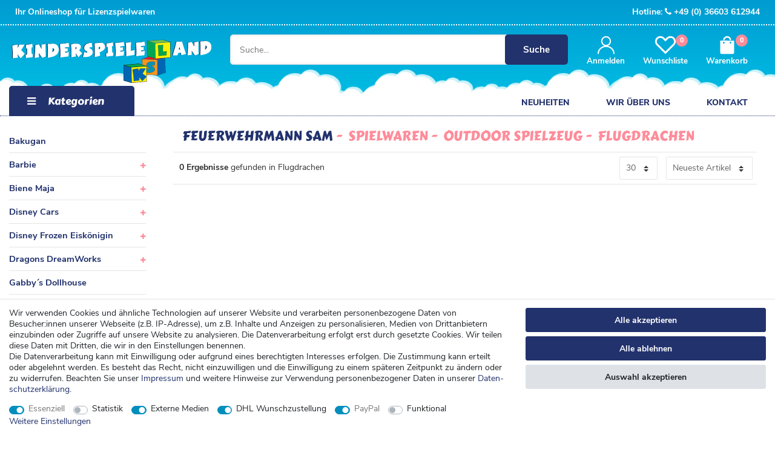

--- FILE ---
content_type: text/html; charset=UTF-8
request_url: https://www.kinderspieleland.de/feuerwehrmann-sam/spielwaren/outdoor-spielzeug/flugdrachen
body_size: 82130
content:






<!DOCTYPE html>

<html lang="de" data-framework="vue" prefix="og: http://ogp.me/ns#" class="icons-loading">

<head>
                        

    <script type="text/javascript">
    (function() {
        var _availableConsents = {"necessary.amazonPay":[true,["amazon-pay-abtesting-apa-migration","amazon-pay-abtesting-new-widgets","amazon-pay-connectedAuth","apay-session-set","language","amazon_Login_state_cache","amazon_Login_accessToken","apayLoginState","amzLoginType","amzDummy"],false],"necessary.consent":[true,[],null],"necessary.session":[true,[],null],"necessary.csrf":[true,["XSRF-TOKEN"],null],"necessary.shopbooster_cookie":[true,["plenty_cache"],null],"tracking.googleAnalytics":[false,["\/^_ga\/","_ga","_gid","_gat"],false],"media.kjvYoutubeCookies":[false,["CONSENT","YSC","VISITOR_INFO1_LIVE"],true],"media.reCaptcha":[false,[],false],"dhl_wunschpaket.google_cookies":[true,["google_map"],false],"paypal.paypal-cookies":[true,["X-PP-SILOVER","X-PP-L7","tsrc","paypalplus_session_v2"],true],"convenience.languageDetection":[null,[],null]};
        var _allowedCookies = ["plenty_cache","amazon-pay-abtesting-apa-migration","amazon-pay-abtesting-new-widgets","amazon-pay-connectedAuth","apay-session-set","language","amazon_Login_state_cache","amazon_Login_accessToken","apayLoginState","amzLoginType","amzDummy","XSRF-TOKEN","google_map","X-PP-SILOVER","X-PP-L7","tsrc","paypalplus_session_v2","plenty-shop-cookie","PluginSetPreview","SID_PLENTY_ADMIN_9187","PreviewCookie"] || [];

        window.ConsentManager = (function() {
            var _consents = (function() {
                var _rawCookie = document.cookie.split(";").filter(function (cookie) {
                    return cookie.trim().indexOf("plenty-shop-cookie=") === 0;
                })[0];

                if (!!_rawCookie) {
                    try {
                        _rawCookie = decodeURIComponent(_rawCookie);
                    } catch (e) {
                        document.cookie = "plenty-shop-cookie= ; expires = Thu, 01 Jan 1970 00:00:00 GMT"
                        return null;
                    }

                    try {
                        return JSON.parse(
                            _rawCookie.trim().substr("plenty-shop-cookie=".length)
                        );
                    } catch (e) {
                        return null;
                    }
                }
                return null;
            })();

            Object.keys(_consents || {}).forEach(function(group) {
                if(typeof _consents[group] === 'object' && _consents[group] !== null)
                {
                    Object.keys(_consents[group] || {}).forEach(function(key) {
                        var groupKey = group + "." + key;
                        if(_consents[group][key] && _availableConsents[groupKey] && _availableConsents[groupKey][1].length) {
                            Array.prototype.push.apply(_allowedCookies, _availableConsents[groupKey][1]);
                        }
                    });
                }
            });

            if(!_consents) {
                Object.keys(_availableConsents || {})
                    .forEach(function(groupKey) {
                        if(_availableConsents[groupKey] && ( _availableConsents[groupKey][0] || _availableConsents[groupKey][2] )) {
                            Array.prototype.push.apply(_allowedCookies, _availableConsents[groupKey][1]);
                        }
                    });
            }

            var _setResponse = function(key, response) {
                _consents = _consents || {};
                if(typeof key === "object" && typeof response === "undefined") {
                    _consents = key;
                    document.dispatchEvent(new CustomEvent("consent-change", {
                        detail: {key: null, value: null, data: key}
                    }));
                    _enableScriptsOnConsent();
                } else {
                    var groupKey = key.split(".")[0];
                    var consentKey = key.split(".")[1];
                    _consents[groupKey] = _consents[groupKey] || {};
                    if(consentKey === "*") {
                        Object.keys(_availableConsents).forEach(function(aKey) {
                            if(aKey.split(".")[0] === groupKey) {
                                _consents[groupKey][aKey.split(".")[1]] = response;
                            }
                        });
                    } else {
                        _consents[groupKey][consentKey] = response;
                    }
                    document.dispatchEvent(new CustomEvent("consent-change", {
                        detail: {key: key, value: response, data: _consents}
                    }));
                    _enableScriptsOnConsent();
                }
                if(!_consents.hasOwnProperty('_id')) {
                    _consents['_id'] = "566a796074c24bd52179d6671a2330f32a7483be";
                }

                Object.keys(_availableConsents).forEach(function(key) {
                    if((_availableConsents[key][1] || []).length > 0) {
                        if(_isConsented(key)) {
                            _availableConsents[key][1].forEach(function(cookie) {
                                if(_allowedCookies.indexOf(cookie) < 0) _allowedCookies.push(cookie);
                            });
                        } else {
                            _allowedCookies = _allowedCookies.filter(function(cookie) {
                                return _availableConsents[key][1].indexOf(cookie) < 0;
                            });
                        }
                    }
                });

                document.cookie = "plenty-shop-cookie=" + JSON.stringify(_consents) + "; path=/; secure";
            };
            var _hasResponse = function() {
                return _consents !== null;
            };

            var _expireDate = function() {
                var expireSeconds = 0;
                                const date = new Date();
                date.setSeconds(date.getSeconds() + expireSeconds);
                const offset = date.getTimezoneOffset() / 60;
                date.setHours(date.getHours() - offset)
                return date.toUTCString();
            }
            var _isConsented = function(key) {
                var groupKey = key.split(".")[0];
                var consentKey = key.split(".")[1];

                if (consentKey === "*") {
                    return Object.keys(_availableConsents).some(function (aKey) {
                        var aGroupKey = aKey.split(".")[0];
                        return aGroupKey === groupKey && _isConsented(aKey);
                    });
                } else {
                    if(!_hasResponse()) {
                        return _availableConsents[key][0] || _availableConsents[key][2];
                    }

                    if(_consents.hasOwnProperty(groupKey) && _consents[groupKey].hasOwnProperty(consentKey))
                    {
                        return !!_consents[groupKey][consentKey];
                    }
                    else {
                        if(!!_availableConsents[key])
                        {
                            return _availableConsents[key][0];
                        }

                        console.warn("Cookie has been blocked due to not being registered: " + key);
                        return false;
                    }
                }
            };
            var _getConsents = function() {
                var _result = {};
                Object.keys(_availableConsents).forEach(function(key) {
                    var groupKey = key.split(".")[0];
                    var consentKey = key.split(".")[1];
                    _result[groupKey] = _result[groupKey] || {};
                    if(consentKey !== "*") {
                        _result[groupKey][consentKey] = _isConsented(key);
                    }
                });
                return _result;
            };
            var _isNecessary = function(key) {
                return _availableConsents.hasOwnProperty(key) && _availableConsents[key][0];
            };
            var _enableScriptsOnConsent = function() {
                var elementsToEnable = document.querySelectorAll("script[data-cookie-consent]");
                Array.prototype.slice.call(elementsToEnable).forEach(function(el) {
                    if(el.dataset && el.dataset.cookieConsent && _isConsented(el.dataset.cookieConsent) && el.type !== "application/javascript") {
                        var newScript = document.createElement("script");
                        if(el.src) {
                            newScript.src = el.src;
                        } else {
                            newScript.textContent = el.textContent;
                        }
                        el.parentNode.replaceChild(newScript, el);
                    }
                });
            };
            window.addEventListener("load", _enableScriptsOnConsent);
                        // Cookie proxy
            (function() {
                var _data = {};
                var _splitCookieString = function(cookiesString) {

                    var _allCookies = cookiesString.split(";");
                    var regex = /[^=]+=[^;]*;?((?:expires|path|domain)=[^;]*;)*/gm;
                    var cookies = [];

                    _allCookies.forEach(function(cookie){
                        if(cookie.trim().indexOf("plenty-shop-cookie=") === 0) {
                            var cookieString = decodeURIComponent(cookiesString);
                            var match;
                            while((match = regex.exec(cookieString)) !== null) {
                                if(match.index === match.lastIndex) {
                                    regex.lastIndex++;
                                }
                                cookies.push(match[0]);
                            }
                        } else if(cookie.length) {
                            cookies.push(cookie);
                        }
                    });

                    return cookies;

                };
                var _parseCookies = function (cookiesString) {
                    return _splitCookieString(cookiesString).map(function(cookieString) {
                        return _parseCookie(cookieString);
                    });
                };
                var _parseCookie = function(cookieString) {
                    var cookie = {
                        name: null,
                        value: null,
                        params: {}
                    };
                    var match = /^([^=]+)=([^;]*);*((?:[^;]*;?)*)$/.exec(cookieString.trim());
                    if(match && match[1]) {
                        cookie.name = match[1];
                        cookie.value = match[2];

                        (match[3] || "").split(";").map(function(param) {
                            return /^([^=]+)=([^;]*);?$/.exec(param.trim());
                        }).filter(function(param) {
                            return !!param;
                        }).forEach(function(param) {
                            cookie.params[param[1]] = param[2];
                        });

                        if(cookie.params && !cookie.params.path) {
                            cookie.params.path = "/";
                        }
                    }

                    return cookie;
                };
                var _isAllowed = function(cookieName) {
                    return _allowedCookies.some(function(allowedCookie) {
                        var match = /^\/(.*)\/([gmiy]*)$/.exec(allowedCookie);
                        return (match && match[1] && (new RegExp(match[1], match[2])).test(cookieName))
                            || allowedCookie === cookieName;
                    });
                };
                var _set = function(cookieString) {
                    var cookie = _parseCookie(cookieString);
                                                                    var domainParts = (window.location.host || window.location.hostname).split(".");
                        if(domainParts[0] === "www") {
                            domainParts.shift();
                            cookie.domain = "." + domainParts.join(".");
                        } else {
                            cookie.domain = (window.location.host || window.location.hostname);
                        }
                                        if(cookie && cookie.name) {
                        if(_isAllowed(cookie.name)) {
                            var cookieValue = cookie.value || "";
                            _data[cookie.name] = cookieValue + Object.keys(cookie.params || {}).map(function(paramKey) {
                                                            if(paramKey === "expires") {
                                    return "";
                                }
                                                            return "; " + paramKey.trim() + "=" + cookie.params[paramKey].trim();
                            }).join("");
                        } else {
                            _data[cookie.name] = null;
                            console.warn("Cookie has been blocked due to privacy settings: " + cookie.name);
                        }
                        _update();
                    }
                };
                var _get = function() {
                    return Object.keys(_data).filter(function (key) {
                        return !!_data[key];
                    }).map(function (key) {
                        return key + "=" + (_data[key].split(";")[0]);
                    }).join("; ");
                };
                var _update = function() {
                    delete document.cookie;
                    var cookies = _parseCookies(document.cookie);
                    Object.keys(_data).forEach(function(key) {
                        if(!_data[key]) {
                            // unset cookie
                            var domains = (window.location.host || window.location.hostname).split(".");
                            while(domains.length > 1) {
                                document.cookie = key + "=; path=/; expires=Thu, 01 Jan 1970 00:00:01 GMT; domain="+domains.join(".");
                                document.cookie = key + "=; path=/; expires=Thu, 01 Jan 1970 00:00:01 GMT; domain=."+domains.join(".");
                                domains.shift();
                            }
                            document.cookie = key + "=; path=/; expires=Thu, 01 Jan 1970 00:00:01 GMT;";
                            delete _data[key];
                        } else {
                            var existingCookie = cookies.find(function(cookie) { return cookie.name === key; });
                            var parsedData = _parseCookie(key + "=" + _data[key]);
                            if(!existingCookie || existingCookie.value !== parsedData.value) {
                                document.cookie = key + "=" + _data[key];
                            } else {
                                // console.log('No changes to cookie: ' + key);
                            }
                        }
                    });

                    if(!document.__defineGetter__) {
                        Object.defineProperty(document, 'cookie', {
                            get: _get,
                            set: _set
                        });
                    } else {
                        document.__defineGetter__('cookie', _get);
                        document.__defineSetter__('cookie', _set);
                    }
                };

                _splitCookieString(document.cookie).forEach(function(cookie)
                {
                    _set(cookie);
                });

                _update();
            })();
            
            return {
                setResponse: _setResponse,
                hasResponse: _hasResponse,
                isConsented: _isConsented,
                getConsents: _getConsents,
                isNecessary: _isNecessary
            };
        })();
    })();
</script>


    
<meta charset="utf-8">
<meta http-equiv="X-UA-Compatible" content="IE=edge">
<meta name="viewport" content="width=device-width, initial-scale=1">
<link rel="apple-touch-icon" sizes="76x76" href="https://cdn03.plentymarkets.com/6ks9qbhp62zk/plugin/16/cnkinderspieleland/favicon/apple-touch-icon.png">
<link rel="icon" type="image/png" sizes="32x32" href="https://cdn03.plentymarkets.com/6ks9qbhp62zk/plugin/16/cnkinderspieleland/favicon/favicon-32x32.png">
<link rel="icon" type="image/png" sizes="16x16" href="https://cdn03.plentymarkets.com/6ks9qbhp62zk/plugin/16/cnkinderspieleland/favicon/favicon-16x16.png">
<link rel="manifest" href="https://cdn03.plentymarkets.com/6ks9qbhp62zk/plugin/16/cnkinderspieleland/favicon/site.webmanifest">
<link rel="mask-icon" href="/safari-pinned-tab.svg" color="#000000">
<meta name="msapplication-TileColor" content="#ffffff">
<meta name="theme-color" content="#ffffff">

<link rel="icon" type="img/ico" href="/tpl/favicon_0.ico">


    <link rel="canonical" href="https://www.kinderspieleland.de/feuerwehrmann-sam/spielwaren/outdoor-spielzeug/flugdrachen">

            <link rel="alternate" hreflang="x-default" href="https://www.kinderspieleland.de/feuerwehrmann-sam/spielwaren/outdoor-spielzeug/flugdrachen"/>
            <link rel="alternate" hreflang="de" href="https://www.kinderspieleland.de/feuerwehrmann-sam/spielwaren/outdoor-spielzeug/flugdrachen"/>
    
<style data-font="Custom-Font">
    
                
        .icons-loading .fa { visibility: hidden !important; }
</style>

<link rel="preload" href="https://cdn03.plentymarkets.com/6ks9qbhp62zk/plugin/16/ceres/css/ceres-icons.css" as="style" onload="this.onload=null;this.rel='stylesheet';">
<noscript><link rel="stylesheet" href="https://cdn03.plentymarkets.com/6ks9qbhp62zk/plugin/16/ceres/css/ceres-icons.css"></noscript>


<link rel="preload" as="style" href="https://cdn03.plentymarkets.com/6ks9qbhp62zk/plugin/16/ceres/css/ceres-base.css?v=9fd5e43cc21bccbecc5c1bc22d63998849edbd3a">
    <link rel="stylesheet" href="https://cdn03.plentymarkets.com/6ks9qbhp62zk/plugin/16/ceres/css/ceres-base.css?v=9fd5e43cc21bccbecc5c1bc22d63998849edbd3a">


<script type="application/javascript">
    /*! loadCSS. [c]2017 Filament Group, Inc. MIT License */
    /* This file is meant as a standalone workflow for
    - testing support for link[rel=preload]
    - enabling async CSS loading in browsers that do not support rel=preload
    - applying rel preload css once loaded, whether supported or not.
    */
    (function( w ){
        "use strict";
        // rel=preload support test
        if( !w.loadCSS ){
            w.loadCSS = function(){};
        }
        // define on the loadCSS obj
        var rp = loadCSS.relpreload = {};
        // rel=preload feature support test
        // runs once and returns a function for compat purposes
        rp.support = (function(){
            var ret;
            try {
                ret = w.document.createElement( "link" ).relList.supports( "preload" );
            } catch (e) {
                ret = false;
            }
            return function(){
                return ret;
            };
        })();

        // if preload isn't supported, get an asynchronous load by using a non-matching media attribute
        // then change that media back to its intended value on load
        rp.bindMediaToggle = function( link ){
            // remember existing media attr for ultimate state, or default to 'all'
            var finalMedia = link.media || "all";

            function enableStylesheet(){
                // unbind listeners
                if( link.addEventListener ){
                    link.removeEventListener( "load", enableStylesheet );
                } else if( link.attachEvent ){
                    link.detachEvent( "onload", enableStylesheet );
                }
                link.setAttribute( "onload", null );
                link.media = finalMedia;
            }

            // bind load handlers to enable media
            if( link.addEventListener ){
                link.addEventListener( "load", enableStylesheet );
            } else if( link.attachEvent ){
                link.attachEvent( "onload", enableStylesheet );
            }

            // Set rel and non-applicable media type to start an async request
            // note: timeout allows this to happen async to let rendering continue in IE
            setTimeout(function(){
                link.rel = "stylesheet";
                link.media = "only x";
            });
            // also enable media after 3 seconds,
            // which will catch very old browsers (android 2.x, old firefox) that don't support onload on link
            setTimeout( enableStylesheet, 3000 );
        };

        // loop through link elements in DOM
        rp.poly = function(){
            // double check this to prevent external calls from running
            if( rp.support() ){
                return;
            }
            var links = w.document.getElementsByTagName( "link" );
            for( var i = 0; i < links.length; i++ ){
                var link = links[ i ];
                // qualify links to those with rel=preload and as=style attrs
                if( link.rel === "preload" && link.getAttribute( "as" ) === "style" && !link.getAttribute( "data-loadcss" ) ){
                    // prevent rerunning on link
                    link.setAttribute( "data-loadcss", true );
                    // bind listeners to toggle media back
                    rp.bindMediaToggle( link );
                }
            }
        };

        // if unsupported, run the polyfill
        if( !rp.support() ){
            // run once at least
            rp.poly();

            // rerun poly on an interval until onload
            var run = w.setInterval( rp.poly, 500 );
            if( w.addEventListener ){
                w.addEventListener( "load", function(){
                    rp.poly();
                    w.clearInterval( run );
                } );
            } else if( w.attachEvent ){
                w.attachEvent( "onload", function(){
                    rp.poly();
                    w.clearInterval( run );
                } );
            }
        }


        // commonjs
        if( typeof exports !== "undefined" ){
            exports.loadCSS = loadCSS;
        }
        else {
            w.loadCSS = loadCSS;
        }
    }( typeof global !== "undefined" ? global : this ) );

    (function() {
        var checkIconFont = function() {
            if(!document.fonts || document.fonts.check("1em FontAwesome")) {
                document.documentElement.classList.remove('icons-loading');
            }
        };

        if(document.fonts) {
            document.fonts.addEventListener("loadingdone", checkIconFont);
            window.addEventListener("load", checkIconFont);
        }
        checkIconFont();
    })();
</script>

                    

<!-- Extend the existing style with a template -->
                            <link rel="preload" as="style" href="https://cdn03.plentymarkets.com/6ks9qbhp62zk/plugin/16/cnkinderspieleland/css/main.min.css?v=9fd5e43cc21bccbecc5c1bc22d63998849edbd3a">
<link rel="stylesheet" href="https://cdn03.plentymarkets.com/6ks9qbhp62zk/plugin/16/cnkinderspieleland/css/main.min.css?v=9fd5e43cc21bccbecc5c1bc22d63998849edbd3a">

                    <style>
    .wunschpaketContainer {
        padding: 15px;
        box-shadow:inset 0 0 0 0.1rem rgb(255,204,0);
        margin-bottom: 30px;
    }
    .wunschpaketDhlLogo {
        width: 256px;
        height: 58px;
    }
    .wunschpaketTitle {
        font-weight: bold;
    }
    .wunschpaketFont11 {
        /*font-size: 11px;*/
    }
    .wunschpaketPrefferedDayMethodListContainer {
        margin-bottom: 30px!important;
    }
    .wunschpaketPrefferedDayMethodList {
        margin-bottom: 0px;
    }
    #dhlWunschpaket .wunschpaketPrefferedDayNoneContent {
        padding:0 10px;
        text-align:center;
        display: flex;
        align-items: center;
        justify-content: center;
    }

    .wunschpaketPrefferedLocationMethodListContainer {
        margin-bottom: 20px!important;
    }
    .wunschpaketPrefferedNeighbourMethodListContainer {
        margin-bottom: 0!important;
    }

    #preferredLocationInputBoxId, #preferredNeighbourNameInputBoxId, #preferredNeighbourAddressInputBoxId {
        color: black;
    }
    .wunschpaketLoading{
        position: fixed;
        top:30px;
        left: 0;
        right: 0;
        margin-left: auto;
        margin-right: auto;
        width: 300px; /* Need a specific value to work */
        padding:30px;
        margin-top:20px;
        background:#fff;
        text-align: center;
        font-size:1.2rem;
        border:0.1rem solid rgb(255,204,0);
    }

    .wunschpaketPrefferedDayMethodListItemNone input:checked+label{
        box-shadow: none!important;
        background-color:rgb(255,204,0)!important;
    }
    .wunschpaketPrefferedDayMethodListItem input:checked+label{
        box-shadow: none!important;
        background-color:rgb(255,204,0)!important;
    }

    #preferredDay, #preferredLocation, #preferredNeighbour {
        display:none;
    }

    #wunschpaketInvalidPostalCode {
        display:none;
    }

    #dhlWunschpaket .cmp-method-list .method-list-item .content {
        width:unset;
        white-space:nowrap;
        padding:0 10px;
    }

    @media (min-width: 768px){

        #dhlWunschpaket .cmp-method-list .method-list-item {
            flex:1;
            justify-content: start;
            width:auto;
            display:flex !important;
        }

        #dhlWunschpaket .cmp-method-list .flex-shrink  .method-list-item {
            flex-shrink: 1;
            flex:unset;
            justify-content: unset;
        }
    }

    @media (max-width: 650px) {
        .wunschpaketPrefferedDayMethodList {
            width: 100%;
        }
        .wunschpaketPrefferedDayMethodListItem {
            width:49.5%!important;
            text-align: center;
        }
        .wunschpaketPrefferedDayMethodListItemNone {
            width:100%!important;
            text-align: center;
        }
    }
    @media (max-width: 1000px) {
        @media (min-width: 768px) {

            .wunschpaketPrefferedDayMethodList {
                width: 100%;
            }

            .wunschpaketPrefferedDayMethodListItem {
                width: calc(50% - 10px)!important;
                text-align: center;
                margin: 5px;
            }

            .wunschpaketPrefferedDayMethodListItemNone {
                width: calc(100% - 10px)!important;
                text-align: center;
                margin: 5px;
            }
        }
    }
</style>
                    <script type="text/plain" data-cookie-consent="tracking.googleAnalytics" async src="https://www.googletagmanager.com/gtag/js?id=UA-2744557-3"></script>
<script type="text/plain" data-cookie-consent="tracking.googleAnalytics">
    window.dataLayer = window.dataLayer || [];
    function gtag(){dataLayer.push(arguments);}

    gtag('consent', 'default', {
      'ad_storage': 'granted',
      'ad_user_data': 'granted',
      'ad_personalization': 'granted',
      'analytics_storage': 'granted'
    });

    gtag('js', new Date());

    gtag('config', 'UA-2744557-3');

                gtag('set', 'anonymizeIp', true);
    </script>

            



        
    
    
              

    
    
    
    
    

                    

    
<meta name="robots" content="ALL">
    <meta name="description" content="Mit Sam ab in die Lüfte. Mit den tollen Flugdrachen von Feuerwehrmann Sam macht der Herbst richtig Spaß">
    <meta name="keywords" content="Flugdrache, Einleiner, Kinderdrache">
<meta property="og:title" content="Sam Flugdrachen | Spielwaren und Lizenzartikel für Kinder"/>
<meta property="og:type" content="article"/>
<meta property="og:url" content="https://www.kinderspieleland.de/feuerwehrmann-sam/spielwaren/outdoor-spielzeug/flugdrachen"/>
<meta property="og:image" content="https://cdn03.plentymarkets.com/6ks9qbhp62zk/plugin/16/ceres/images/ceres-logo.svg"/>
<meta property="thumbnail" content="https://cdn03.plentymarkets.com/6ks9qbhp62zk/plugin/16/ceres/images/ceres-logo.svg"/>

<script type="application/ld+json">
{
    "@context": "http://schema.org",
    "@type": "WebSite",
    "url": "https://www.kinderspieleland.de/feuerwehrmann-sam/spielwaren/outdoor-spielzeug/flugdrachen"
    }
</script>

<title>Sam Flugdrachen | Spielwaren und Lizenzartikel für Kinder</title>
    
                <style>/* Product Thumb */
@media (max-width: 544px) {
.product-list.grid li {
    max-width: 100%;
    flex: 0 0 100%;
}
}

article.category-item {
	border: 1px solid #e5e5e5;
	margin-bottom: 30px;
}

article.category-item:hover {
	left: 15px;
	right: 15px;
	box-shadow: 2px 2px 5px 2px rgb(229, 229, 229);
}
article.category-item .price-view-port {   
    display: flex;
    flex-direction: row-reverse;
    justify-content: start;
}
article.category-item .price-view-port .saleprice {
    margin-left: 0;
    margin-right: 5px;
}

article.category-item .category-item-content {
	padding: 0 15px 15px 15px;
}

.wishlist button {
	max-width: 30px;
	max-height: 30px;
	overflow: hidden;
}

.wishlist button:hover {
	text-decoration: none;
}

.wishlist button .fa {
	top: 0;
	left: 0;
	position: absolute;
	background: #21326d;
	color: #FFF;
	width: 30px;
	height: 30px;
	text-align: center;
	padding: 0;
	line-height: 30px;
	border-radius: 50%;
}

/* Category */
.product-list.grid li {
	padding: 15px;
	margin-bottom: 0;
}

/* Homepage */
.fs-hr {
	margin: 4rem 0 !important;
}

.fs-hero {
	margin: 30px 0;
}

@media (min-width: 768px) {
	.widget-prop-md-3-1 .widget-proportional.fs-hero-img {
		padding-bottom: 100%;
	}
}

@media (min-width: 992px) {
	.widget-prop-lg-2-1 .widget-proportional.fs-hero-img {
		padding-bottom: 50%;
	}
}

.fs-hero-img img {
	border-top-left-radius: 5px;
	border-top-right-radius: 5px;
}

@media screen and (min-width: 768px) {
	.fs-hero-img img {
		border-bottom-left-radius: 5px;
		border-top-right-radius: 0px;
	}
}

.fs-hero .col-xl-8 {
	padding: 0 !important;
}

.fs-hero .col-xl-4 {
	background: #00acda;
	padding: 2rem !important;
	display: flex;
	align-items: center;
	border-bottom-left-radius: 5px;
	border-bottom-right-radius: 5px;
}

@media screen and (min-width: 768px) {
	.fs-hero .col-xl-4 {
		border-bottom-left-radius: 0;
		border-top-right-radius: 5px;
		border-bottom-right-radius: 5px;
	}
}

.fs-hero .col-xl-4 p, 
.fs-hero .col-xl-4 h1 {
	color: white;
}

.fs-item-list .widget-caption a {
	color: #22326D !important;
	font-size: 1rem;
	right: 0;
}

@media screen and (min-width: 544px) {
	.fs-item-list .widget-caption a {
		position: absolute;
	}
}

.fs-item-list .widget-item-list-inline-caption {
	border-bottom: unset;
}

.brand-headline h3 {
	font-size: 1.5rem;
	text-transform: uppercase;
	padding-bottom: 15px;
	font-weight: 400;
}

.brands-wrapper .brand {
	flex: 0 0 50%;
	text-align: center;
}

@media screen and (min-width: 768px) {
	.brands-wrapper .brand {
		flex: 0 0 25%;
	}
}

@media screen and (min-width: 1024px) {
	.brands-wrapper .brand {
		text-align: left;
		flex: 0 0 10%;
	}
}

.brands-wrapper .brand img {
	max-width: 100%;
	height: auto;
	max-height: 115px;
}

@media screen and (min-width: 1025px) {
	.brands-wrapper .brand img {
		filter: grayscale(100%);
		opacity: .5;
		transition: all .75s ease;
	}
}

@media screen and (min-width: 1025px) {
	.brands-wrapper .brand img:hover {
		filter: grayscale(0%);
		opacity: 1;
	}
}

.fs-img {
	border-radius: 5px;
}

@media screen and (max-width: 544px) {
	.fs-img {
		min-height: 300px;
	}
}

.fs-cat-wrapper {
	position: absolute;
	bottom: 15px !important;
	margin-left: 15px;
	z-index: 2;
	background-color: rgba(255, 255, 255, .75);
	border-radius: 5px;
	padding: 14px;
	display: block;
}

.fs-cat-wrapper > div {
	padding-bottom: 0 !important;
}

/* Homepage ENDE */


/* SingleItem */
.single .currentSelection {
	display: none;
}

.single .widget-add-to-basket .paypalSmartButtons {
	padding: 0;
}

.single .widget-add-to-basket .paypalSmartButtons div {
	margin-left: 0;
        z-index: 2;
}

.single .widget-add-to-basket .add-to-basket-container {
        height: 55px;
	margin-bottom: 5px;
	padding-left: 1px;
	padding-right: 1px;
}

.single .single-headline p {
	font-size: 1.8rem;
	font-weight: 500;
	line-height: 1.1;
	color: #22326D;
	font-family: 'Carter One', Arial, Helvetica, sans-serif;
}

.single .single-headline .widget-inner.bg-appearance {
	padding-left: 0;
    border-bottom: 1px solid #dee2e6;
    padding-right: 1rem;
    margin-bottom: 1rem;
}

.fs-item-id .widget-inner.bg-appearance {
	padding: 0;
}

.fs-item-id .widget-inner.bg-appearance strong {
	min-width: 110px;
	display: inline-block;
}
.single .widget-add-to-wish-list button {
    padding-left: 0;
}

/* Checkout */
.checkout-rightside .btn.btn-block.btn-primary.btn-appearance {
  background: #FF8C9A;
  border: 1px solid #FF8C9A;
}
.checkout-rightside .btn.btn-block.btn-primary.btn-appearance:hover {
  background: #22326D;
  border: 1px solid #22326D;
}</style>
                                    <style>
    #paypal_loading_screen {
        display: none;
        position: fixed;
        z-index: 2147483640;
        top: 0;
        left: 0;
        width: 100%;
        height: 100%;
        overflow: hidden;

        transform: translate3d(0, 0, 0);

        background-color: black;
        background-color: rgba(0, 0, 0, 0.8);
        background: radial-gradient(ellipse closest-corner, rgba(0,0,0,0.6) 1%, rgba(0,0,0,0.8) 100%);

        color: #fff;
    }

    #paypal_loading_screen .paypal-checkout-modal {
        font-family: "HelveticaNeue", "HelveticaNeue-Light", "Helvetica Neue Light", helvetica, arial, sans-serif;
        font-size: 14px;
        text-align: center;

        box-sizing: border-box;
        max-width: 350px;
        top: 50%;
        left: 50%;
        position: absolute;
        transform: translateX(-50%) translateY(-50%);
        cursor: pointer;
        text-align: center;
    }

    #paypal_loading_screen.paypal-overlay-loading .paypal-checkout-message, #paypal_loading_screen.paypal-overlay-loading .paypal-checkout-continue {
        display: none;
    }

    .paypal-checkout-loader {
        display: none;
    }

    #paypal_loading_screen.paypal-overlay-loading .paypal-checkout-loader {
        display: block;
    }

    #paypal_loading_screen .paypal-checkout-modal .paypal-checkout-logo {
        cursor: pointer;
        margin-bottom: 30px;
        display: inline-block;
    }

    #paypal_loading_screen .paypal-checkout-modal .paypal-checkout-logo img {
        height: 36px;
    }

    #paypal_loading_screen .paypal-checkout-modal .paypal-checkout-logo img.paypal-checkout-logo-pp {
        margin-right: 10px;
    }

    #paypal_loading_screen .paypal-checkout-modal .paypal-checkout-message {
        font-size: 15px;
        line-height: 1.5;
        padding: 10px 0;
    }

    #paypal_loading_screen.paypal-overlay-context-iframe .paypal-checkout-message, #paypal_loading_screen.paypal-overlay-context-iframe .paypal-checkout-continue {
        display: none;
    }

    .paypal-spinner {
        height: 30px;
        width: 30px;
        display: inline-block;
        box-sizing: content-box;
        opacity: 1;
        filter: alpha(opacity=100);
        animation: rotation .7s infinite linear;
        border-left: 8px solid rgba(0, 0, 0, .2);
        border-right: 8px solid rgba(0, 0, 0, .2);
        border-bottom: 8px solid rgba(0, 0, 0, .2);
        border-top: 8px solid #fff;
        border-radius: 100%
    }

    .paypalSmartButtons div {
        margin-left: 10px;
        margin-right: 10px;
    }
</style>            
    <style>
    .kjv-video-container-text{ position: absolute; top: 0px; height: 100%; width: 100%; text-align: center; padding: 10% 50px 10% 50px;} .kjv-video-container-text p{ display: block; background-color: #ffffff; width: 100%; padding: 10px; border: 1px solid #CCCCCC; border-radius: 4px; box-shadow: 0 3px 4px #999;} .kjv-video-container{ cursor: pointer;} .kjv-item-video{ display:none; width: inherit;} .kjv-item-video video{ position: absolute; width: inherit; top: 15%; height: 70%;} .kjv-item-video iframe{ position: absolute; top: 15%; width: 100%; height: 70%;}
    @media (max-width: 850px) {.kjv-video-container-text {font-size: 12px;}}
    @media (max-width: 767px) {.kjv-video-container-text {font-size: initial;}}
    @media (max-width: 550px) {.kjv-video-container-text {font-size: 12px;}}
    @media (max-width: 450px) {.kjv-video-container-text {font-size: 9px;}}
</style>    
        </head>

<body class="page-category-item page-category category-874 ">

                    
<script>
    if('ontouchstart' in document.documentElement)
    {
        document.body.classList.add("touch");
    }
    else
    {
        document.body.classList.add("no-touch");
    }
</script>

<div id="vue-app" class="app">
    
    <lazy-hydrate when-idle>
        <notifications template="#vue-notifications" :initial-notifications="{&quot;error&quot;:null,&quot;warn&quot;:null,&quot;info&quot;:null,&quot;success&quot;:null,&quot;log&quot;:null}"></notifications>
    </lazy-hydrate>

    
    




<header id="page-header" class="header">
<div class="topBar row">
	<div class="container-max">
	<span>Ihr Onlineshop für Lizenzspielwaren</span>
	<span>Hotline: <a href="tel:+49 (0) 36603 612944"><i class="fa fa-phone">&nbsp;</i>+49 (0) 36603 612944</a></span>
</div>
</div>
<div class="mainHeader container-max">
	<div class="logo"><a title="Kinderspieleland" href="/"><img src="https://cdn03.plentymarkets.com/6ks9qbhp62zk/plugin/16/cnkinderspieleland/images/logo.svg" alt="Kinderspieleland"></a></div>
	<div class="search flex-fill">
								<item-search template-override="#item-search"></item-search>
			</div>
	<ul id="controlsList" class="list-inline controls d-flex flex-nowrap">
							<li class="list-inline-item control-user">
							<user-login-handler template-override ="#user-login-handler"></user-login-handler>
							</li>
											<li class="list-inline-item control-wish-list">
											<wish-list-count template-override ="#wish-list-count"></wish-list-count>
									</li>
														<li class="list-inline-item control-basket">
									<a v-toggle-basket-preview href="#" class="toggle-basket-preview">

											<span class="badge-right" v-basket-item-quantity="$store.state.basket.data.itemQuantity">0</span>

											<svg version="1.1" xmlns="http://www.w3.org/2000/svg" xmlns:xlink="http://www.w3.org/1999/xlink" x="0px" y="0px" viewBox="0 0 1000 1000" enable-background="new 0 0 1000 1000" xml:space="preserve">
											<g><g transform="translate(0.000000,512.000000) scale(0.100000,-0.100000)"><path d="M4713.3,5011.2c-179.9-28.7-296.7-53.6-430.7-97.6c-536-172.3-995.4-566.6-1251.9-1068.1c-137.8-269.9-229.7-608.7-231.6-855.7v-111h421.1h421.1v63.2c1.9,130.2,59.3,335,145.5,511.1c145.5,292.9,411.6,528.3,725.5,643.2c185.7,67,449.8,95.7,656.6,68.9c346.5-42.1,574.3-153.1,811.7-390.5c116.8-118.7,164.6-183.8,233.5-325.4c80.4-164.6,145.5-398.2,145.5-522.6v-47.9h423h425l-11.5,168.4c-65.1,983.9-855.7,1814.7-1858.7,1954.4C5197.6,5020.8,4820.5,5026.6,4713.3,5011.2z"/><path d="M1338.5,2572.5c-229.7-17.2-204.8,396.2-204.8-3369c0-3221.7,0-3271.4,38.3-3393.9c42.1-137.8,166.5-319.7,269.9-398.1c99.5-74.7,245-143.6,357.9-168.5c143.6-30.6,6257.6-30.6,6401.2,0c112.9,24.9,258.4,93.8,358,168.5c103.3,78.5,227.8,260.3,269.9,398.1c38.3,122.5,38.3,172.3,38.3,3393.9v3271.4l-44,49.8l-42.1,51.7l-3656.2,1.9C3113,2580.2,1409.3,2578.3,1338.5,2572.5z M3365.6,1868.1c149.3-76.6,275.6-273.7,275.6-434.5c0-91.9-63.2-245-130.2-319.7c-233.5-260.3-641.3-206.7-796.3,103.4c-128.3,258.4-3.8,570.4,269.9,675.7C3082.3,1931.3,3266.1,1917.9,3365.6,1868.1z M7008.4,1893c189.5-67,306.3-218.2,321.6-419.2c11.5-139.7-11.5-225.9-90-335c-118.7-162.7-359.9-235.5-547.5-164.6c-111,42.1-227.8,145.5-281.4,246.9c-51.7,103.4-55.5,315.8-5.8,413.5C6524.1,1864.3,6778.7,1975.3,7008.4,1893z"/></g></g>
											</svg>
	<span class="hidden-xs-down">Warenkorb</span>
									</a>
						</li>
	</ul>


</div>
<div id="menu" class="navgiationHeader">
	<div class="container-max">

<ul class="navigation">
<li>
<a class="hamburger hamburger--spring menubutton" href="#cat"><div class="hamburger-box"><div class="hamburger-inner"></div></div></a>
<i class="fa fa-bars d-none d-md-inline" aria-hidden="true"></i> <span>Kategorien</span>
  <ul class="mainmenu">
              
    
        
                                                                


                <li>

 <a href="/bakugan">
<i class="fa fa-angle-right" aria-hidden="true"></i>
 Bakugan</a>
                </li>


            
        
                                                                                                                                                                                                                                                                                                                            


                <li>

 <a href="/barbie">
<i class="fa fa-angle-right" aria-hidden="true"></i>
 Barbie</a>
                </li>


            
        
                                                                                            


                <li>

 <a href="/biene-maja">
<i class="fa fa-angle-right" aria-hidden="true"></i>
 Biene Maja</a>
                </li>


            
        
                                                                                                                                                                                                            


                <li>

 <a href="/disney-cars">
<i class="fa fa-angle-right" aria-hidden="true"></i>
 Disney Cars</a>
                </li>


            
        
                                                                                                                                                                                                            


                <li>

 <a href="/frozen">
<i class="fa fa-angle-right" aria-hidden="true"></i>
 Disney Frozen Eiskönigin</a>
                </li>


            
        
                                                                                                                                                    


                <li>

 <a href="/dragons-dreamworks">
<i class="fa fa-angle-right" aria-hidden="true"></i>
 Dragons DreamWorks</a>
                </li>


            
        
                                                                


                <li>

 <a href="/gabby-s-dollhouse">
<i class="fa fa-angle-right" aria-hidden="true"></i>
 Gabby´s Dollhouse</a>
                </li>


            
        
                                                                                                                                                                                                            


                <li>

 <a href="/l-o-l">
<i class="fa fa-angle-right" aria-hidden="true"></i>
 Fashion Puppen</a>
                </li>


            
        
                                                                


                <li>

 <a href="/fast-furious">
<i class="fa fa-angle-right" aria-hidden="true"></i>
 Fast &amp; Furious &amp; Movie Autos</a>
                </li>


            
        
                                                                                                                                                                                                                                        


                <li>

 <a href="/feuerwehrmann-sam">
<i class="fa fa-angle-right" aria-hidden="true"></i>
 Feuerwehrmann Sam</a>
                </li>


            
        
                                                                                            


                <li>

 <a href="/harry-potter">
<i class="fa fa-angle-right" aria-hidden="true"></i>
 Harry Potter</a>
                </li>


            
        
                                                                                                                                                                                


                <li>

 <a href="/hot-wheels-matchbox">
<i class="fa fa-angle-right" aria-hidden="true"></i>
 Hot Wheels Sammlerautos</a>
                </li>


            
        
                                                                                            


                <li>

 <a href="/jan-henry">
<i class="fa fa-angle-right" aria-hidden="true"></i>
 Jan &amp; Henry</a>
                </li>


            
        
                                                                                                                        


                <li>

 <a href="/lego">
<i class="fa fa-angle-right" aria-hidden="true"></i>
 LEGO, Playmobil &amp; Revell</a>
                </li>


            
        
                                                                                                                        


                <li>

 <a href="/marvel-dc-universum">
<i class="fa fa-angle-right" aria-hidden="true"></i>
 Marvel &amp; DC Universum</a>
                </li>


            
        
                                                                                                                                                                                                                                        


                <li>

 <a href="/micky-maus-und-freunde">
<i class="fa fa-angle-right" aria-hidden="true"></i>
 Micky Maus &amp; Freunde</a>
                </li>


            
        
                                                                                                                                                                                                            


                <li>

 <a href="/monchhichi">
<i class="fa fa-angle-right" aria-hidden="true"></i>
 Monchhichi</a>
                </li>


            
        
                                                                                                                                                                                                            


                <li>

 <a href="/paw-patrol">
<i class="fa fa-angle-right" aria-hidden="true"></i>
 Paw Patrol</a>
                </li>


            
        
                                                                                                                                                                                


                <li>

 <a href="/peppa-wutz-peppa-pig">
<i class="fa fa-angle-right" aria-hidden="true"></i>
 Peppa Wutz / Peppa Pig</a>
                </li>


            
        
                                                                                                                                                                                                            


                <li>

 <a href="/pokemon">
<i class="fa fa-angle-right" aria-hidden="true"></i>
 Pokemon</a>
                </li>


            
        
                                                                                                                        


                <li>

 <a href="/sesamstrasse">
<i class="fa fa-angle-right" aria-hidden="true"></i>
 Sesamstrasse</a>
                </li>


            
        
                                                                


                <li>

 <a href="/star-wars">
<i class="fa fa-angle-right" aria-hidden="true"></i>
 Star Wars</a>
                </li>


            
        
                                                                


                <li>

 <a href="/super-mario">
<i class="fa fa-angle-right" aria-hidden="true"></i>
 Super Mario</a>
                </li>


            
        
                                                                                            


                <li>

 <a href="/super-wings">
<i class="fa fa-angle-right" aria-hidden="true"></i>
 Super Wings</a>
                </li>


            
        
                                                                                                                                                                                


                <li>

 <a href="/thomas-und-seine-freunde">
<i class="fa fa-angle-right" aria-hidden="true"></i>
 Thomas und seine Freunde</a>
                </li>


            
        
                                                                


                <li>

 <a href="/transformers">
<i class="fa fa-angle-right" aria-hidden="true"></i>
 Transformers</a>
                </li>


            
        
                                                                                                                        


                <li>

 <a href="/winnie-puuh">
<i class="fa fa-angle-right" aria-hidden="true"></i>
 Winnie Puuh</a>
                </li>


            
        
                                                                                                                                                    


                <li>

 <a href="/winx-club">
<i class="fa fa-angle-right" aria-hidden="true"></i>
 Winx Club</a>
                </li>


            
        
                                                                


                <li>

 <a href="/kissen">
<i class="fa fa-angle-right" aria-hidden="true"></i>
 Kissen</a>
                </li>


            
        
                                                                                                                        


                <li>

 <a href="/puzzle-spiele">
<i class="fa fa-angle-right" aria-hidden="true"></i>
 Puzzle &amp; Spiele</a>
                </li>


            
        
                                                                                                                                                                                                            


                <li>

 <a href="/schulbedarf">
<i class="fa fa-angle-right" aria-hidden="true"></i>
 Schulbedarf</a>
                </li>


            
        
                                                                                                                                                                                


                <li>

 <a href="/taschen">
<i class="fa fa-angle-right" aria-hidden="true"></i>
 Taschen</a>
                </li>


            
        
                                                                


                <li>

 <a href="/tassen">
<i class="fa fa-angle-right" aria-hidden="true"></i>
 Tassen</a>
                </li>


            
        
                                                                                                                                                                                                                                        


                <li>

 <a href="/fundgrube">
<i class="fa fa-angle-right" aria-hidden="true"></i>
 Fundgrube</a>
                </li>


            
        
                                                                


                <li>

 <a href="/angebote">
<i class="fa fa-angle-right" aria-hidden="true"></i>
 Angebote</a>
                </li>


            

  </ul>
</li>
<li><a title="Kontakt" href="/content/kontakt">Kontakt</a></li>
<li><a href="https://www.kinderspieleland.de/content/wir-stellen-uns-vor" title="Wir über uns">Wir über uns</a></li>
<li><a href="https://www.kinderspieleland.de/content/neue-artikel/" title="Neuheiten">Neuheiten</a></li>
</ul>
	</div>
</div>
<basket-preview v-if="$store.state.lazyComponent.components['basket-preview']" :show-net-prices="false">
		<template #before-basket-item>
				                    
		</template>
		<template #after-basket-item>
				                    
		</template>
		<template #before-basket-totals>
				                    
		</template>
		<template #before-item-sum>
				                    
		</template>
		<template #after-item-sum>
				                    
		</template>
		<template #before-shipping-costs>
				                    
		</template>
		<template #after-shipping-costs>
				                    
		</template>
		<template #before-total-sum>
				                    
		</template>
		<template #before-vat>
				                    
		</template>
		<template #after-vat>
				                    
		</template>
		<template #after-total-sum>
				                            <div class="amzPayButton"></div>

            
		</template>
		<template #after-basket-totals>
				                    
		</template>
		<template #before-checkout-button>
				                    
		</template>
		<template #after-checkout-button>
				            <!-- Include the PayPal JavaScript SDK -->
<script2 type="text/javascript">
    if(!document.getElementById('paypal-smart-payment-script'))
    {
    var script = document.createElement("script");
    script.type = "module";
    script.id = "paypal-smart-payment-script";
    script.src = "https://cdn03.plentymarkets.com/6ks9qbhp62zk/plugin/16/paypal/js/smartPaymentScript.min.js";
    script.setAttribute("data-client-id", "AfslQana4f4CQjHvRBnUc6vBJg5jgJuZFwM-SbrTiGKUAqB7MrxQv3QWFdQ6U1h7ogMDokT1DNBzRxMw");
    script.setAttribute("data-user-id-token", "");
    script.setAttribute("data-merchant-id", "7JSBLRKDST7T8");
    script.setAttribute("data-currency", "EUR");
    script.setAttribute("data-append-trailing-slash", "");
    script.setAttribute("data-locale", "de_DE");
    script.setAttribute("sandbox", "");
    script.setAttribute("googlePayComponent", 0);
    script.setAttribute("applePayComponent", 0);
    script.setAttribute("logToken", "763d7e30f0bddf94052344bd7cd37435");
    document.body.appendChild(script);
    } else {
        var script = document.getElementById('paypal-smart-payment-script');
        script.src = "https://cdn03.plentymarkets.com/6ks9qbhp62zk/plugin/16/paypal/js/smartPaymentScript.min.js";
        script.setAttribute("data-client-id", "AfslQana4f4CQjHvRBnUc6vBJg5jgJuZFwM-SbrTiGKUAqB7MrxQv3QWFdQ6U1h7ogMDokT1DNBzRxMw");
        script.setAttribute("data-user-id-token", "");
        script.setAttribute("data-merchant-id", "7JSBLRKDST7T8");
        script.setAttribute("data-currency", "EUR");
        script.setAttribute("data-append-trailing-slash", "");
        script.setAttribute("data-locale", "de_DE");
        script.setAttribute("sandbox", "");
        script.setAttribute("googlePayComponent", 0);
        script.setAttribute("applePayComponent", 0);
        script.setAttribute("logToken", "763d7e30f0bddf94052344bd7cd37435");
    }
</script2>

<!-- Set up a container element for the button -->
<div id="paypal-button-container_6966f6c45bc35" class="paypalSmartButtons btn btn-block" data-uuid="6966f6c45bc35">
    <script2 type="text/javascript">
                    if (typeof paypal_plenty_sdk === 'undefined' || typeof renderPayPalButtons !== 'function') {
                document.addEventListener('payPalScriptInitialized', () => {
                    renderPayPalButtons('6966f6c45bc35', 'paylater', 'paypal', 'rect', 'gold');
                });
            } else {
                renderPayPalButtons('6966f6c45bc35', 'paylater', 'paypal', 'rect', 'gold');
            }
                    if (typeof paypal_plenty_sdk === 'undefined' || typeof renderPayPalButtons !== 'function') {
                document.addEventListener('payPalScriptInitialized', () => {
                    renderPayPalButtons('6966f6c45bc35', 'paypal', 'pay', 'rect', 'blue');
                });
            } else {
                renderPayPalButtons('6966f6c45bc35', 'paypal', 'pay', 'rect', 'blue');
            }
            </script2>
</div>
                    
		</template>
</basket-preview>
</header>

    <div id="page-body" class="main">
                        <div class="container-max itemList">
    <div class="categoriegrid row">

    <div class="d-none d-md-block mt-2 sideBar">
    <div class="inner">

      <ul>

                  <li class="level_ nav-item" data-category-id="1055">
          <a href="/bakugan" class="nav-link" title="Bakugan">Bakugan</a>
          
                      </li>
                        <li class="level_ nav-item hasChildren" data-category-id="164">
          <a href="/barbie" class="nav-link" title="Barbie">Barbie</a>
                      <i aria-hidden="true" class="float-right d-none d-md-block fa fa-plus"></i>
            
                              <ul>
                  <li class="parentLink">
                    <a href="/barbie">Alle Artikel dieser Kategorie anzeigen</a>
                  </li>
            
                  <li class="level_ nav-item" data-category-id="172">
          <a href="/barbie/barbie-familie" class="nav-link" title="Barbie Familie">Barbie Familie</a>
          
                      </li>
                        <li class="level_ nav-item" data-category-id="168">
          <a href="/barbie/barbies-leben" class="nav-link" title="Barbies Leben">Barbies Leben</a>
          
                      </li>
                        <li class="level_ nav-item" data-category-id="176">
          <a href="/barbie/fashionistas" class="nav-link" title="Fashionistas">Fashionistas</a>
          
                      </li>
                        <li class="level_ nav-item" data-category-id="171">
          <a href="/barbie/haus-moebel" class="nav-link" title="Haus &amp; Möbel">Haus &amp; Möbel</a>
          
                      </li>
                        <li class="level_ nav-item" data-category-id="166">
          <a href="/barbie/ich-waere-gern-barbie" class="nav-link" title="Ich wäre gern ... Barbie">Ich wäre gern ... Barbie</a>
          
                      </li>
                        <li class="level_ nav-item" data-category-id="170">
          <a href="/barbie/kleidung-zubehoer" class="nav-link" title="Kleidung &amp; Zubehör">Kleidung &amp; Zubehör</a>
          
                      </li>
                        <li class="level_ nav-item" data-category-id="167">
          <a href="/barbie/barbie-film-fernsehen" class="nav-link" title="Barbie Film &amp; Fernsehen">Barbie Film &amp; Fernsehen</a>
          
                      </li>
                        <li class="level_ nav-item" data-category-id="173">
          <a href="/barbie/sammlerpuppen" class="nav-link" title="Sammlerpuppen">Sammlerpuppen</a>
          
                      </li>
                        <li class="level_ nav-item" data-category-id="489">
          <a href="/barbie/wohnen-dekoration" class="nav-link" title="Wohnen &amp; Dekoration">Wohnen &amp; Dekoration</a>
          
                      </li>
          

                </ul>
                  </li>
                        <li class="level_ nav-item hasChildren" data-category-id="332">
          <a href="/biene-maja" class="nav-link" title="Biene Maja">Biene Maja</a>
                      <i aria-hidden="true" class="float-right d-none d-md-block fa fa-plus"></i>
            
                              <ul>
                  <li class="parentLink">
                    <a href="/biene-maja">Alle Artikel dieser Kategorie anzeigen</a>
                  </li>
            
                  <li class="level_ nav-item hasChildren" data-category-id="335">
          <a href="/biene-maja/wohnen-dekoration" class="nav-link" title="Wohnen &amp; Dekoration">Wohnen &amp; Dekoration</a>
                      <i aria-hidden="true" class="float-right d-none d-md-block fa fa-plus"></i>
            
                              <ul>
                  <li class="parentLink">
                    <a href="/biene-maja/wohnen-dekoration">Alle Artikel dieser Kategorie anzeigen</a>
                  </li>
            
                  <li class="level_ nav-item" data-category-id="581">
          <a href="/biene-maja/wohnen-dekoration/bettwaesche" class="nav-link" title="Bettwäsche">Bettwäsche</a>
          
                      </li>
          

                </ul>
                  </li>
          

                </ul>
                  </li>
                        <li class="level_ nav-item hasChildren" data-category-id="96">
          <a href="/disney-cars" class="nav-link" title="Disney Cars">Disney Cars</a>
                      <i aria-hidden="true" class="float-right d-none d-md-block fa fa-plus"></i>
            
                              <ul>
                  <li class="parentLink">
                    <a href="/disney-cars">Alle Artikel dieser Kategorie anzeigen</a>
                  </li>
            
                  <li class="level_ nav-item hasChildren" data-category-id="97">
          <a href="/disney-cars/cast-fahrzeuge-1-55" class="nav-link" title="Cast Fahrzeuge 1:55">Cast Fahrzeuge 1:55</a>
                      <i aria-hidden="true" class="float-right d-none d-md-block fa fa-plus"></i>
            
                              <ul>
                  <li class="parentLink">
                    <a href="/disney-cars/cast-fahrzeuge-1-55">Alle Artikel dieser Kategorie anzeigen</a>
                  </li>
            
                  <li class="level_ nav-item" data-category-id="99">
          <a href="/disney-cars/cast-fahrzeuge-1-55/cars-modelle" class="nav-link" title="Cars Modelle">Cars Modelle</a>
          
                      </li>
          

                </ul>
                  </li>
                        <li class="level_ nav-item" data-category-id="102">
          <a href="/disney-cars/kindergeschirr" class="nav-link" title="Kindergeschirr">Kindergeschirr</a>
          
                      </li>
                        <li class="level_ nav-item" data-category-id="113">
          <a href="/disney-cars/party-geburtstag" class="nav-link" title="Party &amp; Geburtstag">Party &amp; Geburtstag</a>
          
                      </li>
                        <li class="level_ nav-item" data-category-id="100">
          <a href="/disney-cars/puzzle-spiele" class="nav-link" title="Puzzle &amp; Spiele">Puzzle &amp; Spiele</a>
          
                      </li>
                        <li class="level_ nav-item hasChildren" data-category-id="111">
          <a href="/disney-cars/taschen-zubehoer" class="nav-link" title="Taschen &amp; Zubehör">Taschen &amp; Zubehör</a>
                      <i aria-hidden="true" class="float-right d-none d-md-block fa fa-plus"></i>
            
                              <ul>
                  <li class="parentLink">
                    <a href="/disney-cars/taschen-zubehoer">Alle Artikel dieser Kategorie anzeigen</a>
                  </li>
            
                  <li class="level_ nav-item" data-category-id="616">
          <a href="/disney-cars/taschen-zubehoer/rucksaecke" class="nav-link" title="Rucksäcke">Rucksäcke</a>
          
                      </li>
                        <li class="level_ nav-item" data-category-id="620">
          <a href="/disney-cars/taschen-zubehoer/schirme" class="nav-link" title="Schirme">Schirme</a>
          
                      </li>
                        <li class="level_ nav-item" data-category-id="617">
          <a href="/disney-cars/taschen-zubehoer/trolleys" class="nav-link" title="Trolleys">Trolleys</a>
          
                      </li>
          

                </ul>
                  </li>
          

                </ul>
                  </li>
                        <li class="level_ nav-item hasChildren" data-category-id="338">
          <a href="/frozen" class="nav-link" title="Disney Frozen Eiskönigin">Disney Frozen Eiskönigin</a>
                      <i aria-hidden="true" class="float-right d-none d-md-block fa fa-plus"></i>
            
                              <ul>
                  <li class="parentLink">
                    <a href="/frozen">Alle Artikel dieser Kategorie anzeigen</a>
                  </li>
            
                  <li class="level_ nav-item" data-category-id="390">
          <a href="/frozen/buecher" class="nav-link" title="Bücher">Bücher</a>
          
                      </li>
                        <li class="level_ nav-item hasChildren" data-category-id="339">
          <a href="/frozen/kindergeschirr" class="nav-link" title="Kindergeschirr">Kindergeschirr</a>
                      <i aria-hidden="true" class="float-right d-none d-md-block fa fa-plus"></i>
            
                              <ul>
                  <li class="parentLink">
                    <a href="/frozen/kindergeschirr">Alle Artikel dieser Kategorie anzeigen</a>
                  </li>
            
                  <li class="level_ nav-item" data-category-id="1027">
          <a href="/frozen/kindergeschirr/brotdosen" class="nav-link" title="Brotdosen">Brotdosen</a>
          
                      </li>
                        <li class="level_ nav-item" data-category-id="1028">
          <a href="/frozen/kindergeschirr/geschirr-set" class="nav-link" title="Geschirr &amp; Set">Geschirr &amp; Set</a>
          
                      </li>
                        <li class="level_ nav-item" data-category-id="1030">
          <a href="/frozen/kindergeschirr/trinkflaschen" class="nav-link" title="Trinkflaschen">Trinkflaschen</a>
          
                      </li>
          

                </ul>
                  </li>
                        <li class="level_ nav-item hasChildren" data-category-id="341">
          <a href="/frozen/spielwaren-pluesch" class="nav-link" title="Spielwaren &amp; Plüsch">Spielwaren &amp; Plüsch</a>
                      <i aria-hidden="true" class="float-right d-none d-md-block fa fa-plus"></i>
            
                              <ul>
                  <li class="parentLink">
                    <a href="/frozen/spielwaren-pluesch">Alle Artikel dieser Kategorie anzeigen</a>
                  </li>
            
                  <li class="level_ nav-item" data-category-id="636">
          <a href="/frozen/spielwaren-pluesch/puppen" class="nav-link" title="Puppen">Puppen</a>
          
                      </li>
                        <li class="level_ nav-item" data-category-id="633">
          <a href="/frozen/spielwaren-pluesch/puzzle" class="nav-link" title="Puzzle">Puzzle</a>
          
                      </li>
                        <li class="level_ nav-item" data-category-id="634">
          <a href="/frozen/spielwaren-pluesch/spiele" class="nav-link" title="Spiele">Spiele</a>
          
                      </li>
          

                </ul>
                  </li>
                        <li class="level_ nav-item hasChildren" data-category-id="342">
          <a href="/frozen/taschen-rucksaecke" class="nav-link" title="Taschen &amp; Rucksäcke">Taschen &amp; Rucksäcke</a>
                      <i aria-hidden="true" class="float-right d-none d-md-block fa fa-plus"></i>
            
                              <ul>
                  <li class="parentLink">
                    <a href="/frozen/taschen-rucksaecke">Alle Artikel dieser Kategorie anzeigen</a>
                  </li>
            
                  <li class="level_ nav-item" data-category-id="639">
          <a href="/frozen/taschen-rucksaecke/rucksaecke" class="nav-link" title="Rucksäcke">Rucksäcke</a>
          
                      </li>
                        <li class="level_ nav-item" data-category-id="640">
          <a href="/frozen/taschen-rucksaecke/schirme" class="nav-link" title="Schirme">Schirme</a>
          
                      </li>
                        <li class="level_ nav-item" data-category-id="641">
          <a href="/frozen/taschen-rucksaecke/stiftemaeppchen" class="nav-link" title="Stiftemäppchen">Stiftemäppchen</a>
          
                      </li>
          

                </ul>
                  </li>
                        <li class="level_ nav-item hasChildren" data-category-id="343">
          <a href="/frozen/wohnen-dekoration" class="nav-link" title="Wohnen &amp; Dekoration">Wohnen &amp; Dekoration</a>
                      <i aria-hidden="true" class="float-right d-none d-md-block fa fa-plus"></i>
            
                              <ul>
                  <li class="parentLink">
                    <a href="/frozen/wohnen-dekoration">Alle Artikel dieser Kategorie anzeigen</a>
                  </li>
            
                  <li class="level_ nav-item" data-category-id="645">
          <a href="/frozen/wohnen-dekoration/kissen" class="nav-link" title="Kissen">Kissen</a>
          
                      </li>
          

                </ul>
                  </li>
          

                </ul>
                  </li>
                        <li class="level_ nav-item hasChildren" data-category-id="351">
          <a href="/dragons-dreamworks" class="nav-link" title="Dragons DreamWorks">Dragons DreamWorks</a>
                      <i aria-hidden="true" class="float-right d-none d-md-block fa fa-plus"></i>
            
                              <ul>
                  <li class="parentLink">
                    <a href="/dragons-dreamworks">Alle Artikel dieser Kategorie anzeigen</a>
                  </li>
            
                  <li class="level_ nav-item hasChildren" data-category-id="497">
          <a href="/dragons-dreamworks/bekleidung" class="nav-link" title="Bekleidung">Bekleidung</a>
                      <i aria-hidden="true" class="float-right d-none d-md-block fa fa-plus"></i>
            
                              <ul>
                  <li class="parentLink">
                    <a href="/dragons-dreamworks/bekleidung">Alle Artikel dieser Kategorie anzeigen</a>
                  </li>
            
                  <li class="level_ nav-item" data-category-id="987">
          <a href="/dragons-dreamworks/bekleidung/langarmshirt" class="nav-link" title="Langarmshirt">Langarmshirt</a>
          
                      </li>
          

                </ul>
                  </li>
                        <li class="level_ nav-item hasChildren" data-category-id="354">
          <a href="/dragons-dreamworks/spielwaren-pluesch" class="nav-link" title="Spielwaren &amp; Plüsch">Spielwaren &amp; Plüsch</a>
                      <i aria-hidden="true" class="float-right d-none d-md-block fa fa-plus"></i>
            
                              <ul>
                  <li class="parentLink">
                    <a href="/dragons-dreamworks/spielwaren-pluesch">Alle Artikel dieser Kategorie anzeigen</a>
                  </li>
            
                  <li class="level_ nav-item" data-category-id="665">
          <a href="/dragons-dreamworks/spielwaren-pluesch/minispielfiguren" class="nav-link" title="Minispielfiguren">Minispielfiguren</a>
          
                      </li>
          

                </ul>
                  </li>
                        <li class="level_ nav-item hasChildren" data-category-id="356">
          <a href="/dragons-dreamworks/wohnen-dekoration" class="nav-link" title="Wohnen &amp; Dekoration">Wohnen &amp; Dekoration</a>
                      <i aria-hidden="true" class="float-right d-none d-md-block fa fa-plus"></i>
            
                              <ul>
                  <li class="parentLink">
                    <a href="/dragons-dreamworks/wohnen-dekoration">Alle Artikel dieser Kategorie anzeigen</a>
                  </li>
            
                  <li class="level_ nav-item" data-category-id="671">
          <a href="/dragons-dreamworks/wohnen-dekoration/kissen" class="nav-link" title="Kissen">Kissen</a>
          
                      </li>
          

                </ul>
                  </li>
          

                </ul>
                  </li>
                        <li class="level_ nav-item" data-category-id="1084">
          <a href="/gabby-s-dollhouse" class="nav-link" title="Gabby´s Dollhouse">Gabby´s Dollhouse</a>
          
                      </li>
                        <li class="level_ nav-item hasChildren" data-category-id="965">
          <a href="/l-o-l" class="nav-link" title="Fashion Puppen">Fashion Puppen</a>
                      <i aria-hidden="true" class="float-right d-none d-md-block fa fa-plus"></i>
            
                              <ul>
                  <li class="parentLink">
                    <a href="/l-o-l">Alle Artikel dieser Kategorie anzeigen</a>
                  </li>
            
                  <li class="level_ nav-item" data-category-id="1102">
          <a href="/l-o-l/disney" class="nav-link" title="Disney">Disney</a>
          
                      </li>
                        <li class="level_ nav-item" data-category-id="1071">
          <a href="/l-o-l/l-o-l-surprise" class="nav-link" title="L.O.L. Surprise!">L.O.L. Surprise!</a>
          
                      </li>
                        <li class="level_ nav-item" data-category-id="1101">
          <a href="/l-o-l/monster-high" class="nav-link" title="Monster High">Monster High</a>
          
                      </li>
                        <li class="level_ nav-item" data-category-id="1073">
          <a href="/l-o-l/na-na-na" class="nav-link" title="Na! Na! Na! Surprise">Na! Na! Na! Surprise</a>
          
                      </li>
                        <li class="level_ nav-item" data-category-id="1072">
          <a href="/l-o-l/rainbow-high" class="nav-link" title="Rainbow High">Rainbow High</a>
          
                      </li>
          

                </ul>
                  </li>
                        <li class="level_ nav-item" data-category-id="1085">
          <a href="/fast-furious" class="nav-link" title="Fast &amp; Furious &amp; Movie Autos">Fast &amp; Furious &amp; Movie Autos</a>
          
                      </li>
                        <li class="level_ nav-item active hasChildren" data-category-id="85">
          <a href="/feuerwehrmann-sam" class="nav-link" title="Feuerwehrmann Sam">Feuerwehrmann Sam</a>
                      <i aria-hidden="true" class="float-right d-none d-md-block fa fa-plus"></i>
            
                              <ul>
                  <li class="parentLink">
                    <a href="/feuerwehrmann-sam">Alle Artikel dieser Kategorie anzeigen</a>
                  </li>
            
                  <li class="level_ nav-item hasChildren" data-category-id="88">
          <a href="/feuerwehrmann-sam/textilien" class="nav-link" title="Bekleidung">Bekleidung</a>
                      <i aria-hidden="true" class="float-right d-none d-md-block fa fa-plus"></i>
            
                              <ul>
                  <li class="parentLink">
                    <a href="/feuerwehrmann-sam/textilien">Alle Artikel dieser Kategorie anzeigen</a>
                  </li>
            
                  <li class="level_ nav-item" data-category-id="513">
          <a href="/feuerwehrmann-sam/textilien/badehosen" class="nav-link" title="Badehosen">Badehosen</a>
          
                      </li>
                        <li class="level_ nav-item" data-category-id="514">
          <a href="/feuerwehrmann-sam/textilien/jogginganzuege" class="nav-link" title="Jogginganzüge">Jogginganzüge</a>
          
                      </li>
                        <li class="level_ nav-item" data-category-id="515">
          <a href="/feuerwehrmann-sam/textilien/langarmshirts" class="nav-link" title="Langarmshirts">Langarmshirts</a>
          
                      </li>
                        <li class="level_ nav-item" data-category-id="518">
          <a href="/feuerwehrmann-sam/textilien/t-shirts" class="nav-link" title="T-Shirts">T-Shirts</a>
          
                      </li>
          

                </ul>
                  </li>
                        <li class="level_ nav-item active hasChildren" data-category-id="87">
          <a href="/feuerwehrmann-sam/spielwaren" class="nav-link" title="Spielwaren">Spielwaren</a>
                      <i aria-hidden="true" class="float-right d-none d-md-block fa fa-plus"></i>
            
                              <ul>
                  <li class="parentLink">
                    <a href="/feuerwehrmann-sam/spielwaren">Alle Artikel dieser Kategorie anzeigen</a>
                  </li>
            
                  <li class="level_ nav-item" data-category-id="399">
          <a href="/feuerwehrmann-sam/spielwaren/fahrzeuge-figuren" class="nav-link" title="Fahrzeuge &amp; Figuren">Fahrzeuge &amp; Figuren</a>
          
                      </li>
                        <li class="level_ nav-item" data-category-id="403">
          <a href="/feuerwehrmann-sam/spielwaren/rollenspiele" class="nav-link" title="Rollenspiele">Rollenspiele</a>
          
                      </li>
          

                </ul>
                  </li>
                        <li class="level_ nav-item" data-category-id="94">
          <a href="/feuerwehrmann-sam/party-geburtstag" class="nav-link" title="Party &amp; Geburtstag">Party &amp; Geburtstag</a>
          
                      </li>
                        <li class="level_ nav-item hasChildren" data-category-id="91">
          <a href="/feuerwehrmann-sam/puzzle-spiele" class="nav-link" title="Puzzle &amp; Spiele">Puzzle &amp; Spiele</a>
                      <i aria-hidden="true" class="float-right d-none d-md-block fa fa-plus"></i>
            
                              <ul>
                  <li class="parentLink">
                    <a href="/feuerwehrmann-sam/puzzle-spiele">Alle Artikel dieser Kategorie anzeigen</a>
                  </li>
            
                  <li class="level_ nav-item" data-category-id="538">
          <a href="/feuerwehrmann-sam/puzzle-spiele/kreativ" class="nav-link" title="Kreativ">Kreativ</a>
          
                      </li>
                        <li class="level_ nav-item" data-category-id="536">
          <a href="/feuerwehrmann-sam/puzzle-spiele/puzzle" class="nav-link" title="Puzzle">Puzzle</a>
          
                      </li>
                        <li class="level_ nav-item" data-category-id="537">
          <a href="/feuerwehrmann-sam/puzzle-spiele/spiele" class="nav-link" title="Spiele">Spiele</a>
          
                      </li>
          

                </ul>
                  </li>
                        <li class="level_ nav-item hasChildren" data-category-id="92">
          <a href="/feuerwehrmann-sam/taschen" class="nav-link" title="Taschen &amp; Rucksäcke">Taschen &amp; Rucksäcke</a>
                      <i aria-hidden="true" class="float-right d-none d-md-block fa fa-plus"></i>
            
                              <ul>
                  <li class="parentLink">
                    <a href="/feuerwehrmann-sam/taschen">Alle Artikel dieser Kategorie anzeigen</a>
                  </li>
            
                  <li class="level_ nav-item" data-category-id="533">
          <a href="/feuerwehrmann-sam/taschen/schirme" class="nav-link" title="Schirme">Schirme</a>
          
                      </li>
          

                </ul>
                  </li>
                        <li class="level_ nav-item hasChildren" data-category-id="89">
          <a href="/feuerwehrmann-sam/wohnen-und-dekoration" class="nav-link" title="Wohnen &amp; Dekoration">Wohnen &amp; Dekoration</a>
                      <i aria-hidden="true" class="float-right d-none d-md-block fa fa-plus"></i>
            
                              <ul>
                  <li class="parentLink">
                    <a href="/feuerwehrmann-sam/wohnen-und-dekoration">Alle Artikel dieser Kategorie anzeigen</a>
                  </li>
            
                  <li class="level_ nav-item" data-category-id="520">
          <a href="/feuerwehrmann-sam/wohnen-und-dekoration/kissen" class="nav-link" title="Kissen">Kissen</a>
          
                      </li>
                        <li class="level_ nav-item" data-category-id="524">
          <a href="/feuerwehrmann-sam/wohnen-und-dekoration/wanddeko" class="nav-link" title="Wanddeko + Sticker">Wanddeko + Sticker</a>
          
                      </li>
          

                </ul>
                  </li>
          

                </ul>
                  </li>
                        <li class="level_ nav-item hasChildren" data-category-id="936">
          <a href="/harry-potter" class="nav-link" title="Harry Potter">Harry Potter</a>
                      <i aria-hidden="true" class="float-right d-none d-md-block fa fa-plus"></i>
            
                              <ul>
                  <li class="parentLink">
                    <a href="/harry-potter">Alle Artikel dieser Kategorie anzeigen</a>
                  </li>
            
                  <li class="level_ nav-item hasChildren" data-category-id="949">
          <a href="/harry-potter/spielwaren" class="nav-link" title="Spielwaren">Spielwaren</a>
                      <i aria-hidden="true" class="float-right d-none d-md-block fa fa-plus"></i>
            
                              <ul>
                  <li class="parentLink">
                    <a href="/harry-potter/spielwaren">Alle Artikel dieser Kategorie anzeigen</a>
                  </li>
            
                  <li class="level_ nav-item" data-category-id="950">
          <a href="/harry-potter/spielwaren/puppen" class="nav-link" title="Puppen">Puppen</a>
          
                      </li>
                        <li class="level_ nav-item" data-category-id="951">
          <a href="/harry-potter/spielwaren/puzzle-spiele" class="nav-link" title="Puzzle &amp; Spiele">Puzzle &amp; Spiele</a>
          
                      </li>
          

                </ul>
                  </li>
          

                </ul>
                  </li>
                        <li class="level_ nav-item hasChildren" data-category-id="1074">
          <a href="/hot-wheels-matchbox" class="nav-link" title="Hot Wheels Sammlerautos">Hot Wheels Sammlerautos</a>
                      <i aria-hidden="true" class="float-right d-none d-md-block fa fa-plus"></i>
            
                              <ul>
                  <li class="parentLink">
                    <a href="/hot-wheels-matchbox">Alle Artikel dieser Kategorie anzeigen</a>
                  </li>
            
                  <li class="level_ nav-item" data-category-id="1110">
          <a href="/hot-wheels-matchbox/monster-jam" class="nav-link" title="Monster Jam">Monster Jam</a>
          
                      </li>
                        <li class="level_ nav-item" data-category-id="1109">
          <a href="/hot-wheels-matchbox/monster-trucks" class="nav-link" title="Monster Trucks">Monster Trucks</a>
          
                      </li>
                        <li class="level_ nav-item" data-category-id="1108">
          <a href="/hot-wheels-matchbox/hot-wheels-premium" class="nav-link" title="Hot Wheels Premium &amp; Autos">Hot Wheels Premium &amp; Autos</a>
          
                      </li>
                        <li class="level_ nav-item" data-category-id="1111">
          <a href="/hot-wheels-matchbox/hot-wheels-fast-furious" class="nav-link" title="Hot Wheels Fast &amp; Furious">Hot Wheels Fast &amp; Furious</a>
          
                      </li>
          

                </ul>
                  </li>
                        <li class="level_ nav-item hasChildren" data-category-id="177">
          <a href="/jan-henry" class="nav-link" title="Jan &amp; Henry">Jan &amp; Henry</a>
                      <i aria-hidden="true" class="float-right d-none d-md-block fa fa-plus"></i>
            
                              <ul>
                  <li class="parentLink">
                    <a href="/jan-henry">Alle Artikel dieser Kategorie anzeigen</a>
                  </li>
            
                  <li class="level_ nav-item" data-category-id="178">
          <a href="/jan-henry/stofftiere-pluesch" class="nav-link" title="Stofftiere &amp; Plüsch">Stofftiere &amp; Plüsch</a>
          
                      </li>
          

                </ul>
                  </li>
                        <li class="level_ nav-item hasChildren" data-category-id="971">
          <a href="/lego" class="nav-link" title="LEGO, Playmobil &amp; Revell">LEGO, Playmobil &amp; Revell</a>
                      <i aria-hidden="true" class="float-right d-none d-md-block fa fa-plus"></i>
            
                              <ul>
                  <li class="parentLink">
                    <a href="/lego">Alle Artikel dieser Kategorie anzeigen</a>
                  </li>
            
                  <li class="level_ nav-item" data-category-id="1049">
          <a href="/lego/lego" class="nav-link" title="LEGO">LEGO</a>
          
                      </li>
                        <li class="level_ nav-item" data-category-id="1050">
          <a href="/lego/playmobil" class="nav-link" title="Playmobil">Playmobil</a>
          
                      </li>
          

                </ul>
                  </li>
                        <li class="level_ nav-item hasChildren" data-category-id="1060">
          <a href="/marvel-dc-universum" class="nav-link" title="Marvel &amp; DC Universum">Marvel &amp; DC Universum</a>
                      <i aria-hidden="true" class="float-right d-none d-md-block fa fa-plus"></i>
            
                              <ul>
                  <li class="parentLink">
                    <a href="/marvel-dc-universum">Alle Artikel dieser Kategorie anzeigen</a>
                  </li>
            
                  <li class="level_ nav-item hasChildren" data-category-id="1061">
          <a href="/marvel-dc-universum/marvel" class="nav-link" title="Marvel">Marvel</a>
                      <i aria-hidden="true" class="float-right d-none d-md-block fa fa-plus"></i>
            
                              <ul>
                  <li class="parentLink">
                    <a href="/marvel-dc-universum/marvel">Alle Artikel dieser Kategorie anzeigen</a>
                  </li>
            
                  <li class="level_ nav-item" data-category-id="1063">
          <a href="/marvel-dc-universum/marvel/kindergeschirr" class="nav-link" title="Kindergeschirr">Kindergeschirr</a>
          
                      </li>
                        <li class="level_ nav-item" data-category-id="1064">
          <a href="/marvel-dc-universum/marvel/puzzle-spiele" class="nav-link" title="Puzzle &amp; Spiele">Puzzle &amp; Spiele</a>
          
                      </li>
                        <li class="level_ nav-item" data-category-id="1066">
          <a href="/marvel-dc-universum/marvel/taschen-rucksaecke" class="nav-link" title="Taschen &amp; Rucksäcke">Taschen &amp; Rucksäcke</a>
          
                      </li>
          

                </ul>
                  </li>
                        <li class="level_ nav-item hasChildren" data-category-id="1062">
          <a href="/marvel-dc-universum/dc-universum" class="nav-link" title="DC Universum">DC Universum</a>
                      <i aria-hidden="true" class="float-right d-none d-md-block fa fa-plus"></i>
            
                              <ul>
                  <li class="parentLink">
                    <a href="/marvel-dc-universum/dc-universum">Alle Artikel dieser Kategorie anzeigen</a>
                  </li>
            
                  <li class="level_ nav-item" data-category-id="1068">
          <a href="/marvel-dc-universum/dc-universum/kindergeschirr" class="nav-link" title="Kindergeschirr">Kindergeschirr</a>
          
                      </li>
                        <li class="level_ nav-item" data-category-id="1069">
          <a href="/marvel-dc-universum/dc-universum/puzzle-spiele" class="nav-link" title="Puzzle &amp; Spiele">Puzzle &amp; Spiele</a>
          
                      </li>
                        <li class="level_ nav-item" data-category-id="1070">
          <a href="/marvel-dc-universum/dc-universum/spielwaren" class="nav-link" title="Spielwaren">Spielwaren</a>
          
                      </li>
          

                </ul>
                  </li>
          

                </ul>
                  </li>
                        <li class="level_ nav-item hasChildren" data-category-id="243">
          <a href="/micky-maus-und-freunde" class="nav-link" title="Micky Maus &amp; Freunde">Micky Maus &amp; Freunde</a>
                      <i aria-hidden="true" class="float-right d-none d-md-block fa fa-plus"></i>
            
                              <ul>
                  <li class="parentLink">
                    <a href="/micky-maus-und-freunde">Alle Artikel dieser Kategorie anzeigen</a>
                  </li>
            
                  <li class="level_ nav-item hasChildren" data-category-id="250">
          <a href="/micky-maus-und-freunde/bekleidung" class="nav-link" title="Bekleidung">Bekleidung</a>
                      <i aria-hidden="true" class="float-right d-none d-md-block fa fa-plus"></i>
            
                              <ul>
                  <li class="parentLink">
                    <a href="/micky-maus-und-freunde/bekleidung">Alle Artikel dieser Kategorie anzeigen</a>
                  </li>
            
                  <li class="level_ nav-item" data-category-id="865">
          <a href="/micky-maus-und-freunde/bekleidung/t-shirt" class="nav-link" title="T-Shirt">T-Shirt</a>
          
                      </li>
          

                </ul>
                  </li>
                        <li class="level_ nav-item" data-category-id="249">
          <a href="/micky-maus-und-freunde/kindergeschirr" class="nav-link" title="Kindergeschirr">Kindergeschirr</a>
          
                      </li>
                        <li class="level_ nav-item" data-category-id="246">
          <a href="/micky-maus-und-freunde/party-geburtstag" class="nav-link" title="Party &amp; Geburtstag">Party &amp; Geburtstag</a>
          
                      </li>
                        <li class="level_ nav-item hasChildren" data-category-id="244">
          <a href="/micky-maus-und-freunde/spielwaren-pluesch" class="nav-link" title="Spielwaren &amp; Plüsch">Spielwaren &amp; Plüsch</a>
                      <i aria-hidden="true" class="float-right d-none d-md-block fa fa-plus"></i>
            
                              <ul>
                  <li class="parentLink">
                    <a href="/micky-maus-und-freunde/spielwaren-pluesch">Alle Artikel dieser Kategorie anzeigen</a>
                  </li>
            
                  <li class="level_ nav-item" data-category-id="710">
          <a href="/micky-maus-und-freunde/spielwaren-pluesch/plueschfiguren" class="nav-link" title="Plüschfiguren">Plüschfiguren</a>
          
                      </li>
          

                </ul>
                  </li>
                        <li class="level_ nav-item hasChildren" data-category-id="247">
          <a href="/micky-maus-und-freunde/taschen-und-zubehoer" class="nav-link" title="Taschen &amp; Zubehör">Taschen &amp; Zubehör</a>
                      <i aria-hidden="true" class="float-right d-none d-md-block fa fa-plus"></i>
            
                              <ul>
                  <li class="parentLink">
                    <a href="/micky-maus-und-freunde/taschen-und-zubehoer">Alle Artikel dieser Kategorie anzeigen</a>
                  </li>
            
                  <li class="level_ nav-item" data-category-id="715">
          <a href="/micky-maus-und-freunde/taschen-und-zubehoer/rucksaecke" class="nav-link" title="Rucksäcke">Rucksäcke</a>
          
                      </li>
                        <li class="level_ nav-item" data-category-id="718">
          <a href="/micky-maus-und-freunde/taschen-und-zubehoer/taschen" class="nav-link" title="Taschen">Taschen</a>
          
                      </li>
                        <li class="level_ nav-item" data-category-id="720">
          <a href="/micky-maus-und-freunde/taschen-und-zubehoer/trolleys" class="nav-link" title="Trolleys">Trolleys</a>
          
                      </li>
                        <li class="level_ nav-item" data-category-id="717">
          <a href="/micky-maus-und-freunde/taschen-und-zubehoer/schirme" class="nav-link" title="Schirme">Schirme</a>
          
                      </li>
          

                </ul>
                  </li>
                        <li class="level_ nav-item hasChildren" data-category-id="248">
          <a href="/micky-maus-und-freunde/wohnen-dekoration" class="nav-link" title="Wohnen &amp; Dekoration">Wohnen &amp; Dekoration</a>
                      <i aria-hidden="true" class="float-right d-none d-md-block fa fa-plus"></i>
            
                              <ul>
                  <li class="parentLink">
                    <a href="/micky-maus-und-freunde/wohnen-dekoration">Alle Artikel dieser Kategorie anzeigen</a>
                  </li>
            
                  <li class="level_ nav-item" data-category-id="722">
          <a href="/micky-maus-und-freunde/wohnen-dekoration/kissen" class="nav-link" title="Kissen">Kissen</a>
          
                      </li>
                        <li class="level_ nav-item" data-category-id="725">
          <a href="/micky-maus-und-freunde/wohnen-dekoration/strandtuecher" class="nav-link" title="Strandtücher">Strandtücher</a>
          
                      </li>
          

                </ul>
                  </li>
          

                </ul>
                  </li>
                        <li class="level_ nav-item hasChildren" data-category-id="193">
          <a href="/monchhichi" class="nav-link" title="Monchhichi">Monchhichi</a>
                      <i aria-hidden="true" class="float-right d-none d-md-block fa fa-plus"></i>
            
                              <ul>
                  <li class="parentLink">
                    <a href="/monchhichi">Alle Artikel dieser Kategorie anzeigen</a>
                  </li>
            
                  <li class="level_ nav-item" data-category-id="882">
          <a href="/monchhichi/jungen" class="nav-link" title="Jungen">Jungen</a>
          
                      </li>
                        <li class="level_ nav-item" data-category-id="881">
          <a href="/monchhichi/maedchen" class="nav-link" title="Mädchen">Mädchen</a>
          
                      </li>
                        <li class="level_ nav-item" data-category-id="884">
          <a href="/monchhichi/kleidung-zubehoer" class="nav-link" title="Kleidung &amp; Zubehör">Kleidung &amp; Zubehör</a>
          
                      </li>
                        <li class="level_ nav-item" data-category-id="948">
          <a href="/monchhichi/spielfiguren" class="nav-link" title="Spielfiguren">Spielfiguren</a>
          
                      </li>
                        <li class="level_ nav-item" data-category-id="883">
          <a href="/monchhichi/spielsets-zubehoer" class="nav-link" title="Spielsets &amp; Zubehör">Spielsets &amp; Zubehör</a>
          
                      </li>
          

                </ul>
                  </li>
                        <li class="level_ nav-item hasChildren" data-category-id="477">
          <a href="/paw-patrol" class="nav-link" title="Paw Patrol">Paw Patrol</a>
                      <i aria-hidden="true" class="float-right d-none d-md-block fa fa-plus"></i>
            
                              <ul>
                  <li class="parentLink">
                    <a href="/paw-patrol">Alle Artikel dieser Kategorie anzeigen</a>
                  </li>
            
                  <li class="level_ nav-item hasChildren" data-category-id="478">
          <a href="/paw-patrol/kindergeschirr" class="nav-link" title="Kindergeschirr">Kindergeschirr</a>
                      <i aria-hidden="true" class="float-right d-none d-md-block fa fa-plus"></i>
            
                              <ul>
                  <li class="parentLink">
                    <a href="/paw-patrol/kindergeschirr">Alle Artikel dieser Kategorie anzeigen</a>
                  </li>
            
                  <li class="level_ nav-item" data-category-id="1017">
          <a href="/paw-patrol/kindergeschirr/brotdosen" class="nav-link" title="Brotdosen">Brotdosen</a>
          
                      </li>
                        <li class="level_ nav-item" data-category-id="1018">
          <a href="/paw-patrol/kindergeschirr/geschirr-set" class="nav-link" title="Geschirr &amp; Set">Geschirr &amp; Set</a>
          
                      </li>
          

                </ul>
                  </li>
                        <li class="level_ nav-item" data-category-id="498">
          <a href="/paw-patrol/party-geburtstag" class="nav-link" title="Party &amp; Geburtstag">Party &amp; Geburtstag</a>
          
                      </li>
                        <li class="level_ nav-item hasChildren" data-category-id="479">
          <a href="/paw-patrol/spielwaren-pluesch" class="nav-link" title="Spielwaren &amp; Plüsch">Spielwaren &amp; Plüsch</a>
                      <i aria-hidden="true" class="float-right d-none d-md-block fa fa-plus"></i>
            
                              <ul>
                  <li class="parentLink">
                    <a href="/paw-patrol/spielwaren-pluesch">Alle Artikel dieser Kategorie anzeigen</a>
                  </li>
            
                  <li class="level_ nav-item" data-category-id="732">
          <a href="/paw-patrol/spielwaren-pluesch/plueschfiguren" class="nav-link" title="Plüschfiguren">Plüschfiguren</a>
          
                      </li>
                        <li class="level_ nav-item" data-category-id="729">
          <a href="/paw-patrol/spielwaren-pluesch/puzzle" class="nav-link" title="Puzzle">Puzzle</a>
          
                      </li>
                        <li class="level_ nav-item" data-category-id="730">
          <a href="/paw-patrol/spielwaren-pluesch/spiele" class="nav-link" title="Spiele">Spiele</a>
          
                      </li>
                        <li class="level_ nav-item" data-category-id="731">
          <a href="/paw-patrol/spielwaren-pluesch/spielfiguren" class="nav-link" title="Spielfiguren">Spielfiguren</a>
          
                      </li>
          

                </ul>
                  </li>
                        <li class="level_ nav-item hasChildren" data-category-id="480">
          <a href="/paw-patrol/taschen-zubehoer" class="nav-link" title="Taschen &amp; Zubehör">Taschen &amp; Zubehör</a>
                      <i aria-hidden="true" class="float-right d-none d-md-block fa fa-plus"></i>
            
                              <ul>
                  <li class="parentLink">
                    <a href="/paw-patrol/taschen-zubehoer">Alle Artikel dieser Kategorie anzeigen</a>
                  </li>
            
                  <li class="level_ nav-item" data-category-id="733">
          <a href="/paw-patrol/taschen-zubehoer/rucksaecke" class="nav-link" title="Rucksäcke">Rucksäcke</a>
          
                      </li>
                        <li class="level_ nav-item" data-category-id="734">
          <a href="/paw-patrol/taschen-zubehoer/schirme" class="nav-link" title="Schirme">Schirme</a>
          
                      </li>
          

                </ul>
                  </li>
                        <li class="level_ nav-item hasChildren" data-category-id="481">
          <a href="/paw-patrol/wohnen-dekoration" class="nav-link" title="Wohnen &amp; Dekoration">Wohnen &amp; Dekoration</a>
                      <i aria-hidden="true" class="float-right d-none d-md-block fa fa-plus"></i>
            
                              <ul>
                  <li class="parentLink">
                    <a href="/paw-patrol/wohnen-dekoration">Alle Artikel dieser Kategorie anzeigen</a>
                  </li>
            
                  <li class="level_ nav-item" data-category-id="737">
          <a href="/paw-patrol/wohnen-dekoration/kissen" class="nav-link" title="Kissen">Kissen</a>
          
                      </li>
                        <li class="level_ nav-item" data-category-id="738">
          <a href="/paw-patrol/wohnen-dekoration/kuscheldecken" class="nav-link" title="Kuscheldecken">Kuscheldecken</a>
          
                      </li>
                        <li class="level_ nav-item" data-category-id="739">
          <a href="/paw-patrol/wohnen-dekoration/strandtuecher" class="nav-link" title="Strandtücher">Strandtücher</a>
          
                      </li>
          

                </ul>
                  </li>
          

                </ul>
                  </li>
                        <li class="level_ nav-item hasChildren" data-category-id="938">
          <a href="/peppa-wutz-peppa-pig" class="nav-link" title="Peppa Wutz / Peppa Pig">Peppa Wutz / Peppa Pig</a>
                      <i aria-hidden="true" class="float-right d-none d-md-block fa fa-plus"></i>
            
                              <ul>
                  <li class="parentLink">
                    <a href="/peppa-wutz-peppa-pig">Alle Artikel dieser Kategorie anzeigen</a>
                  </li>
            
                  <li class="level_ nav-item" data-category-id="945">
          <a href="/peppa-wutz-peppa-pig/kindergeschirr" class="nav-link" title="Kindergeschirr">Kindergeschirr</a>
          
                      </li>
                        <li class="level_ nav-item" data-category-id="974">
          <a href="/peppa-wutz-peppa-pig/party-geburtstag" class="nav-link" title="Party &amp; Geburtstag">Party &amp; Geburtstag</a>
          
                      </li>
                        <li class="level_ nav-item hasChildren" data-category-id="939">
          <a href="/peppa-wutz-peppa-pig/spielwaren" class="nav-link" title="Spielwaren">Spielwaren</a>
                      <i aria-hidden="true" class="float-right d-none d-md-block fa fa-plus"></i>
            
                              <ul>
                  <li class="parentLink">
                    <a href="/peppa-wutz-peppa-pig/spielwaren">Alle Artikel dieser Kategorie anzeigen</a>
                  </li>
            
                  <li class="level_ nav-item" data-category-id="941">
          <a href="/peppa-wutz-peppa-pig/spielwaren/plueschfiguren" class="nav-link" title="Plüschfiguren">Plüschfiguren</a>
          
                      </li>
                        <li class="level_ nav-item" data-category-id="942">
          <a href="/peppa-wutz-peppa-pig/spielwaren/puzzle-spiele" class="nav-link" title="Puzzle &amp; Spiele">Puzzle &amp; Spiele</a>
          
                      </li>
          

                </ul>
                  </li>
                        <li class="level_ nav-item hasChildren" data-category-id="1007">
          <a href="/peppa-wutz-peppa-pig/wohnen-dekoration" class="nav-link" title="Wohnen &amp; Dekoration">Wohnen &amp; Dekoration</a>
                      <i aria-hidden="true" class="float-right d-none d-md-block fa fa-plus"></i>
            
                              <ul>
                  <li class="parentLink">
                    <a href="/peppa-wutz-peppa-pig/wohnen-dekoration">Alle Artikel dieser Kategorie anzeigen</a>
                  </li>
            
                  <li class="level_ nav-item" data-category-id="1013">
          <a href="/peppa-wutz-peppa-pig/wohnen-dekoration/kissen" class="nav-link" title="Kissen">Kissen</a>
          
                      </li>
          

                </ul>
                  </li>
          

                </ul>
                  </li>
                        <li class="level_ nav-item hasChildren" data-category-id="185">
          <a href="/pokemon" class="nav-link" title="Pokemon">Pokemon</a>
                      <i aria-hidden="true" class="float-right d-none d-md-block fa fa-plus"></i>
            
                              <ul>
                  <li class="parentLink">
                    <a href="/pokemon">Alle Artikel dieser Kategorie anzeigen</a>
                  </li>
            
                  <li class="level_ nav-item" data-category-id="1025">
          <a href="/pokemon/geschirr" class="nav-link" title="Geschirr">Geschirr</a>
          
                      </li>
                        <li class="level_ nav-item" data-category-id="991">
          <a href="/pokemon/party-geburtstag" class="nav-link" title="Party &amp; Geburtstag">Party &amp; Geburtstag</a>
          
                      </li>
                        <li class="level_ nav-item hasChildren" data-category-id="952">
          <a href="/pokemon/sammelkarten" class="nav-link" title="Sammel-Karten">Sammel-Karten</a>
                      <i aria-hidden="true" class="float-right d-none d-md-block fa fa-plus"></i>
            
                              <ul>
                  <li class="parentLink">
                    <a href="/pokemon/sammelkarten">Alle Artikel dieser Kategorie anzeigen</a>
                  </li>
            
                  <li class="level_ nav-item" data-category-id="1077">
          <a href="/pokemon/sammelkarten/booster" class="nav-link" title="Booster">Booster</a>
          
                      </li>
                        <li class="level_ nav-item" data-category-id="1078">
          <a href="/pokemon/sammelkarten/kampfdecks" class="nav-link" title="Kampfdecks">Kampfdecks</a>
          
                      </li>
                        <li class="level_ nav-item" data-category-id="1079">
          <a href="/pokemon/sammelkarten/sammelalbum" class="nav-link" title="Sammelalbum">Sammelalbum</a>
          
                      </li>
                        <li class="level_ nav-item" data-category-id="1080">
          <a href="/pokemon/sammelkarten/sammelkoffer-spezialsets" class="nav-link" title="Sammelkoffer &amp; Spezialsets">Sammelkoffer &amp; Spezialsets</a>
          
                      </li>
                        <li class="level_ nav-item" data-category-id="1081">
          <a href="/pokemon/sammelkarten/tin-box" class="nav-link" title="Tin Box">Tin Box</a>
          
                      </li>
                        <li class="level_ nav-item" data-category-id="1082">
          <a href="/pokemon/sammelkarten/top-trainer-box" class="nav-link" title="Top Trainer Box">Top Trainer Box</a>
          
                      </li>
                        <li class="level_ nav-item" data-category-id="1083">
          <a href="/pokemon/sammelkarten/v-kollektion" class="nav-link" title="Kollektionen">Kollektionen</a>
          
                      </li>
          

                </ul>
                  </li>
                        <li class="level_ nav-item hasChildren" data-category-id="186">
          <a href="/pokemon/spiele-figuren" class="nav-link" title="Spielwaren &amp; Plüsch">Spielwaren &amp; Plüsch</a>
                      <i aria-hidden="true" class="float-right d-none d-md-block fa fa-plus"></i>
            
                              <ul>
                  <li class="parentLink">
                    <a href="/pokemon/spiele-figuren">Alle Artikel dieser Kategorie anzeigen</a>
                  </li>
            
                  <li class="level_ nav-item" data-category-id="915">
          <a href="/pokemon/spiele-figuren/plueschfiguren" class="nav-link" title="Plüschfiguren">Plüschfiguren</a>
          
                      </li>
                        <li class="level_ nav-item" data-category-id="1023">
          <a href="/pokemon/spiele-figuren/puzzle" class="nav-link" title="Puzzle &amp; Spiele">Puzzle &amp; Spiele</a>
          
                      </li>
                        <li class="level_ nav-item" data-category-id="935">
          <a href="/pokemon/spiele-figuren/spielfiguren" class="nav-link" title="Spielfiguren">Spielfiguren</a>
          
                      </li>
          

                </ul>
                  </li>
                        <li class="level_ nav-item hasChildren" data-category-id="187">
          <a href="/pokemon/plueschfiguren" class="nav-link" title="Taschen &amp; Zubehör">Taschen &amp; Zubehör</a>
                      <i aria-hidden="true" class="float-right d-none d-md-block fa fa-plus"></i>
            
                              <ul>
                  <li class="parentLink">
                    <a href="/pokemon/plueschfiguren">Alle Artikel dieser Kategorie anzeigen</a>
                  </li>
            
                  <li class="level_ nav-item" data-category-id="1036">
          <a href="/pokemon/plueschfiguren/kissen" class="nav-link" title="Kissen">Kissen</a>
          
                      </li>
                        <li class="level_ nav-item" data-category-id="916">
          <a href="/pokemon/plueschfiguren/rucksaecke" class="nav-link" title="Rucksäcke">Rucksäcke</a>
          
                      </li>
                        <li class="level_ nav-item" data-category-id="990">
          <a href="/pokemon/plueschfiguren/schulzubehoer" class="nav-link" title="Schulzubehör">Schulzubehör</a>
          
                      </li>
          

                </ul>
                  </li>
          

                </ul>
                  </li>
                        <li class="level_ nav-item hasChildren" data-category-id="236">
          <a href="/sesamstrasse" class="nav-link" title="Sesamstrasse">Sesamstrasse</a>
                      <i aria-hidden="true" class="float-right d-none d-md-block fa fa-plus"></i>
            
                              <ul>
                  <li class="parentLink">
                    <a href="/sesamstrasse">Alle Artikel dieser Kategorie anzeigen</a>
                  </li>
            
                  <li class="level_ nav-item" data-category-id="238">
          <a href="/sesamstrasse/handpuppen" class="nav-link" title="Handpuppen">Handpuppen</a>
          
                      </li>
                        <li class="level_ nav-item" data-category-id="871">
          <a href="/sesamstrasse/kindergeschirr" class="nav-link" title="Kindergeschirr">Kindergeschirr</a>
          
                      </li>
          

                </ul>
                  </li>
                        <li class="level_ nav-item" data-category-id="1075">
          <a href="/star-wars" class="nav-link" title="Star Wars">Star Wars</a>
          
                      </li>
                        <li class="level_ nav-item" data-category-id="1086">
          <a href="/super-mario" class="nav-link" title="Super Mario">Super Mario</a>
          
                      </li>
                        <li class="level_ nav-item hasChildren" data-category-id="493">
          <a href="/super-wings" class="nav-link" title="Super Wings">Super Wings</a>
                      <i aria-hidden="true" class="float-right d-none d-md-block fa fa-plus"></i>
            
                              <ul>
                  <li class="parentLink">
                    <a href="/super-wings">Alle Artikel dieser Kategorie anzeigen</a>
                  </li>
            
                  <li class="level_ nav-item hasChildren" data-category-id="834">
          <a href="/super-wings/wohnen-dekoration" class="nav-link" title="Wohnen &amp; Dekoration">Wohnen &amp; Dekoration</a>
                      <i aria-hidden="true" class="float-right d-none d-md-block fa fa-plus"></i>
            
                              <ul>
                  <li class="parentLink">
                    <a href="/super-wings/wohnen-dekoration">Alle Artikel dieser Kategorie anzeigen</a>
                  </li>
            
                  <li class="level_ nav-item" data-category-id="856">
          <a href="/super-wings/wohnen-dekoration/kissen" class="nav-link" title="Kissen">Kissen</a>
          
                      </li>
          

                </ul>
                  </li>
          

                </ul>
                  </li>
                        <li class="level_ nav-item hasChildren" data-category-id="18">
          <a href="/thomas-und-seine-freunde" class="nav-link" title="Thomas und seine Freunde">Thomas und seine Freunde</a>
                      <i aria-hidden="true" class="float-right d-none d-md-block fa fa-plus"></i>
            
                              <ul>
                  <li class="parentLink">
                    <a href="/thomas-und-seine-freunde">Alle Artikel dieser Kategorie anzeigen</a>
                  </li>
            
                  <li class="level_ nav-item hasChildren" data-category-id="28">
          <a href="/thomas-und-seine-freunde/bekleidung" class="nav-link" title="Bekleidung">Bekleidung</a>
                      <i aria-hidden="true" class="float-right d-none d-md-block fa fa-plus"></i>
            
                              <ul>
                  <li class="parentLink">
                    <a href="/thomas-und-seine-freunde/bekleidung">Alle Artikel dieser Kategorie anzeigen</a>
                  </li>
            
                  <li class="level_ nav-item" data-category-id="989">
          <a href="/thomas-und-seine-freunde/bekleidung/schlafanzuege" class="nav-link" title="Schlafanzüge">Schlafanzüge</a>
          
                      </li>
                        <li class="level_ nav-item" data-category-id="555">
          <a href="/thomas-und-seine-freunde/bekleidung/t-shirts" class="nav-link" title="T-Shirts">T-Shirts</a>
          
                      </li>
                        <li class="level_ nav-item" data-category-id="560">
          <a href="/thomas-und-seine-freunde/bekleidung/unterwaesche" class="nav-link" title="Unterwäsche">Unterwäsche</a>
          
                      </li>
          

                </ul>
                  </li>
                        <li class="level_ nav-item hasChildren" data-category-id="43">
          <a href="/thomas-und-seine-freunde/puzzle-spiele" class="nav-link" title="Puzzle &amp; Spiele">Puzzle &amp; Spiele</a>
                      <i aria-hidden="true" class="float-right d-none d-md-block fa fa-plus"></i>
            
                              <ul>
                  <li class="parentLink">
                    <a href="/thomas-und-seine-freunde/puzzle-spiele">Alle Artikel dieser Kategorie anzeigen</a>
                  </li>
            
                  <li class="level_ nav-item" data-category-id="771">
          <a href="/thomas-und-seine-freunde/puzzle-spiele/puzzle" class="nav-link" title="Puzzle">Puzzle</a>
          
                      </li>
          

                </ul>
                  </li>
                        <li class="level_ nav-item" data-category-id="44">
          <a href="/thomas-und-seine-freunde/spielzeug-vorschule" class="nav-link" title="Vorschule &amp; Outdoor">Vorschule &amp; Outdoor</a>
          
                      </li>
                        <li class="level_ nav-item hasChildren" data-category-id="215">
          <a href="/thomas-und-seine-freunde/thomas-und-seine-freunde-trackmaster" class="nav-link" title="Thomas und seine Freunde TrackMaster">Thomas und seine Freunde TrackMaster</a>
                      <i aria-hidden="true" class="float-right d-none d-md-block fa fa-plus"></i>
            
                              <ul>
                  <li class="parentLink">
                    <a href="/thomas-und-seine-freunde/thomas-und-seine-freunde-trackmaster">Alle Artikel dieser Kategorie anzeigen</a>
                  </li>
            
                  <li class="level_ nav-item" data-category-id="217">
          <a href="/thomas-und-seine-freunde/thomas-und-seine-freunde-trackmaster/sets-und-zubehoer" class="nav-link" title="Sets und Zubehör">Sets und Zubehör</a>
          
                      </li>
          

                </ul>
                  </li>
          

                </ul>
                  </li>
                        <li class="level_ nav-item" data-category-id="1076">
          <a href="/transformers" class="nav-link" title="Transformers">Transformers</a>
          
                      </li>
                        <li class="level_ nav-item hasChildren" data-category-id="265">
          <a href="/winnie-puuh" class="nav-link" title="Winnie Puuh">Winnie Puuh</a>
                      <i aria-hidden="true" class="float-right d-none d-md-block fa fa-plus"></i>
            
                              <ul>
                  <li class="parentLink">
                    <a href="/winnie-puuh">Alle Artikel dieser Kategorie anzeigen</a>
                  </li>
            
                  <li class="level_ nav-item hasChildren" data-category-id="266">
          <a href="/winnie-puuh/spielwaren-pluesch" class="nav-link" title="Spielwaren &amp; Plüsch">Spielwaren &amp; Plüsch</a>
                      <i aria-hidden="true" class="float-right d-none d-md-block fa fa-plus"></i>
            
                              <ul>
                  <li class="parentLink">
                    <a href="/winnie-puuh/spielwaren-pluesch">Alle Artikel dieser Kategorie anzeigen</a>
                  </li>
            
                  <li class="level_ nav-item" data-category-id="811">
          <a href="/winnie-puuh/spielwaren-pluesch/puzzle" class="nav-link" title="Puzzle">Puzzle</a>
          
                      </li>
          

                </ul>
                  </li>
                        <li class="level_ nav-item hasChildren" data-category-id="268">
          <a href="/winnie-puuh/taschen-heimdekor" class="nav-link" title="Taschen &amp; Heimdekor">Taschen &amp; Heimdekor</a>
                      <i aria-hidden="true" class="float-right d-none d-md-block fa fa-plus"></i>
            
                              <ul>
                  <li class="parentLink">
                    <a href="/winnie-puuh/taschen-heimdekor">Alle Artikel dieser Kategorie anzeigen</a>
                  </li>
            
                  <li class="level_ nav-item" data-category-id="816">
          <a href="/winnie-puuh/taschen-heimdekor/wanddeko-sticker" class="nav-link" title="Heimtextilien &amp; Wanddeko">Heimtextilien &amp; Wanddeko</a>
          
                      </li>
          

                </ul>
                  </li>
          

                </ul>
                  </li>
                        <li class="level_ nav-item hasChildren" data-category-id="195">
          <a href="/winx-club" class="nav-link" title="Winx Club">Winx Club</a>
                      <i aria-hidden="true" class="float-right d-none d-md-block fa fa-plus"></i>
            
                              <ul>
                  <li class="parentLink">
                    <a href="/winx-club">Alle Artikel dieser Kategorie anzeigen</a>
                  </li>
            
                  <li class="level_ nav-item hasChildren" data-category-id="200">
          <a href="/winx-club/bekleidung" class="nav-link" title="Bekleidung">Bekleidung</a>
                      <i aria-hidden="true" class="float-right d-none d-md-block fa fa-plus"></i>
            
                              <ul>
                  <li class="parentLink">
                    <a href="/winx-club/bekleidung">Alle Artikel dieser Kategorie anzeigen</a>
                  </li>
            
                  <li class="level_ nav-item" data-category-id="568">
          <a href="/winx-club/bekleidung/unterwaesche" class="nav-link" title="Unterwäsche">Unterwäsche</a>
          
                      </li>
          

                </ul>
                  </li>
                        <li class="level_ nav-item" data-category-id="198">
          <a href="/winx-club/kindergeschirr" class="nav-link" title="Kindergeschirr">Kindergeschirr</a>
          
                      </li>
                        <li class="level_ nav-item hasChildren" data-category-id="196">
          <a href="/winx-club/spielwaren-puppen" class="nav-link" title="Spielwaren &amp; Puppen">Spielwaren &amp; Puppen</a>
                      <i aria-hidden="true" class="float-right d-none d-md-block fa fa-plus"></i>
            
                              <ul>
                  <li class="parentLink">
                    <a href="/winx-club/spielwaren-puppen">Alle Artikel dieser Kategorie anzeigen</a>
                  </li>
            
                  <li class="level_ nav-item" data-category-id="818">
          <a href="/winx-club/spielwaren-puppen/puppen" class="nav-link" title="Puppen">Puppen</a>
          
                      </li>
          

                </ul>
                  </li>
          

                </ul>
                  </li>
                        <li class="level_ nav-item" data-category-id="1087">
          <a href="/kissen" class="nav-link" title="Kissen">Kissen</a>
          
                      </li>
                        <li class="level_ nav-item hasChildren" data-category-id="1038">
          <a href="/puzzle-spiele" class="nav-link" title="Puzzle &amp; Spiele">Puzzle &amp; Spiele</a>
                      <i aria-hidden="true" class="float-right d-none d-md-block fa fa-plus"></i>
            
                              <ul>
                  <li class="parentLink">
                    <a href="/puzzle-spiele">Alle Artikel dieser Kategorie anzeigen</a>
                  </li>
            
                  <li class="level_ nav-item" data-category-id="1046">
          <a href="/puzzle-spiele/puzzle" class="nav-link" title="Puzzle">Puzzle</a>
          
                      </li>
                        <li class="level_ nav-item" data-category-id="1047">
          <a href="/puzzle-spiele/spiele" class="nav-link" title="Spiele">Spiele</a>
          
                      </li>
          

                </ul>
                  </li>
                        <li class="level_ nav-item hasChildren" data-category-id="1089">
          <a href="/schulbedarf" class="nav-link" title="Schulbedarf">Schulbedarf</a>
                      <i aria-hidden="true" class="float-right d-none d-md-block fa fa-plus"></i>
            
                              <ul>
                  <li class="parentLink">
                    <a href="/schulbedarf">Alle Artikel dieser Kategorie anzeigen</a>
                  </li>
            
                  <li class="level_ nav-item" data-category-id="1090">
          <a href="/schulbedarf/brotdosen" class="nav-link" title="Brotdosen">Brotdosen</a>
          
                      </li>
                        <li class="level_ nav-item" data-category-id="1093">
          <a href="/schulbedarf/federtasche" class="nav-link" title="Federtasche">Federtasche</a>
          
                      </li>
                        <li class="level_ nav-item" data-category-id="1091">
          <a href="/schulbedarf/malen-basteln" class="nav-link" title="Malen &amp; Basteln">Malen &amp; Basteln</a>
          
                      </li>
                        <li class="level_ nav-item" data-category-id="1092">
          <a href="/schulbedarf/regenschirm" class="nav-link" title="Regenschirm">Regenschirm</a>
          
                      </li>
                        <li class="level_ nav-item" data-category-id="1094">
          <a href="/schulbedarf/sportbeutel" class="nav-link" title="Sportbeutel">Sportbeutel</a>
          
                      </li>
          

                </ul>
                  </li>
                        <li class="level_ nav-item hasChildren" data-category-id="1095">
          <a href="/taschen" class="nav-link" title="Taschen">Taschen</a>
                      <i aria-hidden="true" class="float-right d-none d-md-block fa fa-plus"></i>
            
                              <ul>
                  <li class="parentLink">
                    <a href="/taschen">Alle Artikel dieser Kategorie anzeigen</a>
                  </li>
            
                  <li class="level_ nav-item" data-category-id="1096">
          <a href="/taschen/rucksaecke" class="nav-link" title="Rucksäcke">Rucksäcke</a>
          
                      </li>
                        <li class="level_ nav-item" data-category-id="1097">
          <a href="/taschen/shoppingtasche" class="nav-link" title="Shoppingtasche">Shoppingtasche</a>
          
                      </li>
                        <li class="level_ nav-item" data-category-id="1098">
          <a href="/taschen/trolley" class="nav-link" title="Trolley">Trolley</a>
          
                      </li>
                        <li class="level_ nav-item" data-category-id="1099">
          <a href="/taschen/wickeltasche" class="nav-link" title="Wickeltasche">Wickeltasche</a>
          
                      </li>
          

                </ul>
                  </li>
                        <li class="level_ nav-item" data-category-id="1088">
          <a href="/tassen" class="nav-link" title="Tassen">Tassen</a>
          
                      </li>
                        <li class="level_ nav-item hasChildren" data-category-id="1037">
          <a href="/fundgrube" class="nav-link" title="Fundgrube">Fundgrube</a>
                      <i aria-hidden="true" class="float-right d-none d-md-block fa fa-plus"></i>
            
                              <ul>
                  <li class="parentLink">
                    <a href="/fundgrube">Alle Artikel dieser Kategorie anzeigen</a>
                  </li>
            
                  <li class="level_ nav-item" data-category-id="1039">
          <a href="/fundgrube/bekleidung" class="nav-link" title="Bekleidung">Bekleidung</a>
          
                      </li>
                        <li class="level_ nav-item" data-category-id="1045">
          <a href="/fundgrube/kindergeschirr" class="nav-link" title="Kindergeschirr">Kindergeschirr</a>
          
                      </li>
                        <li class="level_ nav-item" data-category-id="1048">
          <a href="/fundgrube/plueschfiguren" class="nav-link" title="Plüschfiguren">Plüschfiguren</a>
          
                      </li>
                        <li class="level_ nav-item" data-category-id="1041">
          <a href="/fundgrube/restposten" class="nav-link" title="Restposten">Restposten</a>
          
                      </li>
                        <li class="level_ nav-item" data-category-id="1042">
          <a href="/fundgrube/spielwaren-pluesch" class="nav-link" title="Spielwaren">Spielwaren</a>
          
                      </li>
                        <li class="level_ nav-item" data-category-id="1043">
          <a href="/fundgrube/taschen-zubehoer" class="nav-link" title="Taschen &amp; Zubehör">Taschen &amp; Zubehör</a>
          
                      </li>
          

                </ul>
                  </li>
                        <li class="level_ nav-item" data-category-id="1100">
          <a href="/angebote" class="nav-link" title="Angebote">Angebote</a>
          
                      </li>
          

</ul>

    </div>
    </div>

    <div class="itemContainer mt-4">
    <div class="col-12 itemList">
    <h1 class="categoryTitle">
    
                                  
                                    Feuerwehrmann Sam
                    
                                                                
                    <span class="category2nName">                Spielwaren
                    </span>
                                                                
                    <span class="category2nName">                Outdoor Spielzeug
                    </span>
                                                                
                    <span class="category2nName">                Flugdrachen
                    </span>
                                                          </h1>



    <div class="findologic buttonsRow">
              </div>



    <div class="col list-controls mt-3 mb-3">
      <div class="list-controls-inner">
        <div class="row">
          <div class="col-12 p-0">
            <div class="totalText pull-left"><strong>0 Ergebnisse</strong> gefunden in Flugdrachen</div>
                        <div class="list-wrapper pull-right">
            <div class="list-sort" v-tooltip data-toggle="tooltip" data-placement="top" title="Sortierung der Artikel festlegen">
    <select
        class="custom-select"
        @change="$store.dispatch('selectItemListSorting', $event.target.value)"
        v-populate-store:mutation="{ name: 'setItemListSorting', data: 'variation.createdAt_desc' }">
                    <option value="default.recommended_sorting">Empfohlen</option>
                    <option value="texts.name1_asc">Name A-Z</option>
                    <option value="texts.name1_desc">Name Z-A</option>
                    <option value="sorting.price.avg_asc">Preis ⬆</option>
                    <option value="sorting.price.avg_desc">Preis ⬇</option>
                    <option value="variation.createdAt_desc"selected>Neueste Artikel</option>
            </select>
</div>
            <div class="list-itemsperpage" v-tooltip data-toggle="tooltip" data-placement="top" title="Anzahl der Artikel pro Seite festlegen">
    <select
        class="custom-select"
        @change="$store.dispatch('selectItemsPerPage', $event.target.value)"
        v-populate-store:mutation="{ name: 'setItemsPerPage', data: 30 }">
                    <option value="30" selected>
                30
            </option>
                    <option value="60">
                60
            </option>
            </select>
</div>


            </div>


          </div>
        </div>
      </div>
    </div>

    
  
                    
      </div>
    </div>
  </div>
</div>

        </div>


                    


<footer class="shopFooter">
<!-- 162 -->
 
<div class="widget-cookie-bar widget-primary order-1-2-3">
    <div class="widget-inner">
        <cookie-bar
            :consent-groups="{&quot;necessary&quot;:{&quot;key&quot;:&quot;necessary&quot;,&quot;label&quot;:&quot;Essenziell&quot;,&quot;position&quot;:0,&quot;necessary&quot;:true,&quot;description&quot;:&quot;Essenzielle Cookies erm\u00f6glichen grundlegende Funktionen und sind f\u00fcr die einwandfreie Funktion der Website erforderlich.&quot;,&quot;consents&quot;:[{&quot;key&quot;:&quot;amazonPay&quot;,&quot;label&quot;:&quot;Amazon Pay&quot;,&quot;description&quot;:&quot;Die Amazon Pay-Cookies amazon-pay-abtesting-apa-migration, amazon-pay-abtesting-new-widgets, amazon-pay-connectedAuth, apay-session-set, language, amazon_Login_state_cache, amazon_Login_accessToken, amazon_Login_accessToken, apayLoginState sowie amazon-pay-cors-blocked-status stellen sicher, dass je nach verwendeter Anmeldetechnologie der korrekte Amazon Pay-Button angezeigt wird, dass w\u00e4hrend des Checkouts je nach verwendeter Technologie die korrekten Amazon Pay-Widgets angezeigt werden, dass beim Einloggen des K\u00e4ufers der korrekte SignIn-Flow verwendet wird, dass w\u00e4hrend des Checkouts die korrekte Checkout-Session genutzt wird, dass Amazon Pay in der korrekten Sprache dargestellt wird, dass das Einloggen des K\u00e4ufers korrekt funktioniert, dass ein K\u00e4ufer im Legacy Flow die richtigen Widgets angezeigt bekommt und dass die optimale Traffic-Route verwendet wird, um Script Blocking zu vermeiden.&quot;,&quot;provider&quot;:&quot;Amazon Pay&quot;,&quot;lifespan&quot;:&quot;verschiedene (bis zu 1 Jahr)&quot;,&quot;policyUrl&quot;:&quot;https:\/\/pay.amazon.de\/help\/201212490&quot;,&quot;group&quot;:&quot;necessary&quot;,&quot;necessary&quot;:true,&quot;isOptOut&quot;:false,&quot;cookieNames&quot;:[&quot;amazon-pay-abtesting-apa-migration&quot;,&quot;amazon-pay-abtesting-new-widgets&quot;,&quot;amazon-pay-connectedAuth&quot;,&quot;apay-session-set&quot;,&quot;language&quot;,&quot;amazon_Login_state_cache&quot;,&quot;amazon_Login_accessToken&quot;,&quot;apayLoginState&quot;,&quot;amzLoginType&quot;,&quot;amzDummy&quot;]},{&quot;key&quot;:&quot;consent&quot;,&quot;label&quot;:&quot;Consent&quot;,&quot;necessary&quot;:true,&quot;position&quot;:100,&quot;description&quot;:&quot;Der Consent-Cookie speichert den Zustimmungsstatus des Benutzers f\u00fcr Cookies auf unserer Seite.&quot;,&quot;provider&quot;:&quot;Spielwaren und Lizenzartikel f\u00fcr Kinder&quot;,&quot;lifespan&quot;:&quot;Session&quot;,&quot;policyUrl&quot;:&quot;https:\/\/www.kinderspieleland.de\/privacy-policy&quot;,&quot;group&quot;:&quot;necessary&quot;},{&quot;key&quot;:&quot;session&quot;,&quot;label&quot;:&quot;Session&quot;,&quot;necessary&quot;:true,&quot;position&quot;:200,&quot;description&quot;:&quot;Der Session-Cookie beh\u00e4lt die Zust\u00e4nde des Benutzers bei allen Seitenanfragen bei.&quot;,&quot;provider&quot;:&quot;Spielwaren und Lizenzartikel f\u00fcr Kinder&quot;,&quot;lifespan&quot;:&quot;Session&quot;,&quot;policyUrl&quot;:&quot;https:\/\/www.kinderspieleland.de\/privacy-policy&quot;,&quot;group&quot;:&quot;necessary&quot;},{&quot;key&quot;:&quot;csrf&quot;,&quot;label&quot;:&quot;CSRF&quot;,&quot;necessary&quot;:true,&quot;position&quot;:300,&quot;description&quot;:&quot;Der CSRF-Cookie dient dazu, Cross-Site Request Forgery-Angriffe zu verhindern.&quot;,&quot;provider&quot;:&quot;Spielwaren und Lizenzartikel f\u00fcr Kinder&quot;,&quot;lifespan&quot;:&quot;Session&quot;,&quot;policyUrl&quot;:&quot;https:\/\/www.kinderspieleland.de\/privacy-policy&quot;,&quot;group&quot;:&quot;necessary&quot;,&quot;cookieNames&quot;:[&quot;XSRF-TOKEN&quot;]},{&quot;key&quot;:&quot;shopbooster_cookie&quot;,&quot;label&quot;:&quot;Cache&quot;,&quot;necessary&quot;:true,&quot;position&quot;:400,&quot;description&quot;:&quot;Der Cache-Cookie speichert die Zust\u00e4nde erforderlicher Parameter f\u00fcr die Auslieferung von Cache-Inhalten.&quot;,&quot;provider&quot;:&quot;Spielwaren und Lizenzartikel f\u00fcr Kinder&quot;,&quot;lifespan&quot;:&quot;Session&quot;,&quot;policyUrl&quot;:&quot;https:\/\/www.kinderspieleland.de\/privacy-policy&quot;,&quot;group&quot;:&quot;necessary&quot;,&quot;cookieNames&quot;:[&quot;plenty_cache&quot;]}]},&quot;tracking&quot;:{&quot;key&quot;:&quot;tracking&quot;,&quot;label&quot;:&quot;Statistik&quot;,&quot;position&quot;:100,&quot;description&quot;:&quot;Statistik-Cookies erfassen Informationen anonym. Diese Informationen helfen uns zu verstehen, wie unsere Besucher unsere Website nutzen.&quot;,&quot;consents&quot;:[{&quot;key&quot;:&quot;googleAnalytics&quot;,&quot;label&quot;:&quot;Google Analytics&quot;,&quot;description&quot;:&quot;Der Cookie wird zur Analyse des Nutzungsverhaltens genutzt.&quot;,&quot;provider&quot;:&quot;Google LLC&quot;,&quot;lifespan&quot;:&quot;2 Jahre&quot;,&quot;policyUrl&quot;:&quot;https:\/\/policies.google.com\/privacy&quot;,&quot;group&quot;:&quot;tracking&quot;,&quot;necessary&quot;:false,&quot;isOptOut&quot;:false,&quot;cookieNames&quot;:[&quot;\/^_ga\/&quot;,&quot;_ga&quot;,&quot;_gid&quot;,&quot;_gat&quot;]}]},&quot;media&quot;:{&quot;key&quot;:&quot;media&quot;,&quot;label&quot;:&quot;Externe Medien&quot;,&quot;position&quot;:400,&quot;description&quot;:&quot;Inhalte von Videoplattformen und Social Media Plattformen werden standardm\u00e4\u00dfig blockiert. Wenn Cookies von externen Medien akzeptiert werden, bedarf der Zugriff auf diese Inhalte keiner manuellen Zustimmung mehr.&quot;,&quot;consents&quot;:[{&quot;key&quot;:&quot;kjvYoutubeCookies&quot;,&quot;label&quot;:&quot;YouTube&quot;,&quot;description&quot;:&quot;YouTube Cookies. Die Cookies werden ben\u00f6tigt, um die integrierte YouTube Videos abspielen zu k\u00f6nnen.&quot;,&quot;provider&quot;:&quot;youtube.com&quot;,&quot;group&quot;:&quot;media&quot;,&quot;policyUrl&quot;:&quot;https:\/\/policies.google.com\/privacy&quot;,&quot;necessary&quot;:false,&quot;isOptOut&quot;:true,&quot;lifespan&quot;:&quot;Verschiedene (bis max 2 Jahre)&quot;,&quot;cookieNames&quot;:[&quot;CONSENT&quot;,&quot;YSC&quot;,&quot;VISITOR_INFO1_LIVE&quot;]},{&quot;key&quot;:&quot;reCaptcha&quot;,&quot;label&quot;:&quot;reCAPTCHA&quot;,&quot;position&quot;:200,&quot;description&quot;:&quot;Das Google reCAPTCHA-Script wird zur Entsperrung der Captcha-Funktion verwendet.&quot;,&quot;provider&quot;:&quot;Google&quot;,&quot;lifespan&quot;:&quot;Session&quot;,&quot;policyUrl&quot;:&quot;https:\/\/policies.google.com\/privacy&quot;,&quot;group&quot;:&quot;media&quot;,&quot;necessary&quot;:false,&quot;isOptOut&quot;:false}]},&quot;dhl_wunschpaket&quot;:{&quot;key&quot;:&quot;dhl_wunschpaket&quot;,&quot;label&quot;:&quot;DHL Wunschzustellung&quot;,&quot;position&quot;:400,&quot;necessary&quot;:false,&quot;description&quot;:&quot;optional cookies, are not strictly necessary for a website to function, but they can enhance the user experience or enable certain features&quot;,&quot;consents&quot;:[{&quot;key&quot;:&quot;google_cookies&quot;,&quot;label&quot;:&quot;Google cookies&quot;,&quot;necessary&quot;:true,&quot;position&quot;:400,&quot;description&quot;:&quot;Cookies enabling Google to provide with the Service: Maps API&quot;,&quot;provider&quot;:&quot;Google&quot;,&quot;lifespan&quot;:&quot;Session&quot;,&quot;policyUrl&quot;:&quot;http:\/\/www.google.com\/policies\/privacy&quot;,&quot;group&quot;:&quot;dhl_wunschpaket&quot;,&quot;isOptOut&quot;:false,&quot;cookieNames&quot;:[&quot;google_map&quot;]}]},&quot;paypal&quot;:{&quot;key&quot;:&quot;paypal&quot;,&quot;label&quot;:&quot;PayPal&quot;,&quot;position&quot;:400,&quot;necessary&quot;:true,&quot;description&quot;:&quot;Essenzielle Cookies sind erforderlich, da sie grundlegende Funktionen erm\u00f6glichen und f\u00fcr die einwandfreie Funktionalit\u00e4t der Website dienen.&quot;,&quot;consents&quot;:[{&quot;key&quot;:&quot;paypal-cookies&quot;,&quot;label&quot;:&quot;PayPal Cookies&quot;,&quot;necessary&quot;:true,&quot;position&quot;:400,&quot;description&quot;:&quot;Die drei Cookies X-PP-SILOVER, X-PP-L7 und tsrc enthalten Informationen \u00fcber den Login-Status des Kunden sowie das Risk Management.&quot;,&quot;provider&quot;:&quot;PayPal&quot;,&quot;lifespan&quot;:&quot;Session&quot;,&quot;policyUrl&quot;:&quot;https:\/\/www.paypal.com\/webapps\/mpp\/ua\/legalhub-full&quot;,&quot;group&quot;:&quot;paypal&quot;,&quot;isOptOut&quot;:true,&quot;cookieNames&quot;:[&quot;X-PP-SILOVER&quot;,&quot;X-PP-L7&quot;,&quot;tsrc&quot;,&quot;paypalplus_session_v2&quot;]}]},&quot;convenience&quot;:{&quot;key&quot;:&quot;convenience&quot;,&quot;label&quot;:&quot;Funktional&quot;,&quot;position&quot;:500,&quot;description&quot;:&quot;Diese Cookies erm\u00f6glichen, dass die von Nutzern getroffenen Auswahlm\u00f6glichkeiten und bevorzugte Einstellungen (z.B. das Deaktivieren der Sprachweiterleitung) gespeichert werden k\u00f6nnen.&quot;,&quot;consents&quot;:[{&quot;key&quot;:&quot;languageDetection&quot;,&quot;label&quot;:&quot;Automatische Spracherkennung&quot;,&quot;position&quot;:400,&quot;description&quot;:&quot;Dieser Cookie erfasst, ob ein Nutzer die Sprachweiterleitung abgelehnt hat.&quot;,&quot;provider&quot;:&quot;Spielwaren und Lizenzartikel f\u00fcr Kinder&quot;,&quot;lifespan&quot;:&quot;Session&quot;,&quot;policyUrl&quot;:&quot;https:\/\/www.kinderspieleland.de\/privacy-policy&quot;,&quot;group&quot;:&quot;convenience&quot;}]}}"
            :show-reject-all="true"            data-testing="cookie-bar">
        </cookie-bar>
    </div>
</div>
<div class="row_1">
<div class="container-max">
<div class="widget_container"></div>
</div>
</div>

<div class="container-max row_2">
<div class="row">
<div class="col-12 col-sm-6 col-lg-2">
<span class="h5">Ihr Einkauf</span>
<ul class="list-unstyled">
<script type="x/template" id="user-login-handler-footer">
<div id="login-change">
<div v-if="isLoggedIn">
<ul class="list-unstyled">
<li><a href="/content/kundenkonto" title="Mein Konto">Mein Konto</a></li>
<li><a href="#" v-logout>Ausloggen</a></li>
</ul>
</div>
<div v-if="!isLoggedIn">
<ul class="list-unstyled">
<li><a :href="isLogin ? 'javascript:void(0)' : '#login'" :data-toggle="isLogin ? false : 'modal'" @click="createLoginModal(); unmarkInputFields();">Anmelden</a>
/ <a :href="isRegister ? 'javascript:void(0)' : '#registration'" :data-toggle="isRegister ? false : 'modal'"  @click="createRegisterModal(); unmarkInputFields();" v-if="showRegistration">Registrieren</a></li>
</ul>
</div>
</div>
</script>
<user-login-handler template-override="#user-login-handler-footer" :user-data="null"></user-login-handler>
<ul class="list-unstyled">
<li><a href="/wish-list" title="Wunschliste">Wunschliste</a></li>
<li><a href="/content/warenkorb" title="Warenkorb">Warenkorb</a> </li>
<li><a href="/checkout" title="Kasse">Kasse</a></li>
</ul>
</div>
<div class="col-12 col-sm-6 col-lg-2">
<span class="h5">Informationen</span>
<ul class="list-unstyled">
<li><a title="Kontakt" href="/contact">Kontakt</a></li>
<li><a title="Impressum" href="/legal-disclosure">Impressum</a></li>
<li><a href="/privacy-policy" title="Datenschutzerklärung">Datenschutzerklärung</a></li>
<li><a href="/gtc" title="AGB">AGB</a></li>
<li><a href="/content/altbatterieentsorgung" title="Altbatterieentsorgung">Altbatterieentsorgung</a></li>
</ul>
</div>

<div class="col-12 col-sm-6 col-lg-4">
<span class="h5">Kundenservice</span>
<ul class="list-unstyled">
<li><a href="/content/versand" title="Versand">Versand</a></li>
<li><a href="/content/zahlung" title="Zahlung">Zahlung</a></li>
<li><a href="/cancellation-rights">Widerrufsrecht</a></li>
<li><a href="/cancellation-form" title="Widerrufs formular">Widerrufsformular</a></li>
</ul>
</div>
<div class="col-12 col-sm-6 col-lg-4 contactData">
<span class="h5">Kontakt</span>
<ul class="list-unstyled">
<li><a class="mailLink" href="mailto:kontakt@kinderspieleland.de" title="Mail an kontakt@kinderspieleland.de senden"><i class="fa fa-envelope fa-fw" aria-hidden="true"></i><span class="d-inline-block">kontakt@kinderspieleland.de</span></a></li>
<li><a class="phonelLink" href="tel:+49 (0) 36603 612944" title="+49 (0) 36603 612944"><i class="fa fa-fw fa-phone" aria-hidden="true"></i> <span class="d-inline-block">+49 (0) 36603 612944</span>
</a></li>
<li><span class="openingTimes">Montag bis Freitag von 7.30 bis 15.00 Uhr</small></li>
</ul>
<small class="mt-3" >Anrufe aus dem dt. Festnetz zum Ortstarif, Preise aus dem Mobilfunknetz ggf. abweichend (abhängig vom Provider).</small>
</div>
</div>
</div>

<div class="row_3">
<div class="container-max">
<div class="col-12">
<ul class="d-flex paymentMethodList list-unstyled">
<li><svg width="195.6" height="57.6" viewBox="0 0 195.6 57.6" xmlns="http://www.w3.org/2000/svg" version="1.1" preserveAspectRatio="xMinYMin"><use xlink:href="#img-paypal"></use></svg></li>
<li><svg width="195.6" height="57.6" viewBox="0 0 195.6 57.6" xmlns="http://www.w3.org/2000/svg" version="1.1" preserveAspectRatio="xMinYMin"><use xlink:href="#img-vorkasse"></use></svg></li>
<li><svg width="195.6" height="57.6" viewBox="0 0 195.6 57.6" xmlns="http://www.w3.org/2000/svg" version="1.1" preserveAspectRatio="xMinYMin"><use xlink:href="#img-cc"></use></svg></li>
<li><svg width="195.6" height="57.6" viewBox="0 0 195.6 57.6" xmlns="http://www.w3.org/2000/svg" version="1.1" preserveAspectRatio="xMinYMin"><use xlink:href="#img-amazon"></use></svg></li>
</ul>
</div>
</div>
</div>

<div class="lastRow row">
<div class="container-max">
<div class="copyright m-y-1"><small>&copy; Copyright 2026 | Alle Rechte vorbehalten. -  | Realisation <a href="http://www.colornativ.de" target="_blank" title="colornativ - Plenty Webshop Agentur">colornativ /</a></small></div>
</div>
</div>
</footer>




<last-seen-item-list template-override ="#last-seen-item-list"></last-seen-item-list>
<div class="d-none">
<div id="cat">
<ul>
        
                  <li class="level_ nav-item" data-category-id="1055">
          <a href="/bakugan" class="nav-link" title="Bakugan">Bakugan</a>
          
                      </li>
                        <li class="level_ nav-item hasChildren" data-category-id="164">
          <a href="/barbie" class="nav-link" title="Barbie">Barbie</a>
                      <i aria-hidden="true" class="float-right d-none d-md-block fa fa-plus"></i>
            
                              <ul>
                  <li class="parentLink">
                    <a href="/barbie">Alle Artikel dieser Kategorie anzeigen</a>
                  </li>
            
                  <li class="level_ nav-item" data-category-id="172">
          <a href="/barbie/barbie-familie" class="nav-link" title="Barbie Familie">Barbie Familie</a>
          
                      </li>
                        <li class="level_ nav-item" data-category-id="168">
          <a href="/barbie/barbies-leben" class="nav-link" title="Barbies Leben">Barbies Leben</a>
          
                      </li>
                        <li class="level_ nav-item" data-category-id="176">
          <a href="/barbie/fashionistas" class="nav-link" title="Fashionistas">Fashionistas</a>
          
                      </li>
                        <li class="level_ nav-item" data-category-id="171">
          <a href="/barbie/haus-moebel" class="nav-link" title="Haus &amp; Möbel">Haus &amp; Möbel</a>
          
                      </li>
                        <li class="level_ nav-item" data-category-id="166">
          <a href="/barbie/ich-waere-gern-barbie" class="nav-link" title="Ich wäre gern ... Barbie">Ich wäre gern ... Barbie</a>
          
                      </li>
                        <li class="level_ nav-item" data-category-id="170">
          <a href="/barbie/kleidung-zubehoer" class="nav-link" title="Kleidung &amp; Zubehör">Kleidung &amp; Zubehör</a>
          
                      </li>
                        <li class="level_ nav-item" data-category-id="167">
          <a href="/barbie/barbie-film-fernsehen" class="nav-link" title="Barbie Film &amp; Fernsehen">Barbie Film &amp; Fernsehen</a>
          
                      </li>
                        <li class="level_ nav-item" data-category-id="173">
          <a href="/barbie/sammlerpuppen" class="nav-link" title="Sammlerpuppen">Sammlerpuppen</a>
          
                      </li>
                        <li class="level_ nav-item" data-category-id="489">
          <a href="/barbie/wohnen-dekoration" class="nav-link" title="Wohnen &amp; Dekoration">Wohnen &amp; Dekoration</a>
          
                      </li>
          

                </ul>
                  </li>
                        <li class="level_ nav-item hasChildren" data-category-id="332">
          <a href="/biene-maja" class="nav-link" title="Biene Maja">Biene Maja</a>
                      <i aria-hidden="true" class="float-right d-none d-md-block fa fa-plus"></i>
            
                              <ul>
                  <li class="parentLink">
                    <a href="/biene-maja">Alle Artikel dieser Kategorie anzeigen</a>
                  </li>
            
                  <li class="level_ nav-item hasChildren" data-category-id="335">
          <a href="/biene-maja/wohnen-dekoration" class="nav-link" title="Wohnen &amp; Dekoration">Wohnen &amp; Dekoration</a>
                      <i aria-hidden="true" class="float-right d-none d-md-block fa fa-plus"></i>
            
                              <ul>
                  <li class="parentLink">
                    <a href="/biene-maja/wohnen-dekoration">Alle Artikel dieser Kategorie anzeigen</a>
                  </li>
            
                  <li class="level_ nav-item" data-category-id="581">
          <a href="/biene-maja/wohnen-dekoration/bettwaesche" class="nav-link" title="Bettwäsche">Bettwäsche</a>
          
                      </li>
          

                </ul>
                  </li>
          

                </ul>
                  </li>
                        <li class="level_ nav-item hasChildren" data-category-id="96">
          <a href="/disney-cars" class="nav-link" title="Disney Cars">Disney Cars</a>
                      <i aria-hidden="true" class="float-right d-none d-md-block fa fa-plus"></i>
            
                              <ul>
                  <li class="parentLink">
                    <a href="/disney-cars">Alle Artikel dieser Kategorie anzeigen</a>
                  </li>
            
                  <li class="level_ nav-item hasChildren" data-category-id="97">
          <a href="/disney-cars/cast-fahrzeuge-1-55" class="nav-link" title="Cast Fahrzeuge 1:55">Cast Fahrzeuge 1:55</a>
                      <i aria-hidden="true" class="float-right d-none d-md-block fa fa-plus"></i>
            
                              <ul>
                  <li class="parentLink">
                    <a href="/disney-cars/cast-fahrzeuge-1-55">Alle Artikel dieser Kategorie anzeigen</a>
                  </li>
            
                  <li class="level_ nav-item" data-category-id="99">
          <a href="/disney-cars/cast-fahrzeuge-1-55/cars-modelle" class="nav-link" title="Cars Modelle">Cars Modelle</a>
          
                      </li>
          

                </ul>
                  </li>
                        <li class="level_ nav-item" data-category-id="102">
          <a href="/disney-cars/kindergeschirr" class="nav-link" title="Kindergeschirr">Kindergeschirr</a>
          
                      </li>
                        <li class="level_ nav-item" data-category-id="113">
          <a href="/disney-cars/party-geburtstag" class="nav-link" title="Party &amp; Geburtstag">Party &amp; Geburtstag</a>
          
                      </li>
                        <li class="level_ nav-item" data-category-id="100">
          <a href="/disney-cars/puzzle-spiele" class="nav-link" title="Puzzle &amp; Spiele">Puzzle &amp; Spiele</a>
          
                      </li>
                        <li class="level_ nav-item hasChildren" data-category-id="111">
          <a href="/disney-cars/taschen-zubehoer" class="nav-link" title="Taschen &amp; Zubehör">Taschen &amp; Zubehör</a>
                      <i aria-hidden="true" class="float-right d-none d-md-block fa fa-plus"></i>
            
                              <ul>
                  <li class="parentLink">
                    <a href="/disney-cars/taschen-zubehoer">Alle Artikel dieser Kategorie anzeigen</a>
                  </li>
            
                  <li class="level_ nav-item" data-category-id="616">
          <a href="/disney-cars/taschen-zubehoer/rucksaecke" class="nav-link" title="Rucksäcke">Rucksäcke</a>
          
                      </li>
                        <li class="level_ nav-item" data-category-id="620">
          <a href="/disney-cars/taschen-zubehoer/schirme" class="nav-link" title="Schirme">Schirme</a>
          
                      </li>
                        <li class="level_ nav-item" data-category-id="617">
          <a href="/disney-cars/taschen-zubehoer/trolleys" class="nav-link" title="Trolleys">Trolleys</a>
          
                      </li>
          

                </ul>
                  </li>
          

                </ul>
                  </li>
                        <li class="level_ nav-item hasChildren" data-category-id="338">
          <a href="/frozen" class="nav-link" title="Disney Frozen Eiskönigin">Disney Frozen Eiskönigin</a>
                      <i aria-hidden="true" class="float-right d-none d-md-block fa fa-plus"></i>
            
                              <ul>
                  <li class="parentLink">
                    <a href="/frozen">Alle Artikel dieser Kategorie anzeigen</a>
                  </li>
            
                  <li class="level_ nav-item" data-category-id="390">
          <a href="/frozen/buecher" class="nav-link" title="Bücher">Bücher</a>
          
                      </li>
                        <li class="level_ nav-item hasChildren" data-category-id="339">
          <a href="/frozen/kindergeschirr" class="nav-link" title="Kindergeschirr">Kindergeschirr</a>
                      <i aria-hidden="true" class="float-right d-none d-md-block fa fa-plus"></i>
            
                              <ul>
                  <li class="parentLink">
                    <a href="/frozen/kindergeschirr">Alle Artikel dieser Kategorie anzeigen</a>
                  </li>
            
                  <li class="level_ nav-item" data-category-id="1027">
          <a href="/frozen/kindergeschirr/brotdosen" class="nav-link" title="Brotdosen">Brotdosen</a>
          
                      </li>
                        <li class="level_ nav-item" data-category-id="1028">
          <a href="/frozen/kindergeschirr/geschirr-set" class="nav-link" title="Geschirr &amp; Set">Geschirr &amp; Set</a>
          
                      </li>
                        <li class="level_ nav-item" data-category-id="1030">
          <a href="/frozen/kindergeschirr/trinkflaschen" class="nav-link" title="Trinkflaschen">Trinkflaschen</a>
          
                      </li>
          

                </ul>
                  </li>
                        <li class="level_ nav-item hasChildren" data-category-id="341">
          <a href="/frozen/spielwaren-pluesch" class="nav-link" title="Spielwaren &amp; Plüsch">Spielwaren &amp; Plüsch</a>
                      <i aria-hidden="true" class="float-right d-none d-md-block fa fa-plus"></i>
            
                              <ul>
                  <li class="parentLink">
                    <a href="/frozen/spielwaren-pluesch">Alle Artikel dieser Kategorie anzeigen</a>
                  </li>
            
                  <li class="level_ nav-item" data-category-id="636">
          <a href="/frozen/spielwaren-pluesch/puppen" class="nav-link" title="Puppen">Puppen</a>
          
                      </li>
                        <li class="level_ nav-item" data-category-id="633">
          <a href="/frozen/spielwaren-pluesch/puzzle" class="nav-link" title="Puzzle">Puzzle</a>
          
                      </li>
                        <li class="level_ nav-item" data-category-id="634">
          <a href="/frozen/spielwaren-pluesch/spiele" class="nav-link" title="Spiele">Spiele</a>
          
                      </li>
          

                </ul>
                  </li>
                        <li class="level_ nav-item hasChildren" data-category-id="342">
          <a href="/frozen/taschen-rucksaecke" class="nav-link" title="Taschen &amp; Rucksäcke">Taschen &amp; Rucksäcke</a>
                      <i aria-hidden="true" class="float-right d-none d-md-block fa fa-plus"></i>
            
                              <ul>
                  <li class="parentLink">
                    <a href="/frozen/taschen-rucksaecke">Alle Artikel dieser Kategorie anzeigen</a>
                  </li>
            
                  <li class="level_ nav-item" data-category-id="639">
          <a href="/frozen/taschen-rucksaecke/rucksaecke" class="nav-link" title="Rucksäcke">Rucksäcke</a>
          
                      </li>
                        <li class="level_ nav-item" data-category-id="640">
          <a href="/frozen/taschen-rucksaecke/schirme" class="nav-link" title="Schirme">Schirme</a>
          
                      </li>
                        <li class="level_ nav-item" data-category-id="641">
          <a href="/frozen/taschen-rucksaecke/stiftemaeppchen" class="nav-link" title="Stiftemäppchen">Stiftemäppchen</a>
          
                      </li>
          

                </ul>
                  </li>
                        <li class="level_ nav-item hasChildren" data-category-id="343">
          <a href="/frozen/wohnen-dekoration" class="nav-link" title="Wohnen &amp; Dekoration">Wohnen &amp; Dekoration</a>
                      <i aria-hidden="true" class="float-right d-none d-md-block fa fa-plus"></i>
            
                              <ul>
                  <li class="parentLink">
                    <a href="/frozen/wohnen-dekoration">Alle Artikel dieser Kategorie anzeigen</a>
                  </li>
            
                  <li class="level_ nav-item" data-category-id="645">
          <a href="/frozen/wohnen-dekoration/kissen" class="nav-link" title="Kissen">Kissen</a>
          
                      </li>
          

                </ul>
                  </li>
          

                </ul>
                  </li>
                        <li class="level_ nav-item hasChildren" data-category-id="351">
          <a href="/dragons-dreamworks" class="nav-link" title="Dragons DreamWorks">Dragons DreamWorks</a>
                      <i aria-hidden="true" class="float-right d-none d-md-block fa fa-plus"></i>
            
                              <ul>
                  <li class="parentLink">
                    <a href="/dragons-dreamworks">Alle Artikel dieser Kategorie anzeigen</a>
                  </li>
            
                  <li class="level_ nav-item hasChildren" data-category-id="497">
          <a href="/dragons-dreamworks/bekleidung" class="nav-link" title="Bekleidung">Bekleidung</a>
                      <i aria-hidden="true" class="float-right d-none d-md-block fa fa-plus"></i>
            
                              <ul>
                  <li class="parentLink">
                    <a href="/dragons-dreamworks/bekleidung">Alle Artikel dieser Kategorie anzeigen</a>
                  </li>
            
                  <li class="level_ nav-item" data-category-id="987">
          <a href="/dragons-dreamworks/bekleidung/langarmshirt" class="nav-link" title="Langarmshirt">Langarmshirt</a>
          
                      </li>
          

                </ul>
                  </li>
                        <li class="level_ nav-item hasChildren" data-category-id="354">
          <a href="/dragons-dreamworks/spielwaren-pluesch" class="nav-link" title="Spielwaren &amp; Plüsch">Spielwaren &amp; Plüsch</a>
                      <i aria-hidden="true" class="float-right d-none d-md-block fa fa-plus"></i>
            
                              <ul>
                  <li class="parentLink">
                    <a href="/dragons-dreamworks/spielwaren-pluesch">Alle Artikel dieser Kategorie anzeigen</a>
                  </li>
            
                  <li class="level_ nav-item" data-category-id="665">
          <a href="/dragons-dreamworks/spielwaren-pluesch/minispielfiguren" class="nav-link" title="Minispielfiguren">Minispielfiguren</a>
          
                      </li>
          

                </ul>
                  </li>
                        <li class="level_ nav-item hasChildren" data-category-id="356">
          <a href="/dragons-dreamworks/wohnen-dekoration" class="nav-link" title="Wohnen &amp; Dekoration">Wohnen &amp; Dekoration</a>
                      <i aria-hidden="true" class="float-right d-none d-md-block fa fa-plus"></i>
            
                              <ul>
                  <li class="parentLink">
                    <a href="/dragons-dreamworks/wohnen-dekoration">Alle Artikel dieser Kategorie anzeigen</a>
                  </li>
            
                  <li class="level_ nav-item" data-category-id="671">
          <a href="/dragons-dreamworks/wohnen-dekoration/kissen" class="nav-link" title="Kissen">Kissen</a>
          
                      </li>
          

                </ul>
                  </li>
          

                </ul>
                  </li>
                        <li class="level_ nav-item" data-category-id="1084">
          <a href="/gabby-s-dollhouse" class="nav-link" title="Gabby´s Dollhouse">Gabby´s Dollhouse</a>
          
                      </li>
                        <li class="level_ nav-item hasChildren" data-category-id="965">
          <a href="/l-o-l" class="nav-link" title="Fashion Puppen">Fashion Puppen</a>
                      <i aria-hidden="true" class="float-right d-none d-md-block fa fa-plus"></i>
            
                              <ul>
                  <li class="parentLink">
                    <a href="/l-o-l">Alle Artikel dieser Kategorie anzeigen</a>
                  </li>
            
                  <li class="level_ nav-item" data-category-id="1102">
          <a href="/l-o-l/disney" class="nav-link" title="Disney">Disney</a>
          
                      </li>
                        <li class="level_ nav-item" data-category-id="1071">
          <a href="/l-o-l/l-o-l-surprise" class="nav-link" title="L.O.L. Surprise!">L.O.L. Surprise!</a>
          
                      </li>
                        <li class="level_ nav-item" data-category-id="1101">
          <a href="/l-o-l/monster-high" class="nav-link" title="Monster High">Monster High</a>
          
                      </li>
                        <li class="level_ nav-item" data-category-id="1073">
          <a href="/l-o-l/na-na-na" class="nav-link" title="Na! Na! Na! Surprise">Na! Na! Na! Surprise</a>
          
                      </li>
                        <li class="level_ nav-item" data-category-id="1072">
          <a href="/l-o-l/rainbow-high" class="nav-link" title="Rainbow High">Rainbow High</a>
          
                      </li>
          

                </ul>
                  </li>
                        <li class="level_ nav-item" data-category-id="1085">
          <a href="/fast-furious" class="nav-link" title="Fast &amp; Furious &amp; Movie Autos">Fast &amp; Furious &amp; Movie Autos</a>
          
                      </li>
                        <li class="level_ nav-item active hasChildren" data-category-id="85">
          <a href="/feuerwehrmann-sam" class="nav-link" title="Feuerwehrmann Sam">Feuerwehrmann Sam</a>
                      <i aria-hidden="true" class="float-right d-none d-md-block fa fa-plus"></i>
            
                              <ul>
                  <li class="parentLink">
                    <a href="/feuerwehrmann-sam">Alle Artikel dieser Kategorie anzeigen</a>
                  </li>
            
                  <li class="level_ nav-item hasChildren" data-category-id="88">
          <a href="/feuerwehrmann-sam/textilien" class="nav-link" title="Bekleidung">Bekleidung</a>
                      <i aria-hidden="true" class="float-right d-none d-md-block fa fa-plus"></i>
            
                              <ul>
                  <li class="parentLink">
                    <a href="/feuerwehrmann-sam/textilien">Alle Artikel dieser Kategorie anzeigen</a>
                  </li>
            
                  <li class="level_ nav-item" data-category-id="513">
          <a href="/feuerwehrmann-sam/textilien/badehosen" class="nav-link" title="Badehosen">Badehosen</a>
          
                      </li>
                        <li class="level_ nav-item" data-category-id="514">
          <a href="/feuerwehrmann-sam/textilien/jogginganzuege" class="nav-link" title="Jogginganzüge">Jogginganzüge</a>
          
                      </li>
                        <li class="level_ nav-item" data-category-id="515">
          <a href="/feuerwehrmann-sam/textilien/langarmshirts" class="nav-link" title="Langarmshirts">Langarmshirts</a>
          
                      </li>
                        <li class="level_ nav-item" data-category-id="518">
          <a href="/feuerwehrmann-sam/textilien/t-shirts" class="nav-link" title="T-Shirts">T-Shirts</a>
          
                      </li>
          

                </ul>
                  </li>
                        <li class="level_ nav-item active hasChildren" data-category-id="87">
          <a href="/feuerwehrmann-sam/spielwaren" class="nav-link" title="Spielwaren">Spielwaren</a>
                      <i aria-hidden="true" class="float-right d-none d-md-block fa fa-plus"></i>
            
                              <ul>
                  <li class="parentLink">
                    <a href="/feuerwehrmann-sam/spielwaren">Alle Artikel dieser Kategorie anzeigen</a>
                  </li>
            
                  <li class="level_ nav-item" data-category-id="399">
          <a href="/feuerwehrmann-sam/spielwaren/fahrzeuge-figuren" class="nav-link" title="Fahrzeuge &amp; Figuren">Fahrzeuge &amp; Figuren</a>
          
                      </li>
                        <li class="level_ nav-item" data-category-id="403">
          <a href="/feuerwehrmann-sam/spielwaren/rollenspiele" class="nav-link" title="Rollenspiele">Rollenspiele</a>
          
                      </li>
          

                </ul>
                  </li>
                        <li class="level_ nav-item" data-category-id="94">
          <a href="/feuerwehrmann-sam/party-geburtstag" class="nav-link" title="Party &amp; Geburtstag">Party &amp; Geburtstag</a>
          
                      </li>
                        <li class="level_ nav-item hasChildren" data-category-id="91">
          <a href="/feuerwehrmann-sam/puzzle-spiele" class="nav-link" title="Puzzle &amp; Spiele">Puzzle &amp; Spiele</a>
                      <i aria-hidden="true" class="float-right d-none d-md-block fa fa-plus"></i>
            
                              <ul>
                  <li class="parentLink">
                    <a href="/feuerwehrmann-sam/puzzle-spiele">Alle Artikel dieser Kategorie anzeigen</a>
                  </li>
            
                  <li class="level_ nav-item" data-category-id="538">
          <a href="/feuerwehrmann-sam/puzzle-spiele/kreativ" class="nav-link" title="Kreativ">Kreativ</a>
          
                      </li>
                        <li class="level_ nav-item" data-category-id="536">
          <a href="/feuerwehrmann-sam/puzzle-spiele/puzzle" class="nav-link" title="Puzzle">Puzzle</a>
          
                      </li>
                        <li class="level_ nav-item" data-category-id="537">
          <a href="/feuerwehrmann-sam/puzzle-spiele/spiele" class="nav-link" title="Spiele">Spiele</a>
          
                      </li>
          

                </ul>
                  </li>
                        <li class="level_ nav-item hasChildren" data-category-id="92">
          <a href="/feuerwehrmann-sam/taschen" class="nav-link" title="Taschen &amp; Rucksäcke">Taschen &amp; Rucksäcke</a>
                      <i aria-hidden="true" class="float-right d-none d-md-block fa fa-plus"></i>
            
                              <ul>
                  <li class="parentLink">
                    <a href="/feuerwehrmann-sam/taschen">Alle Artikel dieser Kategorie anzeigen</a>
                  </li>
            
                  <li class="level_ nav-item" data-category-id="533">
          <a href="/feuerwehrmann-sam/taschen/schirme" class="nav-link" title="Schirme">Schirme</a>
          
                      </li>
          

                </ul>
                  </li>
                        <li class="level_ nav-item hasChildren" data-category-id="89">
          <a href="/feuerwehrmann-sam/wohnen-und-dekoration" class="nav-link" title="Wohnen &amp; Dekoration">Wohnen &amp; Dekoration</a>
                      <i aria-hidden="true" class="float-right d-none d-md-block fa fa-plus"></i>
            
                              <ul>
                  <li class="parentLink">
                    <a href="/feuerwehrmann-sam/wohnen-und-dekoration">Alle Artikel dieser Kategorie anzeigen</a>
                  </li>
            
                  <li class="level_ nav-item" data-category-id="520">
          <a href="/feuerwehrmann-sam/wohnen-und-dekoration/kissen" class="nav-link" title="Kissen">Kissen</a>
          
                      </li>
                        <li class="level_ nav-item" data-category-id="524">
          <a href="/feuerwehrmann-sam/wohnen-und-dekoration/wanddeko" class="nav-link" title="Wanddeko + Sticker">Wanddeko + Sticker</a>
          
                      </li>
          

                </ul>
                  </li>
          

                </ul>
                  </li>
                        <li class="level_ nav-item hasChildren" data-category-id="936">
          <a href="/harry-potter" class="nav-link" title="Harry Potter">Harry Potter</a>
                      <i aria-hidden="true" class="float-right d-none d-md-block fa fa-plus"></i>
            
                              <ul>
                  <li class="parentLink">
                    <a href="/harry-potter">Alle Artikel dieser Kategorie anzeigen</a>
                  </li>
            
                  <li class="level_ nav-item hasChildren" data-category-id="949">
          <a href="/harry-potter/spielwaren" class="nav-link" title="Spielwaren">Spielwaren</a>
                      <i aria-hidden="true" class="float-right d-none d-md-block fa fa-plus"></i>
            
                              <ul>
                  <li class="parentLink">
                    <a href="/harry-potter/spielwaren">Alle Artikel dieser Kategorie anzeigen</a>
                  </li>
            
                  <li class="level_ nav-item" data-category-id="950">
          <a href="/harry-potter/spielwaren/puppen" class="nav-link" title="Puppen">Puppen</a>
          
                      </li>
                        <li class="level_ nav-item" data-category-id="951">
          <a href="/harry-potter/spielwaren/puzzle-spiele" class="nav-link" title="Puzzle &amp; Spiele">Puzzle &amp; Spiele</a>
          
                      </li>
          

                </ul>
                  </li>
          

                </ul>
                  </li>
                        <li class="level_ nav-item hasChildren" data-category-id="1074">
          <a href="/hot-wheels-matchbox" class="nav-link" title="Hot Wheels Sammlerautos">Hot Wheels Sammlerautos</a>
                      <i aria-hidden="true" class="float-right d-none d-md-block fa fa-plus"></i>
            
                              <ul>
                  <li class="parentLink">
                    <a href="/hot-wheels-matchbox">Alle Artikel dieser Kategorie anzeigen</a>
                  </li>
            
                  <li class="level_ nav-item" data-category-id="1110">
          <a href="/hot-wheels-matchbox/monster-jam" class="nav-link" title="Monster Jam">Monster Jam</a>
          
                      </li>
                        <li class="level_ nav-item" data-category-id="1109">
          <a href="/hot-wheels-matchbox/monster-trucks" class="nav-link" title="Monster Trucks">Monster Trucks</a>
          
                      </li>
                        <li class="level_ nav-item" data-category-id="1108">
          <a href="/hot-wheels-matchbox/hot-wheels-premium" class="nav-link" title="Hot Wheels Premium &amp; Autos">Hot Wheels Premium &amp; Autos</a>
          
                      </li>
                        <li class="level_ nav-item" data-category-id="1111">
          <a href="/hot-wheels-matchbox/hot-wheels-fast-furious" class="nav-link" title="Hot Wheels Fast &amp; Furious">Hot Wheels Fast &amp; Furious</a>
          
                      </li>
          

                </ul>
                  </li>
                        <li class="level_ nav-item hasChildren" data-category-id="177">
          <a href="/jan-henry" class="nav-link" title="Jan &amp; Henry">Jan &amp; Henry</a>
                      <i aria-hidden="true" class="float-right d-none d-md-block fa fa-plus"></i>
            
                              <ul>
                  <li class="parentLink">
                    <a href="/jan-henry">Alle Artikel dieser Kategorie anzeigen</a>
                  </li>
            
                  <li class="level_ nav-item" data-category-id="178">
          <a href="/jan-henry/stofftiere-pluesch" class="nav-link" title="Stofftiere &amp; Plüsch">Stofftiere &amp; Plüsch</a>
          
                      </li>
          

                </ul>
                  </li>
                        <li class="level_ nav-item hasChildren" data-category-id="971">
          <a href="/lego" class="nav-link" title="LEGO, Playmobil &amp; Revell">LEGO, Playmobil &amp; Revell</a>
                      <i aria-hidden="true" class="float-right d-none d-md-block fa fa-plus"></i>
            
                              <ul>
                  <li class="parentLink">
                    <a href="/lego">Alle Artikel dieser Kategorie anzeigen</a>
                  </li>
            
                  <li class="level_ nav-item" data-category-id="1049">
          <a href="/lego/lego" class="nav-link" title="LEGO">LEGO</a>
          
                      </li>
                        <li class="level_ nav-item" data-category-id="1050">
          <a href="/lego/playmobil" class="nav-link" title="Playmobil">Playmobil</a>
          
                      </li>
          

                </ul>
                  </li>
                        <li class="level_ nav-item hasChildren" data-category-id="1060">
          <a href="/marvel-dc-universum" class="nav-link" title="Marvel &amp; DC Universum">Marvel &amp; DC Universum</a>
                      <i aria-hidden="true" class="float-right d-none d-md-block fa fa-plus"></i>
            
                              <ul>
                  <li class="parentLink">
                    <a href="/marvel-dc-universum">Alle Artikel dieser Kategorie anzeigen</a>
                  </li>
            
                  <li class="level_ nav-item hasChildren" data-category-id="1061">
          <a href="/marvel-dc-universum/marvel" class="nav-link" title="Marvel">Marvel</a>
                      <i aria-hidden="true" class="float-right d-none d-md-block fa fa-plus"></i>
            
                              <ul>
                  <li class="parentLink">
                    <a href="/marvel-dc-universum/marvel">Alle Artikel dieser Kategorie anzeigen</a>
                  </li>
            
                  <li class="level_ nav-item" data-category-id="1063">
          <a href="/marvel-dc-universum/marvel/kindergeschirr" class="nav-link" title="Kindergeschirr">Kindergeschirr</a>
          
                      </li>
                        <li class="level_ nav-item" data-category-id="1064">
          <a href="/marvel-dc-universum/marvel/puzzle-spiele" class="nav-link" title="Puzzle &amp; Spiele">Puzzle &amp; Spiele</a>
          
                      </li>
                        <li class="level_ nav-item" data-category-id="1066">
          <a href="/marvel-dc-universum/marvel/taschen-rucksaecke" class="nav-link" title="Taschen &amp; Rucksäcke">Taschen &amp; Rucksäcke</a>
          
                      </li>
          

                </ul>
                  </li>
                        <li class="level_ nav-item hasChildren" data-category-id="1062">
          <a href="/marvel-dc-universum/dc-universum" class="nav-link" title="DC Universum">DC Universum</a>
                      <i aria-hidden="true" class="float-right d-none d-md-block fa fa-plus"></i>
            
                              <ul>
                  <li class="parentLink">
                    <a href="/marvel-dc-universum/dc-universum">Alle Artikel dieser Kategorie anzeigen</a>
                  </li>
            
                  <li class="level_ nav-item" data-category-id="1068">
          <a href="/marvel-dc-universum/dc-universum/kindergeschirr" class="nav-link" title="Kindergeschirr">Kindergeschirr</a>
          
                      </li>
                        <li class="level_ nav-item" data-category-id="1069">
          <a href="/marvel-dc-universum/dc-universum/puzzle-spiele" class="nav-link" title="Puzzle &amp; Spiele">Puzzle &amp; Spiele</a>
          
                      </li>
                        <li class="level_ nav-item" data-category-id="1070">
          <a href="/marvel-dc-universum/dc-universum/spielwaren" class="nav-link" title="Spielwaren">Spielwaren</a>
          
                      </li>
          

                </ul>
                  </li>
          

                </ul>
                  </li>
                        <li class="level_ nav-item hasChildren" data-category-id="243">
          <a href="/micky-maus-und-freunde" class="nav-link" title="Micky Maus &amp; Freunde">Micky Maus &amp; Freunde</a>
                      <i aria-hidden="true" class="float-right d-none d-md-block fa fa-plus"></i>
            
                              <ul>
                  <li class="parentLink">
                    <a href="/micky-maus-und-freunde">Alle Artikel dieser Kategorie anzeigen</a>
                  </li>
            
                  <li class="level_ nav-item hasChildren" data-category-id="250">
          <a href="/micky-maus-und-freunde/bekleidung" class="nav-link" title="Bekleidung">Bekleidung</a>
                      <i aria-hidden="true" class="float-right d-none d-md-block fa fa-plus"></i>
            
                              <ul>
                  <li class="parentLink">
                    <a href="/micky-maus-und-freunde/bekleidung">Alle Artikel dieser Kategorie anzeigen</a>
                  </li>
            
                  <li class="level_ nav-item" data-category-id="865">
          <a href="/micky-maus-und-freunde/bekleidung/t-shirt" class="nav-link" title="T-Shirt">T-Shirt</a>
          
                      </li>
          

                </ul>
                  </li>
                        <li class="level_ nav-item" data-category-id="249">
          <a href="/micky-maus-und-freunde/kindergeschirr" class="nav-link" title="Kindergeschirr">Kindergeschirr</a>
          
                      </li>
                        <li class="level_ nav-item" data-category-id="246">
          <a href="/micky-maus-und-freunde/party-geburtstag" class="nav-link" title="Party &amp; Geburtstag">Party &amp; Geburtstag</a>
          
                      </li>
                        <li class="level_ nav-item hasChildren" data-category-id="244">
          <a href="/micky-maus-und-freunde/spielwaren-pluesch" class="nav-link" title="Spielwaren &amp; Plüsch">Spielwaren &amp; Plüsch</a>
                      <i aria-hidden="true" class="float-right d-none d-md-block fa fa-plus"></i>
            
                              <ul>
                  <li class="parentLink">
                    <a href="/micky-maus-und-freunde/spielwaren-pluesch">Alle Artikel dieser Kategorie anzeigen</a>
                  </li>
            
                  <li class="level_ nav-item" data-category-id="710">
          <a href="/micky-maus-und-freunde/spielwaren-pluesch/plueschfiguren" class="nav-link" title="Plüschfiguren">Plüschfiguren</a>
          
                      </li>
          

                </ul>
                  </li>
                        <li class="level_ nav-item hasChildren" data-category-id="247">
          <a href="/micky-maus-und-freunde/taschen-und-zubehoer" class="nav-link" title="Taschen &amp; Zubehör">Taschen &amp; Zubehör</a>
                      <i aria-hidden="true" class="float-right d-none d-md-block fa fa-plus"></i>
            
                              <ul>
                  <li class="parentLink">
                    <a href="/micky-maus-und-freunde/taschen-und-zubehoer">Alle Artikel dieser Kategorie anzeigen</a>
                  </li>
            
                  <li class="level_ nav-item" data-category-id="715">
          <a href="/micky-maus-und-freunde/taschen-und-zubehoer/rucksaecke" class="nav-link" title="Rucksäcke">Rucksäcke</a>
          
                      </li>
                        <li class="level_ nav-item" data-category-id="718">
          <a href="/micky-maus-und-freunde/taschen-und-zubehoer/taschen" class="nav-link" title="Taschen">Taschen</a>
          
                      </li>
                        <li class="level_ nav-item" data-category-id="720">
          <a href="/micky-maus-und-freunde/taschen-und-zubehoer/trolleys" class="nav-link" title="Trolleys">Trolleys</a>
          
                      </li>
                        <li class="level_ nav-item" data-category-id="717">
          <a href="/micky-maus-und-freunde/taschen-und-zubehoer/schirme" class="nav-link" title="Schirme">Schirme</a>
          
                      </li>
          

                </ul>
                  </li>
                        <li class="level_ nav-item hasChildren" data-category-id="248">
          <a href="/micky-maus-und-freunde/wohnen-dekoration" class="nav-link" title="Wohnen &amp; Dekoration">Wohnen &amp; Dekoration</a>
                      <i aria-hidden="true" class="float-right d-none d-md-block fa fa-plus"></i>
            
                              <ul>
                  <li class="parentLink">
                    <a href="/micky-maus-und-freunde/wohnen-dekoration">Alle Artikel dieser Kategorie anzeigen</a>
                  </li>
            
                  <li class="level_ nav-item" data-category-id="722">
          <a href="/micky-maus-und-freunde/wohnen-dekoration/kissen" class="nav-link" title="Kissen">Kissen</a>
          
                      </li>
                        <li class="level_ nav-item" data-category-id="725">
          <a href="/micky-maus-und-freunde/wohnen-dekoration/strandtuecher" class="nav-link" title="Strandtücher">Strandtücher</a>
          
                      </li>
          

                </ul>
                  </li>
          

                </ul>
                  </li>
                        <li class="level_ nav-item hasChildren" data-category-id="193">
          <a href="/monchhichi" class="nav-link" title="Monchhichi">Monchhichi</a>
                      <i aria-hidden="true" class="float-right d-none d-md-block fa fa-plus"></i>
            
                              <ul>
                  <li class="parentLink">
                    <a href="/monchhichi">Alle Artikel dieser Kategorie anzeigen</a>
                  </li>
            
                  <li class="level_ nav-item" data-category-id="882">
          <a href="/monchhichi/jungen" class="nav-link" title="Jungen">Jungen</a>
          
                      </li>
                        <li class="level_ nav-item" data-category-id="881">
          <a href="/monchhichi/maedchen" class="nav-link" title="Mädchen">Mädchen</a>
          
                      </li>
                        <li class="level_ nav-item" data-category-id="884">
          <a href="/monchhichi/kleidung-zubehoer" class="nav-link" title="Kleidung &amp; Zubehör">Kleidung &amp; Zubehör</a>
          
                      </li>
                        <li class="level_ nav-item" data-category-id="948">
          <a href="/monchhichi/spielfiguren" class="nav-link" title="Spielfiguren">Spielfiguren</a>
          
                      </li>
                        <li class="level_ nav-item" data-category-id="883">
          <a href="/monchhichi/spielsets-zubehoer" class="nav-link" title="Spielsets &amp; Zubehör">Spielsets &amp; Zubehör</a>
          
                      </li>
          

                </ul>
                  </li>
                        <li class="level_ nav-item hasChildren" data-category-id="477">
          <a href="/paw-patrol" class="nav-link" title="Paw Patrol">Paw Patrol</a>
                      <i aria-hidden="true" class="float-right d-none d-md-block fa fa-plus"></i>
            
                              <ul>
                  <li class="parentLink">
                    <a href="/paw-patrol">Alle Artikel dieser Kategorie anzeigen</a>
                  </li>
            
                  <li class="level_ nav-item hasChildren" data-category-id="478">
          <a href="/paw-patrol/kindergeschirr" class="nav-link" title="Kindergeschirr">Kindergeschirr</a>
                      <i aria-hidden="true" class="float-right d-none d-md-block fa fa-plus"></i>
            
                              <ul>
                  <li class="parentLink">
                    <a href="/paw-patrol/kindergeschirr">Alle Artikel dieser Kategorie anzeigen</a>
                  </li>
            
                  <li class="level_ nav-item" data-category-id="1017">
          <a href="/paw-patrol/kindergeschirr/brotdosen" class="nav-link" title="Brotdosen">Brotdosen</a>
          
                      </li>
                        <li class="level_ nav-item" data-category-id="1018">
          <a href="/paw-patrol/kindergeschirr/geschirr-set" class="nav-link" title="Geschirr &amp; Set">Geschirr &amp; Set</a>
          
                      </li>
          

                </ul>
                  </li>
                        <li class="level_ nav-item" data-category-id="498">
          <a href="/paw-patrol/party-geburtstag" class="nav-link" title="Party &amp; Geburtstag">Party &amp; Geburtstag</a>
          
                      </li>
                        <li class="level_ nav-item hasChildren" data-category-id="479">
          <a href="/paw-patrol/spielwaren-pluesch" class="nav-link" title="Spielwaren &amp; Plüsch">Spielwaren &amp; Plüsch</a>
                      <i aria-hidden="true" class="float-right d-none d-md-block fa fa-plus"></i>
            
                              <ul>
                  <li class="parentLink">
                    <a href="/paw-patrol/spielwaren-pluesch">Alle Artikel dieser Kategorie anzeigen</a>
                  </li>
            
                  <li class="level_ nav-item" data-category-id="732">
          <a href="/paw-patrol/spielwaren-pluesch/plueschfiguren" class="nav-link" title="Plüschfiguren">Plüschfiguren</a>
          
                      </li>
                        <li class="level_ nav-item" data-category-id="729">
          <a href="/paw-patrol/spielwaren-pluesch/puzzle" class="nav-link" title="Puzzle">Puzzle</a>
          
                      </li>
                        <li class="level_ nav-item" data-category-id="730">
          <a href="/paw-patrol/spielwaren-pluesch/spiele" class="nav-link" title="Spiele">Spiele</a>
          
                      </li>
                        <li class="level_ nav-item" data-category-id="731">
          <a href="/paw-patrol/spielwaren-pluesch/spielfiguren" class="nav-link" title="Spielfiguren">Spielfiguren</a>
          
                      </li>
          

                </ul>
                  </li>
                        <li class="level_ nav-item hasChildren" data-category-id="480">
          <a href="/paw-patrol/taschen-zubehoer" class="nav-link" title="Taschen &amp; Zubehör">Taschen &amp; Zubehör</a>
                      <i aria-hidden="true" class="float-right d-none d-md-block fa fa-plus"></i>
            
                              <ul>
                  <li class="parentLink">
                    <a href="/paw-patrol/taschen-zubehoer">Alle Artikel dieser Kategorie anzeigen</a>
                  </li>
            
                  <li class="level_ nav-item" data-category-id="733">
          <a href="/paw-patrol/taschen-zubehoer/rucksaecke" class="nav-link" title="Rucksäcke">Rucksäcke</a>
          
                      </li>
                        <li class="level_ nav-item" data-category-id="734">
          <a href="/paw-patrol/taschen-zubehoer/schirme" class="nav-link" title="Schirme">Schirme</a>
          
                      </li>
          

                </ul>
                  </li>
                        <li class="level_ nav-item hasChildren" data-category-id="481">
          <a href="/paw-patrol/wohnen-dekoration" class="nav-link" title="Wohnen &amp; Dekoration">Wohnen &amp; Dekoration</a>
                      <i aria-hidden="true" class="float-right d-none d-md-block fa fa-plus"></i>
            
                              <ul>
                  <li class="parentLink">
                    <a href="/paw-patrol/wohnen-dekoration">Alle Artikel dieser Kategorie anzeigen</a>
                  </li>
            
                  <li class="level_ nav-item" data-category-id="737">
          <a href="/paw-patrol/wohnen-dekoration/kissen" class="nav-link" title="Kissen">Kissen</a>
          
                      </li>
                        <li class="level_ nav-item" data-category-id="738">
          <a href="/paw-patrol/wohnen-dekoration/kuscheldecken" class="nav-link" title="Kuscheldecken">Kuscheldecken</a>
          
                      </li>
                        <li class="level_ nav-item" data-category-id="739">
          <a href="/paw-patrol/wohnen-dekoration/strandtuecher" class="nav-link" title="Strandtücher">Strandtücher</a>
          
                      </li>
          

                </ul>
                  </li>
          

                </ul>
                  </li>
                        <li class="level_ nav-item hasChildren" data-category-id="938">
          <a href="/peppa-wutz-peppa-pig" class="nav-link" title="Peppa Wutz / Peppa Pig">Peppa Wutz / Peppa Pig</a>
                      <i aria-hidden="true" class="float-right d-none d-md-block fa fa-plus"></i>
            
                              <ul>
                  <li class="parentLink">
                    <a href="/peppa-wutz-peppa-pig">Alle Artikel dieser Kategorie anzeigen</a>
                  </li>
            
                  <li class="level_ nav-item" data-category-id="945">
          <a href="/peppa-wutz-peppa-pig/kindergeschirr" class="nav-link" title="Kindergeschirr">Kindergeschirr</a>
          
                      </li>
                        <li class="level_ nav-item" data-category-id="974">
          <a href="/peppa-wutz-peppa-pig/party-geburtstag" class="nav-link" title="Party &amp; Geburtstag">Party &amp; Geburtstag</a>
          
                      </li>
                        <li class="level_ nav-item hasChildren" data-category-id="939">
          <a href="/peppa-wutz-peppa-pig/spielwaren" class="nav-link" title="Spielwaren">Spielwaren</a>
                      <i aria-hidden="true" class="float-right d-none d-md-block fa fa-plus"></i>
            
                              <ul>
                  <li class="parentLink">
                    <a href="/peppa-wutz-peppa-pig/spielwaren">Alle Artikel dieser Kategorie anzeigen</a>
                  </li>
            
                  <li class="level_ nav-item" data-category-id="941">
          <a href="/peppa-wutz-peppa-pig/spielwaren/plueschfiguren" class="nav-link" title="Plüschfiguren">Plüschfiguren</a>
          
                      </li>
                        <li class="level_ nav-item" data-category-id="942">
          <a href="/peppa-wutz-peppa-pig/spielwaren/puzzle-spiele" class="nav-link" title="Puzzle &amp; Spiele">Puzzle &amp; Spiele</a>
          
                      </li>
          

                </ul>
                  </li>
                        <li class="level_ nav-item hasChildren" data-category-id="1007">
          <a href="/peppa-wutz-peppa-pig/wohnen-dekoration" class="nav-link" title="Wohnen &amp; Dekoration">Wohnen &amp; Dekoration</a>
                      <i aria-hidden="true" class="float-right d-none d-md-block fa fa-plus"></i>
            
                              <ul>
                  <li class="parentLink">
                    <a href="/peppa-wutz-peppa-pig/wohnen-dekoration">Alle Artikel dieser Kategorie anzeigen</a>
                  </li>
            
                  <li class="level_ nav-item" data-category-id="1013">
          <a href="/peppa-wutz-peppa-pig/wohnen-dekoration/kissen" class="nav-link" title="Kissen">Kissen</a>
          
                      </li>
          

                </ul>
                  </li>
          

                </ul>
                  </li>
                        <li class="level_ nav-item hasChildren" data-category-id="185">
          <a href="/pokemon" class="nav-link" title="Pokemon">Pokemon</a>
                      <i aria-hidden="true" class="float-right d-none d-md-block fa fa-plus"></i>
            
                              <ul>
                  <li class="parentLink">
                    <a href="/pokemon">Alle Artikel dieser Kategorie anzeigen</a>
                  </li>
            
                  <li class="level_ nav-item" data-category-id="1025">
          <a href="/pokemon/geschirr" class="nav-link" title="Geschirr">Geschirr</a>
          
                      </li>
                        <li class="level_ nav-item" data-category-id="991">
          <a href="/pokemon/party-geburtstag" class="nav-link" title="Party &amp; Geburtstag">Party &amp; Geburtstag</a>
          
                      </li>
                        <li class="level_ nav-item hasChildren" data-category-id="952">
          <a href="/pokemon/sammelkarten" class="nav-link" title="Sammel-Karten">Sammel-Karten</a>
                      <i aria-hidden="true" class="float-right d-none d-md-block fa fa-plus"></i>
            
                              <ul>
                  <li class="parentLink">
                    <a href="/pokemon/sammelkarten">Alle Artikel dieser Kategorie anzeigen</a>
                  </li>
            
                  <li class="level_ nav-item" data-category-id="1077">
          <a href="/pokemon/sammelkarten/booster" class="nav-link" title="Booster">Booster</a>
          
                      </li>
                        <li class="level_ nav-item" data-category-id="1078">
          <a href="/pokemon/sammelkarten/kampfdecks" class="nav-link" title="Kampfdecks">Kampfdecks</a>
          
                      </li>
                        <li class="level_ nav-item" data-category-id="1079">
          <a href="/pokemon/sammelkarten/sammelalbum" class="nav-link" title="Sammelalbum">Sammelalbum</a>
          
                      </li>
                        <li class="level_ nav-item" data-category-id="1080">
          <a href="/pokemon/sammelkarten/sammelkoffer-spezialsets" class="nav-link" title="Sammelkoffer &amp; Spezialsets">Sammelkoffer &amp; Spezialsets</a>
          
                      </li>
                        <li class="level_ nav-item" data-category-id="1081">
          <a href="/pokemon/sammelkarten/tin-box" class="nav-link" title="Tin Box">Tin Box</a>
          
                      </li>
                        <li class="level_ nav-item" data-category-id="1082">
          <a href="/pokemon/sammelkarten/top-trainer-box" class="nav-link" title="Top Trainer Box">Top Trainer Box</a>
          
                      </li>
                        <li class="level_ nav-item" data-category-id="1083">
          <a href="/pokemon/sammelkarten/v-kollektion" class="nav-link" title="Kollektionen">Kollektionen</a>
          
                      </li>
          

                </ul>
                  </li>
                        <li class="level_ nav-item hasChildren" data-category-id="186">
          <a href="/pokemon/spiele-figuren" class="nav-link" title="Spielwaren &amp; Plüsch">Spielwaren &amp; Plüsch</a>
                      <i aria-hidden="true" class="float-right d-none d-md-block fa fa-plus"></i>
            
                              <ul>
                  <li class="parentLink">
                    <a href="/pokemon/spiele-figuren">Alle Artikel dieser Kategorie anzeigen</a>
                  </li>
            
                  <li class="level_ nav-item" data-category-id="915">
          <a href="/pokemon/spiele-figuren/plueschfiguren" class="nav-link" title="Plüschfiguren">Plüschfiguren</a>
          
                      </li>
                        <li class="level_ nav-item" data-category-id="1023">
          <a href="/pokemon/spiele-figuren/puzzle" class="nav-link" title="Puzzle &amp; Spiele">Puzzle &amp; Spiele</a>
          
                      </li>
                        <li class="level_ nav-item" data-category-id="935">
          <a href="/pokemon/spiele-figuren/spielfiguren" class="nav-link" title="Spielfiguren">Spielfiguren</a>
          
                      </li>
          

                </ul>
                  </li>
                        <li class="level_ nav-item hasChildren" data-category-id="187">
          <a href="/pokemon/plueschfiguren" class="nav-link" title="Taschen &amp; Zubehör">Taschen &amp; Zubehör</a>
                      <i aria-hidden="true" class="float-right d-none d-md-block fa fa-plus"></i>
            
                              <ul>
                  <li class="parentLink">
                    <a href="/pokemon/plueschfiguren">Alle Artikel dieser Kategorie anzeigen</a>
                  </li>
            
                  <li class="level_ nav-item" data-category-id="1036">
          <a href="/pokemon/plueschfiguren/kissen" class="nav-link" title="Kissen">Kissen</a>
          
                      </li>
                        <li class="level_ nav-item" data-category-id="916">
          <a href="/pokemon/plueschfiguren/rucksaecke" class="nav-link" title="Rucksäcke">Rucksäcke</a>
          
                      </li>
                        <li class="level_ nav-item" data-category-id="990">
          <a href="/pokemon/plueschfiguren/schulzubehoer" class="nav-link" title="Schulzubehör">Schulzubehör</a>
          
                      </li>
          

                </ul>
                  </li>
          

                </ul>
                  </li>
                        <li class="level_ nav-item hasChildren" data-category-id="236">
          <a href="/sesamstrasse" class="nav-link" title="Sesamstrasse">Sesamstrasse</a>
                      <i aria-hidden="true" class="float-right d-none d-md-block fa fa-plus"></i>
            
                              <ul>
                  <li class="parentLink">
                    <a href="/sesamstrasse">Alle Artikel dieser Kategorie anzeigen</a>
                  </li>
            
                  <li class="level_ nav-item" data-category-id="238">
          <a href="/sesamstrasse/handpuppen" class="nav-link" title="Handpuppen">Handpuppen</a>
          
                      </li>
                        <li class="level_ nav-item" data-category-id="871">
          <a href="/sesamstrasse/kindergeschirr" class="nav-link" title="Kindergeschirr">Kindergeschirr</a>
          
                      </li>
          

                </ul>
                  </li>
                        <li class="level_ nav-item" data-category-id="1075">
          <a href="/star-wars" class="nav-link" title="Star Wars">Star Wars</a>
          
                      </li>
                        <li class="level_ nav-item" data-category-id="1086">
          <a href="/super-mario" class="nav-link" title="Super Mario">Super Mario</a>
          
                      </li>
                        <li class="level_ nav-item hasChildren" data-category-id="493">
          <a href="/super-wings" class="nav-link" title="Super Wings">Super Wings</a>
                      <i aria-hidden="true" class="float-right d-none d-md-block fa fa-plus"></i>
            
                              <ul>
                  <li class="parentLink">
                    <a href="/super-wings">Alle Artikel dieser Kategorie anzeigen</a>
                  </li>
            
                  <li class="level_ nav-item hasChildren" data-category-id="834">
          <a href="/super-wings/wohnen-dekoration" class="nav-link" title="Wohnen &amp; Dekoration">Wohnen &amp; Dekoration</a>
                      <i aria-hidden="true" class="float-right d-none d-md-block fa fa-plus"></i>
            
                              <ul>
                  <li class="parentLink">
                    <a href="/super-wings/wohnen-dekoration">Alle Artikel dieser Kategorie anzeigen</a>
                  </li>
            
                  <li class="level_ nav-item" data-category-id="856">
          <a href="/super-wings/wohnen-dekoration/kissen" class="nav-link" title="Kissen">Kissen</a>
          
                      </li>
          

                </ul>
                  </li>
          

                </ul>
                  </li>
                        <li class="level_ nav-item hasChildren" data-category-id="18">
          <a href="/thomas-und-seine-freunde" class="nav-link" title="Thomas und seine Freunde">Thomas und seine Freunde</a>
                      <i aria-hidden="true" class="float-right d-none d-md-block fa fa-plus"></i>
            
                              <ul>
                  <li class="parentLink">
                    <a href="/thomas-und-seine-freunde">Alle Artikel dieser Kategorie anzeigen</a>
                  </li>
            
                  <li class="level_ nav-item hasChildren" data-category-id="28">
          <a href="/thomas-und-seine-freunde/bekleidung" class="nav-link" title="Bekleidung">Bekleidung</a>
                      <i aria-hidden="true" class="float-right d-none d-md-block fa fa-plus"></i>
            
                              <ul>
                  <li class="parentLink">
                    <a href="/thomas-und-seine-freunde/bekleidung">Alle Artikel dieser Kategorie anzeigen</a>
                  </li>
            
                  <li class="level_ nav-item" data-category-id="989">
          <a href="/thomas-und-seine-freunde/bekleidung/schlafanzuege" class="nav-link" title="Schlafanzüge">Schlafanzüge</a>
          
                      </li>
                        <li class="level_ nav-item" data-category-id="555">
          <a href="/thomas-und-seine-freunde/bekleidung/t-shirts" class="nav-link" title="T-Shirts">T-Shirts</a>
          
                      </li>
                        <li class="level_ nav-item" data-category-id="560">
          <a href="/thomas-und-seine-freunde/bekleidung/unterwaesche" class="nav-link" title="Unterwäsche">Unterwäsche</a>
          
                      </li>
          

                </ul>
                  </li>
                        <li class="level_ nav-item hasChildren" data-category-id="43">
          <a href="/thomas-und-seine-freunde/puzzle-spiele" class="nav-link" title="Puzzle &amp; Spiele">Puzzle &amp; Spiele</a>
                      <i aria-hidden="true" class="float-right d-none d-md-block fa fa-plus"></i>
            
                              <ul>
                  <li class="parentLink">
                    <a href="/thomas-und-seine-freunde/puzzle-spiele">Alle Artikel dieser Kategorie anzeigen</a>
                  </li>
            
                  <li class="level_ nav-item" data-category-id="771">
          <a href="/thomas-und-seine-freunde/puzzle-spiele/puzzle" class="nav-link" title="Puzzle">Puzzle</a>
          
                      </li>
          

                </ul>
                  </li>
                        <li class="level_ nav-item" data-category-id="44">
          <a href="/thomas-und-seine-freunde/spielzeug-vorschule" class="nav-link" title="Vorschule &amp; Outdoor">Vorschule &amp; Outdoor</a>
          
                      </li>
                        <li class="level_ nav-item hasChildren" data-category-id="215">
          <a href="/thomas-und-seine-freunde/thomas-und-seine-freunde-trackmaster" class="nav-link" title="Thomas und seine Freunde TrackMaster">Thomas und seine Freunde TrackMaster</a>
                      <i aria-hidden="true" class="float-right d-none d-md-block fa fa-plus"></i>
            
                              <ul>
                  <li class="parentLink">
                    <a href="/thomas-und-seine-freunde/thomas-und-seine-freunde-trackmaster">Alle Artikel dieser Kategorie anzeigen</a>
                  </li>
            
                  <li class="level_ nav-item" data-category-id="217">
          <a href="/thomas-und-seine-freunde/thomas-und-seine-freunde-trackmaster/sets-und-zubehoer" class="nav-link" title="Sets und Zubehör">Sets und Zubehör</a>
          
                      </li>
          

                </ul>
                  </li>
          

                </ul>
                  </li>
                        <li class="level_ nav-item" data-category-id="1076">
          <a href="/transformers" class="nav-link" title="Transformers">Transformers</a>
          
                      </li>
                        <li class="level_ nav-item hasChildren" data-category-id="265">
          <a href="/winnie-puuh" class="nav-link" title="Winnie Puuh">Winnie Puuh</a>
                      <i aria-hidden="true" class="float-right d-none d-md-block fa fa-plus"></i>
            
                              <ul>
                  <li class="parentLink">
                    <a href="/winnie-puuh">Alle Artikel dieser Kategorie anzeigen</a>
                  </li>
            
                  <li class="level_ nav-item hasChildren" data-category-id="266">
          <a href="/winnie-puuh/spielwaren-pluesch" class="nav-link" title="Spielwaren &amp; Plüsch">Spielwaren &amp; Plüsch</a>
                      <i aria-hidden="true" class="float-right d-none d-md-block fa fa-plus"></i>
            
                              <ul>
                  <li class="parentLink">
                    <a href="/winnie-puuh/spielwaren-pluesch">Alle Artikel dieser Kategorie anzeigen</a>
                  </li>
            
                  <li class="level_ nav-item" data-category-id="811">
          <a href="/winnie-puuh/spielwaren-pluesch/puzzle" class="nav-link" title="Puzzle">Puzzle</a>
          
                      </li>
          

                </ul>
                  </li>
                        <li class="level_ nav-item hasChildren" data-category-id="268">
          <a href="/winnie-puuh/taschen-heimdekor" class="nav-link" title="Taschen &amp; Heimdekor">Taschen &amp; Heimdekor</a>
                      <i aria-hidden="true" class="float-right d-none d-md-block fa fa-plus"></i>
            
                              <ul>
                  <li class="parentLink">
                    <a href="/winnie-puuh/taschen-heimdekor">Alle Artikel dieser Kategorie anzeigen</a>
                  </li>
            
                  <li class="level_ nav-item" data-category-id="816">
          <a href="/winnie-puuh/taschen-heimdekor/wanddeko-sticker" class="nav-link" title="Heimtextilien &amp; Wanddeko">Heimtextilien &amp; Wanddeko</a>
          
                      </li>
          

                </ul>
                  </li>
          

                </ul>
                  </li>
                        <li class="level_ nav-item hasChildren" data-category-id="195">
          <a href="/winx-club" class="nav-link" title="Winx Club">Winx Club</a>
                      <i aria-hidden="true" class="float-right d-none d-md-block fa fa-plus"></i>
            
                              <ul>
                  <li class="parentLink">
                    <a href="/winx-club">Alle Artikel dieser Kategorie anzeigen</a>
                  </li>
            
                  <li class="level_ nav-item hasChildren" data-category-id="200">
          <a href="/winx-club/bekleidung" class="nav-link" title="Bekleidung">Bekleidung</a>
                      <i aria-hidden="true" class="float-right d-none d-md-block fa fa-plus"></i>
            
                              <ul>
                  <li class="parentLink">
                    <a href="/winx-club/bekleidung">Alle Artikel dieser Kategorie anzeigen</a>
                  </li>
            
                  <li class="level_ nav-item" data-category-id="568">
          <a href="/winx-club/bekleidung/unterwaesche" class="nav-link" title="Unterwäsche">Unterwäsche</a>
          
                      </li>
          

                </ul>
                  </li>
                        <li class="level_ nav-item" data-category-id="198">
          <a href="/winx-club/kindergeschirr" class="nav-link" title="Kindergeschirr">Kindergeschirr</a>
          
                      </li>
                        <li class="level_ nav-item hasChildren" data-category-id="196">
          <a href="/winx-club/spielwaren-puppen" class="nav-link" title="Spielwaren &amp; Puppen">Spielwaren &amp; Puppen</a>
                      <i aria-hidden="true" class="float-right d-none d-md-block fa fa-plus"></i>
            
                              <ul>
                  <li class="parentLink">
                    <a href="/winx-club/spielwaren-puppen">Alle Artikel dieser Kategorie anzeigen</a>
                  </li>
            
                  <li class="level_ nav-item" data-category-id="818">
          <a href="/winx-club/spielwaren-puppen/puppen" class="nav-link" title="Puppen">Puppen</a>
          
                      </li>
          

                </ul>
                  </li>
          

                </ul>
                  </li>
                        <li class="level_ nav-item" data-category-id="1087">
          <a href="/kissen" class="nav-link" title="Kissen">Kissen</a>
          
                      </li>
                        <li class="level_ nav-item hasChildren" data-category-id="1038">
          <a href="/puzzle-spiele" class="nav-link" title="Puzzle &amp; Spiele">Puzzle &amp; Spiele</a>
                      <i aria-hidden="true" class="float-right d-none d-md-block fa fa-plus"></i>
            
                              <ul>
                  <li class="parentLink">
                    <a href="/puzzle-spiele">Alle Artikel dieser Kategorie anzeigen</a>
                  </li>
            
                  <li class="level_ nav-item" data-category-id="1046">
          <a href="/puzzle-spiele/puzzle" class="nav-link" title="Puzzle">Puzzle</a>
          
                      </li>
                        <li class="level_ nav-item" data-category-id="1047">
          <a href="/puzzle-spiele/spiele" class="nav-link" title="Spiele">Spiele</a>
          
                      </li>
          

                </ul>
                  </li>
                        <li class="level_ nav-item hasChildren" data-category-id="1089">
          <a href="/schulbedarf" class="nav-link" title="Schulbedarf">Schulbedarf</a>
                      <i aria-hidden="true" class="float-right d-none d-md-block fa fa-plus"></i>
            
                              <ul>
                  <li class="parentLink">
                    <a href="/schulbedarf">Alle Artikel dieser Kategorie anzeigen</a>
                  </li>
            
                  <li class="level_ nav-item" data-category-id="1090">
          <a href="/schulbedarf/brotdosen" class="nav-link" title="Brotdosen">Brotdosen</a>
          
                      </li>
                        <li class="level_ nav-item" data-category-id="1093">
          <a href="/schulbedarf/federtasche" class="nav-link" title="Federtasche">Federtasche</a>
          
                      </li>
                        <li class="level_ nav-item" data-category-id="1091">
          <a href="/schulbedarf/malen-basteln" class="nav-link" title="Malen &amp; Basteln">Malen &amp; Basteln</a>
          
                      </li>
                        <li class="level_ nav-item" data-category-id="1092">
          <a href="/schulbedarf/regenschirm" class="nav-link" title="Regenschirm">Regenschirm</a>
          
                      </li>
                        <li class="level_ nav-item" data-category-id="1094">
          <a href="/schulbedarf/sportbeutel" class="nav-link" title="Sportbeutel">Sportbeutel</a>
          
                      </li>
          

                </ul>
                  </li>
                        <li class="level_ nav-item hasChildren" data-category-id="1095">
          <a href="/taschen" class="nav-link" title="Taschen">Taschen</a>
                      <i aria-hidden="true" class="float-right d-none d-md-block fa fa-plus"></i>
            
                              <ul>
                  <li class="parentLink">
                    <a href="/taschen">Alle Artikel dieser Kategorie anzeigen</a>
                  </li>
            
                  <li class="level_ nav-item" data-category-id="1096">
          <a href="/taschen/rucksaecke" class="nav-link" title="Rucksäcke">Rucksäcke</a>
          
                      </li>
                        <li class="level_ nav-item" data-category-id="1097">
          <a href="/taschen/shoppingtasche" class="nav-link" title="Shoppingtasche">Shoppingtasche</a>
          
                      </li>
                        <li class="level_ nav-item" data-category-id="1098">
          <a href="/taschen/trolley" class="nav-link" title="Trolley">Trolley</a>
          
                      </li>
                        <li class="level_ nav-item" data-category-id="1099">
          <a href="/taschen/wickeltasche" class="nav-link" title="Wickeltasche">Wickeltasche</a>
          
                      </li>
          

                </ul>
                  </li>
                        <li class="level_ nav-item" data-category-id="1088">
          <a href="/tassen" class="nav-link" title="Tassen">Tassen</a>
          
                      </li>
                        <li class="level_ nav-item hasChildren" data-category-id="1037">
          <a href="/fundgrube" class="nav-link" title="Fundgrube">Fundgrube</a>
                      <i aria-hidden="true" class="float-right d-none d-md-block fa fa-plus"></i>
            
                              <ul>
                  <li class="parentLink">
                    <a href="/fundgrube">Alle Artikel dieser Kategorie anzeigen</a>
                  </li>
            
                  <li class="level_ nav-item" data-category-id="1039">
          <a href="/fundgrube/bekleidung" class="nav-link" title="Bekleidung">Bekleidung</a>
          
                      </li>
                        <li class="level_ nav-item" data-category-id="1045">
          <a href="/fundgrube/kindergeschirr" class="nav-link" title="Kindergeschirr">Kindergeschirr</a>
          
                      </li>
                        <li class="level_ nav-item" data-category-id="1048">
          <a href="/fundgrube/plueschfiguren" class="nav-link" title="Plüschfiguren">Plüschfiguren</a>
          
                      </li>
                        <li class="level_ nav-item" data-category-id="1041">
          <a href="/fundgrube/restposten" class="nav-link" title="Restposten">Restposten</a>
          
                      </li>
                        <li class="level_ nav-item" data-category-id="1042">
          <a href="/fundgrube/spielwaren-pluesch" class="nav-link" title="Spielwaren">Spielwaren</a>
          
                      </li>
                        <li class="level_ nav-item" data-category-id="1043">
          <a href="/fundgrube/taschen-zubehoer" class="nav-link" title="Taschen &amp; Zubehör">Taschen &amp; Zubehör</a>
          
                      </li>
          

                </ul>
                  </li>
                        <li class="level_ nav-item" data-category-id="1100">
          <a href="/angebote" class="nav-link" title="Angebote">Angebote</a>
          
                      </li>
          

</div>
</div>
  <div class="wrapper wrapper-left">
  

<header class="filter-header">
<div class="filter-header-caption">Filter</div>
<button type="button" aria-label="Close" class="close filter-toggle pull-right"><span aria-hidden="true">×</span></button>
</header>

<item-filter-list template-override="#item-filter-list" :facet-data="[{&quot;id&quot;:1,&quot;name&quot;:&quot;Preis&quot;,&quot;cssClass&quot;:&quot;&quot;,&quot;position&quot;:1,&quot;sort&quot;:&quot;position&quot;,&quot;minHitCount&quot;:&quot;1&quot;,&quot;maxResultCount&quot;:&quot;50&quot;,&quot;count&quot;:0,&quot;values&quot;:[],&quot;type&quot;:&quot;price&quot;}]"></item-filter-list>
  </div>
                    
    <!-- LOGIN MODAL -->
    <div id="login-modal-wrapper">
        <div class="modal fade login-modal" id="login" tabindex="-1" role="dialog">
            <div class="modal-dialog">
                <div class="modal-content">
                    <div class="modal-header">
                        <div class="modal-title h3">Anmelden</div>
                        <button type="button" class="close" data-dismiss="modal" aria-hidden="true">&times;</button>
                    </div>
                    <lazy-load component="login-modal">
                        <login modal-element="login-modal-wrapper">
                            <template #extend-overlay-buttons>
                                                            <div class="amzLoginButton" style="display:inline-block;"></div>

            
                            </template>
                        </login>
                    </lazy-load>
                </div>
            </div>
        </div>
    </div>
    <!-- ./LOGIN MODAL -->

    <!-- REGISTRATION MODAL -->
    <div id="simple-registration-modal-wrapper">
        <div class="modal fade" id="registration" tabindex="-1" role="dialog">
            <div class="modal-dialog">
                <lazy-load component="register-modal">
                    <div class="modal-content">
                        <div class="modal-header">
                            <div class="modal-title h3">
                                Jetzt registrieren

                            </div>

                            <popper v-cloak class="ml-auto">
                                <template #handle>
                                    <button class="btn btn-icon btn-secondary btn-sm">
                                        <i class="fa fa-info"></i>
                                    </button>
                                </template>
                                <template #title>
                                    Hinweise zur Registrierung
                                </template>
                                <template #content>
                                    <ul class='pl-3'>
                                        <li class='mb-3'>Wir bieten Ihnen die Speicherung Ihrer persönlichen Daten in einem passwortgeschützten Kundenkonto an, sodass Sie bei Ihrem nächsten Einkauf nicht erneut Ihren Namen und Ihre Anschrift eingeben müssen.</li>
                                        <li class='mb-3'>Durch die Registrierung werden Ihre Adressdaten gespeichert.</li>
                                        <li class='mb-3'>Sie können Ihr Kundenkonto jederzeit löschen, melden Sie sich dafür bei dem Betreiber dieser Seite.</li>
                                        <li>Beim nächsten Besuch benötigen Sie zum Aufrufen Ihrer persönlichen Daten lediglich Ihre E-Mail und Ihr Passwort.</li>
                                    </ul>
                                </template>
                            </popper>

                            <button type="button" class="close ml-0" data-dismiss="modal" aria-hidden="true">&times;</button>
                        </div>
                        <div class="modal-body">
                            <registration :is-simple-registration="true" modal-element="simple-registration-modal-wrapper">
                                <template #extend-overlay-buttons>
                                                        
                                </template>
                                <template #custom-address-fields>
                                                        
                                </template>
                            </registration>
                        </div>
                    </div>
                </lazy-load>
            </div>
        </div>
    </div>
    <!-- ./REGISTRATION MODAL -->

    <!-- BASKET MODAL -->
    <lazy-load component="add-item-to-basket-overlay">
        <add-item-to-basket-overlay>
            <template slot="extendOverlayButtons">
                            <!-- Include the PayPal JavaScript SDK -->
<script2 type="text/javascript">
    if(!document.getElementById('paypal-smart-payment-script'))
    {
    var script = document.createElement("script");
    script.type = "module";
    script.id = "paypal-smart-payment-script";
    script.src = "https://cdn03.plentymarkets.com/6ks9qbhp62zk/plugin/16/paypal/js/smartPaymentScript.min.js";
    script.setAttribute("data-client-id", "AfslQana4f4CQjHvRBnUc6vBJg5jgJuZFwM-SbrTiGKUAqB7MrxQv3QWFdQ6U1h7ogMDokT1DNBzRxMw");
    script.setAttribute("data-user-id-token", "");
    script.setAttribute("data-merchant-id", "7JSBLRKDST7T8");
    script.setAttribute("data-currency", "EUR");
    script.setAttribute("data-append-trailing-slash", "");
    script.setAttribute("data-locale", "de_DE");
    script.setAttribute("sandbox", "");
    script.setAttribute("googlePayComponent", 0);
    script.setAttribute("applePayComponent", 0);
    script.setAttribute("logToken", "763d7e30f0bddf94052344bd7cd37435");
    document.body.appendChild(script);
    } else {
        var script = document.getElementById('paypal-smart-payment-script');
        script.src = "https://cdn03.plentymarkets.com/6ks9qbhp62zk/plugin/16/paypal/js/smartPaymentScript.min.js";
        script.setAttribute("data-client-id", "AfslQana4f4CQjHvRBnUc6vBJg5jgJuZFwM-SbrTiGKUAqB7MrxQv3QWFdQ6U1h7ogMDokT1DNBzRxMw");
        script.setAttribute("data-user-id-token", "");
        script.setAttribute("data-merchant-id", "7JSBLRKDST7T8");
        script.setAttribute("data-currency", "EUR");
        script.setAttribute("data-append-trailing-slash", "");
        script.setAttribute("data-locale", "de_DE");
        script.setAttribute("sandbox", "");
        script.setAttribute("googlePayComponent", 0);
        script.setAttribute("applePayComponent", 0);
        script.setAttribute("logToken", "763d7e30f0bddf94052344bd7cd37435");
    }
</script2>

<!-- Set up a container element for the button -->
<div id="paypal-button-container_6966f6c474d92" class="paypalSmartButtons btn btn-block" data-uuid="6966f6c474d92">
    <script2 type="text/javascript">
                    if (typeof paypal_plenty_sdk === 'undefined' || typeof renderPayPalButtons !== 'function') {
                document.addEventListener('payPalScriptInitialized', () => {
                    renderPayPalButtons('6966f6c474d92', 'paylater', 'paypal', 'rect', 'gold');
                });
            } else {
                renderPayPalButtons('6966f6c474d92', 'paylater', 'paypal', 'rect', 'gold');
            }
                    if (typeof paypal_plenty_sdk === 'undefined' || typeof renderPayPalButtons !== 'function') {
                document.addEventListener('payPalScriptInitialized', () => {
                    renderPayPalButtons('6966f6c474d92', 'paypal', 'pay', 'rect', 'blue');
                });
            } else {
                renderPayPalButtons('6966f6c474d92', 'paypal', 'pay', 'rect', 'blue');
            }
            </script2>
</div>
                    
            </template>
        </add-item-to-basket-overlay>
    </lazy-load>
    <!-- ./BASKET MODAL -->

    <!-- PASSWORD RESET MODAL -->
    <lazy-load component="forgot-password-modal">
        <forgot-password-modal :current-template="&quot;tpl.category.item&quot;">
            <template slot="extendOverlayButtons">
                                            <div class="amzLoginButton" style="display:inline-block;"></div>

            
            </template>
        </forgot-password-modal>
    </lazy-load>
    <!-- ./PASSWORD RESET MODAL -->

    <!-- SHIPPINGCOSTS MODAL -->
            <div id="shippingscosts-modal-wrapper">
            <div class="modal fade" id="shippingscosts" tabindex="-1" role="dialog">
                <div class="modal-dialog">
                    <div class="modal-content">
                        <div class="modal-header">
                            <div class="modal-title h3">Versandkosten</div>
                            <button type="button" class="close" data-dismiss="modal" aria-hidden="true">&times;</button>
                        </div>
                        <div class="modal-body">
                                                                                        <!-- 164 -->
 
<lazy-hydrate never>

    <div class="widget widget-text widget-none">
        <div class="widget-inner bg-appearance pr-0 pl-0">
                            <h2><strong class="color-#ff0000">Hinweise zur Lieferzeit und Versandkosten</strong></h2><p><strong class="color-#000084"><em>Information zur Berechnung des Liefertermins</em></strong><br><br>Die Frist für die Lieferung beginnt bei Zahlung per Vorkasse am Tag nach der Zustellung per Email über Ihren Zahlungseingang bzw. bei anderen Zahlungsarten am Tag nach Vertragsschluss und endet mit dem Ablauf des letzten Tages der Frist. Fällt der erste und letzte Tag der Frist auf einen Samstag, Sonntag oder einen am Lieferort staatlich anerkannten allgemeinen Feiertag, so tritt an die Stelle eines solchen Tages der nächste Werktag.<br><br><strong class="color-#000084"><em>Information zu den Versandkosten und Lieferzeiten zum Versand durch DHL</em></strong><br></p>
                    </div>
    </div>

        </lazy-hydrate>
<div class="widget widget-code widget-none">
    <div class="widget-inner bg-appearance">
                    <table align="left" border="1" class="col-12">
      <tbody>
        <tr align="center" bgcolor="#A9D9FC">
          <td><b>Land / Lieferzone</b></td>
          <td><b>Versandkosten</b></td>
          <td><b>Versandunternehmen</b></td>
          <td><b>Lieferzeit</b></td>
        </tr>
        <tr align="center">
          <td bgcolor="#A9D9FC">Deutschland</td>
          <td><br /> Bestellwert bis 59,99 EURO = 4,95 EURO<br /> Bestellwert ab 60,00 EUR = versandkostenfrei<br /> &nbsp;</td>
          <td>DHL Versand</td>
          <td>1-2 Tage</td>
        </tr>
        <tr align="center">
          <td bgcolor="#A9D9FC">Österreich - Austria<br>Frankreich - France<br>Italien - Italy<br>Spanien - Spain</td>
          <td align="center">&nbsp;7,95 EURO</td>
          <td>DHL Versand</td>
          <td>3-5 Tage</td>
        </tr>
        <tr align="center">
          <td bgcolor="#A9D9FC">Länder Europa Zone 1*<br /> &nbsp;</td>
          <td>&nbsp;9,95 EURO</td>
          <td>DHL Versand</td>
          <td>5-7 <span style="text-align: -webkit-center;">Tage</span></td>
        </tr>
        <tr align="center">
          <td bgcolor="#A9D9FC"><span style="text-align: -webkit-center; background-color: rgb(169, 217, 252);">Länder Europa Zone</span> 2**<br /> &nbsp;</td>
          <td>&nbsp;14,95 EURO</td>
          <td>DHL Versand</td>
          <td>5-7 <span style="text-align: -webkit-center;">Tage</span></td>
        </tr>
        <tr align="center">
          <td bgcolor="#A9D9FC"><span style="text-align: -webkit-center; background-color: rgb(169, 217, 252);">Länder Europa Zone 3***</span><br /> &nbsp;</td>
          <td>19,95 EURO</td>
          <td>DHL Versand</td>
          <td>5-7 <span style="text-align: -webkit-center;">Tage</span></td>
        </tr>
        <tr align="center">
          <td bgcolor="#A9D9FC">Außerhalb Europa<br /> &nbsp;</td>
          <td>&nbsp;29,95 EURO</td>
          <td>DHL Versand</td>
          <td>7-21 <span style="text-align: -webkit-center;">Tage</span></td>
        </tr>
      </tbody>
    </table>
            </div>
</div>
<lazy-hydrate never>

    <div class="widget widget-text widget-none">
        <div class="widget-inner bg-appearance pt-4 pr-0 pb-4 pl-0">
                            <p><br></p><p><strong>* Länder Europa Zone 1</strong></p><p>Belgien - Belgium, Dänemark - Denmark, Luxemburg, Monaco, Niederlande - Netherlands, Polen - Poland,&nbsp;Tschechische Republik - Czech Republic</p><p><strong>** Länder Europa Zone 2</strong><br><br>Andorra, Bulgarien - Bulgaria, Kroatien - Croatia, Estland - Estonia,&nbsp;Finnland - Finland, Griechenland - Greece,&nbsp;Lettland - Latvia, Liechtenstein<span class="bg-#ffffff">, </span>Litauen - Lithuania,&nbsp;<span class="bg-#ffffff">Ungarn - Hungary,&nbsp;</span>Malta, <span class="bg-#ffffff">San Marino, Slowakei - Slovak Republic, Slowenien - Slovenia,&nbsp;Schweden - Sweden, </span>Portugal, Rumänien - Romania, Schweiz - Switzerland, Vatikanstadt - Vatican City State, Zypern - Cyprus</p><p><strong class="bg-#ffffff">***&nbsp;</strong><strong class="bg-#a9d9fc">Länder&nbsp;</strong><strong class="bg-#ffffff">Europa Zone 3</strong><br><br><span class="bg-#ffffff">Albanien - Albania, Bosnia-Herzegovina - Bosnien - Herzegowina,&nbsp;&nbsp;</span>Grönland, Faröer Inseln, <span class="bg-#ffffff">Island - Iceland,&nbsp;Moldawien - Moldavia, Mazedonien - Macedonia, Montenegro,&nbsp;Norwegen - Norway,&nbsp;&nbsp;Serbien, Ukraine, Weißrussland</span></p>
                    </div>
    </div>

        </lazy-hydrate>
<div class="widget widget-code widget-none">
    <div class="widget-inner bg-appearance">
                    
            </div>
</div>
<lazy-hydrate never>

    <div class="widget widget-text widget-none">
        <div class="widget-inner bg-appearance pt-4 pr-0 pb-4 pl-0">
                            <p><br></p>
                    </div>
    </div>

        </lazy-hydrate>


                                                    </div>
                    </div>
                </div>
            </div>
        </div>
        <!-- ./SHIPPINGCOSTS MODAL -->
</div>




<script id="app-data" type="application/json">
    {
        "config": {"addresses":{"defaultSalutation":"male","billingAddressShow":["billing_address.name1","billing_address.salutation","billing_address.email"],"billingAddressShow_en":["billing_address.name1","billing_address.address2","billing_address.salutation","billing_address.email"],"billingAddressRequire":[],"billingAddressRequire_en":[],"deliveryAddressShow":["delivery_address.name1","delivery_address.salutation","delivery_address.email"],"deliveryAddressShow_en":["delivery_address.name1","delivery_address.salutation","delivery_address.email"],"deliveryAddressRequire":[],"deliveryAddressRequire_en":[]},"basket":{"itemData":["basket.item.item_id","basket.item.description_short","basket.item.availability","basket.item.customNumber"],"data":["basket.value_of_items_gross","basket.value_of_items_net","basket.shipping_costs_gross","basket.shipping_costs_net","basket.vat","basket.order_total_gross","basket.order_total_net"],"previewData":["basket.value_of_items_gross","basket.shipping_costs_gross","basket.order_total_gross"],"variations":null,"addItemToBasketConfirm":"preview","previewType":"right","showShippingCountrySelect":true,"splitBundles":"onlyBundleItem"},"contact":{"shopMail":"","mailCC":"","mailBCC":"","showData":["street","zip","city","hotline","email","opening_times"],"apiKey":"","mapZoom":16,"mapShowInMobile":false,"enableConfirmingPrivacyPolicy":true},"currency":{"format":"symbol","enableSelection":false,"formatSelection":"all","availableCurrencies":["AED","ARS","AUD","BGN","BHD","BRL","CAD","CHF","CNY","CZK","DKK","EUR","GBP","HKD","HRK","HUF","IDR","INR","JPY","MXN","MYR","NOK","NZD","PHP","PLN","QAR","RON","RUB","SEK","SGD","THB","TRY","TWD","UAH","USD","VND","XCD","ZAR"]},"footer":{"toTopButton":"right","numberOfFeatures":3,"numberOfCols":3,"col1Categories":"","col2Categories":"","col3Categories":"","cancellationUsePdf":false,"cancellationPdfPath":""},"global":{"favicon":"","shippingCostsCategoryId":11,"defaultContactClassB2B":8,"enableOldUrlPattern":true,"googleRecaptchaVersion":2,"googleRecaptchaApiKey":"6LeWlLUZAAAAAFk49jvBx8tjsFiD1Z67BYgLC58X","googleRecaptchaThreshold":0.5,"googleRecaptchaConsentGroup":"media","googleMapsApiKey":"","registrationRequirePrivacyPolicyConfirmation":true,"blockCookies":true,"userDataHashMaxAge":24},"header":{"companyName":"Kinderspieleland Spielwaren und Lizenzartikel f\u00fcr Kinder","companyLogo":"images\/ceres-logo.svg","showNavBars":"top","fixedNavBar":true,"showCategoryTypes":["item"],"basketValues":"sum","menuLevels":4,"megamenuLevels":1,"megamenuItemsStage1":30,"megamenuItemsStage2":3,"megamenuItemsStage3":2},"homepage":{"showShopBuilderContent":false,"showDefaultHomepage":true,"sliderItemId1":0,"sliderImageUrl1":"","sliderItemId2":0,"sliderImageUrl2":"","sliderItemId3":0,"sliderImageUrl3":"","heroExtraItemId1":0,"heroExtraImageUrl1":"","heroExtraItemId2":0,"heroExtraImageUrl2":"","homepageCategory1":0,"homepageCategory2":0,"homepageCategory3":0,"homepageCategory4":0,"homepageCategory5":0,"homepageCategory6":0},"item":{"displayName":"itemName","itemName":0,"itemData":["item.condition","item.manufacturer","item.producerCountry","item.age_rating","item.id","item.technical_data","item.description","item.shortDescription","item.recommendedPrice","item.variation_name","item.external_id","item.variation_model","item.variation_dimensions","item.customs_tariff_number","item.weightNetG","item.weightG","item.variationBase_content"],"storeSpecial":0,"showVariationOverDropdown":false,"variationShowType":"combined","showPleaseSelect":true,"enableGraduatedPrices":false,"enableImageCarousel":true,"categoryShowDots":true,"categoryShowNav":false,"showCategoryImage":true,"showCategoryDescription":true,"showCategoryDescriptionTop":"description1","showCategoryDescriptionBottom":"none","requireOrderProperties":false,"loadingAnimationType":null,"showCategoryFilter":true},"itemLists":{"lastSeenNumber":4,"crossSellingType":"Similar","crossSellingSorting":"texts.name_asc","tagSorting":"texts.name_asc","list1Type":"last_seen","list1TagIds":"1,2,3","list2Type":"cross_selling","list2TagIds":"1,2,3","list3Type":"tag_list","list3TagIds":"1,2,3"},"language":{"activeLanguages":["de"]},"log":{"data":["print_errors","print_success","print_warnings"],"performanceLevel":"live","checkSyntax":false,"performanceSsr":false,"performanceEventPropagation":true,"modernImagesConversion":true},"meta":{"robotsHome":"all","robotsContact":"all","robotsCancellationRights":"all","robotsCancellationForm":"all","robotsDeclarationOfAccessibility":"all","robotsLegalDisclosure":"all","robotsPrivacyPolicy":"all","robotsTermsAndConditions":"all","robotsSearchResult":"all"},"checkout":{"showAllShippingProfiles":false,"alreadyPaidIconUrl":""},"myAccount":{"ordersPerPage":5,"orderReturnActive":true,"orderReturnDays":14,"orderReturnInitialStatus":"9","changePayment":true,"confirmationLinkLoginRedirect":false,"confirmationLinkExpiration":"always","addressDefaultSalutation":"male"},"pagination":{"position":"bottom","showFirstPage":true,"showLastPage":true,"columnsPerPage":3,"rowsPerPage":["10","20"],"itemsPerPage":30,"noIndex":0},"search":{"forwardToSingleItem":false},"sorting":{"data":["default.recommended_sorting","texts.name1_asc","texts.name1_desc","sorting.price.avg_asc","sorting.price.avg_desc","variation.createdAt_desc"],"defaultSorting":"variation.createdAt_desc","priorityCategory1":"texts.name_asc","priorityCategory2":"notSelected","priorityCategory3":"notSelected","defaultSortingSearch":"item.score","prioritySearch1":"item.score","prioritySearch2":"notSelected","prioritySearch3":"notSelected","dynamicInherit":[],"dynamicPrio1":"filter.prices.price_asc","dynamicPrio2":"variationId_asc"},"seo":{"brandMapping":"2","brandMappingId":"0","manufacturerMapping":"2","gtinMapping":"2","gtinMappingId":"0","gtin8Mapping":"2","gtin8MappingId":"0","gtin13Mapping":"2","gtin13MappingId":"0","isbnMapping":"2","isbnMappingId":"0","mpnMapping":"2","mpnMappingId":"0","priceValidUntilMappingId":"0","skuMapping":"2","imageSeo":"url","skuMappingId":"0","itemCondition0":"https:\/\/schema.org\/NewCondition","itemCondition1":"https:\/\/schema.org\/UsedCondition","itemCondition2":"https:\/\/schema.org\/NewCondition","itemCondition3":"https:\/\/schema.org\/NewCondition","itemCondition4":"https:\/\/schema.org\/UsedCondition","itemRobotsMapping":"all","itemRobotsMappingId":"","itemRobotsMappingParameter":false,"itemCanonicalID":""}},
        "urls": {"appendTrailingSlash":false,"trailingSlashSuffix":"","includeLanguage":false,"basket":"\/content\/warenkorb","cancellationForm":"\/cancellation-form","cancellationRights":"\/cancellation-rights","checkout":"\/checkout","confirmation":"\/content\/bestellbestaetigung","contact":"\/content\/kontakt","gtc":"\/gtc","home":"\/","legalDisclosure":"\/legal-disclosure","login":"\/login","myAccount":"\/content\/kundenkonto","passwordReset":"\/password-reset","privacyPolicy":"\/privacy-policy","declarationOfAccessibility":"\/declaration-of-accessibility","registration":"\/register","search":"\/search","termsConditions":"\/gtc","wishList":"\/wish-list","returns":"\/returns","returnConfirmation":"\/return-confirmation","changeMail":"\/change-mail","newsletterOptOut":"\/newsletter\/unsubscribe","orderDocument":"\/order-document"},
        "activeCurrency": "€",
        "currencyPattern": {"separator_decimal":",","separator_thousands":".","number_decimals":2,"pattern":"#,##0.00\u00a0\u00a4","symbols":{"AED":"AED","ARS":"ARS","AUD":"AU$","BGN":"BGN","BHD":"BHD","BRL":"R$","CAD":"CA$","CHF":"CHF","CNY":"CN\u00a5","CZK":"CZK","DKK":"DKK","EUR":"\u20ac","GBP":"\u00a3","HKD":"HK$","HRK":"HRK","HUF":"HUF","IDR":"IDR","INR":"\u20b9","JPY":"\u00a5","MXN":"MX$","MYR":"MYR","NOK":"NOK","NZD":"NZ$","PHP":"PHP","PLN":"PLN","QAR":"QAR","RON":"RON","RUB":"RUB","SEK":"SEK","SGD":"SGD","THB":"\u0e3f","TRY":"TRY","TWD":"NT$","UAH":"UAH","USD":"$","VND":"\u20ab","XCD":"EC$","ZAR":"ZAR"}},
        "isCategoryView": true,
        "isCheckoutView": false,
        "isSearch": false,
        "isItemView": false,
        "templateEvent": "tpl.category.item",
        "templateType": "category",
        "language": "de",
        "defaultLanguage": "de",
        "decimalSeparator": ",",
        "urlTrailingSlash": false,
        "propertyFileUrl": "https://cdn03.plentymarkets.com/6ks9qbhp62zk/propertyItems/",
        "isShopBuilder": false,
        "bundleSetting": 1,
        "bundlePrefix": "[BUNDLE] ",
        "bundleComponentPrefix": "[-] ",
        "initialPleaseSelect": 1,
        "publicPath": "https://cdn03.plentymarkets.com/6ks9qbhp62zk/plugin/16/ceres/js/dist/",
        "isCheapestSorting": "1",
        "useVariationOrderProperties": false,
        "initialData": {
            "shippingCountries": [{"id":256,"isoCode2":"DE","currLangName":"B\u00fcsingen, Deutschland","vatCodes":[],"states":[]},{"id":1,"isoCode2":"DE","currLangName":"Deutschland","vatCodes":["DE"],"states":[{"id":1,"name":"Baden-W\u00fcrttemberg"},{"id":2,"name":"Bayern"},{"id":3,"name":"Berlin"},{"id":4,"name":"Brandenburg"},{"id":5,"name":"Bremen"},{"id":6,"name":"Hamburg"},{"id":7,"name":"Hessen"},{"id":8,"name":"Mecklenburg-Vorpommern"},{"id":9,"name":"Niedersachsen"},{"id":10,"name":"Nordrhein-Westfalen"},{"id":11,"name":"Rheinland-Pfalz"},{"id":12,"name":"Saarland"},{"id":13,"name":"Sachsen"},{"id":14,"name":"Sachsen-Anhalt"},{"id":15,"name":"Schleswig-Holstein"},{"id":16,"name":"Th\u00fcringen"}]},{"id":10,"isoCode2":"FR","currLangName":"Frankreich","vatCodes":["FR"],"states":[]},{"id":255,"isoCode2":"DE","currLangName":"Helgoland, Deutschland","vatCodes":[],"states":[]},{"id":4,"isoCode2":"CH","currLangName":"Schweiz","vatCodes":[],"states":[{"id":532,"name":"Aargau"},{"id":533,"name":"Appenzell Ausserrhoden"},{"id":534,"name":"Appenzell Innerrhoden"},{"id":535,"name":"Basel-Stadt"},{"id":536,"name":"Basel-Landschaft"},{"id":537,"name":"Bern"},{"id":538,"name":"Fribourg"},{"id":539,"name":"Gen\u00e8ve"},{"id":540,"name":"Glarus"},{"id":541,"name":"Graub\u00fcnden"},{"id":542,"name":"Jura"},{"id":543,"name":"Luzern"},{"id":544,"name":"Neuch\u00e2tel"},{"id":545,"name":"Nidwalden"},{"id":546,"name":"Obwalden"},{"id":547,"name":"Sankt Gallen"},{"id":548,"name":"Schaffhausen"},{"id":549,"name":"Schwyz"},{"id":550,"name":"Solothurn"},{"id":551,"name":"Thurgau"},{"id":552,"name":"Ticino"},{"id":553,"name":"Uri"},{"id":554,"name":"Valais"},{"id":555,"name":"Vaud"},{"id":556,"name":"Zug"},{"id":557,"name":"Z\u00fcrich"}]},{"id":2,"isoCode2":"AT","currLangName":"\u00d6sterreich","vatCodes":["ATU"],"states":[]}],
            "shippingCountryId": 1,
            "showNetPrices": false
        },
        "features": {},
        "languageMap": {"other":"de","de":"","en":"","fr":"","it":"","es":"","tr":"","nl":"","pl":"","nn":"","da":"","se":"","cz":"","ru":"","sk":"","cn":"","vn":"","bg":"","pt":"","ro":""}
    }
</script>

<script>window.App = JSON.parse(document.getElementById("app-data").innerText);</script>

                                                                        <script type="x/template" id="wish-list-count">
    <a href="/wish-list" rel="nofollow">
    <svg version="1.1" xmlns="http://www.w3.org/2000/svg" xmlns:xlink="http://www.w3.org/1999/xlink" x="0px" y="0px" viewBox="0 0 1000 1000" enable-background="new 0 0 1000 1000" xml:space="preserve">
    <g><g><path d="M737.8,76.7c45.8,0,88,11.3,126.6,33.8c38.6,22.6,69.2,53.1,91.8,91.8c22.6,38.6,33.8,80.8,33.8,126.6c0,32.8-6.3,64.8-18.9,95.7c-12.6,31-30.9,58.5-55,82.6L500,923.3L83.9,507.2c-24.1-24.1-42.4-51.6-55-82.6c-12.6-31-18.9-62.9-18.9-95.7c0-45.8,11.3-88,33.8-126.6c22.6-38.6,53.1-69.2,91.8-91.8c38.6-22.6,80.8-33.8,126.6-33.8c33.1,0,65,6.2,95.7,18.7c30.8,12.5,58.3,30.9,82.6,55.2L500,210l59.4-59.4c24.1-24.1,51.6-42.4,82.6-55C673,83,704.9,76.7,737.8,76.7z M737.8,160.7c-21.9,0-43.1,4.2-63.7,12.5c-20.6,8.3-39,20.6-55.2,36.8L500,328.9L381.1,210c-16.2-16.2-34.6-28.5-55.2-36.8c-20.6-8.3-41.8-12.5-63.7-12.5c-30.7,0-58.8,7.5-84.6,22.5c-25.7,15-46.1,35.4-61.1,61.1c-15,25.7-22.5,53.9-22.5,84.6c0,21.9,4.2,43.1,12.5,63.7c8.3,20.6,20.6,39,36.8,55.2L500,804.4l356.7-356.7c16.2-16.2,28.5-34.6,36.8-55.2c8.3-20.6,12.5-41.8,12.5-63.7c0-30.7-7.5-58.8-22.5-84.6c-15-25.7-35.4-46.1-61.1-61.1C796.6,168.2,768.4,160.7,737.8,160.7z"/></g></g>
    </svg>
    <span class="badge-right">${wishListCount}</span>
    	<span class="hidden-xs-down">Wunschliste</span>
    </a>
</script>
                    <script type="x/template" id="user-login-handler">
<div id="login-change">

<div v-if="isLoggedIn">
<li class="list-inline-item control-user">
<a :href="$ceres.urls.myAccount">
<svg version="1.1" xmlns="http://www.w3.org/2000/svg" xmlns:xlink="http://www.w3.org/1999/xlink" x="0px" y="0px" viewBox="0 0 1000 1000" enable-background="new 0 0 1000 1000" xml:space="preserve">
<g><path d="M103.8,990c-0.6-8-0.9-16-0.9-24.1c0-198.3,178.1-359.5,397.1-359.5c219,0,397.1,161.3,397.1,359.5c0,8.1-0.3,16.1-0.9,24.1h67.6c0.5-8,0.7-16,0.7-24.1c0-58.1-12.5-114.5-37-167.5c-23.6-51-57.3-96.7-100.2-135.9c-68-62.1-153.2-102.5-245.6-117.5c110.3-35,190.5-138.9,190.5-261.3C772.2,132.9,650.1,10,500,10c-150.1,0-272.2,122.9-272.2,273.9c0,122.4,80.2,226.3,190.5,261.3c-92.5,15-177.7,55.4-245.6,117.5c-42.9,39.2-76.6,84.9-100.2,135.9c-24.6,53-37,109.4-37,167.5c0,8.1,0.2,16.1,0.7,24.1L103.8,990z M297.3,283.9c0-112.5,90.9-204,202.7-204s202.7,91.5,202.7,204c0,112.5-90.9,204-202.7,204S297.3,396.3,297.3,283.9z"/></g>
</svg>
<span class="hidden-xs-down">Hallo, ${username}</span></a>

<li class="list-inline-item control-user">
<a href="#" v-logout><svg version="1.1" xmlns="http://www.w3.org/2000/svg" xmlns:xlink="http://www.w3.org/1999/xlink" x="0px" y="0px" viewBox="0 0 1000 1000" enable-background="new 0 0 1000 1000" xml:space="preserve">
<g><path d="M103.8,990c-0.6-8-0.9-16-0.9-24.1c0-198.3,178.1-359.5,397.1-359.5c219,0,397.1,161.3,397.1,359.5c0,8.1-0.3,16.1-0.9,24.1h67.6c0.5-8,0.7-16,0.7-24.1c0-58.1-12.5-114.5-37-167.5c-23.6-51-57.3-96.7-100.2-135.9c-68-62.1-153.2-102.5-245.6-117.5c110.3-35,190.5-138.9,190.5-261.3C772.2,132.9,650.1,10,500,10c-150.1,0-272.2,122.9-272.2,273.9c0,122.4,80.2,226.3,190.5,261.3c-92.5,15-177.7,55.4-245.6,117.5c-42.9,39.2-76.6,84.9-100.2,135.9c-24.6,53-37,109.4-37,167.5c0,8.1,0.2,16.1,0.7,24.1L103.8,990z M297.3,283.9c0-112.5,90.9-204,202.7-204s202.7,91.5,202.7,204c0,112.5-90.9,204-202.7,204S297.3,396.3,297.3,283.9z"/></g>
</svg>
<span class="hidden-xs-down">Ausloggen</span></a></li>
</div>

<div v-if="!isLoggedIn">
<li class="list-inline-item control-user">
  <a :href="isLogin ? 'javascript:void(0)' : '#login'" :data-toggle="isLogin ? false : 'modal'" @click="createLoginModal(); unmarkInputFields();">
	<svg version="1.1" xmlns="http://www.w3.org/2000/svg" xmlns:xlink="http://www.w3.org/1999/xlink" x="0px" y="0px" viewBox="0 0 1000 1000" enable-background="new 0 0 1000 1000" xml:space="preserve">
	<g><path d="M103.8,990c-0.6-8-0.9-16-0.9-24.1c0-198.3,178.1-359.5,397.1-359.5c219,0,397.1,161.3,397.1,359.5c0,8.1-0.3,16.1-0.9,24.1h67.6c0.5-8,0.7-16,0.7-24.1c0-58.1-12.5-114.5-37-167.5c-23.6-51-57.3-96.7-100.2-135.9c-68-62.1-153.2-102.5-245.6-117.5c110.3-35,190.5-138.9,190.5-261.3C772.2,132.9,650.1,10,500,10c-150.1,0-272.2,122.9-272.2,273.9c0,122.4,80.2,226.3,190.5,261.3c-92.5,15-177.7,55.4-245.6,117.5c-42.9,39.2-76.6,84.9-100.2,135.9c-24.6,53-37,109.4-37,167.5c0,8.1,0.2,16.1,0.7,24.1L103.8,990z M297.3,283.9c0-112.5,90.9-204,202.7-204s202.7,91.5,202.7,204c0,112.5-90.9,204-202.7,204S297.3,396.3,297.3,283.9z"/></g>
	</svg><span class="hidden-xs-down">Anmelden</span></a>
</li>
</div>

</div>
</script>
                    <script type="x/template" id="item-search">
<div class="navbar-right navbar-form content_search_form">
<div class="form-group navbarInputWrapper">
<input type="search" class="search-inp"
ref="searchInput" v-model="searchString" @input="onValueChanged($event.target.value)"
    @keyup.enter="search()" @focus="isSearchFocused = true" @blur="onBlurSearchField($event)" :autofocus="isShopBuilder" placeholder="Suche..." aria-label="Suche...">
<button class="search-button" type="submit" @click="search()">Suche</button>
</div>

<template>
<div v-show="hasAutocompleteResults">
  <slot name="autocomplete-suggestions">
      <div class="row autocomplete-suggestions flex text-left">
                <div class="bg-white col-12 col-md-6 col-lg-6">
                    <span class="d-block h4 mb-3 mt-3">Artikel</span>
                    <search-suggestion-item
                        :show-images="true"
                        :show-count="true"
                        :show-additional-information="true"
                        suggestion-type="item">
                    </search-suggestion-item>
                </div>
                <div class="bg-white d-none d-md-block col-md-6 col-lg-6">
                    <span class="d-block h4 mb-3 mt-3">Kategorien</span>
                    <search-suggestion-item
                        :show-images="false"
                        :show-count="true"
                        :show-additional-information="true"
                        suggestion-type="category">
                    </search-suggestion-item>
              </div>
      </div>
    </slot>
  </div>
</template>
</div>
</script>
                    <script type="x/template" id="last-seen-item-list">
<section v-show="items.length" class="lastSeenItems">
<div class="fixed">

<!-- Maxi -->
<div class="maxiBox">
<div class="info">
<span class="text">Zuletzt angesehene Artikel</span>
<span class="close"><i class="fa fa-times" aria-hidden="true"></i></span>
</div>
<div class="content"></div>
</div>

<!-- miniBox -->
<div class="miniBox">
<div class="info">
<div class="expandArrow"><i class="fa fa-angle-up" aria-hidden="true"></i></div>
<div class="expandText"><div class="text">Zuletzt gesehen</div></div>
</div>
<div class="productList">
<div slot="items" v-for="item in items">
<category-item
        :key="item.id"
        :item-data="item.data"
        :decimal-count="$ceres.config.item.storeSpecial">
    <template #before-prices>
        <div v-html="getContainerContentById(item.id, 'beforePrices')"></div>
    </template>
    <template #after-prices>
        <div v-html="getContainerContentById(item.id, 'afterPrices')"></div>
    </template>
</category-item>
</div>
</div>
</div>
</div>
<div class="modal-backdrop fade"></div>
</section>
</script>
                    <script type="x/template" id="item-filter-list">


<div v-if="filterListBulk">
    <item-filter v-for="facet in facets"
        :facet="facet"
        :key="facet.id"
        :padding-classes="paddingClasses"
        :padding-inline-styles="paddingInlineStyles">
    </item-filter>
</div>

<div v-else class="filter-wrapper" v-show="facets && facets.length > 0">
        <div class="container-max page-content component-loading" :class="{ 'is-loading': isLoading }">
            <div class="card-columns" id="accordion">
                <item-filter-tag-list template-override="#item-filter-tag-list"></item-filter-tag-list>
                <item-filter template-override="#item-filter" v-for="facet in facets" :facet="facet" :key="facet.id"></item-filter>
            </div>
        </div>
</div>
</script>
                    <script type="x/template" id="item-filter">
<div v-if="facet.name" class="card border-0">
    <div :id="'heading_' + _uid" class="h5">${ facetName }</div>
    <div v-if="facet.type === 'price'" class="dropdown">
        <item-filter-price></item-filter-price>
    </div>

    <div v-else :id="'collapse_'+ _uid" class="dropdown">
    <div class="form-check-wrapper" v-for="value in facets" :key="value.id">

        <div class="form-check mb-0 pl-0">
            <input :id="'option-' + value.id" class="form-check-input d-none" type="checkbox" :checked="isSelected(value.id)" @change="updateFacet(value)" :disabled="isLoading || value.count <= 0">
            <label :for="'option-' + value.id" class="form-check-label" :class="[paddingClasses, isSelected(value.id) ? 'bg-appearance' : '']" :style="paddingInlineStyles">
                <div class="d-flex">
                    <span class="flex-grow-1">${ value.name }</span>
                    <div class="filter-badge">${ value.count }</div>
                </div>
            </label>
        </div>
    </div>
  </div>
</div>
</script>
                    <script type="x/template" id="item-filter-tag-list">
<div class="card border-0 selected-filters clearfix" v-if="tagList.length >= 1">

<div id="heading_0" class="h4">Gewählte Filter</div>
<div id="collapse_0" class="dropdown" style="display:block">
    <span :class="'text-appearance selected-filter filter-' + tag.id + ' ' + marginClasses" :style="marginInlineStyles" v-for="tag in tagList" @click="removeTag(tag)">
         ${ tag.name } <i class="pull-right fa fa-times" aria-hidden="true"></i>
    </span>

    <span :class="'bg-appearance selected-filter reset-all' + ' '+ marginClasses" :style="marginInlineStyles" v-if="tagList.length >= 2" @click="resetAllTags()">
        ${ $translate("Ceres::Template.itemFilterReset") }
    </span>
</div>
</div>
</script>
            
    
    
    
    
    
    
    
    
    
    

                    


<script type="application/json" data-translation="Ceres::Template">
    {"addressAddAddress":"Neue Adresse","addressAddAddressTooltip":"Klicken, um eine neue Adresse anzulegen.","addressAdditionalAddress1":"Adresszusatz 1","addressAdditionalAddress2":"Adresszusatz 2","addressAdditionalName":"Namenszusatz","addressBirthdate":"Geburtsdatum","addressBirthdatePlaceholder":"tt.mm.jjjj","addressCancel":"Abbrechen","addressChange":"Adresse \u00e4ndern","addressChangeTooltip":"Klicken, um eine andere Adresse zu w\u00e4hlen.","addressChangedWarning":"Ihre Adresse wurde gewechselt, da das ausgew\u00e4hlte Versandprofil diese Art von Lieferziel nicht unterst\u00fctzt.","addressCompany":"Firma","addressContactPerson":"Ansprechpartner","addressDelete":"L\u00f6schen","addressEdit":"Bearbeiten","addressEditTooltip":"Klicken, um diese Adresse zu bearbeiten.","addressSetPrimary":"Als Standard","addressSetPrimaryTooltip":"Klicken, um diese Adresse als Standardadresse festzulegen.","addressENAddressLine1":"Adresszeile 1","addressENAddressLine2":"Adresszeile 2","addressENAddressLine3":"Adresszeile 3","addressENAddressLine4":"Adresszeile 4","addressFirstName":"Vorname","addressGBNameAffix":"Namenszusatz","addressInvoiceAddressCreate":"Rechnungsadresse anlegen","addressInvoiceAddressDelete":"Rechnungsadresse l\u00f6schen","addressInvoiceAddressEdit":"Rechnungsadresse bearbeiten","addressInvoiceAddressInitial":"Bitte geben Sie Ihre Adresse ein","addressLastName":"Nachname","addressNoAddress":"Noch keine Adresse vorhanden","addressNumber":"Nr.","addressMail":"Kontakt-E-Mail","addressPackingStation":"Packstation","addressPackingStationNumber":"Packstationsnummer","addressPickupLocation":"Abholort","addressPlace":"Ort","addressPleaseSelect":"Bitte w\u00e4hlen","addressPostNummer":"Postnummer","addressPostOffice":"Postfiliale","addressPostOfficeNumber":"Filialnummer","addressSalutation":"Anrede","addressSalutationPleaseSelect":"Bitte ausw\u00e4hlen","addressSalutationMale":"Herr","addressSalutationFemale":"Frau","addressSalutationDiverse":"Person","addressSalutationCompany":"Firma","addressSalutationPreferNotToSay":"Keine Anrede","addressSameAsInvoice":"Lieferadresse gleich Rechnungsadresse","addressSave":"Speichern","addressSelectedNotAllowed":"F\u00fcr die ausgew\u00e4hlte Adresse existiert kein passendes Versandprofil.","addressShippingAddressCreate":"Lieferadresse anlegen","addressShippingAddressDelete":"Lieferadresse l\u00f6schen","addressShippingAddressEdit":"Lieferadresse bearbeiten","addressShippingChangedWarning":"Ihr Versandprofil wurde gewechselt, da die ausgew\u00e4hlte Adresse diese Art von Versandprofil nicht unterst\u00fctzt.","addressStreet":"Stra\u00dfe","addressSelect":"Adressauswahl","addressTelephone":"Telefon","addressTitle":"Titel","addressToPickupStation":"An Packstation\/Postfiliale senden","addressVatNumber":"USt.-Nr.","addressZip":"PLZ","alreadyPaidPaymentMethodName":"Bereits bezahlt","alreadyPaidPaymentMethodDescription":"Zu zahlender Betrag betr\u00e4gt 0 :currency","basket":"Warenkorb","basketAdditionalCosts":"Zusatzkosten (Preis pro Artikel)","basketAdditionalOptions":"Ihre Zusatzoptionen (Preis pro Artikel)","basketAdditionalOptionsWithoutPrice":"Ihre Zusatzoptionen:","basketAvailability":"Verf\u00fcgbarkeit","basketCheckout":"Kasse","basketContent":"Inhalt","basketCoupon":"Gutschein","basketDelete":"L\u00f6schen","basketExportDeliveryWarning":"Mit der Bestellung nehme ich zur Kenntnis, dass der Versand aus dem Land :from in das Zielland :to erfolgt. Die dortige Mehrwertsteuer, die Verzollungskosten und Z\u00f6lle sind in der Endsumme der Bestellung nicht inbegriffen und sind Dritten zu bezahlen. Sie gehen zu meinen Lasten.","basketGross":"(Brutto)","basketPlusAbbr":"zzgl.","basketIncludeAbbr":"inkl.","basketItemId":"Art.-ID","basketItemNumber":"Artikelnummer","basketItemOverlayAdditionalCount":"+:count weitere(r) Artikel","basketNet":"(Netto)","basketNoItems":"Sie haben noch keine Artikel im Warenkorb.","basketOops":"Ups, ein Fehler!","basketOpenAmount":"Zu zahlender Betrag","basketPreview":"Warenkorbvorschau","basketRebate":"Rabatt auf Warenwert","basketRebateSign":"","basketShippingCosts":"Versandkosten","basketShowLess":"Weniger","basketShowMore":"Mehr","basketSubTotal":"Zwischensumme","basketSubAmount":"Zwischensumme","basketSum":"Summe","basketTotalSum":"Gesamtsumme","basketValue":"Warenwert","basketVAT":"MwSt.","cancellationForm":"Widerrufs:hyphenformular","cancellationFormMetaDescription":"","cancellationFormPrint":"Drucken","cancellationRightsMetaDescription":"","cancellationRights":"Widerrufs:hyphenrecht","sortingLabel":"Sortierung","itemsPerPageLabel":"Artikel pro Seite","checkout":"Kasse","checkoutAddressNoValidBirthdate":"Ein ung\u00fcltiges Geburtsdatum wurde aus der Adresse entfernt.","checkoutBasket":"Warenkorb","checkoutBasketItemConsent":"Ich verzichte auf mein Widerrufsrecht f\u00fcr <b>:items<\/b>.","checkoutBasketItemConsentPlaceholder":"Ich verzichte auf mein Widerrufsrecht f\u00fcr Artikel, die mit der ausgew\u00e4hlten Eigenschaft verkn\u00fcpft sind.","checkoutBuyNow":"Kaufen","checkoutBuyNowTooltip":"Wir versenden nicht in das f\u00fcr die Lieferadresse ausgew\u00e4hlte Lieferland. Bitte w\u00e4hlen Sie eines der verf\u00fcgbaren L\u00e4nder f\u00fcr die Lieferaddresse aus.","checkoutCancelCheckout":"Kauf abbrechen","checkoutCancellationRight":"Widerrufs:hyphenrecht","checkoutChangedMail":"Alle Informationen zum Auftrag werden an :newMail gesendet. Ihr Login erfolgt weiterhin mit :currMail.","checkoutChangePaymentMethodHint":"Das Versandprofil steht f\u00fcr die ausgew\u00e4hlte Zahlungsart nicht zur Verf\u00fcgung. Bei Auswahl dieses Versandprofils \u00e4ndert sich die Zahlungsart.","checkoutChangePaymentMethodToHint":"Dieses Versandprofil steht f\u00fcr die ausgew\u00e4hlte Zahlungsart nicht zur Verf\u00fcgung. Um dieses Versandprofil auszuw\u00e4hlen, w\u00e4hlen Sie eine der folgenden Zahlungsarten: :paymentMethodNames.","checkoutChangeShippingProfileHint":"Die Zahlungsart steht f\u00fcr das ausgew\u00e4hlte Versandprofil nicht zur Verf\u00fcgung. Bei Auswahl dieser Zahlungsart \u00e4ndert sich das Versandprofil.","checkoutCheckAcceptGtc":"Bitte die Checkbox zu AGB, Widerrufsrecht und Datenschutzerkl\u00e4rung best\u00e4tigen.","checkoutCheckAcceptNewsletterSubscription":"Bitte best\u00e4tigen Sie die Newsletter-Anmeldung.","checkoutCheckAddressFormFields":"Bitte folgende Felder \u00fcberpr\u00fcfen: :fields.","checkoutCheckBasketItemConsent":"Bitte willigen Sie ein, auf Ihr Widerrufsrecht f\u00fcr <b>:items<\/b> zu verzichten.","checkoutCheckInvoiceAddress":"Bitte Rechnungsadresse ausw\u00e4hlen.","checkoutCheckOrder":"Bitte Bestellung pr\u00fcfen.","checkoutCheckPaymentProvider":"Bitte Zahlungsart ausw\u00e4hlen.","checkoutCheckShippingProfile":"Bitte Versanddienstleister ausw\u00e4hlen.","checkoutChooseOur":"Es gelten unsere :gtc. Bitte nehmen Sie unser :cancellation und unsere :policy zur Kenntnis.","checkoutContactWish":"Hinweise und W\u00fcnsche","checkoutContactWishMessage":"Geben Sie hier Ihre Nachricht an uns ein.","checkoutCoupon":"Gutschein","checkoutCustomerSign":"Ihr Zeichen","checkoutGross":"(Brutto)","checkoutGtc":"AGB","checkoutGtcAgree":"Checkbox zur Best\u00e4tigung der Annahme der Gesch\u00e4ftsbedingungen, des Widerrufsrechts und der Datenschutzbestimmungen.","checkoutInvalidShippingCountry":"Bitte g\u00fcltiges Lieferland ausw\u00e4hlen.","checkoutInvalidShippingCountryGeoblocking":"Wir versenden nicht in das ausgew\u00e4hlte Lieferland. Bitte w\u00e4hlen Sie eines der verf\u00fcgbaren L\u00e4nder f\u00fcr die Lieferadresse aus.","checkoutInvoiceAddress":"Rechnungsadresse","checkoutMethodOfPaymentChanged":"Die von Ihnen ausgew\u00e4hlte Zahlungsart ist nicht mehr verf\u00fcgbar.","checkoutMethodOfPaymentListChanged":"Die Liste der Zahlungsarten hat sich ge\u00e4ndert.","checkoutNet":"(Netto)","checkoutOpenAmount":"Zu zahlender Betrag","checkoutPaidAmount":"Bezahlter Betrag","checkoutPaymentMethod":"Zahlungsart","checkoutPaymentMethodDetailsLink":"Details","checkoutPrivacyPolicy":"Daten:hyphenschutz:hyphenerkl\u00e4rung","checkoutShippingAddress":"Lieferadresse","checkoutShippingPrivacyHint":"Ich bin damit einverstanden, dass meine E-Mail-Adresse bzw. meine Telefonnummer an :parcelServiceInformation weitergegeben wird, damit der Paketdienstleister vor der Zustellung der Ware zum Zwecke der Abstimmung eines Liefertermins per E-Mail oder Telefon Kontakt mit mir aufnehmen bzw. Statusinformationen zur Sendungszustellung \u00fcbermitteln kann. Meine diesbez\u00fcglich erteilte Einwilligung kann ich jederzeit widerrufen.","checkoutShippingPrivacyHintAnd":"und","checkoutShippingPrivacyReseted":"Sie haben den Versanddienstleister gewechselt. \u00dcberpr\u00fcfen Sie die Checkbox.","checkoutShippingProfile":"Versandart","checkoutShippingProfileChanged":"Die von Ihnen ausgew\u00e4hlte Versandart ist nicht mehr verf\u00fcgbar.","checkoutShippingProfileListChanged":"Die Liste der Versandarten hat sich ge\u00e4ndert.","checkoutShippingProfileMaxDeliveryDays":"Lieferung innerhalb von :days Tagen","checkoutShippingProfilePriceChanged":"Die Versandkosten haben sich ge\u00e4ndert.","checkoutSum":"Summe","checkoutTotalSum":"Gesamtsumme","checkoutValue":"Warenwert","contact":"Kontakt","contactAcceptFormPrivacyPolicy":"Bitte akzeptieren Sie die Daten:hyphenschutz:hyphenerkl\u00e4rung.","contactAcceptPrivacyPolicy":"Hiermit best\u00e4tige ich, dass ich die :policy gelesen habe.","contactCheckEntries":"Bitte Eingaben pr\u00fcfen.","contactCheckFormFields":"Bitte folgende Felder \u00fcberpr\u00fcfen: :fields.","contactEditMessage":"Bitte geben Sie eine Nachricht ein.","contactEditSubject":"Bitte geben Sie einen Betreff ein.","contactEnterConfirmEmail":"Bitte geben Sie eine g\u00fcltige E-Mail-Adresse an.","contactHoneypotLabel":"Kontakt Honig","contactMail":"E-Mail","contactMailSubject":":subject","contactMessage":"Nachricht","contactMetaDescription":"","contactName":"Name","contactOpeningTimes":"Montag - Freitag, 00:00 - 24:00","contactOptional":"optional","contactOrderId":"Auftrags-ID","contactPrivacyPolicy":"Daten:hyphenschutz:hyphenerkl\u00e4rung","contactReCaptchaFailed":"reCAPTCHA-Validierung fehlgeschlagen.","contactRequiredField":"Hierbei handelt es sich um ein Pflichtfeld.","contactSend":"Anfrage senden","contactSenderMail":"Absender-E-Mail","contactSendFail":"Deine Anfrage konnte leider nicht gesendet werden. Bitte versuche es sp\u00e4ter noch einmal.","contactFileUploadFail":"Die Datei konnte nicht hochgeladen werden, da sie die maximale Dateigr\u00f6\u00dfe von 10 MB \u00fcbersteigt.","contactSendMeACopy":"Kopie an mich","contactSendSuccess":"Deine Anfrage wurde erfolgreich gesendet.","contactShopMessage":"Sie haben eine Frage oder ein Anliegen? Dann nehmen Sie mit uns Kontakt auf. F\u00fcllen Sie einfach das Formular aus und wir werden Ihre Anfrage schnellstm\u00f6glich bearbeiten.","contactSubject":"Betreff","contactVatNumber":"Umsatzsteuer-ID","contactAcceptRecaptchaCookie":"Um das Kontaktformular abzuschicken, m\u00fcssen Sie den Google reCAPTCHA-Cookie akzeptieren. \u00d6ffnen Sie die Datenschutzeinstellungen links unten auf der Seite und klicken Sie auf \"Weitere Einstellungen\". Aktivieren Sie den reCAPTCHA-Cookie im Bereich \"Externe Medien\" und speichern Sie die Einstellungen.","consentConsentDescription":"Der Consent-Cookie speichert den Zustimmungsstatus des Benutzers f\u00fcr Cookies auf unserer Seite.","consentConsentLabel":"Consent","consentCsrfDescription":"Der CSRF-Cookie dient dazu, Cross-Site Request Forgery-Angriffe zu verhindern.","consentCsrfLabel":"CSRF","consentGoogleMapsBlockedHint":"Die Karte kann aufgrund ihrer Datenschutzeinstellungen nicht angezeigt werden. Bitte akzeptieren Sie die Verwendung von Google Maps, um die Karte zu verwenden.","consentGoogleMapsDescription":"Der Google Maps-Cookie wird zum Entsperren von Google Maps-Inhalten verwendet.","consentGoogleMapsLabel":"Google Maps","consentGoogleMapsLifespan":"6 Monate","consentGoogleMapsPolicyUrl":"https:\/\/policies.google.com\/privacy","consentGoogleMapsProvider":"Google","consentGroupConvenienceDescription":"Diese Cookies erm\u00f6glichen, dass die von Nutzern getroffenen Auswahlm\u00f6glichkeiten und bevorzugte Einstellungen (z.B. das Deaktivieren der Sprachweiterleitung) gespeichert werden k\u00f6nnen.","consentGroupConvenienceLabel":"Funktional","consentGroupMarketingDescription":"Marketing-Cookies werden von Drittanbietern und Publishern verwendet, um personalisierte Werbung anzuzeigen. Sie tun dies, indem sie Besucher \u00fcber Websites hinweg verfolgen.","consentGroupMarketingLabel":"Marketing","consentGroupMediaDescription":"Inhalte von Videoplattformen und Social Media Plattformen werden standardm\u00e4\u00dfig blockiert. Wenn Cookies von externen Medien akzeptiert werden, bedarf der Zugriff auf diese Inhalte keiner manuellen Zustimmung mehr.","consentGroupMediaLabel":"Externe Medien","consentGroupNecessaryDescription":"Essenzielle Cookies erm\u00f6glichen grundlegende Funktionen und sind f\u00fcr die einwandfreie Funktion der Website erforderlich.","consentGroupNecessaryLabel":"Essenziell","consentGroupPaymentDescription":"Diese Cookies sind f\u00fcr die Verwendung einzelner Zahlungsdienstleister notwendig.","consentGroupPaymentLabel":"Zahlungsdienstleister","consentGroupTrackingDescription":"Statistik-Cookies erfassen Informationen anonym. Diese Informationen helfen uns zu verstehen, wie unsere Besucher unsere Website nutzen.","consentGroupTrackingLabel":"Statistik","consentLanguageDetectionDescription":"Dieser Cookie erfasst, ob ein Nutzer die Sprachweiterleitung abgelehnt hat.","consentLanguageDetectionLabel":"Automatische Spracherkennung","consentLifespan100Days":"100 Tage","consentLifespanSession":"Session","consentReCaptchaCookieNotSet":"Das reCAPTCHA-Script wurde nicht akzeptiert. reCAPTCHA kann nicht ausgef\u00fchrt werden. Dadurch k\u00f6nnen ggf. Formulare nicht versendet werden.","consentReCaptchaDescription":"Das Google reCAPTCHA-Script wird zur Entsperrung der Captcha-Funktion verwendet.","consentReCaptchaLabel":"reCAPTCHA","consentReCaptchaPolicyUrl":"https:\/\/policies.google.com\/privacy","consentReCaptchaProvider":"Google","consentSessionDescription":"Der Session-Cookie beh\u00e4lt die Zust\u00e4nde des Benutzers bei allen Seitenanfragen bei.","consentSessionLabel":"Session","cookieBarAcceptAll":"Alle akzeptieren","cookieBarDenyAll":"Alle ablehnen","cookieBarSave":"Auswahl akzeptieren","cookieBarBack":"Zur\u00fcck","cookieBarPrivacySettings":"Datenschutzeinstellungen","cookieBarMoreSettings":"Weitere Einstellungen","cookieBarHintText":"Wir verwenden Cookies und \u00e4hnliche Technologien auf unserer Website und verarbeiten personenbezogene Daten von Besucher:innen unserer Webseite (z.B. IP-Adresse), um z.B. Inhalte und Anzeigen zu personalisieren, Medien von Drittanbietern einzubinden oder Zugriffe auf unsere Website zu analysieren. Die Datenverarbeitung erfolgt erst durch gesetzte Cookies. Wir teilen diese Daten mit Dritten, die wir in den Einstellungen benennen.<br>Die Datenverarbeitung kann mit Einwilligung oder aufgrund eines berechtigten Interesses erfolgen. Die Zustimmung kann erteilt oder abgelehnt werden. Es besteht das Recht, nicht einzuwilligen und die Einwilligung zu einem sp\u00e4teren Zeitpunkt zu \u00e4ndern oder zu widerrufen. Beachten Sie unser :legal und weitere Hinweise zur Verwendung personenbezogener Daten in unserer :policy.","couponAlreadyFinalized":"Bearbeiten nicht m\u00f6glich. Der Gutschein wurde bereits erstellt.","couponAlreadyUsedOrInvalidCouponCode":"Der Gutschein wurde bereits verwendet oder ist ung\u00fcltig.","couponCampaignExpired":"Der Gutschein ist leider abgelaufen.","couponCampaignNoWebstoreActivated":"Der Gutschein konnte nicht eingel\u00f6st werden. Kein Mandant aktiviert.","couponCampaignNoWebstoreIdGiven":"Der Gutschein konnte nicht eingel\u00f6st werden. Keine Mandant-ID \u00fcbergeben.","couponCampaignWrongWebstoreId":"Der Gutschein konnte nicht eingel\u00f6st werden. Falscher Mandant.","couponCancel":"Abbrechen","couponChangeFailure":"Der Gutschein konnte nicht bearbeitet werden.","couponChangeSuccess":"Der Gutschein wurde erfolgreich bearbeitet.","couponContent":"Gutscheintext","couponDownload":"Gutschein herunterladen","couponEdit":"Gutschein bearbeiten","couponEnterCoupon":"Gutschein-Code eingeben","couponExpired":"Der Gutschein ist leider abgelaufen.","couponFinalize":"Gutschein erstellen","couponFinalizeConfirm":"M\u00f6chten Sie den Gutschein als PDF erzeugen? Texte k\u00f6nnen danach nicht mehr ge\u00e4ndert werden!","couponFinalizeConfirmNo":"Abbrechen","couponFinalizeConfirmYes":"PDF erzeugen","couponFinalizeFailure":"Der Gutschein konnte nicht erstellt werden.","couponFinalizeSuccess":"Der Gutschein wurde erfolgreich erstellt.","couponIsEmpty":"Bitte geben Sie einen Gutschein-Code ein.","couponLabel":"Gutschein","couponMinOrderValueNotReached":"Der Gutschein wurde leider wieder entfernt, da der hierf\u00fcr n\u00f6tige Warenwert unterschritten wurde. Bitte geben Sie den Code erneut ein, wenn der geforderte Warenwert erreicht ist.","couponNoCustomerGroupActivated":"Der Gutschein konnte nicht eingel\u00f6st werden. Keine Kundenklasse aktiviert.","couponNoCustomerTypeActivated":"Der Gutschein konnte nicht eingel\u00f6st werden. Kein Kundentyp aktiviert.","couponNoCustomerTypeProvided":"Der Gutschein konnte nicht eingel\u00f6st werden. Kundentyp nicht \u00fcbergeben.","couponNoMatchingItemInBasket":"Der Gutschein wurde leider wieder entfernt, da kein Artikel im Warenkorb f\u00fcr diesen Gutschein freigeschaltet wurde.","couponNoOpenAmount":"Der Gutschein wurde bereits vollst\u00e4ndig eingel\u00f6st.","couponNotPaid":"Das Erstellen des Gutscheins ist erst nach Bezahlung m\u00f6glich.","couponnotUsableForSpecialOffer":"Der Gutschein konnte nicht eingel\u00f6st werden. Gutscheine k\u00f6nnen nicht f\u00fcr Sonderangebotsartikel verwendet werden.","couponOnlyForExistingCustomers":"Der Gutschein kann nur von Bestandskunden eingel\u00f6st werden.","couponOnlyForNewCustomers":"Der Gutschein kann nur von Neukunden eingel\u00f6st werden.","couponOnlySingleUsage":"Diesen Gutschein kann nicht f\u00fcr Abo-Artikel eingel\u00f6st werden.","couponOnlySubscription":"Der Gutschein kann nur f\u00fcr Abo-Artikel eingel\u00f6st werden.","couponPromotionRequired":"Die Variante des Artikels kann nur gekauft werden, wenn ein Aktionsgutschein eingel\u00f6st wird.","couponReadonlyInfoText":"","couponRecipient":"Empf\u00e4nger","couponRedeem":"Einl\u00f6sen","couponRedeemFailure":"Der Gutschein konnte nicht eingel\u00f6st werden.","couponRedeemSuccess":"Der Gutschein wurde erfolgreich eingel\u00f6st.","couponRemove":"Entfernen","couponRemoveFailure":"Der Gutschein konnte nicht entfernt werden.","couponRemoveSuccess":"Der Gutschein wurde erfolgreich entfernt.","couponSave":"Gutschein speichern","couponSender":"Absender","couponWrongCustomerGroup":"Der Gutschein kann nur von Kunden mit einer anderen Kundenklasse eingel\u00f6st werden.","couponWrongCustomerType":"Der Gutschein kann nur von Kunden mit einem anderen Kundentyp eingel\u00f6st werden.","crossPriceSpecialOffer":":price","crossPriceRRP":"UVP :price","dynamicVariationPrice":":price","dynamicSetPrice":"ab :price","dynamicSetComponentPrice":"ab :price","declarationOfAccessibility":"Barrierefreiheitserkl\u00e4rung","declarationOfAccessibilityMetaDescription":"","devDateFormat":"d.m.Y","devDateFormatMoment":"DD.MM.YYYY","devDateTimeFormat":"d.m.Y, H:i","devDateTimeFormatMoment":"DD.MM.YYYY, HH:mm","devTimeFormat":"H:i","devTimeFormatMoment":"HH:mm","errorActionIsNotExecuted":"Die Aktion konnte nicht ausgef\u00fchrt werden.","errorBasketItemMaximumQuantityReachedForItem":"Die maximale Bestellmenge dieses Artikels wurde \u00fcberschritten.","errorBasketItemMaximumQuantityReachedForVariation":"Die maximale Bestellmenge dieser Variante wurde \u00fcberschritten.","errorBasketItemMinimumQuantityNotReachedForVariation":"Die Mindestbestellmenge dieser Variante wurde nicht erreicht.","errorBasketItemNotEnoughStockForVariation":"Die gew\u00e4hlte Menge konnte nicht in den Warenkorb gelegt werden, da sie den verf\u00fcgbaren Warenbestand \u00fcbersteigt. :stock sind zur Zeit auf Lager.","errorBasketItemVariationNotFound":"Die Variante ist nicht verf\u00fcgbar.","errorCreateOrderRetryTimeNotReached":"Beim Anlegen des Auftrags ist ein Fehler aufgetreten. Bitte versuchen sie es in 30 Sekunden erneut.","errorGiftCardReturnQuantity":"Retoure konnte nicht angelegt werden. Alle im Auftrag enthaltenen Gutscheine m\u00fcssen gemeinsam retourniert werden.","errorMinimumOrderValueNotReached":"Der Mindestbestellwert in H\u00f6he von :minimumOrderValue :currency wurde nicht erreicht.","errorPostTooLarge":"Die erlaubte Dateigr\u00f6\u00dfe von :maxSize MB wurde \u00fcberschritten.","errorVatNumberValidation":"Die Umsatzsteuer-Identifikationsnummer ist ung\u00fcltig. Bitte entfernen Sie alle Leer- und Sonderzeichen sowie das L\u00e4nderk\u00fcrzel.","errorVatService":"Die Umsatzsteuer-Identifikationsnummer konnte nicht best\u00e4tigt werden. Bitte wenden Sie sich an den Shop-Betreiber.","errorVatServiceFallback":"Die Umsatzsteuer-Identifikationsnummer konnte nicht best\u00e4tigt werden. Der Auftrag wird erneut gepr\u00fcft.","footerAllRightsReserved":"Alle Rechte vorbehalten.","footerCancellationForm":"Widerrufs:hyphenformular","footerCancellationRight":"Widerrufs:hyphenrecht","footerCertifiedBy":"Gepr\u00fcfte Leistung","footerColumnTitle1":"Shop","footerColumnTitle2":"Mein Konto","footerColumnTitle3":"Service","footerContact":"Kontakt","footerGtc":"AGB","footerLegalDisclosure":"Impressum","footerOrderShippedBy":"Wir verschicken mit","footerPaymentMethods":"Zahlungsarten","footerPrivacyPolicy":"Daten:hyphenschutz:hyphenerkl\u00e4rung","footerDeclarationOfAccessibility":"Barrierefreiheitserkl\u00e4rung","footerStoreFeature1":"Lieferzeit etwa 1 bis 3 Werktage","footerStoreFeature2":"Kostenloser Versand & R\u00fcckversand","footerStoreFeature3":"100 Tage R\u00fcckgaberecht","headerBg":"Bulgarisch","headerBreadcrumbHome":"Zur Startseite gehen","headerChangeDeliveryCountry":"Bitte \u00e4ndern Sie Ihre Adresse, um das Lieferland zu wechseln.","headerCn":"Chinesisch","headerCompanyName":"Spielwaren und Lizenzartikel f\u00fcr Kinder","headerCountry":"Land","headerCurrency":"W\u00e4hrung","headerCz":"Tschechisch","headerDa":"D\u00e4nisch","headerDe":"Deutsch","headerEn":"Englisch","headerEs":"Spanisch","headerFr":"Franz\u00f6sisch","headerIt":"Italienisch","headerNl":"Niederl\u00e4ndisch","headerNn":"Norwegisch","headerPl":"Polnisch","headerPt":"Portugiesisch","headerRo":"Rum\u00e4nisch","headerRu":"Russisch","headerSe":"Schwedisch","headerSearchPlaceholder":"","headerSearch":"Suche","headerSearchTerm":"Suchbegriff","headerSelectLanguage":"Sprache","headerSelectShippingCountry":"Lieferland","headerSk":"Slowakisch","headerState":"Bundesland","headerTr":"T\u00fcrkisch","headerVn":"Vietnamesisch","homepageBack":"Zur\u00fcck","homepageMetaDescription":"","homepageNext":"N\u00e4chste","homepageShowAll":"Alle ansehen","itemApply":"\u00dcbernehmen","itemAvailabilityAverageDays_asc":"Verf\u00fcgbarkeit \u2b06","itemAvailabilityAverageDays_desc":"Verf\u00fcgbarkeit \u2b07","itemBundle":"Artikelpaket","itemBundleContent":"Artikelpaket Inhalt:","itemBundleName":"[Paket] :itemName","itemCategories":"Kategorien","itemClose":"Schlie\u00dfen","itemExclusive":"zzgl.","itemExclVAT":"zzgl. ges. MwSt.","itemFilter":"Filter","itemFilterButton":"Preisfilter anwenden","itemFilterCategory":"Kategorien","itemFilterNoContentMessage":"F\u00fcr diese Kategorie sind keine Filter verf\u00fcgbar.","itemFilterPriceMax":"Maximalpreis","itemFilterPriceMin":"Minimalpreis","itemFilterReset":"Filter zur\u00fccksetzen","itemFootnote":"*","itemFrom":"ab ","itemFromPrice":"ab :price","itemGroupedAttribute":", :name: :value","itemImageCarousel":"Bilderkarussell","itemInclVAT":"inkl. ges. MwSt.","itemInput":"Ma\u00dfeingabe","itemInputLength":"L","itemInputWidth":"B","itemList1ListName":"Artikelliste","itemList2ListName":"Artikelliste","itemList3ListName":"Artikelliste","itemListLastSeen":"Zuletzt angesehen","itemListXAccessory":"Zubeh\u00f6r","itemListXCollection":"Artikelpaket","itemListXReplacementPart":"Ersatzteil","itemListXSimilar":"\u00c4hnlich","itemLowestPrice":"Niedrigster Preis der letzten 30 Tage: <span>:price<\/span>","itemName_asc":"Name A-Z","itemName_desc":"Name Z-A","itemPrice_asc":"Preis \u2b06","itemPrice_desc":"Preis \u2b07","itemProducerName_asc":"Hersteller A-Z","itemProducerName_desc":"Hersteller Z-A","itemQuantityInput":"Mengeneingabe","itemQuantityInputDecrease":"Menge verringern","itemQuantityInputIncrease":"Menge erh\u00f6hen","itemRandom":"Zuf\u00e4llig","itemRating_asc":"Kundenbewertung \u2b06","itemRating_desc":"Kundenbewertung \u2b07","itemRecommendedSorting":"Empfohlen","itemRelevance":"Relevanz","itemSet":"Artikelset","itemSetContent":"Artikelset Inhalt:","itemSetPrice":"ab :price","itemShippingCosts":"Versandkosten","itemShowItem":"Artikel anzeigen","itemShowMore":"Mehr","itemTo":"bis ","itemVariationCreateTimestamp_asc":"\u00c4lteste Artikel","itemVariationCreateTimestamp_desc":"Neueste Artikel","itemVariationCustomNumber_asc":"Variantennummer \u2b06","itemVariationCustomNumber_desc":"Variantennummer \u2b07","itemVariationLastUpdateTimestamp_asc":"Letzte Aktualisierung","itemVariationLastUpdateTimestamp_desc":"Erste Aktualisierung","itemVariationTopseller_asc":"Meistverkaufte Artikel \u2b06","itemVariationTopseller_desc":"Meistverkaufte Artikel \u2b07","itemSearchCategories":"Kategorien","itemSearchDidYouMean":"Meinten Sie \":suggestionString\"?","itemSearchNoResults":"Keine Suchergebnisse f\u00fcr \":searchString\" gefunden.","itemSearchProducts":"Artikel","itemSearchResults":"Suchergebnisse f\u00fcr:","itemSearchSearchTerm":"Suchbegriff","itemSearchSuggestion":"Suchvorschl\u00e4ge","itemSearchSuggestionNoResults":"Keine Suchergebnisse gefunden.","legalDisclosure":"Impressum","legalDisclosureMetaDescription":"","liveShoppingBefore":"Statt: :price","liveShoppingDays":"Tage","liveShoppingFootnote":"*","liveShoppingHours":"Stunden","liveShoppingLowestPrice":"Niedrigster Preis der letzten 30 Tage: <span>:price<\/span>","liveShoppingMinutes":"Minuten","liveShoppingNextOffer":"N\u00e4chstes Angebot","liveShoppingOfferBeginsIn":"Angebot startet in:","liveShoppingOfferClosed":"Angebot beendet","liveShoppingOfferEndsIn":"Angebot endet in:","liveShoppingOfferSoldOut":"Angebot ausverkauft","liveShoppingRebate":"Sie sparen :rebate%","liveShoppingRemainingStock":"Noch :quantityRemaining von :quantityMax verf\u00fcgbar","liveShoppingRrp":"UVP: :price","liveShoppingSeconds":"Sekunden","login":"Anmelden","loginBackToLogin":"Zur\u00fcck","loginBlocked":"Ihr Kundenkonto wurde gesperrt. Bitte kontaktieren sie den Betreiber.","loginCallToAction":"Sie sind noch kein Kunde?","loginEmail":"E-Mail","loginEmptyPassword":"Bitte geben Sie Ihr Passwort ein.","loginEnterConfirmEmail":"Bitte geben Sie eine g\u00fcltige E-Mail-Adresse an.","loginFailed":"Die Anmeldedaten sind ung\u00fcltig.","loginForgotPassword":"Passwort vergessen","loginForgotPasswordHoneypotLabel":"Passwort vergessen Honig","loginForgotPasswordInfo":"Bitte geben Sie die E-Mail-Adresse des Kontos ein, f\u00fcr das Sie das Passwort vergessen haben.","loginHello":"Hallo, :username","loginLogout":"Ausloggen","loginMyAccount":"Mein Konto","loginNext":"Weiter","loginOrderAsGuest":"Als Gast bestellen","loginPassword":"Passwort","loginRegister":"Registrieren","loginResetPwDErrorOnSendEmail":"Die E-Mail konnte nicht gesendet werden. Bitte kontaktieren Sie den Shop-Betreiber.","loginSend":"Senden","loginSendEmailOk":"E-Mail versendet.","loginSuccessful":"Sie wurden erfolgreich eingeloggt.","menuLabel":"Mobiles Navigationsmen\u00fc \u00f6ffnen","myAccount":"Mein Konto","myAccountAll":"alle","myAccountBank":"Kreditinstitut","myAccountBankAddDataTitle":"Bankdaten hinzuf\u00fcgen","myAccountBankBicNotification":"Bitte BIC bei Auslands\u00fcberweisungen angeben","myAccountBankDataAdded":"Bankdaten hinzugef\u00fcgt","myAccountBankDataDeleted":"Bankdaten gel\u00f6scht","myAccountBankDataNotAdded":"Bankdaten nicht hinzugef\u00fcgt","myAccountBankDataNotDeleted":"Bankdaten nicht gel\u00f6scht","myAccountBankDataNotUpdated":"Bankdaten nicht aktualisiert","myAccountBankDataUpdated":"Bankdaten aktualisiert","myAccountBankDeleteTitle":"Bankdaten l\u00f6schen","myAccountBankDeleteWarning":"Bankdaten wirklich l\u00f6schen?","myAccountBankDetails":"Bankdaten","myAccountBankNoBankData":"Noch keine Bankdaten vorhanden","myAccountBankUpdateDataTitle":"Bankdaten bearbeiten","myAccountCancel":"Abbrechen","myAccountChangeEmail":"E-Mail-Adresse \u00e4ndern","myAccountChangeEmailConfirmationSent":"Eine E-Mail zur Best\u00e4tigung der \u00c4nderungen wurde an Ihre E-Mail-Adresse gesendet.","myAccountChangeEmailFailed":"Die E-Mail-Adresse konnte nicht ge\u00e4ndert werden.","myAccountChangeEmailInfoText":"Bitte geben Sie Ihr Passwort ein, um den Vorgang abzuschlie\u00dfen.","myAccountChangeEmailSuccessful":"Die E-Mail-Adresse wurde erfolgreich ge\u00e4ndert.","myAccountChangeLoginData":"\u00c4ndern Sie Ihre Zugangsdaten","myAccountChangePassword":"Passwort \u00e4ndern","myAccountChangePasswordFailed":"Das Passwort konnte nicht ge\u00e4ndert werden.","myAccountChangePasswordSuccessful":"Das Passwort wurde erfolgreich ge\u00e4ndert.","myAccountChangePaymentInformation":"\u00c4ndern Sie Ihre Zahlungsinformationen","myAccountCorrectEmail":"E-Mail-Adressen stimmen nicht \u00fcberein.","myAccountCorrectPassword":"Passw\u00f6rter stimmen nicht \u00fcberein.","myAccountCustomerSign":"Ihr Zeichen","myAccountDelete":"L\u00f6schen","myAccountEdit":"Bearbeiten","myAccountEmail":"E-Mail","myAccountHello":"Hallo, :username","myAccountHolder":"Kontoinhaber","myAccountInvoiceAddresses":"Rechnungsadressen","myAccountLogout":"Ausloggen","myAccountNewEmail":"Neue E-Mail-Adresse","myAccountNewPassword":"Neues Passwort","myAccountOldEmail":"Diese E-Mail-Adresse ist bereits f\u00fcr Ihr Nutzerkonto registriert.","myAccountOldPassword":"Altes Passwort","myAccountOrderDocumentsCorrectionDocument":"Korrekturbeleg","myAccountOrderDocumentsCreditNote":"Gutschrift","myAccountOrderDocumentsDeliveryNote":"Lieferschein","myAccountOrderDocumentsDunningLetter":"Mahnung","myAccountOrderDocumentsInvoice":"Rechnung","myAccountOrderDocumentsInvoiceExternal":"Externe Rechnung","myAccountOrderDocumentsOffer":"Angebot","myAccountOrderDocumentsOrderConfirmation":"Auftragsbest\u00e4tigung","myAccountOrderDocumentsPickupDelivery":"Abhollieferung","myAccountOrderDocumentsProFormaInvoice":"Proformarechnung","myAccountOrderDocumentsReceipt":"Kassenbeleg","myAccountOrderDocumentsReturnNote":"R\u00fccksendeschein","myAccountOrderDocumentsReversalDocument":"Stornobeleg","myAccountOrderDocumentsSuccessConfirmation":"Gelangensbest\u00e4tigung","myAccountPassword":"Passwort","myAccountPleaseSelect":"Bitte w\u00e4hlen","myAccountRepeatEmail":"Neue E-Mail-Adresse wiederholen","myAccountRepeatPassword":"Neues Passwort wiederholen","myAccountSave":"Speichern","myAccountSettings":"Kontoeinstellungen","myAccountShippingAddresses":"Lieferadressen","pageNotFoundHomepage":"Startseite","pageNotFoundOops":"Ups, ein Fehler!","pageNotFoundPage":"Die Seite, die du aufgerufen hast, wurde nicht gefunden.","newsletterAcceptPrivacyPolicy":"Hiermit best\u00e4tige ich, dass ich die :policy gelesen habe. Meine Einwilligung kann ich jederzeit widerrufen.","newsletterEmail":"E-Mail","newsletterUsername":"Benutzername","newsletterErrorMessage":"Die Newsletter-Anmeldung war nicht erfolgreich.","newsletterFirstName":"Vorname","newsletterHoneypotLabel":"Newsletter Honig","newsletterHoneypotWarning":"Die Newsletter-Anmeldung wurde nicht ausgef\u00fchrt, da der Verdacht besteht, dass der Anmeldeversuch von einem Bot ausging. Bitte wenden Sie sich an den Webshop-Betreiber.","newsletterIsRequired":"Hierbei handelt es sich um ein Pflichtfeld.","newsletterIsRequiredFootnote":"**","newsletterLastName":"Nachname","newsletterOptInMessage":"Ihre E-Mail-Adresse wurde best\u00e4tigt.","newsletterOptOutErrorMessage":"Sie wurden nicht vom Newsletter abgemeldet.","newsletterOptOutInfoText":"Bitte geben Sie Ihre E-Mail-Adresse ein, um sich vom Newsletter abzumelden.","newsletterOptOutSuccessMessage":"Die Abmeldung vom Newsletter war erfolgreich.","newsletterOptOutTitle":"Newsletter-Abmeldung","newsletterSubscribeButtonLabel":"Abonnieren","newsletterSuccessMessage":"Die Newsletter-Anmeldung war erfolgreich.","newsletterAcceptRecaptchaCookie":"Um die Newsletter Anmeldung abzuschicken, m\u00fcssen Sie den Google reCAPTCHA-Cookie akzeptieren. \u00d6ffnen Sie die Datenschutzeinstellungen links unten auf der Seite und klicken Sie auf \"Weitere Einstellungen\". Aktivieren Sie den reCAPTCHA-Cookie im Bereich \"Externe Medien\" und speichern Sie die Einstellungen.","newsletterUnsubscribeButtonLabel":"Abmelden","newsletterUnsubscribeHoneypotLabel":"Newsletter-Abmeldung Honig","newsletterNotAllowedCharacters":"Das Feld \":name\" darf keine Sonderzeichen enthalten.","newsletterCheckboxLabel":"Ja, ich m\u00f6chte immer \u00fcber aktuelle Produkte, Angebote und Neuigkeiten per Newsletter informiert werden.","notificationRemoveCouponMinimumOrderValueIsNotReached":"Der eingel\u00f6ste Gutschein wurde entfernt. Der Mindestbestellwert wird nicht mehr erreicht.","notificationsBasketItemsRemoved":"Es wurden Artikel aus Ihrem Warenkorb entfernt, da diese aktuell nicht verf\u00fcgbar sind.","notificationsBasketItemsRemovedForCurrency":"Es wurden Artikel aus Ihrem Warenkorb entfernt, da diese nicht in der ausgew\u00e4hlten W\u00e4hrung verf\u00fcgbar sind.","notificationsBasketItemsRemovedForShippingCountry":"Es wurden Artikel aus Ihrem Warenkorb entfernt, da diese nicht f\u00fcr das ausgew\u00e4hlte Lieferland verf\u00fcgbar sind.","notificationsBasketItemsRemovedForLanguage":"Es wurden Artikel aus Ihrem Warenkorb entfernt, da diese nicht in der ausgew\u00e4hlten Sprache verf\u00fcgbar sind.","notificationsBasketItemsRemovedForContactClass":"Es wurden Artikel aus Ihrem Warenkorb entfernt, da diese nicht f\u00fcr dieses Kundenkonto verf\u00fcgbar sind.","notificationsCalculateShippingFailed":"Bei der Versandkostenberechnung kam es zu einem Fehler. Bitte benachrichtigen Sie den Betreiber.","notificationsCheckPassword":"Die Passw\u00f6rter stimmen nicht \u00fcberein.","notificationsInvalidResetPasswordUrl":"Die angegebene URL ist ung\u00fcltig oder abgelaufen.","notificationsItemBundleSplitted":"Artikelpaket wurde aufgeteilt.","notificationsItemNotAdded":"Der Artikel konnte nicht hinzugef\u00fcgt werden","notificationsItemOutOfStock":"Kein ausreichender Warenbestand vorhanden","notificationsNoEmailEntered":"Bitte geben Sie eine g\u00fcltige E-Mail-Adresse ein.","notificationsNotEnoughStockItem":"F\u00fcr die gew\u00e4hlte Artikelmenge ist nicht gen\u00fcgend Bestand verf\u00fcgbar.","notificationsWarningOverselling":"Die gew\u00e4hlte Menge \u00fcbersteigt den verf\u00fcgbaren Warenbestand. :stock sind zur Zeit auf Lager; :oversellingAmount werden nachgeliefert.","accessKeyMailSent":"E-Mail wurde versandt.","accessKeyMailFailed":"Die E-Mail konnte nicht versendet werden, bitte kontaktieren Sie den Shopbetreiber.","orderConfirmation":"Bestellbest\u00e4tigung","orderConfirmationCustomerID":"Kundennummer","orderConfirmationCustomerSign":"Ihr Zeichen","orderConfirmationDate":"Auftragsdatum","orderConfirmationEstimatedShippingDate":"Voraussichtl. Versanddatum","orderConfirmationHomepage":"Startseite","orderConfirmationInvoiceAddress":"Rechnungsadresse","orderConfirmationItemDiscount":"Gesamtrabatt","orderConfirmationMyAccount":"Mein Konto","orderConfirmationOrderDocuments":"Auftragsdokumente","orderConfirmationOrderDocumentsDeliveryNote":"Lieferschein","orderConfirmationOrderDocumentsInvoice":"Rechnung","orderConfirmationOrderDocumentsInvoiceExternal":"Externe Rechnung","orderConfirmationOrderDocumentsOrderConfirmation":"Auftragsbest\u00e4tigung","orderConfirmationOrderDocumentsPickupDelivery":"Abhollieferung","orderConfirmationOrderDocumentsReturnNote":"R\u00fccksendeschein","orderConfirmationOrderDocumentsReversalDocument":"Stornobeleg","orderConfirmationOrderId":"Auftrags-ID","orderConfirmationPaymentMethod":"Zahlungsart","orderConfirmationPaymentStatus":"Zahlungsstatus","orderConfirmationPaymentStatus_fullyPaid":"Bezahlt","orderConfirmationPaymentStatus_overpaid":"\u00dcberzahlt","orderConfirmationPaymentStatus_partlyPaid":"Teilweise bezahlt","orderConfirmationPaymentStatus_prepaid":"Im Voraus bezahlt","orderConfirmationPaymentStatus_unpaid":"Nicht bezahlt","orderConfirmationPricePerPiece":"Einzelpreis","orderConfirmationProperties":"Bestellmerkmale","orderConfirmationQuantity":"St\u00fcckzahl","orderConfirmationRebate":"Rabatt auf Warenwert","orderConfirmationSameAsInvoice":"Lieferadresse gleich Rechnungsadresse","orderConfirmationShippingAddress":"Lieferadresse","orderConfirmationShippingCosts":"Versandkosten","orderConfirmationShippingProfile":"Versandart","orderConfirmationStatus":"Status","orderConfirmationSubTotal":"Zwischensumme","orderConfirmationThanks":"Vielen Dank!","orderConfirmationTotal":"Gesamt","orderConfirmationVAT":"MwSt.","orderConfirmationWillBeProcessed":"Ihre Bestellung wird bearbeitet. Hier finden Sie eine Zusammenfassung:","orderHistory":"Auftragshistorie","orderHistoryAgain":"Erneut bestellen","orderHistoryCancel":"Abbrechen","orderHistoryChange":"\u00c4ndern","orderHistoryChangePayment":"Zahlungsart \u00e4ndern","orderHistoryChangePaymentLink":"hier klicken","orderHistoryChangePaymentNotAllowed":"Zahlungsart kann nicht ge\u00e4ndert werden","orderHistoryChangePaymentNotPossible":"nicht m\u00f6glich","orderHistoryChangePaymentNotSwitchableWarning":"Nach einem Wechsel auf diese Zahlungsart kann die Zahlungsart nicht mehr ge\u00e4ndert werden.","orderHistoryChooseNewPayment":"Neue Zahlungsart w\u00e4hlen","orderHistoryCoupon":"Gutschein","orderHistoryCurrentPaymentText":"Aktuelle Zahlungsart:","orderHistoryFurtherActions":"Weitere Aktionen","orderHistoryGross":"Brutto","orderHistoryInvoiceAddress":"Rechnungsadresse","orderHistoryItemDiscount":"Rabatt","orderHistoryNet":"Netto","orderHistoryNoOrders":"Es sind noch keine Auftr\u00e4ge vorhanden.","orderHistoryOpenAmount":"Zu zahlender Betrag","orderHistoryOpenDocument":":documentName \u00f6ffnen","orderHistoryOrderDate":"Auftragsdatum","orderHistoryOrderDetails":"Bestelldetails","orderHistoryOrderId":"Auftrags-ID","orderHistoryPaymentMethod":"Zahlungsart","orderHistoryPaymentStatus":"Zahlungsstatus","orderHistoryPaymentStatus_fullyPaid":"Bezahlt","orderHistoryPaymentStatus_overpaid":"\u00dcberzahlt","orderHistoryPaymentStatus_partlyPaid":"Teilweise bezahlt","orderHistoryPaymentStatus_prepaid":"Im Voraus bezahlt","orderHistoryPaymentStatus_unpaid":"Nicht bezahlt","orderHistoryPricePerPiece":"Einzelpreis","orderHistoryProperties":"Ihre Zusatzoptionen:","orderHistoryQuantity":"St\u00fcckzahl","orderHistoryRebate":"Rabatt auf Warenwert","orderHistoryReturnSendBack":"Artikel zur\u00fccksenden","orderHistoryReturnShowLess":"Weniger anzeigen","orderHistoryReturnShowMore":"Alles anzeigen","orderHistorySameAsInvoice":"Lieferadresse gleich Rechnungsadresse","orderHistoryShippingAddress":"Lieferadresse","orderHistoryShippingCosts":"Versandkosten","orderHistoryShippingDate":"Versanddatum","orderHistoryShippingProfile":"Versandart","orderHistoryShow":"Zeige :countStart - :countEnd von :orderMaxCount Auftr\u00e4gen","orderHistoryStatus":"Status","orderHistorySubTotal":"Zwischensumme","orderHistorySum":"Summe","orderHistoryTime":"Uhr","orderHistoryTotal":"Summe","orderHistoryTotalSum":"Gesamtsumme","orderHistoryTracking":"Sendungsverfolgung","orderHistoryValue":"Warenwert","orderHistoryVAT":"MwSt.","orderHistoryWarranty":"Gew\u00e4hrleistung zu Auftrag :id","privacyPolicy":"Daten:hyphenschutz:hyphenerkl\u00e4rung","privacyPolicyMetaDescription":"","privacySettings":"Datenschutzeinstellungen","privacySettingsProvider":"Anbieter","privacySettingsDescription":"Zweck","privacySettingsPolicyUrl":"Datenschutzerkl\u00e4rung","privacySettingsLifespan":"Laufzeit","privacySettingsMoreInformation":"Mehr Informationen","privacySettingsLessInformation":"Weniger Informationen","privacySettingsDefaultGroup":"Sonstige","privacySettingsNecessary":"Essenziell","regContactInformations":"Hinweise zur Registrierung","regContactInfoText1":"Wir bieten Ihnen die Speicherung Ihrer pers\u00f6nlichen Daten in einem passwortgesch\u00fctzten Kundenkonto an, sodass Sie bei Ihrem n\u00e4chsten Einkauf nicht erneut Ihren Namen und Ihre Anschrift eingeben m\u00fcssen.","regContactInfoText2":"Durch die Registrierung werden Ihre Adressdaten gespeichert.","regContactInfoText3":"Sie k\u00f6nnen Ihr Kundenkonto jederzeit l\u00f6schen, melden Sie sich daf\u00fcr bei dem Betreiber dieser Seite.","regContactInfoText4":"Beim n\u00e4chsten Besuch ben\u00f6tigen Sie zum Aufrufen Ihrer pers\u00f6nlichen Daten lediglich Ihre E-Mail und Ihr Passwort.","regCreateAccount":"Jetzt registrieren","regEmail":"E-Mail","regError":"F\u00fcr diese E-Mail-Adresse existiert bereits ein Konto.","regHoneypotLabel":"Honig registrieren","regPassword":"Passwort","regPasswordHintChar":"Das Passwort muss mindestens einen Buchstaben enthalten.","regPasswordHintDigit":"Das Passwort muss mindestens eine Ziffer enthalten.","regPasswordHintLength":"Das Passwort muss mindestens 8 Zeichen enthalten.","regPasswordHintTitle":"W\u00e4hlen Sie ein sicheres Passwort.","regRegister":"Registrieren","regRegisterAccount":"Registrieren Sie sich","regRepeatPassword":"Passwort wiederholen","regSuccessful":"Sie wurden erfolgreich registriert.","resetPwChangePasswordFailed":"Das Passwort konnte nicht ge\u00e4ndert werden.","resetPwChangePasswordSuccessful":"Das Passwort wurde erfolgreich ge\u00e4ndert.","resetPwCheckPassword":"Die Passw\u00f6rter stimmen nicht \u00fcberein.","resetPwInvalidPassword":"Ung\u00fcltiges Format. Bitte beachten Sie die Vorgaben.","resetPwMail":"Sehr geehrte\/r <firstname> <lastname>,<br><br>Sie haben f\u00fcr Ihr Benutzerkonto <email> ein neues Passwort angefordert.<br>Um den Prozess abzuschlie\u00dfen, klicken Sie bitte auf folgenden Link: <br><br><a href=\"<url>\" target=\"_blank\" rel=\"noopener\" title=\"Passwort zur\u00fccksetzen\"><url><\/a><br><br>Mit freundlichen Gr\u00fc\u00dfen,<br><shopname>\" ; deprecated","resetPwMailSubject":"\u00c4ndern Ihres Passworts\" ; deprecated","resetPwNewPassword":"Neues Passwort","resetPwPasswordHintChar":"Das Passwort muss mindestens einen Buchstaben enthalten.","resetPwPasswordHintDigit":"Das Passwort muss mindestens eine Ziffer enthalten.","resetPwPasswordHintLength":"Das Passwort muss mindestens 8 Zeichen enthalten.","resetPwPasswordHintTitle":"W\u00e4hlen Sie ein sicheres Passwort.","resetPwRepeatNewPassword":"Bitte geben Sie Ihr Passwort erneut ein.","resetPwRepeatPassword":"Passwort wiederholen","resetPwResetPassword":"Passwort \u00e4ndern","resetPwSave":"Speichern","return":"Retoure","returnCancel":"Abbrechen","returnCenter":"Retouren-Center","returnConfirm":"Best\u00e4tigen","returnReason":"Bitte nennen Sie einen Grund f\u00fcr Ihre R\u00fccksendung (optional)","returnSelectAll":"Alle ausw\u00e4hlen","returnSendBack":"Artikel zur\u00fccksenden","returnTrigger":"Retoure ausl\u00f6sen","returnConfirmationHomepage":"Startseite","returnConfirmationInfo":"Wir haben Ihre Retoure erfasst. Wir informieren Sie \u00fcber den weiteren Ablauf.","returnConfirmationMyAccount":"Mein Konto","returnConfirmationThanks":"Vielen Dank!","returnConfirmationTitle":"Retoure erfasst","returnHistory":"Retourenhistorie","returnHistoryDate":"Retourendatum","returnHistoryDocuments":"Retourendokumente","returnHistoryHint":"Alle Retouren","returnHistoryNoReturns":"Es sind noch keine Retouren vorhanden.","returnHistoryOops":"Ups, ein Fehler!","returnHistoryOrderId":"Auftrags-ID","returnHistoryPaymentMethod":"Zahlungsart","returnHistoryQuantity":"St\u00fcckzahl","returnHistoryReturnCount":"Anzahl","returnHistoryReturnId":"Retouren-ID","returnHistoryReturnShowLess":"Weniger anzeigen","returnHistoryReturnShowMore":"Mehr anzeigen","returnHistoryShow":"Zeige :countStart - :countEnd von :orderMaxCount Auftr\u00e4gen","returnHistoryStatus":"Status","returnHistoryTime":"Uhr","shippingInfoCosts":"Versandkosten","singleItemAdded":"Der Artikel wurde in den Warenkorb gelegt","singleItemAdditionalOptions":"Ihre Zusatzoptionen (Preis pro Artikel)","singleItemAddToBasket":"In den Warenkorb","singleItemAge":"Altersfreigabe","singleItemAgeRestriction":"Ab :age freigegeben","singleItemAgeRestrictionNone":"Ohne Altersbeschr\u00e4nkung","singleItemAgeRestrictionNotFlagged":"Nicht gekennzeichnet","singleItemAgeRestrictionNotRequired":"Nicht erforderlich","singleItemAgeRestrictionUnknown":"Noch nicht bekannt","singleItemAttributeTooltip":"","singleItemBasket":"Warenkorb","singleItemCheckout":"Kasse","singleItemCondition":"Zustand","singleItemContent":"Inhalt","singleItemCustomsTariffNumber":"Zolltarifnummer","singleItemDescription":"Beschreibung","singleItemDimensions":"Ma\u00dfe","singleItemExclusive":"zzgl.","singleItemExclVAT":"zzgl. ges. MwSt.","singleItemExternalVariationId":"Varianten-ID","singleItemEuResponsiblePerson":"EU-Verantwortlicher","singleItemFootnote1":"*","singleItemFootnote12":"*, **","singleItemFootnote2":"**","singleItemGraduatedBasePrice":":price","singleItemGraduatedPrices":"Staffelpreise","singleItemId":"Art.-ID","singleItemIncludeAbbr":"inkl.","singleItemInclVAT":"inkl. ges. MwSt.","singleItemInvalidAttribute":":name","singleItemIsRequiredProperty":"Hierbei handelt es sich um ein Pflichtfeld.","singleItemLightboxImageShown":"Bild %1 von %2","singleItemLowestPrice":"Niedrigster Preis der letzten 30 Tage: <span>:price<\/span>","singleItemManufacturer":"Hersteller","singleItemManufacturingCountry":"Herstellungsland","itemManufacturerNoInformation":"Die Herstellerinformationen sind derzeit nicht verf\u00fcgbar.","itemEuResponsibleNoInformation":"Die Informationen der EU-Verantwortlichen sind derzeit nicht verf\u00fcgbar.","itemManufacturerDetailsTitle":"Angaben zum Hersteller","itemEuResponsiblePersonTitle":"EU Verantwortliche Person","singleItemMinimumQuantity":"Ab Menge:","singleItemMissingOrderPropertiesError":"Folgende Bestellmerkmale sind Pflichtfelder:<hr><properties><hr>Bitte f\u00fcllen Sie alle diese Felder aus.","singleItemModel":"Modell","singleItemMoreDetails":"Weitere Details","singleItemNetWeight":"Netto-Gewicht","singleItemNoSelection":"Keine Auswahl","singleItemNotAvailable":"<b>:name<\/b> nicht verf\u00fcgbar.","singleItemNotAvailableInSelection":":name in der Auswahl nicht verf\u00fcgbar.","singleItemNotSalable":"Ausverkauft","singleItemNotSalableAttribute":":name","singleItemNumber":"Artikelnummer","singleItemOrderPropertyFileHasReset":"Die ausgew\u00e4hlte Datei f\u00fcr das Feld <b>:propertyName<\/b> wurde beim Variantenwechsel zur\u00fcckgesetzt. Bitte w\u00e4hlen Sie die Datei erneut aus.","singleItemPleaseSelect":"Bitte w\u00e4hlen","singleItemPleaseSelectNotAvailable":"Der Artikel ist nicht verf\u00fcgbar.","singleItemPleaseSelectValidVariation":"Bitte w\u00e4hlen Sie eine g\u00fcltige Variante.","singleItemPropertiesWithoutGroup":"Ohne Gruppe","singleItemQuantityMax":"Maximale Bestellmenge: :max","singleItemQuantityMin":"Minimale Bestellmenge: :min","singleItemSetInfo":"Dieses Artikelset kann zur Zeit nicht \u00fcber den Webshop bestellt werden. Bitte wenden Sie sich an den Webshop-Betreiber.","singleItemShippingCosts":"Versandkosten","singleItemTechnicalData":"Technische Daten","singleItemTechnicalDataAttribute":"Technisches Merkmal","singleItemTechnicalDataValue":"Wert","singleItemUnitPrice":"Grundpreis","singleItemWeight":"Gewicht","singleItemWishList":"Wunschliste","singleItemWishListAdd":"Zur Wunschliste hinzuf\u00fcgen","singleItemWishListAdded":"Der Artikel wurde der Wunschliste hinzugef\u00fcgt.","singleItemWishListRemove":"Von Wunschliste entfernen","singleItemWishListRemoved":"Der Artikel wurde von der Wunschliste entfernt.","storeSpecialOffer":"Sonderangebot","storeSpecialNew":"Neuheit","storeSpecialTop":"Top-Artikel","tagSearchResults":"Mit Tag \":searchString\" verkn\u00fcpfte Artikel","termsAndConditions":"AGB","termsAndConditionsMetaDescription":"","wishList":"Wunschliste","wishListAvailability":"Verf\u00fcgbarkeit","wishListContent":"Inhalt","wishListDelete":"L\u00f6schen","wishListItemId":"Art.-ID","wishListItemNumber":"Artikelnummer","wishListNoItems":"Sie haben noch keine Artikel in der Wunschliste.","wishListRemoved":"Der Artikel wurde von der Wunschliste entfernt.","wishListInactiveItems":"Derzeit nicht verf\u00fcgbar","wishListInactiveItemId":"Varianten ID","wishListInactiveItemAvailability":"Nicht verf\u00fcgbar","stepByStepNavigationShowMore":"Mehr anzeigen","paginationTitle":"Seitennummerierung","paginationFirstPage":"Zur ersten Seite","paginationPrevPage":"Zur vorherigen Seite","paginationNextPage":"Zur n\u00e4chsten Seite","paginationLastPage":"Zur letzten Seite","paginationGoToPage":"Zu Seite :page","languageDetectionText":"Klicken Sie auf die Schaltfl\u00e4che, um deutsche Inhalte zu sehen.","languageDetectionButton":"Deutsche Website \u00f6ffnen","closeIcon":"Schlie\u00dfen","csrfTokenMismatch":"Sie wurden aus Sicherheitsgr\u00fcnden abgemeldet. Sie werden zur Login-Seite weitergeleitet.","softLoginTitle":"Anmeldung","softLoginDescriptionPostcode":"Bitte geben Sie die Postleitzahl einer Adresse ein, die am Auftrag hinterlegt ist, um die Auftragsdetails einzusehen.","softLoginInputLabelPostcode":"Postleitzahl","softLoginDescriptionName":"Bitte geben Sie den Nachnamen oder den Firmennamen ein, der am Auftrag hinterlegt ist, um die Auftragsdetails einzusehen.","softLoginInputLabelName":"Name","softLoginSubmitLabel":"Pr\u00fcfen","softLoginRegenerateTitle":"Der Link zur Bestellbest\u00e4tigung ist abgelaufen.","softLoginRegenerateDescription":"Klicken Sie auf den Button, um einen neuen Link per E-Mail zu erhalten.","softLoginRegenerateSubmitLabel":"Link generieren","modalTitle":"Modal titel"}
</script>









<script src="https://cdn03.plentymarkets.com/6ks9qbhp62zk/plugin/16/ceres/js/dist/ceres-base.min.js?v=9fd5e43cc21bccbecc5c1bc22d63998849edbd3a"></script>


            <script src="https://cdn03.plentymarkets.com/6ks9qbhp62zk/plugin/16/trustedshops/js/dist/ts-vue-components.min.js"></script>
    
<script>
    /*!
    * Lightbox v2.11.1
    * by Lokesh Dhakar
    *
    * More info:
    * http://lokeshdhakar.com/projects/lightbox2/
    *
    * Copyright Lokesh Dhakar
    * Released under the MIT license
    * https://github.com/lokesh/lightbox2/blob/master/LICENSE
    *
    * @preserve
    */
    !function(a,b){"function"==typeof define&&define.amd?define(["jquery"],b):"object"==typeof exports?module.exports=b(require("jquery")):a.lightbox=b(a.jQuery)}(this,function(a){function b(b){this.album=[],this.currentImageIndex=void 0,this.init(),this.options=a.extend({},this.constructor.defaults),this.option(b)}return b.defaults={albumLabel:"Image %1 of %2",alwaysShowNavOnTouchDevices:!1,fadeDuration:600,fitImagesInViewport:!0,imageFadeDuration:600,positionFromTop:50,resizeDuration:700,showImageNumberLabel:!0,wrapAround:!1,disableScrolling:!1,sanitizeTitle:!1},b.prototype.option=function(b){a.extend(this.options,b)},b.prototype.imageCountLabel=function(a,b){return this.options.albumLabel.replace(/%1/g,a).replace(/%2/g,b)},b.prototype.init=function(){var b=this;a(document).ready(function(){b.enable(),b.build()})},b.prototype.enable=function(){var b=this;a("body").on("click","a[rel^=lightbox], area[rel^=lightbox], a[data-lightbox], area[data-lightbox]",function(c){return b.start(a(c.currentTarget)),!1})},b.prototype.build=function(){if(!(a("#lightbox").length>0)){var b=this;a('<div id="lightboxOverlay" tabindex="-1" class="lightboxOverlay"></div><div id="lightbox" tabindex="-1" class="lightbox"><div class="lb-outerContainer"><div class="lb-container"><img class="lb-image" src="[data-uri]" alt=""/><div class="lb-nav"><a class="lb-prev" aria-label="Previous image" href="" ></a><a class="lb-next" aria-label="Next image" href="" ></a></div><div class="lb-loader"><a class="lb-cancel"></a></div></div></div><div class="lb-dataContainer"><div class="lb-data"><div class="lb-details"><span class="lb-caption"></span><span class="lb-number"></span></div><div class="lb-closeContainer"><a class="lb-close"></a></div></div></div></div>').appendTo(a("body")),this.$lightbox=a("#lightbox"),this.$overlay=a("#lightboxOverlay"),this.$outerContainer=this.$lightbox.find(".lb-outerContainer"),this.$container=this.$lightbox.find(".lb-container"),this.$image=this.$lightbox.find(".lb-image"),this.$nav=this.$lightbox.find(".lb-nav"),this.containerPadding={top:parseInt(this.$container.css("padding-top"),10),right:parseInt(this.$container.css("padding-right"),10),bottom:parseInt(this.$container.css("padding-bottom"),10),left:parseInt(this.$container.css("padding-left"),10)},this.imageBorderWidth={top:parseInt(this.$image.css("border-top-width"),10),right:parseInt(this.$image.css("border-right-width"),10),bottom:parseInt(this.$image.css("border-bottom-width"),10),left:parseInt(this.$image.css("border-left-width"),10)},this.$overlay.hide().on("click",function(){return b.end(),!1}),this.$lightbox.hide().on("click",function(c){"lightbox"===a(c.target).attr("id")&&b.end()}),this.$outerContainer.on("click",function(c){return"lightbox"===a(c.target).attr("id")&&b.end(),!1}),this.$lightbox.find(".lb-prev").on("click",function(){return 0===b.currentImageIndex?b.changeImage(b.album.length-1):b.changeImage(b.currentImageIndex-1),!1}),this.$lightbox.find(".lb-next").on("click",function(){return b.currentImageIndex===b.album.length-1?b.changeImage(0):b.changeImage(b.currentImageIndex+1),!1}),this.$nav.on("mousedown",function(a){3===a.which&&(b.$nav.css("pointer-events","none"),b.$lightbox.one("contextmenu",function(){setTimeout(function(){this.$nav.css("pointer-events","auto")}.bind(b),0)}))}),this.$lightbox.find(".lb-loader, .lb-close").on("click",function(){return b.end(),!1})}},b.prototype.start=function(b){function c(a){d.album.push({alt:a.attr("data-alt"),link:a.attr("href"),title:a.attr("data-title")||a.attr("title")})}var d=this,e=a(window);e.on("resize",a.proxy(this.sizeOverlay,this)),this.sizeOverlay(),this.album=[];var f,g=0,h=b.attr("data-lightbox");if(h){f=a(b.prop("tagName")+'[data-lightbox="'+h+'"]');for(var i=0;i<f.length;i=++i)c(a(f[i])),f[i]===b[0]&&(g=i)}else if("lightbox"===b.attr("rel"))c(b);else{f=a(b.prop("tagName")+'[rel="'+b.attr("rel")+'"]');for(var j=0;j<f.length;j=++j)c(a(f[j])),f[j]===b[0]&&(g=j)}var k=e.scrollTop()+this.options.positionFromTop,l=e.scrollLeft();this.$lightbox.css({top:k+"px",left:l+"px"}).fadeIn(this.options.fadeDuration),this.options.disableScrolling&&a("body").addClass("lb-disable-scrolling"),this.changeImage(g)},b.prototype.changeImage=function(b){var c=this,d=this.album[b].link,e=d.split(".").slice(-1)[0],f=this.$lightbox.find(".lb-image");this.disableKeyboardNav(),this.$overlay.fadeIn(this.options.fadeDuration),a(".lb-loader").fadeIn("slow"),this.$lightbox.find(".lb-image, .lb-nav, .lb-prev, .lb-next, .lb-dataContainer, .lb-numbers, .lb-caption").hide(),this.$outerContainer.addClass("animating");var g=new Image;g.onload=function(){var h,i,j,k,l,m;f.attr({alt:c.album[b].alt,src:d}),a(g),f.width(g.width),f.height(g.height),m=a(window).width(),l=a(window).height(),k=m-c.containerPadding.left-c.containerPadding.right-c.imageBorderWidth.left-c.imageBorderWidth.right-20,j=l-c.containerPadding.top-c.containerPadding.bottom-c.imageBorderWidth.top-c.imageBorderWidth.bottom-c.options.positionFromTop-70,"svg"===e&&(0!==g.width&&0!==g.height||(f.width(k),f.height(j))),c.options.fitImagesInViewport?(c.options.maxWidth&&c.options.maxWidth<k&&(k=c.options.maxWidth),c.options.maxHeight&&c.options.maxHeight<j&&(j=c.options.maxHeight)):(k=c.options.maxWidth||g.width||k,j=c.options.maxHeight||g.height||j),(g.width>k||g.height>j)&&(g.width/k>g.height/j?(i=k,h=parseInt(g.height/(g.width/i),10),f.width(i),f.height(h)):(h=j,i=parseInt(g.width/(g.height/h),10),f.width(i),f.height(h))),c.sizeContainer(f.width(),f.height())},g.src=this.album[b].link,this.currentImageIndex=b},b.prototype.sizeOverlay=function(){var b=this;setTimeout(function(){b.$overlay.width(a(document).width()).height(a(document).height())},0)},b.prototype.sizeContainer=function(a,b){function c(){d.$lightbox.find(".lb-dataContainer").width(g),d.$lightbox.find(".lb-prevLink").height(h),d.$lightbox.find(".lb-nextLink").height(h),d.$overlay.focus(),d.showImage()}var d=this,e=this.$outerContainer.outerWidth(),f=this.$outerContainer.outerHeight(),g=a+this.containerPadding.left+this.containerPadding.right+this.imageBorderWidth.left+this.imageBorderWidth.right,h=b+this.containerPadding.top+this.containerPadding.bottom+this.imageBorderWidth.top+this.imageBorderWidth.bottom;e!==g||f!==h?this.$outerContainer.animate({width:g,height:h},this.options.resizeDuration,"swing",function(){c()}):c()},b.prototype.showImage=function(){this.$lightbox.find(".lb-loader").stop(!0).hide(),this.$lightbox.find(".lb-image").fadeIn(this.options.imageFadeDuration),this.updateNav(),this.updateDetails(),this.preloadNeighboringImages(),this.enableKeyboardNav()},b.prototype.updateNav=function(){var a=!1;try{document.createEvent("TouchEvent"),a=!!this.options.alwaysShowNavOnTouchDevices}catch(a){}this.$lightbox.find(".lb-nav").show(),this.album.length>1&&(this.options.wrapAround?(a&&this.$lightbox.find(".lb-prev, .lb-next").css("opacity","1"),this.$lightbox.find(".lb-prev, .lb-next").show()):(this.currentImageIndex>0&&(this.$lightbox.find(".lb-prev").show(),a&&this.$lightbox.find(".lb-prev").css("opacity","1")),this.currentImageIndex<this.album.length-1&&(this.$lightbox.find(".lb-next").show(),a&&this.$lightbox.find(".lb-next").css("opacity","1"))))},b.prototype.updateDetails=function(){var a=this;if(void 0!==this.album[this.currentImageIndex].title&&""!==this.album[this.currentImageIndex].title){var b=this.$lightbox.find(".lb-caption");this.options.sanitizeTitle?b.text(this.album[this.currentImageIndex].title):b.html(this.album[this.currentImageIndex].title),b.fadeIn("fast")}if(this.album.length>1&&this.options.showImageNumberLabel){var c=this.imageCountLabel(this.currentImageIndex+1,this.album.length);this.$lightbox.find(".lb-number").text(c).fadeIn("fast")}else this.$lightbox.find(".lb-number").hide();this.$outerContainer.removeClass("animating"),this.$lightbox.find(".lb-dataContainer").fadeIn(this.options.resizeDuration,function(){return a.sizeOverlay()})},b.prototype.preloadNeighboringImages=function(){if(this.album.length>this.currentImageIndex+1){(new Image).src=this.album[this.currentImageIndex+1].link}if(this.currentImageIndex>0){(new Image).src=this.album[this.currentImageIndex-1].link}},b.prototype.enableKeyboardNav=function(){this.$lightbox.on("keyup.keyboard",a.proxy(this.keyboardAction,this)),this.$overlay.on("keyup.keyboard",a.proxy(this.keyboardAction,this))},b.prototype.disableKeyboardNav=function(){this.$lightbox.off(".keyboard"),this.$overlay.off(".keyboard")},b.prototype.keyboardAction=function(a){var b=a.keyCode;27===b?(a.stopPropagation(),this.end()):37===b?0!==this.currentImageIndex?this.changeImage(this.currentImageIndex-1):this.options.wrapAround&&this.album.length>1&&this.changeImage(this.album.length-1):39===b&&(this.currentImageIndex!==this.album.length-1?this.changeImage(this.currentImageIndex+1):this.options.wrapAround&&this.album.length>1&&this.changeImage(0))},b.prototype.end=function(){this.disableKeyboardNav(),a(window).off("resize",this.sizeOverlay),this.$lightbox.fadeOut(this.options.fadeDuration),this.$overlay.fadeOut(this.options.fadeDuration),this.options.disableScrolling&&a("body").removeClass("lb-disable-scrolling")},new b});
</script>
    <script>
    var kjvIsAnalysisModeEnabledPluginItemVideoPlugin = false;
	var kjvVideoCarouselPreviewImage = 'https://cdn03.plentymarkets.com/6ks9qbhp62zk/frontend/webshop/Video_Klein.jpg';
	var kjvVideoDisabledImage = 'https://cdn03.plentymarkets.com/6ks9qbhp62zk/frontend/webshop/Video_Gross.jpg';
	var kjvVideoStartPosition = 1;
	var kjvAutoScrollToFirstImage = true;
	var kjvMaxNumberOfImages = 10;
    var kjvPropertyIdWithYouTubeVideoID = 9;
	var kjvPriorityYouTube = 1;
	var kjvYouTubePlayerSettingRel = false;
	var kjvYouTubePlayerSettingModestbranding = true;
	var kjvYouTubePlayerSettingControls = true;
	var kjvYouTubePlayerSettingFs = true;
	var kjvPropertyIdWithVimeoVideoID = 0;
	var kjvPriorityVimeo = 2;
	var kjvVimeoPlayerSettingOwnerName = true;
	var kjvVimeoPlayerSettingControls = true;
	var kjvVimeoPlayerSettingTitle = true;
	var kjvPropertyIdWithCustomVideoID = 0;
	var kjvPriorityCustomVideo = 3;
	var kjvBaseServerUrl = '';
	function kjvShowCookieText(e){e?$(".kjv-video-container-text").show():$(".kjv-video-container-text").hide()}var PluginItemVideoPlugin={maxNumberOfImages:kjvMaxNumberOfImages,infoMessage:function(e){console.info("ItemVideoPlugin: "+e)},info:function(e){kjvIsAnalysisModeEnabledPluginItemVideoPlugin&&console.info("ItemVideoPlugin: "+e)},warn:function(e){kjvIsAnalysisModeEnabledPluginItemVideoPlugin&&console.warn("ItemVideoPlugin: "+e)},error:function(e){kjvIsAnalysisModeEnabledPluginItemVideoPlugin&&console.error("ItemVideoPlugin: "+e)},initPlugin:function(){this.info("Init plugin ItemVideoPlugin");let e="Initialization... Configuration: \n	 VideoCarouselPreviewImage = '"+kjvVideoCarouselPreviewImage+"'\n	 VideoDisabledImage = '"+kjvVideoDisabledImage+"'\n	 VideoStartPosition = '"+kjvVideoStartPosition+"'\n	 AutoScrollToFirstImage = '"+kjvAutoScrollToFirstImage+"'\n	 MaxNumberOfImages = '"+kjvMaxNumberOfImages+"'\n	 PropertyIdWithYouTubeVideoID = '"+kjvPropertyIdWithYouTubeVideoID+"'\n	 PriorityYouTube = '"+kjvPriorityYouTube+"'\n	 YouTubePlayerSettingRel = '"+kjvYouTubePlayerSettingRel+"'\n	 YouTubePlayerSettingModestbranding = '"+kjvYouTubePlayerSettingModestbranding+"'\n	 YouTubePlayerSettingControls = '"+kjvYouTubePlayerSettingControls+"'\n	 YouTubePlayerSettingFs = '"+kjvYouTubePlayerSettingFs+"'\n	 PropertyIdWithVimeoVideoID = '"+kjvPropertyIdWithVimeoVideoID+"'\n	 PriorityVimeo = '"+kjvPriorityVimeo+"'\n	 VimeoPlayerSettingOwnerName = '"+kjvVimeoPlayerSettingOwnerName+"'\n	 VimeoPlayerSettingControls = '"+kjvVimeoPlayerSettingControls+"'\n	 VimeoPlayerSettingTitle = '"+kjvVimeoPlayerSettingTitle+"'\n	 PropertyIdWithCustomVideoID = '"+kjvPropertyIdWithCustomVideoID+"'\n	 PriorityCustomVideo = '"+kjvPriorityCustomVideo+"'\n	 BaseServerUrl = '"+kjvBaseServerUrl+"'";PluginItemVideoPlugin.info(e)},isCookieExists:function e(n){var o=document.cookie.split(";");for(i=0;i<o.length;i++){var t=o[i].split("=");if(t.length>1&&t[0].trim()==n)return!0}return!1},isNullOrUndefined:function e(n){return null==n},defineProperty:function e(n,o,t){return o in n?Object.defineProperty(n,o,{value:t,enumerable:!0,configurable:!0,writable:!0}):n[o]=t,n}};PluginItemVideoPlugin.initPlugin();
</script>
    <script>
Vue.component("kjv-item-image-carousel",{props:{template:{type:String,default:"#vue-kjv-item-image-carousel"},maxQuantity:{type:Number,default:PluginItemVideoPlugin.maxNumberOfImages},imageUrlAccessor:{type:String,default:"url"},showThumbs:{type:Boolean,default:!0},showDots:{type:Boolean,default:!0},animationStyle:{type:String,default:"standard"}},inject:{itemId:{default:null}},data:function e(){return{currentItem:0,initialized:!1}},computed:{youTubeVideoParameters(){return this.getVideoParameters(kjvPropertyIdWithYouTubeVideoID,"youtube")},vimeoVideoParameters(){return this.getVideoParameters(kjvPropertyIdWithVimeoVideoID,"vimeo")},customVideoParameters(){return this.getVideoParameters(kjvPropertyIdWithCustomVideoID,"custom")},currentVariation(){return this.$store.getters[`${this.itemId}/currentItemVariation`]},carouselImages(){var e=this.$options.filters.itemImages(this.currentVariation.images,"urlPreview").slice(0,this.maxQuantity);if(this.isShowVideo()){let t=this.getVideoPosition(e),i=this.youTubeVideoParameters.length+this.vimeoVideoParameters.length+this.customVideoParameters.length;for(var o=0;o<i;o++)e.splice(t,0,{url:kjvVideoCarouselPreviewImage,position:0,alternate:null}),t++}return e},singleImages(){var e=this.$options.filters.itemImages(this.currentVariation.images,this.imageUrlAccessor).slice(0,this.maxQuantity);if(this.isShowVideo()){let t=this.getVideoPosition(e);this.createItemVideosListByPrio().forEach(function(i,o){e.splice(t,0,i),t++})}return e}},watch:{currentVariation:{handler:function e(t,i){var o=this;t!==i&&setTimeout(function(){o.reInitialize()},1)},deep:!0}},mounted:function e(){var t=this;this.$nextTick(()=>{t.initCarousel(),t.initThumbCarousel(),t.initVideo(!0)}),$(window).resize(function(){$("#kjv-image-carousel .owl-item.cloned a").removeAttr("data-lightbox")})},updated:function e(){this.initVideo(!1)},methods:{getImageCount:function e(){return this.carouselImages.length>this.maxQuantity?this.maxQuantity:this.carouselImages.length},reInitialize:function e(){let t=$(this.$refs.single),i=document.documentElement.scrollTop;t.trigger("destroy.owl.carousel"),t.html(t.find(".owl-stage-outer").html()).removeClass("owl-loaded"),t.find(".owl-item").remove();let o=$(this.$refs.thumbs);o.trigger("destroy.owl.carousel"),o.html(o.find(".owl-stage-outer").html()).removeClass("owl-loaded"),o.find(".owl-item").remove(),this.initCarousel(),this.initThumbCarousel(),document.documentElement.scrollTop=i},initCarousel:function e(){var t=this,i=this.getImageCount(),o={autoHeight:!0,dots:this.showDots,items:1,lazyLoad:!0,rewind:!0,loop:!0,margin:10,mouseDrag:i>1,nav:i>1,navClass:["owl-single-item-nav left carousel-control","owl-single-item-nav right carousel-control"],navContainerClass:"",navText:['<i class="owl-single-item-control fa fa-chevron-left" aria-hidden="true"></i>','<i class="owl-single-item-control fa fa-chevron-right" aria-hidden="true"></i>'],smartSpeed:350,onChanged:function e(i){$(t.$refs.thumbs).trigger("to.owl.carousel",[i.page.index,350])},onInitialized(e){t.initialized=!0}};"standard"!==this.animationStyle&&(o.animateOut=this.animationStyle),$(this.$refs.single).owlCarousel(o),$("#kjv-image-carousel .owl-item.cloned a").removeAttr("data-lightbox"),PluginItemVideoPlugin.isNullOrUndefined(window.lightbox)||lightbox.option({wrapAround:!0,albumLabel:this.$translate("Ceres::Template.singleItemLightboxImageShown")}),$(this.$refs.single).on("changed.owl.carousel",e=>{t.currentItem=e.page.index}),this.initVideo(!0)},initThumbCarousel:function e(){$(this.$refs.thumbs).owlCarousel({autoHeight:!0,dots:!1,items:5,lazyLoad:!0,loop:!1,margin:10,mouseDrag:!1,center:!1,nav:!0,navClass:["owl-single-item-nav left carousel-control","owl-single-item-nav right carousel-control"],navContainerClass:"",navText:['<i class="owl-single-item-control fa fa-chevron-left" aria-hidden="true"></i>','<i class="owl-single-item-control fa fa-chevron-right" aria-hidden="true"></i>'],smartSpeed:350})},goTo:function e(t){$(this.$refs.single).trigger("to.owl.carousel",[t,350])},getAltText:function e(t){return t&&t.alternate?t.alternate:this.$options.filters.itemName(this.currentVariation)},getImageName:function e(t){return t&&t.name?t.name:this.$options.filters.itemName(this.currentVariation)},initVideo:function e(t){this.stopVideo(),this.isShowVideo()&&(t&&kjvAutoScrollToFirstImage&&this.goToFirstPicture(),this.isCookieAccepted()&&this.showVideoContainer())},showVideo:function e(){this.showVideoContainer()},showVideoContainer:function e(){$(".kjv-video-info").hide(),$(".kjv-item-video").show(),$(".kjv-item-youtube-video").each(function(){let e=$(this).attr("data-video-url");$("iframe",this).attr("src",e)})},isCookieAccepted:function e(){return!1==PluginItemVideoPlugin.isCookieExists("plenty-shop-cookie")?(PluginItemVideoPlugin.info("Cookies not accepted..."),!1):(PluginItemVideoPlugin.info("Cookies accepted"),this.$store.getters.isConsented("media.kjvYoutubeCookies"))},stopVideo:function e(){$(".kjv-item-video > iframe").each(function(){let e=$(this).attr("src");$(this).attr("src",e)}),$("video").trigger("pause")},isShowVideo:function e(){var t=!1;return(this.youTubeVideoParameters.length>0||this.vimeoVideoParameters.length>0||this.customVideoParameters.length>0)&&(t=!0),t||PluginItemVideoPlugin.info("No video configuration found."),t},getVideoParameters:function e(t,i){var o=[],r=this.getVideoIds(t);return r&&r.split(",").forEach(function(e,t){o.push({videoID:e.trim(),containerID:i+t})}),o},getVideoIds:function e(t){var i=this.currentVariation.variationProperties,o="";return $.each(i,function(e,i){$.each(i.properties,function(e,i){i.id==t&&(o=i.values.value)})}),o},getVideoPosition:function e(t){var i=kjvVideoStartPosition-1;return i<0&&(i=0),t.length<i&&(i=t.length),i},goToFirstPicture:function e(){for(var t=this.singleImages,i=0;i<t.length;i++)if(PluginItemVideoPlugin.isNullOrUndefined(t[i].showVideo)){this.goTo(i);return}},createItemVideosListByPrio:function e(){var t=this,i=[];let o=1;return this.youTubeVideoParameters.forEach(function(e,r){i.splice(o,0,{url:kjvVideoDisabledImage,position:0,priority:kjvPriorityYouTube,alternate:null,showVideo:!0,showCookiePopup:!0,isIframeIntegration:!0,videoUrl:t.getYouTubeVideoUrl(e.videoID)}),o++}),this.vimeoVideoParameters.forEach(function(e,r){i.splice(o,0,{url:"",position:0,priority:kjvPriorityVimeo,alternate:null,showVideo:!0,showCookiePopup:!1,isIframeIntegration:!0,videoUrl:t.getVimeoVideoUrl(e.videoID)}),o++}),this.customVideoParameters.forEach(function(e,r){i.splice(o,0,{url:"",position:0,priority:kjvPriorityCustomVideo,alternate:null,showVideo:!0,showCookiePopup:!1,isIframeIntegration:!1,videoUrl:t.getCustomVideoUrl(e.videoID)}),o++}),i.sort(function(e,t){return e.priority<t.priority?-1:e.priority>t.priority?1:0}),i},getYouTubeVideoUrl:function e(t){var i="https://www.youtube-nocookie.com/embed/"+t+"?showinfo=0&iv_load_policy=3";return kjvYouTubePlayerSettingRel?i+="&rel=1":i+="&rel=0",kjvYouTubePlayerSettingModestbranding?i+="&modestbranding=1":i+="&modestbranding=0",kjvYouTubePlayerSettingControls?i+="&controls=1":i+="&controls=0",kjvYouTubePlayerSettingFs?i+="&fs=1":i+="&fs=0",i},getVimeoVideoUrl:function e(t){var i="https://player.vimeo.com/video/"+t+"?api=false&dnt=true";return kjvVimeoPlayerSettingOwnerName?i+="&byline=true":i+="&byline=false",kjvVimeoPlayerSettingControls?i+="&controls=true":i+="&controls=false",kjvVimeoPlayerSettingTitle?i+="&title=true":i+="&title=false",i},getCustomVideoUrl:function e(t){var i=kjvBaseServerUrl;return i.endsWith("/")?i+=t:i=i+"/"+t,i}}});
</script>
    <script type="x/template" data-component="login">
<div class="login-pwd-reset">
      <form ref="loginForm" :id="'login-form-' + _uid" method="post">
        <div :class="{'modal-body': modalElement}">
            <div class="row">
                <div class="col-12">
                    <div class="input-unit" data-validate="mail">
                        <input type="email" name="email" autocomplete="email" :id="'email' + _uid" v-model="username" data-autofocus>
                        <label :for="'email' + _uid">${ $translate("Ceres::Template.loginEmail") }*</label>
                    </div>
                    <span class="error-msg">${ $translate("Ceres::Template.loginEnterConfirmEmail") }</span>
                </div>
                <div class="col-12">
                    <div class="input-unit" :class="{'no-bottom': modalElement}" data-validate="text">
                        <input type="password" name="password" autocomplete="current-password" :id="'password' + _uid" v-model="password">
                        <label :for="'password' + _uid">${ $translate("Ceres::Template.loginPassword") }*</label>
                    </div>
                    <span class="error-msg">${ $translate("Ceres::Template.loginEmptyPassword") }</span>
                </div>
            </div>
        </div>
        <div class="modal-footer row">
            <div class="col-12">
                <a href="javascript:void(0)" @click="showResetPwdView" class="text-appearance">${ $translate("Ceres::Template.loginForgotPassword") }?</a>
                <slot name="extend-overlay-buttons"></slot>
                <button @click.prevent="validateLogin" :disabled="isDisabled" class="btn btn-primary btn-appearance btn-medium" :class="[{'float-right': !modalElement}, buttonSizeClass]">
                    ${ $translate("Ceres::Template.login") }
                    <icon icon="user" :loading="isDisabled"></icon>
                </button>

  <user-login-handler template-override="#user-login-handler-login" :user-data="null"></user-login-handler>



            </div>
        </div>
    </form>

</div>

</script>
    <script type="x/template" data-component="category-item">
<article class="category-item">
<a :href="item | itemURL(urlWithVariationId)" title="" class="inner">
<div class="wishlist">  <add-to-wish-list :variation-id="item.variation.id"></add-to-wish-list></div>
<item-store-special v-if="storeSpecial || item.variation.bundleType === 'bundle'"
                        :store-special="storeSpecial"
                        :recommended-retail-price="item.prices.rrp"
                        :variation-retail-price="item.prices.default"
                        :bundle-type="item.variation.bundleType">
                        </item-store-special>

<div class="category-item-image thumb-image">
<a :href="item | itemURL(urlWithVariationId)" title="" class="item_img">
<lazy-img ref="itemLazyImage" :image-url="item.images.all[0].urlMiddle" :alt="item.texts.name1" :title="item.texts.name1"></lazy-img>
<div class="hoverImages" v-if="item.images.all.length>1">
<lazy-img ref="itemLazyImage" :image-url="item.images.all[1].urlMiddle" :alt="item.texts.name1" :title="item.texts.name1"></lazy-img>
</div>

</a>
<span v-if="item.variation.availability" :class="'availability tag availability_' + item.variation.availability.id" v-tooltip data-toggle="tooltip" data-placement="top" :title="item.variation.availability.names.name"></span>

</div>

<div class="category-item-content">
<span class="itemName">${ item | itemName }</span>
<span class="prices">
    <div v-if="item.prices.rrp && item.prices.rrp.price.value > 0 && item.prices.rrp.price.value > item.prices.default.unitPrice.value" class="price-view-port">
        <del class="crossprice">${ item.prices.rrp.unitPrice.formatted | itemCrossPrice }</del>
        <div class="saleprice">${ item.prices.default.unitPrice.formatted | itemCrossPrice(true) }</div>
    </div>
    <div v-else class="price-view-port">
      <div class="price">${ item.prices.default.unitPrice.formatted | specialOffer(item.prices, "unitPrice", "formatted") }</div>
    </div>
  </span>
<div class="wishlist">  <add-to-wish-list :variation-id="item.variation.id"></add-to-wish-list></div>
<div class="listing_percent" v-if="item.prices.rrp && item.prices.rrp.price.value > 0 && item.prices.rrp.price.value > item.prices.default.unitPrice.value">
-${ (100 - (item.prices.default.unitPrice.value) / (item.prices.rrp.unitPrice.value) * 100).toFixed(0) } %
</div>

</div>
</a>
<div class="hoverMe">
<span class="vat small text-muted">
* <span v-if="showNetPrices">${ $translate("Ceres::Template.itemExclVAT") }</span>
<span v-else>${ $translate("Ceres::Template.itemInclVAT") }</span>
${ $translate("Ceres::Template.itemExclusive") }
<a data-toggle="modal" href="#shippingscosts" class="text-appearance" :title="$translate('Ceres::Template.itemShippingCosts')">
${ $translate("Ceres::Template.itemShippingCosts") }</a>
</span>              <add-to-basket
                    :variation-id="item.variation.id"
                    :is-salable="!!item.filter && item.filter.isSalable"
                    :has-children="!!item.filter && item.filter.hasActiveChildren"
                    :interval-quantity="item.variation.intervalOrderQuantity || 1"
                    :minimum-quantity="item.variation.minimumOrderQuantity"
                    :maximum-quantity="!!item.variation.maximumOrderQuantity && item.variation.maximumOrderQuantity > 0 ? item.variation.maximumOrderQuantity : null"
                    :order-properties="item.properties.filter(function(prop) { return prop.property.isOderProperty })"
                    :has-order-properties="item.hasOrderProperties"
                    :use-large-scale="true"
                    :show-quantity="true"
                    :item-url="item | itemURL(urlWithVariationId)"
                    :has-price="item | hasItemDefaultPrice">
            </add-to-basket>
</div>
</article>
</script>
    <script type="x/template" data-component="item-image-carousel">
<div itemscope itemtype="http://schema.org/Thing">    <template>
    <div class="single-carousel owl-carousel owl-theme owl-single-item mt-0" ref="single">
        <div v-for="image in singleImages" class="prop-1-1">
            <a :href="image.url" :data-fancybox="'single-item-image' + _uid">
                <img class="owl-lazy" :data-src="image.url" :alt="getAltText(image)" :title="getImageName(image)">
                <div class="magnifier"></div>
            </a>
        </div>
    </div>
    <div v-if="showThumbs" id="thumb-carousel" class="owl-thumbs owl-carousel owl-theme owl-single-item" ref="thumbs">
        <div class="prop-1-1" v-for="(imagePreview, index) in carouselImages">
            <div class="image-container" @click="goTo(index)">
            <lazy-img
                picture-class="owl-thumb border-appearance"
                v-bind:class="{ 'active': currentItem === index}"
                :image-url="imagePreview.url"
                :alt="getAltText(imagePreview)"
                :title="getImageName(imagePreview)">
            </lazy-img>
            </div>
        </div>
    </div>
            </template>

            <div v-if="!initialized" class="single-carousel owl-carousel owl-loaded owl-theme owl-single-item mt-0">
                <div class="prop-1-1">
                    <img
                        class="owl-placeholder"
                        :src="singleImages[0].url"
                        :alt="getAltText(singleImages[0].url)"
                        :title="getImageName(singleImages[0].url)"
                    >
                </div>
            </div>
</div>
</script>
    <script type="x/template" data-component="add-to-basket">
<div>
<div v-if="showQuantity && useLargeScale">
<div class="quantity-input-container" v-if="showQuantity && useLargeScale && canBeAddedToBasket">
<quantity-input :value="quantity"
                @quantity-change="updateQuantity"
                @out-of-stock="handleButtonState"
                :timeout="0"
                :min="minimumQuantity"
                :max="maximumQuantity"
                :interval="intervalQuantity"
                :variation-id="variationId"
                :waiting="isLoading || !isSalable">
</quantity-input>
</div>
    <div class="btn-add-to-basket" v-if="showQuantity && useLargeScale && canBeAddedToBasket" @click="addToBasket()">
        ${ $translate('Ceres::Template.singleItemAddToBasket') } <icon icon="cart-plus" class="fa-lg mobile-icon-right"  :loading="isLoading"></icon>
    </div>

    <div class="btn-to-item" v-if="showQuantity && useLargeScale && !canBeAddedToBasket" @click="directToItem()">
        ${ $translate('Ceres::Template.itemShowItem') }<i class="fa fa-chevron-right"></i>
    </div>
</div>


    <div class="d-inline" v-if="showQuantity && !useLargeScale" :class="{'d-lg-none': !$ceres.isItemView }">
        <div class="add-to-basket-container">
            <div class="quantity-input-container">
            <quantity-input :value="quantity"
                            @quantity-change="updateQuantity"
                            @out-of-stock="handleButtonState"
                            :timeout="0"
                            :min="minimumQuantity"
                            :max="maximumQuantity"
                            :interval="intervalQuantity"
                            :variation-id="variationId"
                            :waiting="isLoading || !isSalable || !allVariationsSelected">
            </quantity-input>
            </div>
            <button
                         v-if="!allVariationsSelected || !isSalable"
                         class="btn btn-block btn-primary btn-appearance disabled"
                         v-tooltip
                         data-toggle="tooltip"
                         data-placement="top"
                         :title="tooltipText"
                         :class="buttonClasses"
                         :style="paddingInlineStyles">
                     <i class="fa fa-shopping-cart" aria-hidden="true"></i>
                ${ $translate("Ceres::Template.singleItemAddToBasket") }
            </button>
            <button
                        v-else-if="!buttonLockState"
                        :disabled="isLoading || !hasPrice"
                        class="btn btn-block btn-primary btn-appearance"
                        @click="addToBasket()"
                        :class="buttonClasses"
                        :style="paddingInlineStyles">
                    <icon icon="shopping-cart" :loading="isLoading"></icon>
                ${ $translate("Ceres::Template.singleItemAddToBasket") }
            </button>
            <button v-else
                       class="btn btn-block btn-primary btn-appearance disabled"
                       v-tooltip
                       data-toggle="tooltip"
                       data-placement="top"
                       :title="'Ceres::Template.singleItemQuantityMax' | translate({ max: maximumQuantity })"
                       :class="buttonClasses"
                       :style="paddingInlineStyles">
                   <icon icon="shopping-cart" :waiting="isLoading"></icon>
                ${ $translate("Ceres::Template.singleItemAddToBasket") }
            </button>
        </div>
    </div>

    <div class="d-inline" v-if="!showQuantity && !useLargeScale" :class="{'d-lg-none': !isWishList }">
    <div class="quantity-input-container">
    <quantity-input :value="quantity"
                    @quantity-change="updateQuantity"
                    @out-of-stock="handleButtonState"
                    :timeout="0"
                    :min="minimumQuantity"
                    :max="maximumQuantity"
                    :interval="intervalQuantity"
                    :variation-id="variationId"
                    :waiting="isLoading || !isSalable || !allVariationsSelected">
    </quantity-input>
    </div>
    <div class="btn-group" role="group" aria-label="Thumb Control">
            <button type="button" :class="{'no-pointer-events': waiting}" v-if="canBeAddedToBasket" class="btn btn-primary btn-appearance mobile-width-button" @click="addToBasket()">
                <icon icon="shopping-cart" class="fa-lg mobile-icon-right" :loading="waiting"></icon>
                ${ $translate("Ceres::Template.singleItemAddToBasket") }
            </button>
            <button type="button" v-if="!canBeAddedToBasket" class="btn btn-primary btn-appearance mobile-width-button" @click="directToItem()">
                <i class="fa fa-arrow-right fa-lg d-none d-sm-block" aria-hidden="true"></i>
                ${ $translate("Ceres::Template.itemShowItem") }
            </button>
        </div>
    </div>
  </div>
</script>

            <script2 type="text/javascript">
    <!-- Include the PayPal JavaScript SDK -->
        <script type="text/javascript">
            if(!document.getElementById('paypal-smart-payment-script'))
            {
                var script = document.createElement("script");
                script.type = "module";
                script.id = "paypal-smart-payment-script";
                script.src = "https://cdn03.plentymarkets.com/6ks9qbhp62zk/plugin/16/paypal/js/smartPaymentScript.min.js";
                script.setAttribute("data-client-id", "AfslQana4f4CQjHvRBnUc6vBJg5jgJuZFwM-SbrTiGKUAqB7MrxQv3QWFdQ6U1h7ogMDokT1DNBzRxMw");
                script.setAttribute("data-client-token", "[base64]");
                script.setAttribute("data-user-id-token", "");
                script.setAttribute("data-merchant-id", "7JSBLRKDST7T8");
                script.setAttribute("data-currency", "EUR");
                script.setAttribute("data-append-trailing-slash", "");
                script.setAttribute("data-locale", "de_DE");
                script.setAttribute("sandbox", "");
                script.setAttribute("googlePayComponent", 0);
                script.setAttribute("applePayComponent", 0);
                script.setAttribute("logToken", "763d7e30f0bddf94052344bd7cd37435");
                document.body.appendChild(script);
            } else {
                var script = document.getElementById('paypal-smart-payment-script');
                script.setAttribute("data-client-id", "AfslQana4f4CQjHvRBnUc6vBJg5jgJuZFwM-SbrTiGKUAqB7MrxQv3QWFdQ6U1h7ogMDokT1DNBzRxMw");
                script.setAttribute("data-client-token", "[base64]");
                script.setAttribute("data-user-id-token", "");
                script.setAttribute("data-merchant-id", "7JSBLRKDST7T8");
                script.setAttribute("data-currency", "EUR");
                script.setAttribute("data-append-trailing-slash", "");
                script.setAttribute("data-locale", "de_DE");
                script.setAttribute("sandbox", "");
                script.setAttribute("googlePayComponent", 0);
                script.setAttribute("applePayComponent", 0);
                script.setAttribute("logToken", "763d7e30f0bddf94052344bd7cd37435");
            }
            if(!document.getElementById('paypal-google-pay-script'))
            {
                var script2 = document.createElement("script");
                script2.type = "text/javascript";
                script2.id = "paypal-google-pay-script";
                script2.setAttribute("locale", "de");
                script2.src = "https://cdn03.plentymarkets.com/6ks9qbhp62zk/plugin/16/paypal/js/googlePayScript.min.js";
                script2.setAttribute("sandbox", "");
                document.body.appendChild(script2);

            } else {
                var script2 = document.getElementById('paypal-google-pay-script');
                script2.setAttribute("locale", "de");
                script2.setAttribute("sandbox", "");
            }
            if(!document.getElementById('paypal-apple-pay-script'))
            {
                var script3 = document.createElement("script");
                script3.type = "text/javascript";
                script3.id = "paypal-apple-pay-script";
                script3.src = "https://cdn03.plentymarkets.com/6ks9qbhp62zk/plugin/16/paypal/js/applePayScript.min.js";
                script3.setAttribute("sandbox", "");
                script3.setAttribute("merchant-display-name", "Kinderspieleland Rico Hering e.K.");
                document.body.appendChild(script3);
            } else {
                var script3 = document.getElementById('paypal-apple-pay-script');
                script3.setAttribute("merchant-display-name", "Kinderspieleland Rico Hering e.K.");
                script3.setAttribute("sandbox", "");
            }
        </script>
        <script src="https://pay.google.com/gp/p/js/pay.js"></script>
        <script src="https://applepay.cdn-apple.com/jsapi/v1/apple-pay-sdk.js"></script>

        <script>
            let retries = 0;
            window.onGooglePayApplePayLoaded = function onGooglePayApplePayLoaded () {
                if (typeof onGooglePayLoaded == 'function' && typeof onApplePayLoaded == 'function') {
                    if (1 == 0) {
                        onGooglePayLoaded();
                    }
                    if (1 == 0) {
                        onApplePayLoaded();
                    }
                } else {
                    if (retries < 10) {
                        retries++;
                        setTimeout(onGooglePayApplePayLoaded, 100);
                    }
                }
            }
            document.addEventListener('payPalScriptInitialized', () => {
                onGooglePayApplePayLoaded();
            });
        </script>
</script2>

                            <script type="x/template" id="user-login-handler-login">
<div v-if="!isLoggedIn"><a class="d-none btn btn-outline btn-default" data-dismiss="modal" :href="isRegister ? 'javascript:void(0)' : '#registration'" :data-toggle="isRegister ? false : 'modal'"  @click="createRegisterModal(); unmarkInputFields();" v-if="showRegistration"><i aria-hidden="true" class="fa fa-user-plus"></i> Registrieren</a></div>
</script>


    <script type="text/javascript" src="https://cdn03.plentymarkets.com/6ks9qbhp62zk/plugin/16/cnkinderspieleland/js/cnCategory.min.js"></script>
  

<!--
tpl.category.item
-->
<noscript>
    <div role="dialog" class="modal fade no-js-modal show" style="padding-right: 15px; display: block;" aria-modal="true">
      <div class="modal-dialog modal-sm">
        <div class="modal-content">
          <div class="modal-header"><div class="modal-title h3">Hinweis</div></div>
          <div class="modal-body">
            <h2>Unser Webshop benötigt aktiviertes JavaScript!</h2><br>
          Wie Sie JavaScript in Ihrem Browser aktivieren erfahren Sie auf <a target="_blank" href="http://www.enable-javascript.com/de/">enable-javascript.com</a> oder indem Sie hier ihren Browser wählen:
          <table><tbody><tr>
    <td class="spacer">&nbsp;</td>
    <td><a class="browser" target="_blank" href="http://www.enable-javascript.com/de/#ie" title="Internet Explorer"><img src="https://cdn03.plentymarkets.com/6ks9qbhp62zk/plugin/16/cnkinderspieleland/images/browser/internet-explorer.png" alt="Hilfe für Internet Explorer"></a></td>
    <td><a class="browser" target="_blank" href="http://www.enable-javascript.com/de/#firefox" title="Mozilla Firefox"><img src="https://cdn03.plentymarkets.com/6ks9qbhp62zk/plugin/16/cnkinderspieleland/images/browser/firefox.png" alt="Hilfe für Mozilla Firefox"></a></td>
    <td><a class="browser" target="_blank" href="http://www.enable-javascript.com/de/#chrome" title="Google Chrome"><img src="https://cdn03.plentymarkets.com/6ks9qbhp62zk/plugin/16/cnkinderspieleland/images/browser/chrome.png" alt="Hilfe für Google Chrome"></a></td>
    <td><a class="browser" target="_blank" href="http://www.enable-javascript.com/de/#safari" title="Apple Safari"><img src="https://cdn03.plentymarkets.com/6ks9qbhp62zk/plugin/16/cnkinderspieleland/images/browser/safari.png" alt="Hilfe für Apple Safari"></a></td>
    <td><a class="browser" target="_blank" href="http://www.enable-javascript.com/de/#opera" title="Opera"><img src="https://cdn03.plentymarkets.com/6ks9qbhp62zk/plugin/16/cnkinderspieleland/images/browser/opera.png" alt="Hilfe für Opera"></a></td>
    <td class="spacer">&nbsp;</td>
  </tr></tbody></table>
          </div>
        </div>
      </div>
    </div>
<div class="modal-backdrop fade show"></div>
</noscript>












<script id="trustamiwidget" type="text/javascript" src="https://cdn.trustami.com/widgetapi/widget2/trustami-widget.js" data-profile="592e90187e78cd331a8b4568" data-user="e583c61d7a8b689b57f3260612cd5dc075ccf526" data-platform="0" ></script>

                        <script type="text/javascript">
        var amazonPayAction = 'logout';
    </script>
<style>
    .amzPayButton {
        margin: 10px 0;
    }

    .amzPayButton, .amzLoginButton {
        }
</style>
<link href="https://cdn03.plentymarkets.com/6ks9qbhp62zk/plugin/16/amazonloginandpay/css/amz-main.min.css" rel="stylesheet"/>
<script type="text/javascript">
    var amazonLoginAndPay = {
        config: {
            payButtonSize: 'medium',
            payButtonColor: 'Gold',
            loginButtonSize: 'medium',
            loginButtonColor: 'Gold',
            popup: true,
            clientId: 'amzn1.application-oa2-client.fadb70c5a6cb4909b2ad4f346a7e7eff',
            merchantId: 'A3OES9TPP13D9R',
            sandbox: '0'
        },
        urls:{
            amazonLoginProcessing: 'https://www.kinderspieleland.de/amazon-login-processing',
            amazonAjaxHandle: 'https://www.kinderspieleland.de/amazon-ajax-handle',
            amazonPreCheckout: 'https://www.kinderspieleland.de/amazon-pre-checkout'
        },
        widgets: {},
        isAmazonLoginReady:false,
        isAmazonPaymentsReady:false
    }
    window.onAmazonLoginReady = function(){amazonLoginAndPay.isAmazonLoginReady = true;};
    window.onAmazonPaymentsReady = function(){amazonLoginAndPay.isAmazonPaymentsReady = true;};
</script>
<script src="https://cdn03.plentymarkets.com/6ks9qbhp62zk/plugin/16/amazonloginandpay/js/amz-main.min.js" type="text/plain" data-cookie-consent="necessary.amazonPay"></script>
    <script async src='https://static-eu.payments-amazon.com/OffAmazonPayments/eur/lpa/js/Widgets.js' type="text/plain" data-cookie-consent="necessary.amazonPay"></script>

                    <svg display="none">
<defs>
<g id="img-cc">
<path xmlns="http://www.w3.org/2000/svg" fill="#FFFFFF" stroke="#B2B2B2" stroke-miterlimit="10" stroke-width=".25" d="M0.7 0.3H195V56.599999999999994H0.7z"/><path xmlns="http://www.w3.org/2000/svg" fill="#074784" d="M56.2 44L60.9 15.6 68.6 15.6 63.8 44z"/><path xmlns="http://www.w3.org/2000/svg" fill="#074784" d="M91.8,16.4c-1.5-0.6-3.9-1.1-6.9-1.1c-7.7,0-13,3.8-13,9.4c0,4,3.8,6.3,6.8,7.7 c3,1.4,4,2.3,4,3.5c0,1.9-2.4,2.8-4.6,2.8c-3.1,0-4.7-0.4-7.3-1.5l-1-0.5L68.7,43c1.8,0.8,5.2,1.4,8.6,1.5 c8.1,0,13.4-3.8,13.4-9.7c0-3.3-2-5.6-6.5-7.7c-2.7-1.3-4.3-2.2-4.3-3.5c0-1.1,1.4-2.4,4.4-2.4c2.5,0,4.3,0.5,5.7,1.1l0.7,0.3 L91.8,16.4L91.8,16.4z"/><path xmlns="http://www.w3.org/2000/svg" fill="#074784" d="M111.6,15.7h-6c-1.8,0-3.3,0.5-4,2.4L90.1,43.9h8.1c0,0,1.3-3.4,1.6-4.2c0.9,0,8.7,0,9.9,0 c0.2,1,1,4.2,1,4.2h7.2L111.6,15.7 M102,33.9c0.7-1.6,3.1-7.9,3.1-7.9c0,0.1,0.7-1.6,1.1-2.7l0.5,2.4c0,0,1.4,6.8,1.8,8.1 L102,33.9L102,33.9z"/><path xmlns="http://www.w3.org/2000/svg" fill="#074784" d="M49.7,15.7L42.1,35l-0.8-3.9c-1.4-4.5-5.7-9.4-10.7-11.9l6.9,24.7h8.1l12.2-28.2L49.7,15.7 L49.7,15.7z"/><path xmlns="http://www.w3.org/2000/svg" fill="#F09C11" d="M35.1,15.6H22.7l-0.1,0.6c9.7,2.3,16.1,8,18.8,14.8l-2.7-13C38.2,16.3,36.8,15.7,35.1,15.6 L35.1,15.6z"/><path xmlns="http://www.w3.org/2000/svg" fill="#EB621D" d="M146.9 35.3L158.1 35.3 158.1 15.1 146.9 15.1z"/><path xmlns="http://www.w3.org/2000/svg" fill="#E41522" d="M147.6,25.2c0-4.1,1.9-7.7,4.9-10.1c-2.2-1.7-5-2.7-7.9-2.7c-7.1,0-12.8,5.7-12.8,12.8S137.5,38,144.6,38 c3,0,5.7-1,7.9-2.7C149.5,32.9,147.6,29.2,147.6,25.2z"/><path xmlns="http://www.w3.org/2000/svg" fill="#F59E1F" d="M172.8,33.1v-0.5h-0.1l-0.1,0.4l-0.1-0.4h-0.1v0.5h0.1v-0.4l0.1,0.3h0.1l0.1-0.3V33.1L172.8,33.1L172.8,33.1 z M172,33.1v-0.4h0.1v-0.1h-0.5v0.1h0.1v0.4H172L172,33.1z M173.2,25.2c0,7.1-5.7,12.8-12.8,12.8c-3,0-5.7-1-7.9-2.7 c3-2.3,4.9-6,4.9-10.1s-1.9-7.7-4.9-10.1c2.2-1.7,5-2.7,7.9-2.7C167.5,12.3,173.2,18.1,173.2,25.2z"/><path xmlns="http://www.w3.org/2000/svg" fill="#2C2B2A" d="M140.7,42.8c0-0.6,0.4-1.1,1-1.1s1,0.5,1,1.1s-0.4,1.1-1,1.1S140.7,43.3,140.7,42.8z M143.5,42.8v-1.7h-0.7 v0.4c-0.3-0.3-0.6-0.5-1.1-0.5c-1,0-1.7,0.8-1.7,1.7c0,1,0.8,1.7,1.7,1.7c0.5,0,0.8-0.2,1.1-0.5v0.4h0.7V42.8z M168.5,42.8 c0-0.6,0.4-1.1,1-1.1s1,0.5,1,1.1s-0.4,1.1-1,1.1C168.9,43.9,168.5,43.3,168.5,42.8L168.5,42.8z M171.3,42.8v-3h-0.7v1.7 c-0.3-0.3-0.6-0.5-1.1-0.5c-1,0-1.7,0.8-1.7,1.7c0,1,0.8,1.7,1.7,1.7c0.5,0,0.8-0.2,1.1-0.5v0.4h0.7V42.8z M152.7,41.6 c0.5,0,0.8,0.3,0.8,0.8h-1.7C151.9,42,152.1,41.6,152.7,41.6L152.7,41.6L152.7,41.6z M152.7,41c-1,0-1.7,0.7-1.7,1.7 c0,1.1,0.7,1.7,1.7,1.7c0.5,0,1-0.1,1.4-0.5l-0.4-0.6c-0.3,0.3-0.6,0.4-1,0.4c-0.5,0-0.9-0.2-1-0.8h2.5c0-0.1,0-0.2,0-0.3 C154.3,41.7,153.7,41,152.7,41L152.7,41L152.7,41z M161.6,42.8c0-0.6,0.4-1.1,1-1.1s1,0.5,1,1.1s-0.4,1.1-1,1.1 C162,43.9,161.6,43.3,161.6,42.8L161.6,42.8z M164.4,42.8v-1.7h-0.8v0.4c-0.3-0.3-0.6-0.5-1.1-0.5c-1,0-1.7,0.8-1.7,1.7 c0,1,0.8,1.7,1.7,1.7c0.5,0,0.8-0.2,1.1-0.5v0.4h0.7L164.4,42.8L164.4,42.8z M157.5,42.8c0,1,0.7,1.7,1.8,1.7 c0.5,0,0.8-0.1,1.2-0.4l-0.4-0.6c-0.3,0.2-0.6,0.3-0.9,0.3c-0.6,0-1-0.5-1-1.1s0.5-1.1,1-1.1c0.3,0,0.6,0.1,0.9,0.3l0.4-0.6 c-0.4-0.3-0.7-0.4-1.2-0.4C158.2,41,157.5,41.7,157.5,42.8L157.5,42.8z M167,41c-0.5,0-0.7,0.2-0.9,0.5v-0.4h-0.7v3.4h0.7v-1.9 c0-0.6,0.3-0.9,0.7-0.9c0.1,0,0.3,0.1,0.5,0.1l0.3-0.7C167.4,41,167.2,41,167,41L167,41L167,41z M147.2,41.3 c-0.4-0.3-0.8-0.4-1.4-0.4c-0.8,0-1.4,0.4-1.4,1.1c0,0.6,0.4,0.9,1.2,1l0.4,0.1c0.4,0.1,0.6,0.1,0.6,0.4c0,0.3-0.3,0.4-0.8,0.4 s-0.9-0.1-1.1-0.4l-0.4,0.6c0.4,0.3,0.9,0.5,1.5,0.5c1,0,1.5-0.5,1.5-1.1s-0.5-0.9-1.2-1l-0.4-0.1c-0.3-0.1-0.6-0.1-0.6-0.3 c0-0.3,0.3-0.4,0.6-0.4c0.5,0,0.8,0.1,1,0.3L147.2,41.3L147.2,41.3z M156.7,41c-0.5,0-0.7,0.2-0.9,0.5v-0.4h-0.7v3.4h0.7v-1.9 c0-0.6,0.3-0.9,0.7-0.9c0.1,0,0.3,0.1,0.5,0.1l0.3-0.7C157.1,41,156.9,41,156.7,41L156.7,41L156.7,41z M150.4,41.1h-1.2v-1h-0.8 v1h-0.7v0.7h0.7v1.5c0,0.8,0.3,1.2,1.2,1.2c0.3,0,0.7-0.1,0.9-0.3l-0.2-0.6c-0.2,0.1-0.5,0.2-0.6,0.2c-0.4,0-0.5-0.3-0.5-0.6 v-1.5h1.2L150.4,41.1L150.4,41.1z M139.3,44.5v-2.1c0-0.8-0.5-1.4-1.4-1.4c-0.5,0-0.9,0.1-1.2,0.6c-0.3-0.4-0.6-0.6-1.1-0.6 c-0.4,0-0.7,0.1-1,0.5v-0.4h-0.7v3.4h0.8v-1.9c0-0.6,0.3-0.9,0.8-0.9s0.7,0.3,0.7,0.9v1.9h0.8v-1.9c0-0.6,0.3-0.9,0.8-0.9 s0.8,0.3,0.8,0.9v1.9H139.3L139.3,44.5z"/>
</g>
<g id="img-amazon">
<path xmlns="http://www.w3.org/2000/svg" fill="#FFFFFF" stroke="#B2B2B2" stroke-miterlimit="10" stroke-width=".25" d="M0.7 0.5H195V56.8H0.7z"/><defs xmlns="http://www.w3.org/2000/svg"><path id="a" d="M27.1 21.7H168.6V48.9H27.1z"/></defs><clipPath xmlns="http://www.w3.org/2000/svg" id="b"><use overflow="visible" xlink:href="#a" xmlns:xlink="http://www.w3.org/1999/xlink"/></clipPath><g xmlns="http://www.w3.org/2000/svg" clip-path="url(#b)"><path fill="#F59C36" fill-rule="evenodd" d="M83,42.9c-5.2,3.9-12.8,5.9-19.4,5.9c-9.2,0-17.4-3.4-23.6-9c-0.5-0.4-0.1-1,0.5-0.7 c6.7,3.9,15.1,6.3,23.6,6.3c5.8,0,12.2-1.2,18-3.7C83.1,41.3,83.8,42.3,83,42.9z" clip-rule="evenodd"/><path fill="#F59C36" fill-rule="evenodd" d="M85.2,40.4c-0.7-0.9-4.4-0.4-6.1-0.2c-0.5,0.1-0.6-0.4-0.1-0.7c3-2.1,7.9-1.5,8.5-0.8s-0.2,5.6-3,8 c-0.4,0.4-0.8,0.2-0.7-0.3C84.4,44.8,85.8,41.3,85.2,40.4z" clip-rule="evenodd"/><path fill="#333E47" fill-rule="evenodd" d="M79.2,24.7v-2c0-0.3,0.2-0.5,0.5-0.5h9.2c0.3,0,0.5,0.2,0.5,0.5v1.8c0,0.3-0.3,0.7-0.7,1.3L84,32.6 c1.8,0,3.6,0.2,5.2,1.1c0.4,0.2,0.5,0.5,0.5,0.8v2.2c0,0.3-0.3,0.6-0.7,0.5c-2.8-1.5-6.6-1.6-9.7,0c-0.3,0-0.7-0.4-0.7-0.7 v-2.1c0-0.3,0-0.9,0.3-1.4l5.5-7.9h-4.8C79.4,25.2,79.2,25,79.2,24.7z" clip-rule="evenodd"/><path fill="#333E47" fill-rule="evenodd" d="M45.8,37.4H43c-0.3,0-0.5-0.2-0.5-0.5V22.6c0-0.3,0.2-0.5,0.5-0.5h2.6c0.3,0,0.5,0.2,0.5,0.5v1.9h0.1 c0.7-1.8,2-2.6,3.7-2.6s2.8,0.8,3.6,2.6c0.7-1.8,2.2-2.6,3.8-2.6c1.2,0,2.4,0.5,3.2,1.6c0.9,1.2,0.7,2.9,0.7,4.5v9 c0,0.3-0.2,0.5-0.5,0.5h-2.8c-0.3,0-0.5-0.2-0.5-0.5v-7.6c0-0.6,0.1-2.1-0.1-2.7c-0.2-1-0.8-1.2-1.6-1.2 c-0.7,0-1.4,0.5-1.7,1.2s-0.3,1.9-0.3,2.7V37c0,0.3-0.2,0.5-0.5,0.5h-2.8c-0.3,0-0.5-0.2-0.5-0.5v-7.6c0-1.6,0.3-3.9-1.7-3.9 s-1.9,2.3-1.9,3.9V37C46.3,37.2,46.1,37.4,45.8,37.4z" clip-rule="evenodd"/><path fill="#333E47" fill-rule="evenodd" d="M97.3,24.8c-2.1,0-2.2,2.8-2.2,4.5s0,5.5,2.2,5.5s2.3-3,2.3-4.8c0-1.2-0.1-2.6-0.4-3.8 C98.8,25.2,98.2,24.8,97.3,24.8z M97.3,21.8c4.1,0,6.4,3.6,6.4,8.1c0,4.4-2.5,7.8-6.4,7.8c-4.1,0-6.3-3.6-6.3-8 C91,25.3,93.2,21.8,97.3,21.8z" clip-rule="evenodd"/><path fill="#333E47" fill-rule="evenodd" d="M109,37.4h-2.8c-0.3,0-0.5-0.2-0.5-0.5V22.6c0-0.3,0.3-0.5,0.5-0.5h2.6c0.2,0,0.4,0.2,0.5,0.4v2.2h0.1 c0.8-2,1.9-2.9,3.8-2.9c1.2,0,2.5,0.5,3.3,1.7c0.7,1.1,0.7,3.1,0.7,4.5v9c0,0.3-0.3,0.4-0.5,0.4h-2.8c-0.3,0-0.5-0.2-0.5-0.4 v-7.8c0-1.6,0.2-3.9-1.7-3.9c-0.7,0-1.3,0.5-1.6,1.1c-0.4,0.9-0.4,1.7-0.4,2.7v7.7C109.5,37.2,109.3,37.4,109,37.4z" clip-rule="evenodd"/><path fill="#333E47" fill-rule="evenodd" d="M74.7,37.4c-0.2,0.2-0.4,0.2-0.7,0.1c-0.9-0.8-1.1-1.1-1.6-1.9c-1.5,1.6-2.6,2-4.6,2 c-2.3,0-4.2-1.4-4.2-4.3c0-2.3,1.2-3.8,3-4.6c1.5-0.7,3.6-0.8,5.2-1v-0.4c0-0.7,0.1-1.4-0.3-2c-0.3-0.5-1-0.7-1.6-0.7 c-1.1,0-2,0.5-2.2,1.7c0,0.3-0.2,0.5-0.5,0.5l-2.7-0.3c-0.2-0.1-0.5-0.2-0.4-0.6c0.6-3.2,3.5-4.2,6.1-4.3h0.2 c1.3,0,3.1,0.4,4.1,1.4c1.4,1.3,1.2,3,1.2,4.8v4.3c0,1.3,0.5,1.9,1.1,2.6c0.2,0.3,0.2,0.6,0,0.7C76.3,36,75.2,36.9,74.7,37.4 L74.7,37.4z M71.9,30.6c0,1.1,0,2-0.5,3c-0.4,0.8-1.1,1.3-1.9,1.3c-1.1,0-1.7-0.8-1.7-2c0-2.4,2.1-2.8,4.1-2.8V30.6z" clip-rule="evenodd"/><path fill="#333E47" fill-rule="evenodd" d="M38.1,37.4c-0.2,0.2-0.5,0.2-0.7,0.1c-0.9-0.8-1.1-1.1-1.6-1.9c-1.5,1.6-2.6,2-4.6,2 c-2.3,0-4.2-1.4-4.2-4.3c0-2.3,1.2-3.8,3-4.6c1.5-0.7,3.6-0.8,5.2-1v-0.4c0-0.7,0.1-1.4-0.3-2c-0.3-0.5-1-0.7-1.6-0.7 c-1.1,0-2,0.5-2.2,1.7c0,0.3-0.2,0.5-0.5,0.5l-2.7-0.3c-0.2-0.1-0.5-0.2-0.4-0.6c0.6-3.2,3.5-4.2,6.1-4.3h0.2 c1.3,0,3.1,0.4,4.1,1.4c1.4,1.3,1.2,3,1.2,4.8v4.3c0,1.3,0.5,1.9,1.1,2.6c0.2,0.3,0.2,0.6,0,0.7C39.7,36,38.7,36.9,38.1,37.4 L38.1,37.4z M35.3,30.6c0,1.1,0,2-0.5,3c-0.4,0.8-1.1,1.3-1.9,1.3c-1.1,0-1.7-0.8-1.7-2c0-2.4,2.1-2.8,4.1-2.8 C35.3,30.1,35.3,30.6,35.3,30.6z" clip-rule="evenodd"/><path fill="#333E47" fill-rule="evenodd" d="M155.3,42.6c0-0.4,0-0.7,0-1.1c0-0.3,0.1-0.5,0.5-0.5c0.6,0.1,1.4,0.2,2,0c0.8-0.2,1.3-0.7,1.6-1.4 c0.5-1,0.8-1.9,0.9-2.4l-5.8-14.4c-0.1-0.2-0.1-0.7,0.4-0.7h2c0.4,0,0.5,0.2,0.6,0.5l4.2,11.7l4-11.7c0.1-0.2,0.2-0.5,0.6-0.5 h1.9c0.5,0,0.5,0.5,0.4,0.7l-5.8,14.8c-0.7,2-1.7,5.1-4,5.7c-1.1,0.3-2.5,0.2-3.4-0.2C155.3,43,155.3,42.7,155.3,42.6z" clip-rule="evenodd"/><path fill="#333E47" fill-rule="evenodd" d="M152.5,36.6c0,0.3-0.2,0.5-0.5,0.5h-1.4c-0.3,0-0.5-0.2-0.6-0.5l-0.1-1c-0.7,0.6-1.5,1-2.3,1.4 c-1.7,0.7-3.6,0.8-5.3-0.2c-1.2-0.7-1.8-2.2-1.8-3.6c0-1.1,0.4-2.3,1.1-3.1c1-1.1,2.5-1.7,4.4-1.7c1.1,0,2.7,0.1,3.8,0.5v-2 c0-2-0.8-2.9-3-2.9c-1.7,0-3,0.3-4.8,0.8c-0.3,0-0.5-0.2-0.5-0.5v-1.1c0-0.3,0.2-0.5,0.5-0.6c1.3-0.6,3.1-0.9,5-1 c2.5,0,5.5,0.6,5.5,4.4L152.5,36.6L152.5,36.6z M149.8,33.7v-3c-1-0.3-2.5-0.4-3.2-0.4c-1,0-2,0.2-2.6,0.8 c-0.4,0.4-0.6,1.1-0.6,1.7c0,0.8,0.3,1.6,0.9,2c0.7,0.5,1.9,0.4,3,0.1C148.3,34.7,149.3,34.2,149.8,33.7z" clip-rule="evenodd"/><path fill="#333E47" fill-rule="evenodd" d="M131.5,24.1c3.2,0,4,2.5,4,5.3c0,1.9-0.3,3.6-1.3,4.6c-0.7,0.7-1.6,0.9-2.8,0.9c-1.1,0-2.6-0.6-3.7-1.4 v-8.2C128.8,24.6,130.3,24.1,131.5,24.1z M127.2,43.1h-1.9c-0.3,0-0.5-0.2-0.5-0.5c0-6.6,0-13.3,0-19.9c0-0.3,0.2-0.5,0.5-0.5 h1.5c0.3,0,0.5,0.2,0.6,0.5l0.2,1c1.4-1.2,3.1-2,4.8-2c4.7,0,6.3,3.9,6.3,7.9c0,4.3-2.4,7.8-6.4,7.8c-1.7,0-3.3-0.6-4.5-1.7 v6.9C127.7,42.9,127.4,43.1,127.2,43.1z" clip-rule="evenodd"/></g>
</g>

<g id="img-paypal"><path xmlns="http://www.w3.org/2000/svg" fill="#FFFFFF" stroke="#B2B2B2" stroke-miterlimit="10" stroke-width=".25" d="M0.5 0.7H194.8V57H0.5z"/><path xmlns="http://www.w3.org/2000/svg" fill="#263C7F" d="M80.8,19.4h-7.4c-0.5,0-0.9,0.4-1,0.9l-3,19C69.3,39.7,69.6,40,70,40h3.5c0.5,0,0.9-0.4,1-0.9l0.8-5.1 c0.1-0.5,0.5-0.9,1-0.9h2.3c4.9,0,7.7-2.4,8.4-7c0.3-2,0-3.7-0.9-4.8C85.2,20.1,83.3,19.4,80.8,19.4z M81.7,26.3 C81.3,29,79.3,29,77.3,29h-1.1l0.8-5c0-0.3,0.3-0.5,0.6-0.5h0.5c1.3,0,2.6,0,3.3,0.8C81.7,24.7,81.8,25.4,81.7,26.3z"/><path xmlns="http://www.w3.org/2000/svg" fill="#263C7F" d="M103,26.3h-3.6c-0.3,0-0.6,0.2-0.6,0.5l-0.2,1l-0.2-0.4c-0.8-1.1-2.5-1.5-4.2-1.5c-3.9,0-7.3,3-7.9,7.1 c-0.3,2.1,0.1,4.1,1.3,5.5c1.1,1.3,2.6,1.8,4.5,1.8c3.2,0,4.9-2,4.9-2l-0.2,1C96.7,39.7,97,40,97.4,40h3.2c0.5,0,0.9-0.4,1-0.9 l1.9-12.2C103.6,26.6,103.4,26.3,103,26.3z M98,33.2c-0.3,2-2,3.4-4,3.4c-1,0-1.9-0.3-2.4-1c-0.5-0.6-0.7-1.5-0.6-2.5 c0.3-2,2-3.4,4-3.4c1,0,1.8,0.3,2.4,1C98,31.3,98.2,32.2,98,33.2z"/><path xmlns="http://www.w3.org/2000/svg" fill="#263C7F" d="M121.9,26.3h-3.6c-0.3,0-0.7,0.2-0.9,0.5l-4.9,7.3l-2.1-7c-0.1-0.4-0.5-0.7-1-0.7h-3.5 c-0.4,0-0.7,0.4-0.6,0.8l3.9,11.5l-3.7,5.2c-0.3,0.4,0,1,0.5,1h3.6c0.3,0,0.7-0.2,0.8-0.4l11.9-17.1 C122.7,26.8,122.4,26.3,121.9,26.3z"/><path xmlns="http://www.w3.org/2000/svg" fill="#179BD7" d="M133.7,19.4h-7.4c-0.5,0-0.9,0.4-1,0.9l-3,19c-0.1,0.4,0.2,0.7,0.6,0.7h3.8c0.4,0,0.7-0.3,0.7-0.6l0.9-5.4 c0.1-0.5,0.5-0.9,1-0.9h2.3c4.9,0,7.7-2.4,8.4-7c0.3-2,0-3.7-0.9-4.8C138.1,20.1,136.2,19.4,133.7,19.4z M134.6,26.3 c-0.4,2.7-2.4,2.7-4.4,2.7h-1.1l0.8-5c0-0.3,0.3-0.5,0.6-0.5h0.5c1.3,0,2.6,0,3.3,0.8C134.6,24.7,134.7,25.4,134.6,26.3z"/><path xmlns="http://www.w3.org/2000/svg" fill="#179BD7" d="M155.9,26.3h-3.5c-0.3,0-0.6,0.2-0.6,0.5l-0.2,1l-0.2-0.4c-0.8-1.1-2.5-1.5-4.2-1.5c-3.9,0-7.3,3-7.9,7.1 c-0.3,2.1,0.1,4.1,1.3,5.5c1.1,1.3,2.6,1.8,4.5,1.8c3.2,0,4.9-2,4.9-2l-0.2,1c-0.1,0.4,0.2,0.7,0.6,0.7h3.2c0.5,0,0.9-0.4,1-0.9 l1.9-12.2C156.6,26.6,156.3,26.3,155.9,26.3z M150.9,33.2c-0.3,2-2,3.4-4,3.4c-1,0-1.9-0.3-2.4-1c-0.5-0.6-0.7-1.5-0.6-2.5 c0.3-2,2-3.4,4-3.4c1,0,1.8,0.3,2.4,1C150.9,31.3,151.1,32.2,150.9,33.2z"/><path xmlns="http://www.w3.org/2000/svg" fill="#179BD7" d="M160.1,19.9l-3,19.4c-0.1,0.4,0.2,0.7,0.6,0.7h3.1c0.5,0,0.9-0.4,1-0.9l3-19c0.1-0.4-0.2-0.7-0.6-0.7h-3.4 C160.4,19.4,160.1,19.6,160.1,19.9z"/><path xmlns="http://www.w3.org/2000/svg" fill="#263C7F" d="M38.6,43.7l0.6-3.6h-1.3h-6l4.2-26.6c0-0.1,0.1-0.2,0.1-0.2c0.1-0.1,0.1-0.1,0.2-0.1h10.2 c3.4,0,5.7,0.7,6.9,2.1c0.6,0.7,0.9,1.3,1.1,2.1c0.2,0.8,0.2,1.7,0,2.9v0.1v0.7l0.6,0.3c0.5,0.3,0.9,0.5,1.2,0.9 c0.5,0.6,0.8,1.3,0.9,2.1c0.1,0.9,0.1,1.9-0.1,3c-0.3,1.3-0.7,2.5-1.2,3.5c-0.5,0.9-1.2,1.6-2,2.2c-0.8,0.5-1.7,0.9-2.7,1.2 s-2.1,0.4-3.3,0.4h-0.8c-0.6,0-1.1,0.2-1.5,0.6c-0.4,0.4-0.7,0.9-0.8,1.4L44.8,37l-1,6.4v0.2c0,0.1,0,0.1-0.1,0.1h-0.1 C43.5,43.7,38.6,43.7,38.6,43.7z"/><path xmlns="http://www.w3.org/2000/svg" fill="#179BD7" d="M55.7,20.4L55.7,20.4L55.7,20.4c0,0.2-0.1,0.4-0.1,0.6c-1.3,6.9-5.9,9.3-11.8,9.3h-3c-0.7,0-1.3,0.5-1.4,1.2 l0,0l0,0l-1.5,9.7l-0.4,2.7c-0.1,0.5,0.3,0.9,0.8,0.9h5.3c0.6,0,1.2-0.5,1.3-1.1l0.1-0.3l1-6.3l0.1-0.3c0.1-0.6,0.6-1.1,1.3-1.1 h0.8c5.1,0,9.1-2.1,10.3-8.1c0.5-2.5,0.2-4.6-1.1-6.1C56.7,21.1,56.2,20.7,55.7,20.4z"/><path xmlns="http://www.w3.org/2000/svg" fill="#253064" d="M54.3,19.8c-0.2-0.1-0.4-0.1-0.6-0.2c-0.2,0-0.4-0.1-0.7-0.1c-0.8-0.1-1.7-0.2-2.6-0.2h-8 c-0.2,0-0.4,0-0.5,0.1c-0.4,0.2-0.6,0.5-0.7,1l-1.8,10.8v0.3c0.1-0.7,0.7-1.2,1.4-1.2h3c5.9,0,10.5-2.4,11.8-9.3 c0-0.2,0.1-0.4,0.1-0.6c-0.3-0.2-0.7-0.3-1.1-0.5C54.5,19.9,54.4,19.9,54.3,19.8z"/><path xmlns="http://www.w3.org/2000/svg" fill="#263C7F" d="M41.1,20.4c0.1-0.4,0.3-0.8,0.7-1c0.2-0.1,0.4-0.1,0.5-0.1h8c0.9,0,1.8,0.1,2.6,0.2c0.2,0,0.5,0.1,0.7,0.1 s0.4,0.1,0.6,0.2c0.1,0,0.2,0.1,0.3,0.1c0.4,0.1,0.8,0.3,1.1,0.5c0.4-2.5,0-4.3-1.4-5.8c-1.5-1.7-4.3-2.5-7.8-2.5h-10 c-0.7,0-1.3,0.5-1.4,1.2l-4.2,26.9c-0.1,0.5,0.3,1,0.9,1H38l1.6-10L41.1,20.4z"/>
</g>


<g id="img-vorkasse"><path xmlns="http://www.w3.org/2000/svg" fill="#FFFFFF" stroke="#B2B2B2" stroke-miterlimit="10" stroke-width=".25" d="M0.7 0.6H195V56.9H0.7z"/><path xmlns="http://www.w3.org/2000/svg" d="M46.5,21.5h3.1l3.7,10.9h0.1L57,21.5h2.8l-5.1,14.6h-3.1L46.5,21.5z"/><path xmlns="http://www.w3.org/2000/svg" d="M60.8,29v-0.5c0-4.8,2.9-7.3,6.8-7.3s6.7,2.3,6.7,7.3V29c0,4.8-2.9,7.3-6.8,7.3S60.8,33.9,60.8,29z M71.1,29.2v-0.7 c0-3.2-1-5-3.6-5c-2.3,0-3.5,1.9-3.5,4.7v0.7c0,3.3,1.1,5,3.6,5C69.9,34,71.1,32.1,71.1,29.2z"/><path xmlns="http://www.w3.org/2000/svg" d="M76.6,21.5h5.2c3.4,0,5.3,1.4,5.3,4.3c0,2-1,3.2-2.6,3.7v0.1l3.6,6.4h-3.5l-2.9-5.7h-2.1V36h-3V21.5z M81.4,28.3 c1.8,0,2.5-0.8,2.5-2.4s-0.7-2.3-2.5-2.3h-1.8v4.6L81.4,28.3L81.4,28.3z"/><path xmlns="http://www.w3.org/2000/svg" d="M89.7,21.5h3v14.6h-3V21.5z M92.9,28.7c1.7-2.4,3.5-4.8,5.3-7.2c1.1,0,2.1,0,3.1,0l-5.1,6.9c1.8,2.6,3.6,5.1,5.4,7.7h-3.4 C96.4,33.6,94.6,31.1,92.9,28.7z"/><path xmlns="http://www.w3.org/2000/svg" d="M107.2,21.5h3.2l5.1,14.6h-3.1l-1.2-3.5H106l-1.2,3.5H102L107.2,21.5z M106.7,30.4h3.8l-1.9-5.5h-0.1L106.7,30.4z"/><path xmlns="http://www.w3.org/2000/svg" d="M116.5,35.4v-2.3c1.2,0.5,2.6,0.9,4.2,0.9c1.9,0,2.7-0.8,2.7-1.9c0-1.1-0.5-1.6-2-2l-1.3-0.3c-2.1-0.6-3.4-1.6-3.4-4.3 c0-2.5,1.6-4.2,5-4.2c2,0,3.2,0.4,4,0.8v2.3c-1-0.3-2.2-0.7-3.8-0.7c-1.5,0-2.3,0.6-2.3,1.7c0,1,0.5,1.5,1.9,1.8l1.3,0.3 c2.4,0.6,3.8,1.6,3.8,4.3c0,2.9-1.8,4.6-5.4,4.6C119,36.3,117.5,35.9,116.5,35.4z"/><path xmlns="http://www.w3.org/2000/svg" d="M127.8,35.4v-2.3c1.2,0.5,2.6,0.9,4.2,0.9c1.9,0,2.7-0.8,2.7-1.9c0-1.1-0.5-1.6-2-2l-1.3-0.3c-2.1-0.6-3.4-1.6-3.4-4.3 c0-2.5,1.6-4.2,5-4.2c2,0,3.2,0.4,4,0.8v2.3c-1-0.3-2.2-0.7-3.8-0.7c-1.5,0-2.3,0.6-2.3,1.7c0,1,0.5,1.5,1.9,1.8l1.3,0.3 c2.4,0.6,3.8,1.6,3.8,4.3c0,2.9-1.8,4.6-5.4,4.6C130.3,36.3,128.8,35.9,127.8,35.4z"/><path xmlns="http://www.w3.org/2000/svg" d="M139.8,21.5h9.4v2.3h-6.3v3.7h5v2.3h-5v4h6.5v2.3h-9.5L139.8,21.5L139.8,21.5z"/>
</g></defs></svg>

                    <script type="text/javascript">
            (function () {
            
                _tsConfig = {
                    'yOffset': '150',
                    'variant': 'reviews',
                    'customElementId': '',
                    'trustcardDirection': '',
                    'disableResponsive': '' || 'false',
                    'disableTrustbadge': '' || 'false'
                };

                var _ts = document.createElement('script');
                _ts.type = 'text/javascript';
                _ts.charset = 'utf-8';
                _ts.async = true;
                _ts.src = '//widgets.trustedshops.com/js/XCF83668F1AA6959E5B47DA5C7ABC2D70.js';
                var __ts = document.getElementsByTagName('script')[0];
                __ts.parentNode.insertBefore(_ts, __ts);
                    })();
    </script>

                    <script type="text/javascript">

    $(function () {
        if ($("#cashinadvanceModal").data("modal-loaded") == true)
        {
            // Modal is already loaded
        }
        else
        {

            $("body").append(" " +

                "<div class=\"modal fade in\" id=\"cashinadvanceModal\" data-backdrop=\"static\"> " +
                "<div class=\"modal-dialog\" role=\"dialog\">"+
                "<div class=\"modal-content\">"+

                "</div>" +
                "</div>" +
                "</div>");

            $("#cashinadvanceModal").data("modal-loaded", true);
        }

    });

    //Load the modal content
    function loadCashInAdvanceModal(bankDetails)
    {
        $("#cashinadvanceModal .modal-content").html("Loading ...");

        $.get("/payment/cashinadvance/bankdetails/de", function(data)
        {
            $('#cashinadvanceModal .modal-content').html(data);
        });
    }


    document.addEventListener('historyPaymentMethodChanged', function(e) {
        for (let property in e.detail.newOrder.order.properties) {
            if (e.detail.newOrder.order.properties[property].typeId === 3) {
                if (e.detail.newOrder.order.properties[property].value == 6000) {
                    document.getElementById("reinitCashInAdvance-" + e.detail.oldOrder.id).style.display = "block";
                } else {
                    document.getElementById("reinitCashInAdvance-" + e.detail.oldOrder.id).style.display = "none";
                }
            }
        }
    });

</script>

            






<script>
    window.vueEventHub = new Vue();
    if (App.config.log.checkSyntax)
    {
        var rootElement = document.getElementById("vue-app");
        rootElement.innerHTML = rootElement.innerHTML.replace(/(?:^|\s)(?::|v-bind:)\S+=(?:""|'')/g, "");
        window.vueApp = new Vue({
            store: window.ceresStore
        });
        vueApp.$mount( rootElement.cloneNode(true) );
        if (vueApp.$el.id === "vue-app")
        {
            document.body.replaceChild( vueApp.$el, rootElement );
        }
    }
    else
    {
        // eslint-disable-next-line no-unused-vars
        window.vueApp = new Vue({
            el: "#vue-app",
            store: window.ceresStore
        });
    }
</script>



<script>
        </script>






</body>
</html>


--- FILE ---
content_type: text/css; charset=utf-8
request_url: https://cdn03.plentymarkets.com/6ks9qbhp62zk/plugin/16/cnkinderspieleland/css/main.min.css?v=9fd5e43cc21bccbecc5c1bc22d63998849edbd3a
body_size: 14549
content:
@font-face{font-family:'Carter One';font-style:normal;font-display:fallback;font-weight:400;src:url('../documents/fonts/carter-one-v11-latin-regular.eot');src:local('Carter One'),local('CarterOne'),url('../documents/fonts/carter-one-v11-latin-regular.eot?#iefix') format('embedded-opentype'),url('../documents/fonts/carter-one-v11-latin-regular.woff2') format('woff2'),url('../documents/fonts/carter-one-v11-latin-regular.woff') format('woff'),url('../documents/fonts/carter-one-v11-latin-regular.ttf') format('truetype'),url('../documents/fonts/carter-one-v11-latin-regular.svg#CarterOne') format('svg')}@font-face{font-family:'Nunito Sans';font-style:normal;font-display:fallback;font-weight:300;src:url('../documents/fonts/nunito-sans-v5-latin-300.eot');src:local('Nunito Sans Light'),local('NunitoSans-Light'),url('../documents/fonts/nunito-sans-v5-latin-300.eot?#iefix') format('embedded-opentype'),url('../documents/fonts/nunito-sans-v5-latin-300.woff2') format('woff2'),url('../documents/fonts/nunito-sans-v5-latin-300.woff') format('woff'),url('../documents/fonts/nunito-sans-v5-latin-300.ttf') format('truetype'),url('../documents/fonts/nunito-sans-v5-latin-300.svg#NunitoSans') format('svg')}@font-face{font-family:'Nunito Sans';font-style:normal;font-display:fallback;font-weight:400;src:url('../documents/fonts/nunito-sans-v5-latin-regular.eot');src:local('Nunito Sans Regular'),local('NunitoSans-Regular'),url('../documents/fonts/nunito-sans-v5-latin-regular.eot?#iefix') format('embedded-opentype'),url('../documents/fonts/nunito-sans-v5-latin-regular.woff2') format('woff2'),url('../documents/fonts/nunito-sans-v5-latin-regular.woff') format('woff'),url('../documents/fonts/nunito-sans-v5-latin-regular.ttf') format('truetype'),url('../documents/fonts/nunito-sans-v5-latin-regular.svg#NunitoSans') format('svg')}@font-face{font-family:'Nunito Sans';font-style:normal;font-display:fallback;font-weight:700;src:url('../documents/fonts/nunito-sans-v5-latin-700.eot');src:local('Nunito Sans Bold'),local('NunitoSans-Bold'),url('../documents/fonts/nunito-sans-v5-latin-700.eot?#iefix') format('embedded-opentype'),url('../documents/fonts/nunito-sans-v5-latin-700.woff2') format('woff2'),url('../documents/fonts/nunito-sans-v5-latin-700.woff') format('woff'),url('../documents/fonts/nunito-sans-v5-latin-700.ttf') format('truetype'),url('../documents/fonts/nunito-sans-v5-latin-700.svg#NunitoSans') format('svg')}@font-face{font-family:'Nunito Sans';font-style:normal;font-display:fallback;font-weight:800;src:url('../documents/fonts/nunito-sans-v5-latin-800.eot');src:local('Nunito Sans ExtraBold'),local('NunitoSans-ExtraBold'),url('../documents/fonts/nunito-sans-v5-latin-800.eot?#iefix') format('embedded-opentype'),url('../documents/fonts/nunito-sans-v5-latin-800.woff2') format('woff2'),url('../documents/fonts/nunito-sans-v5-latin-800.woff') format('woff'),url('../documents/fonts/nunito-sans-v5-latin-800.ttf') format('truetype'),url('../documents/fonts/nunito-sans-v5-latin-800.svg#NunitoSans') format('svg')}body{font-family:'Nunito Sans',Arial,Helvetica,sans-serif;line-height:18px;font-size:14px;font-weight:400;background:rgb(255,255,255)}html,body{margin:0;padding:0;background-color:#fff;-webkit-font-smoothing:antialiased;text-rendering:optimizeLegibility;-moz-osx-font-smoothing:grayscale;-webkit-font-smoothing:antialiased;-webkit-text-size-adjust:100%;color:#333}body #vue-app{margin:0!important}h1,h2,h3,h4,h5,h6,.h1,.h2,.h3,.h4,.h5,.h6{font-family:'Carter One',Arial,Helvetica,sans-serif;font-weight:500;line-height:1.1;margin-bottom:.5rem;color:#22326D}h1,.h1{font-size:2.5rem}h2,.h2{font-size:2rem}h3,.h3{font-size:1.75rem}h4,.h4{font-size:1.5rem}h5,.h5{font-size:1.25rem}h6,.h6{font-size:1rem}a,a:hover,a:visited{color:#22326D}.popover{z-index:100100}body #trustbadge-container-98e3dadd90eb493088abdc5597a70810{z-index:0!important}.btn{border-radius:3px}.input-unit{border:1px solid #ccc}.alert-info{color:#22326D;background-color:#f5f5f5;border-color:#e5e5e5;width:auto}.text-primary,.color-primary,.text-muted{color:#22326D!important}.btn-primary.disabled,.btn-primary:disabled{color:#fff;background-color:#22326D;border-color:#22326D}.tooltip{z-index:1000!important}.tooltip-inner{background-color:#22326D!important;color:#fff;font-weight:600}.bs-tooltip-top .arrow::before{border-top-color:#22326D}.modal{z-index:20000!important}.modal-title{font-size:1.2rem;text-transform:uppercase;font-weight:500;color:#22326D}.btn{padding:.75rem 1rem;font-weight:600}.page-category .text-secondary,.page-category .color-secondary{color:#22326D!important}.widget-primary a.text-appearance,.widget-primary .btn-appearance{-webkit-text-decoration-color:#22326D;text-decoration-color:#22326D}.widget-primary .btn-appearance.disabled,.widget-primary .btn-appearance:disabled,.widget-primary .btn-appearance{color:#fff;background-color:#22326D;border-color:#22326D}.widget-primary .btn-appearance:not(:disabled):not(.disabled):active,.widget-primary .btn-appearance:not(:disabled):not(.disabled).active,.show>.widget-primary .btn-appearance.dropdown-toggle,.widget-primary .btn-appearance:hover{color:#22326D!important;background-color:#fff!important;border-color:#22326D!important}.widget-primary .btn-appearance:not(:disabled):not(.disabled):active:focus,.widget-primary .btn-appearance:not(:disabled):not(.disabled).active:focus,.show>.widget-primary .btn-appearance.dropdown-toggle:focus{-webkit-box-shadow:initial;box-shadow:initial}.widget-primary .bg-appearance{color:#22326D!important;background-color:#fff!important;padding:0}.widget-item-list-inline-caption{font-size:1.1rem;text-transform:uppercase;border-bottom:1px solid #e5e5e5;padding-bottom:15px;font-weight:400}.basket-item .small{font-size:100%;font-weight:400}.widget-primary a.text-appearance:hover,.widget-primary a.text-appearance:focus,.widget-primary .btn-appearance:hover,.widget-primary .btn-appearance:focus{-webkit-text-decoration-color:initial;text-decoration-color:initial}.widget-primary .text-appearance{color:#22326D!important}.widget-primary a.text-appearance:hover,.widget-primary a.text-appearance:focus{color:#666!important}.widget-provider-select.widget-primary input:checked+.provider-select-label{-webkit-box-shadow:initial;box-shadow:initial;border:1px solid #666}.widget-success a.text-appearance,.widget-success .btn-appearance{-webkit-text-decoration-color:#c40;text-decoration-color:#c40}.widget-success .btn-appearance{color:#fff;background-color:#c40;border-color:#c40}.btn-outline-primary:not(:disabled):not(.disabled):active,.btn-outline-primary:not(:disabled):not(.disabled).active,.show>.btn-outline-primary.dropdown-toggle{color:#fff;background-color:#22326D;border-color:#22326D}.btn-primary:focus,.btn-primary.focus{color:#222;background-color:#fff;border-color:#22326D}.btn-primary:focus,.btn-primary.focus,.btn-outline-primary:not(:disabled):not(.disabled):active:focus,.btn-outline-primary:not(:disabled):not(.disabled).active:focus,.show>.btn-outline-primary.dropdown-toggle:focus,.btn-outline-primary:focus,.btn-outline-primary.focus,.widget-success .btn-appearance:not(:disabled):not(.disabled):active:focus,.widget-success .btn-appearance:not(:disabled):not(.disabled).active:focus,.show>.widget-success .btn-appearance.dropdown-toggle:focus{-webkit-box-shadow:initial;box-shadow:initial}.btn-primary:focus,.btn-primary.focus,.widget-success .btn-appearance:not(:disabled):not(.disabled):active,.widget-success .btn-appearance:not(:disabled):not(.disabled).active,.show>.widget-success .btn-appearance.dropdown-toggle,.widget-success a.text-appearance:hover,.widget-success a.text-appearance:focus,.widget-success .btn-appearance:hover,.widget-success .btn-appearance:focus{-webkit-text-decoration-color:#22326D;text-decoration-color:#22326D}a.text-primary:hover,a.color-primary:hover,a.text-primary:focus,a.color-primary:focus{color:#333!important}a.btn.btn-primary.btn-block{color:#fff;background-color:#22326D;border-color:#22326D}a.btn.btn-outline-primary.btn-block{color:#22326D;border-color:#22326D}a.btn.btn-outline-primary.btn-block:hover{color:#fff;background-color:#22326D}.widget-success .btn-appearance:hover{color:#fff;background-color:#22326D;border-color:#22326D}.widget-item-list-caption .widget-item-list-inline-caption *{text-transform:unset!important;font-family:'Carter One',Arial,Helvetica,sans-serif;font-size:1.5rem}.widget-item-list .owl-item{min-height:450px!important}.notification-wrapper{position:fixed;right:0;top:15rem}.alert{position:relative;padding:2rem;font-size:1.1rem}.alert-success{color:#fff;background-color:#22326D;border-color:#22326D}.alert-danger{color:#fff;background-color:#c40;border-color:#c40}.alert-success div::before{content:"Erfolgreich.";display:block;font-size:1.5rem;margin-bottom:15px;font-weight:600}.alert-danger div::before{content:"Fehler:(";display:block;font-size:1.5rem;margin-bottom:15px;font-weight:600}.alert-dismissible .close{color:inherit;font-size:0;top:20px;line-height:1.5rem;font-family:'FontAwesome';opacity:1}.alert-dismissible .close span::before{content:"\f00d";font-size:2rem}.notification-wrapper>.alert{-webkit-animation:cssAnimation 5s forwards;animation:cssAnimation 5s forwards}.notification-wrapper .alert{position:absolute;top:0;right:0}@keyframes cssAnimation{0%{opacity:1}90%{opacity:1}100%{opacity:0}}@-webkit-keyframes cssAnimation{0%{opacity:1}90%{opacity:1}100%{opacity:0}}.fullpage{width:100vw;height:auto;z-index:9;overflow:hidden;position:relative;left:calc(-1 * (100vw - 100%) / 2)}.w-110vw{width:100vw;position:relative;left:calc(-1 * (100vw - 100%) / 2);margin:0}@media (min-width:1200px){.container-max,.container{max-width:1290px}}@media (min-width:1490px){.container-max,.container{max-width:1390px}}header.header{position:relative;z-index:3;background:#009bd1;background:-webkit-linear-gradient(#009bd1,#00c4e7);background:-o-linear-gradient(#009bd1,#00c4e7);background:-moz-linear-gradient(#009bd1,#00c4e7);background:linear-gradient(#009bd1,#00c4e7)}header.header::after{content:"";position:absolute;width:100%;height:80px;background-image:url(../images/bg.png);background-position:bottom center;background-repeat:repeat-x;left:0;bottom:0;z-index:0}.control-basket .toggle-basket-preview:hover,.control-basket .toggle-basket-preview{color:initial;background-color:initial}.topBar{border-bottom:2px dotted #fff}.topBar>div{display:flex;justify-content:space-between;line-height:40px}.topBar span{color:#fff;font-weight:600}.topBar span>a{color:#fff;font-weight:600}.mainHeader{display:flex;justify-content:space-between;height:90px;z-index:2;position:relative;transition:all 0.3s ease}.logo{margin:25px 40px 0 -10px;height:95px;transform:rotate(-1deg);width:400px;transition:all 0.3s ease}.logo img{margin-top:5px;margin-left:20px;display:block;width:400px;transition:all 0.3s ease}.search{margin:15px 0 0 0;min-width:30%;transition:all 0.3s ease}.search .content_search_form{width:100%}.search .navbarInputWrapper{width:100%;position:relative}.search-inp{border:1px solid #e5e5e5;height:50px;width:100%;padding:0 15px;background:#fff;box-shadow:inset 0 0 5px #e5e5e5;border-radius:5px;transition:all 0.3s ease}.search button.search-button{position:absolute;right:7px;top:12px;background:#22326D;border:0;color:#fff;height:50px;top:0;right:0;border-radius:5px;font-weight:600;font-size:1.1rem;padding:0 30px;transition:all 0.3s ease}.autocomplete-suggestions{top:64px;left:auto;border-radius:5px;box-shadow:0 4px 10px -5px #000;margin-left:0}.autocomplete-suggestion .count span{min-width:30px;padding:0;font-size:.80rem;background:#e5e5e5;border-radius:50%;min-height:30px;line-height:30px}header .controls{padding:0 0;margin:15px 15px 0 1px;text-align:right}header .controls-list{margin-bottom:5px}header .controls .list-inline-item{height:50px;margin:0 15px;padding:0 0 0 0;text-align:center}header .controls .list-inline-item:last-child{border:0;margin-right:0;padding-right:0}header .controls .list-inline-item a{display:block;float:left;position:relative;text-align:center;height:50px;color:#fff;font-weight:600;font-size:.95rem}header .controls .list-inline-item svg{width:30px;height:35px;transition:all 0.3s ease;fill:#fff}header .controls .control-wish-list svg{width:40px!important}header .controls .list-inline-item .hidden-xs-down{display:block}header .controls .list-inline-item .badge-right{background:#FF8C9A;color:#fff;border-radius:50%;width:20px;height:20px;padding:0;line-height:20px;display:block;position:absolute;right:0;font-size:.8rem;top:0;font-weight:800}.navgiationHeader{background:none;height:45px;line-height:45px;z-index:1;position:relative;margin-top:15px;border-bottom:1px dotted #22326D}.navgiationHeader ul.navigation{list-style-type:none;margin:0;padding:0;display:block;position:relative;width:100%}.navgiationHeader ul.navigation>li:first-child{color:#fff;font-size:1.2rem;background:#22326D;display:inline-flex;padding:0 4% 0 4%;border-top-left-radius:5px;border-top-right-radius:5px;margin-top:-5px;line-height:50px;cursor:pointer;font-family:'Carter One',Arial;height:50px;float:left}.navgiationHeader ul.navigation>li:first-child .fa.fa-bars{line-height:50px;margin-right:20px;margin-left:-20px}.navgiationHeader ul.navigation>li{color:#fff;padding:0 15px;float:right}.navgiationHeader ul.navigation>li>a{color:#22326D;font-weight:800;font-size:1rem;text-transform:uppercase;padding:0 15px}.navgiationHeader ul li:first-child>ul{position:absolute;top:63px;width:100%;height:0;z-index:-10;opacity:0;-webkit-transform:scaleY(20px);-o-transform:scaleY(20px);-ms-transform:scaleY(20px);transform:scaleY(20px);-webkit-transform-origin:top;-o-transform-origin:top;-ms-transform-origin:top;transform-origin:top;list-style-type:none;padding:0;margin:0;column-count:5;border-bottom-right-radius:5px;border-bottom-left-radius:5px;background:#22326D;background:-webkit-linear-gradient(#22326D,#009bd1);background:-o-linear-gradient(#22326D,#009bd1);background:-moz-linear-gradient(#22326D,#009bd1);background:linear-gradient(#22326D,#009bd1);pointer-events:none}.navgiationHeader ul li:first-child:hover>ul{z-index:999;height:auto;left:0;pointer-events:initial;padding:30px;opacity:1;transition-duration:200ms;-webkit-transform:translateY(-20px)!important;-ms-transform:translateY(-20px)!important;transform:translateY(-20px)!important}ul.mainmenu>li{padding:0 15px;margin:0;height:auto;line-height:40px}ul.mainmenu>li>a{color:#fff;padding:0;font-size:16px;text-transform:none;display:inline-block;width:100%;line-height:20px;white-space:nowrap}ul.mainmenu>li>a:hover{text-decoration:underline}.sticky #page-header{position:fixed;top:0;top:-42px;width:100%;z-index:9999}.sticky #page-body{margin-top:163px}.sticky .navgiationHeader ul.navigation>li{display:none}.sticky .navgiationHeader ul.navigation>li:first-child{display:inline-flex}.sticky .logo img{max-width:0;width:0;min-width:0}.sticky .logo{margin:0;width:230px}.sticky header.header::after{height:0}.sticky .navgiationHeader{margin-top:-70px;z-index:auto}.sticky .search-inp{height:40px}.sticky .search button.search-button{height:40px}.sticky header .controls .list-inline-item svg{width:25px;height:25px}.sticky .navgiationHeader ul.navigation{z-index:999}.breadcrumb{background:none!important}.breadcrumb-item+.breadcrumb-item::before,.breadcrumb-item.active{color:#22326D}.breadcrumb .small{font-size:90%}.shopFooter{background:#009bd1;background:-webkit-linear-gradient(#009bd1,#00c4e7);background:-o-linear-gradient(#009bd1,#00c4e7);background:-moz-linear-gradient(#009bd1,#00c4e7);background:linear-gradient(#009bd1,#00c4e7);margin-top:50px}.shopFooter .row_1{background:#fff;border-top:5px solid #00385e;border-bottom:5px solid #00385e}.shopFooter .row_1>div{margin-top:-5px;max-height:95px}.shopFooter .row_2{padding:30px 0;color:#fff}.shopFooter .row_2 .h5{color:#fff;margin-bottom:15px;display:inline-block}.shopFooter .row_2 a{color:#fff;font-weight:600;line-height:1.9rem;font-size:1.1rem}.shopFooter .row_2 a.phonelLink,.shopFooter .row_2 a.mailLink{font-size:1.5rem;font-weight:900}.shopFooter .row_2 .mailLink .fa{margin-right:10px}.shopFooter .row_3{background:#fff}.shopFooter .paymentMethodList{justify-content:center;line-height:70px;margin:0;padding:0}.shopFooter .paymentMethodList li{margin:0 10px}.shopFooter .paymentMethodList li svg{max-width:125px}.shopFooter .lastRow{background:#f5f5f5;line-height:40px;text-align:center}.category-home .widget.widget-image-box.widget-image-box-fullwidth.widget-primary.widget-proportional.mt-2.mb-2{margin-right:5px;margin-left:5px}.category-home .widget-two-col .widget-inner{padding:0 5px}.category-home .widget-image-box-caption.fullwidth h1{font-size:3rem;color:#fff}.category-home .widget-image-box.widget-primary .widget-caption{color:#fff;background-color:rgba(0,0,0,0.2)}.category-home .widget-image-box>.widget-inner{padding:10%}.category-home .widget-image-box.widget-primary .widget-caption h2{color:#fff}.category-home .widget-image-box.widget-primary .widget-caption{position:absolute;left:0;bottom:15px}.sideBar{-ms-flex:0 0 20%;flex:0 0 20%;max-width:20%;padding:15px 0}.sideBar .inner{padding:0 15px}.sideBar .category-titles{font-size:1.5rem;border-bottom:1px solid #e5e5e5;margin-bottom:15px;padding-bottom:25px;text-transform:uppercase;font-weight:500;font-family:'Carter One',Arial,Helvetica,sans-serif;color:#22326D}.sideBar ul{margin:0;padding:0;list-style-type:none}.sideBar ul ul{margin:5px 0 5px 10px;display:none}.sideBar li.active.hasChildren>ul{display:block;margin:25px 0;padding-left:15px}.sideBar ul>li{list-style:none;margin:0;border-bottom:1px solid #e5e5e5}.sideBar ul>li:last-child{border-bottom:0}.sideBar .nav-item.hasChildren{position:relative}.sideBar i.fa{line-height:1.6rem;margin-right:-15px;font-weight:100!important;font-size:0.80rem;position:absolute;right:15px;display:block;top:10px;cursor:pointer;color:#FF8C9A}.sideBar li.nav-item.active.hasChildren>i.fa.fa-plus::before{content:"\f068"}.sideBar li.nav-item.active.hasChildren>i.fa.fa-plus.fa-minus::before{content:"\f067"}.sideBar ul>li>a{padding:10px 0!important;letter-spacing:0;font-weight:600;font-size:1.05rem}.sideBar ul li a:hover,.sideBar ul li.active>a,.sideBar ul li.active>i.fa{background:unset;font-weight:900;color:#FF8C9A}.sideBar>ul>li ul{list-style:none;margin:5px 0;padding:0}.sideBar>ul>li ul>li{margin-left:5px;padding-left:10px}.sideBar ul li ul li a{padding:5px 0!important;width:95%}.sideBar ul li ul li ul li{margin-left:5%}.sideBar ul li ul li ul li ul li a{padding-left:0!important}.sideBar ul li ul li.nav-item.hasChildren>.fa{top:5px}.sideBar ul li ul li::before{content:"\f105";font-family:FontAwesome;margin-left:-10px;margin-right:0;font-size:0.8em;margin-top:7px;float:left}.sideBar .parentLink{display:none}.modal-sm{max-width:380px!important;width:380px}.login-modal a.d-none{display:block!important}.login-modal a,.login-modal .btn{display:block;width:100%;margin:10px 0}.login-modal a.text-appearance{text-align:left;text-decoration:underline;margin:-5px 0 15px 0}.modal-header .close{float:right;font-size:2.50rem;font-weight:700;line-height:1;color:#222;text-shadow:0 1px 0 #fff;opacity:1}.login-modal .modal-footer{margin:0;padding:15px 0}.categoryTitle{display:inline;padding:0 15px;text-transform:uppercase;font-weight:500;font-size:1.6rem}.categoryTitle span{color:#FF8C9A}.categoryTitle span.category2nName:before{content:"-";margin:0 5px 0 0}.category-description{padding:0 15px}.category-description *{color:#444!important;font-family:'Nunito Sans',Arial,Helvetica,sans-serif!important;line-height:1.5rem}.category-description img{max-width:100%!important;height:auto!important}.category-description h1,.category-description h2,.category-description h3{margin:15px 0!important;line-height:2.5rem}.itemContainer{-ms-flex:0 0 80%;flex:0 0 80%;max-width:80%;padding:0 15px}.itemContainer.max,.itemContainer.default{display:block}.itemContainer.max{flex:0 0 100%;max-width:100%}.list-controls .list-controls-inner{background:none}.list-controls{position:relative;border-bottom:1px solid #e5e5e5;border-top:1px solid #e5e5e5;width:100%;float:left}.list-controls .list-sort,.list-controls .list-itemsperpage{display:block;float:right}.totalText{line-height:50px;padding-left:10px}.product-list{margin:0;clear:both;min-height:370px}.product-list.grid li{margin-bottom:20px;padding:0 10px}article.category-item .itemProducerLogo{text-align:center;display:block;height:60px;line-height:60px}article.category-item .itemProducerLogo img{max-height:30px;display:inline-block;margin:15px 0}article.category-item{position:relative;-webkit-perspective:1700px;-moz-perspective:1700px;perspective:1700px;-webkit-perspective-origin:0 50%;-moz-perspective-origin:0 50%;perspective-origin:0 50%;outline:1px solid #fff;border-collapse:collapse}article.category-item .inner{overflow:hidden;display:block;position:relative}article.category-item .wishlist{position:absolute;right:10px;top:205px;z-index:999;background:#f5f5f5;border-radius:50%;width:30px;height:30px;text-align:center;padding:0;line-height:30px}article.category-item .wishlist a{font-size:0;padding:0;margin:0}article.category-item .wishlist i{-webkit-transition:all .2s ease-in-out;-moz-transition:all .2s ease-in-out;transition:all .2s ease-in-out;font-size:1rem}article.category-item .wishlist:hover i{font-size:1.3rem!important;cursor:pointer!important;-webkit-transition:all .2s ease-in-out;-moz-transition:all .2s ease-in-out;transition:all .2s ease-in-out}article.category-item .wishlist i.fa-heart:before{content:"\f08a"}article.category-item .wishlist i.fa-heart.text-danger::before{content:"\f004";color:#c40}article.category-item .wishlist .text-appearance{color:#c40!important}article.category-item .listing_percent{position:absolute;top:327px;right:10px;z-index:999;background:#222;color:#fff;padding:5px 10px;font-size:1rem;font-weight:500}article.category-item .special-tags{display:inline-block;position:absolute;right:0;top:0;z-index:999}article.category-item .special-tags .tag.badge-success,article.category-item .special-tags .badge-offer.badge-danger{color:#fff!important;background-color:#d64300!important;border:0}article.category-item .special-tags .bg-primary,article.category-item .special-tags .bg-danger{background-color:#FF8C9A!important;color:#fff!important}article.category-item .special-tags .special-tag,article.category-item .special-tags .tag,article.category-item .special-tags .badge{display:block;font-size:1rem;font-weight:600;box-shadow:initial;margin-bottom:0;background:#FF8C9A;text-align:center;padding:10px;color:#fff;border:0;border-radius:3px}article.category-item .special-tags .badge-offer.badge-danger,article.category-item .badge.badge-bundle.bg-info{display:none!important}article.category-item .vat a{text-decoration:underline;cursor:pointer}article.category-item .vat{color:#666!important;font-size:11px;display:block;margin:0 0 10px 0;text-align:left}article.category-item .prices{text-align:left;font-size:1.5rem;font-weight:100;letter-spacing:0;color:#22326D;font-family:'Carter One',Arial,Helvetica,sans-serif}article.category-item .price-view-port{-webkit-box-flex:unset;-ms-flex:unset;flex:unset;display:inline-block;margin:0;text-align:left;width:100%}article.category-item .crossprice{margin-top:0;display:inline-block;font-weight:400;color:#999}article.category-item .saleprice{margin-left:5px;color:#c40;display:inline-block}article.category-item .category-unit-price{color:#666;display:inline-block;text-align:center;width:100%;font-weight:100}article.category-item .category-item-image{width:100%;max-height:250px;float:left;text-align:center;line-height:250px;position:relative}article.category-item .hoverImages{opacity:0;-webkit-backface-visibility:hidden;-moz-backface-visibility:hidden;backface-visibility:hidden;-webkit-transition:opacity 0.4s ease-in-out;-moz-transition:opacity 0.4s ease-in-out;-o-transition:opacity 0.4s ease-in-out;-ms-transition:opacity 0.4s ease-in-out;transition:opacity 0.4s ease-in-out;position:absolute;top:0;z-index:9;vertical-align:middle;background:#fff;width:100%;text-align:center}article.category-item:hover .hoverImages{opacity:1}article.category-item .category-item-image::after{display:block;background:linear-gradient(rgba(0,0,0,0.01),rgba(0,0,0,0.04));width:100%;height:100%;position:absolute;content:"";top:0;border-radius:5px}article.category-item .category-item-image img{display:inline-block;max-width:100%;max-height:250px;transition:transform 0.4s cubic-bezier(0,0,0.26,1),opacity 0.3s cubic-bezier(0,0,0.26,1),-webkit-transform 0.3s cubic-bezier(0,0,0.26,1)}article.category-item .category-item-content{padding:0 15px;width:100%;float:left}article.category-item .itemName{font-weight:600;display:block;font-size:1rem;text-align:left;margin:10px 0 0 0;float:left;width:100%;min-height:65px;line-height:1.3rem;color:#333}article.category-item:hover{background:#fff;z-index:999;outline-color:#e5e5e5;overflow:visible;height:initial;position:absolute;left:10px;right:10px}article.category-item:hover .category-item-image img{-webkit-transform:scale(1.05);transform:scale(1.05)}article.category-item .hoverMe{display:none;position:relative!important;background:#fff;padding:0 15px 0 15px;z-index:99;width:100%}article.category-item:hover .hoverMe{display:block}article.category-item .add-to-basket-lg-container{position:relative;z-index:99;top:initial;right:initial;-webkit-transition:300ms ease-out;transition:300ms ease-out;cursor:pointer;display:block;float:left;width:100%;height:40px}article.category-item .quantity-input-container{opacity:0}article.category-item .btn-add-to-basket,article.category-item .btn-to-item{display:inline-block!important;margin-bottom:15px;color:#fff;text-align:center;font-weight:400;background:#22326D;font-size:1rem;padding:8px 10px;cursor:pointer;width:100%;border-radius:3px;border:1px solid #22326D}article.category-item:hover .quantity-input-container,article.category-item:hover .btn-add-to-basket,article.category-item:hover .btn-to-item{opacity:1}article.category-item .hoverMe .quantity-input-container{width:20%;float:left}article.category-item .hoverMe .btn-add-to-basket{float:right;width:75%;white-space:nowrap;background:#FF8C9A;border:1px solid #FF8C9A;color:#fff;border-radius:3px;font-weight:600;font-size:1rem}article.category-item .hoverMe .btn-to-item:hover,article.category-item .hoverMe .btn-add-to-basket:hover{background:#fff;border:1px solid #22326D;background:#22326D;color:#fff}article.category-item .hoverMe .qty-input{font-size:14px;padding:3px!important;line-height:1rem;min-height:40px;color:#444939;width:36px}article.category-item .btn-to-item .fa{margin-left:10px}article.category-item .hoverMe .qty-box .qty-btn-container{height:40px}article.category-item .qty-btn-container .qty-btn{padding:4px!important;font-size:.85rem;max-height:20px;max-width:20px}article.category-item .availability{display:inline-block;border-radius:50%;width:15px;height:15px;position:absolute;left:20px;bottom:20px;z-index:999}.availability_1{background-color:#28a745;color:#fff}.availability_2{background-color:#28a745;color:#fff}.availability_3{background-color:#ffc107;color:#212529}.availability_4{background-color:#ffc107;color:#212529}.availability_5{background-color:#dc3545;color:#fff}.availability_6{background-color:#dc3545;color:#fff}.availability_7{background-color:#dc3545;color:#fff}.availability_8{background-color:#dc3545;color:#fff}.availability_9{background-color:#4D4F4D;color:#fff}.availability_10{background-color:#4D4F4D;color:#fff}.cross-box article.category-item{margin:0 5px}.cross-box article.category-item:hover{left:initial;right:initial;position:relative}.cross-box article.category-item:hover .hoverMe{display:none}.cross-box article.category-item .itemProducerLogo img{width:auto}.page-item.active .page-link,.page-item.active .page-link:focus,.page-item.active .page-link:hover{background-color:#22326D;border-color:#22326D}.list-controls.bottom{display:inline-block!important;float:unset!important;z-index:1;padding:0 0 0 0%;text-align:center;height:50px;line-height:50px;background:none}.list-controls.bottom .cmp.cmp-paginator{display:inline-block!important}.list-controls.bottom .pagination{padding:0;position:relative;min-width:320px;text-align:center;display:inline-block}.list-controls.bottom .pagination li:nth-child(2){padding:0 60px}.list-controls.bottom .pagination .articlePages{display:inline-block}.list-controls.bottom .pagination .absolute.left{position:absolute;left:0;top:3px}.list-controls.bottom .pagination .absolute.right{position:absolute;right:0;top:3px}.list-controls.bottom .pagination .page-item{float:left}.list-controls.bottom .pagination .articlePages span{float:left;margin:0 5px}.list-controls.bottom .pagination .page-item>a{border:1px solid #ccc;padding:10px 15px;margin:2px;border-radius:3px}.list-controls.bottom .pagination .page-item>a.active,.list-controls.bottom .pagination .page-item>a:hover{color:#fff;background-color:#22326D;border-color:#22326D}.list-controls.bottom .pagination .fa{font-size:3rem;line-height:40px}.list-controls.bottom .pagination .fa:hover{color:#222}.list-controls.bottom .disabled{opacity:0}.list-controls .list-controls-inner{background:#fff;padding:0 15px;margin:0 -15px}.list-itemsperpage .custom-select,.list-sort .custom-select{background-position:calc(100% - 1rem) 1.0rem;font-size:100%;color:#666;border:1px solid #e5e5e5;padding:10px 35px 10px 10px!important;cursor:pointer}.itemData{padding:0;margin:15px auto;list-style-type:none;line-height:1.8rem;font-size:1rem}.itemData strong{display:inline-block;color:#222;min-width:30%;vertical-align:top}.itemData span{display:inline-block;width:69%}.itemData a{border-bottom:1px solid #000}.buttonsRow{padding:0;margin:0 0 -10px 0;display:block;width:100%;float:left}.buttonsRow .sideBar-toggle{border:1px solid #333;background:#fff;color:#333;font-weight:900;float:left;padding:0 20px;height:38px;line-height:37px;border-radius:3px;font-size:1.1rem}.buttonsRow .sideBar-toggle .fa{margin-right:10px;font-size:1.2rem;line-height:38px}.buttonsRow .sideBar-toggle span{display:none}.buttonsRow .sideBar-toggle.max{font-size:0}.buttonsRow .sideBar-toggle.max i{font-size:1.2rem}.buttonsRow .sideBar-toggle.max span{display:inline;font-size:1.1rem}.selected-filters.bg{background:#f5f5f5;margin:15px auto;padding:15px;position:relative;float:left;margin-top:45px;width:100%}.selected-filters.bg::before{content:"Gewählte Filter";margin-top:5px;position:absolute;left:15px;top:-30px;font-weight:600}.selected-filter{background:#fff;margin:0 10px 0 0;padding:10px;border-radius:3px;cursor:pointer;position:relative}.selected-filter .fa{position:absolute;right:-5px;top:-5px;background:#666;border-radius:50%;width:20px;height:20px;text-align:center;line-height:20px;padding:0;color:#fff}.selected-filter:hover{background:#6b6866;color:#fff}.selected-filter.reset-all{position:absolute;right:-5px;top:5px;background:#6b6866;color:#fff}.itemContainer .filter-toggle{border:1px solid #22326D;background:#22326D;color:#fff;font-weight:400;float:right;padding:0 15px;height:35px;line-height:32px;border-radius:3px;font-size:1rem;position:relative;top:initial;right:initial;transform:initial;margin-top:8px;margin-left:8px}.itemContainer .filter-toggle:hover{color:#22326D;background:#fff;border:1px solid #22326D}.itemContainer .filter-toggle .fa{margin-right:10px;font-size:1.2rem}body #vue-app .wrapper-left,body #vue-error .wrapper-left{top:0;bottom:0;left:0;z-index:999999999999;-webkit-transform:translateX(-100%);transform:translateX(-100%);position:fixed;width:0;overflow:hidden;background-color:white;-webkit-transition:width 310ms 0ms,-webkit-transform 300ms ease-in-out;transition:width 310ms 0ms,-webkit-transform 300ms ease-in-out;transition:width 310ms 0ms,transform 300ms ease-in-out;transition:width 310ms 0ms,transform 300ms ease-in-out,-webkit-transform 300ms ease-in-out}body #vue-app.open-left,body>#vue-error.open-left{overflow:hidden}@media (max-width:767.98px){body #vue-app.open-left,body>#vue-error.open-left{position:fixed}}body #vue-app.open-left .wrapper-left{border-color:#fff;color:#333;z-index:1071;overflow-y:scroll;-webkit-transform:translateX(0%);transform:translateX(0%);-webkit-transition:width 0ms,-webkit-transform 300ms 10ms ease-in-out;transition:width 0ms,-webkit-transform 300ms 10ms ease-in-out;transition:width 0ms,transform 300ms 10ms ease-in-out;transition:width 0ms,transform 300ms 10ms ease-in-out,-webkit-transform 300ms 10ms ease-in-out}body #vue-app.open-left::after{content:"";position:fixed;top:0;right:0;bottom:0;left:0;z-index:1070;background-color:rgba(0,0,0,0.5)}@media (min-width:320px){body #vue-app.open-left .wrapper-left{width:100vw}}@media (min-width:768px){body #vue-app.open-left .wrapper-left{position:fixed;padding:30px;min-width:140px;max-width:50rem}}.wrapper-left .list-controls{clear:both}.wrapper-left .filter-wrapper .filter-toggle{display:none}.wrapper-left .filter-collapse.collapse{display:block}.wrapper-left .close{margin:0;position:absolute;right:20px;top:20px;opacity:1;cursor:pointer}@media (min-width:768px){.wrapper-left .close{right:50px;top:50px}}.wrapper-left .close:hover{opacity:1!important}.wrapper-left .close:hover svg{transform:scale(1.2)}.wrapper-left .mm-btn::after,.wrapper-left .mm-btn::before{border-color:#333}.wrapper-left .filter-wrapper{padding:0 15px}.filter-header-caption{font-size:1.4rem;border-bottom:1px solid #e5e5e5;text-align:left;padding:15px 0 15px 20px;text-transform:uppercase;color:#333;margin-right:15px}.filter-wrapper .page-content{padding:0}.card-columns{-webkit-column-count:1;-moz-column-count:1;column-count:1;-webkit-column-gap:initial;-moz-column-gap:initial;column-gap:initial}.wrapper-left .card-columns .card{display:inline-block;width:100%;border-width:0;margin-bottom:5px;background:none}.wrapper-left .filter-wrapper .h4,.wrapper-left .filter-wrapper .h5{height:40px;line-height:40px;text-transform:uppercase;cursor:pointer;border-radius:3px;font-weight:500;font-size:1rem;background:#f1f1f1;padding:0 10px;color:#333}.wrapper-left .filter-wrapper .h4::after,.wrapper-left .filter-wrapper .h5::after{width:12px;height:12px;position:absolute!important;top:10px;right:15px;-webkit-transition:all 150ms;-moz-transition:all 150ms;-ms-transition:all 150ms;-o-transition:all 150ms;transition:all 150ms;pointer-events:none;border-width:1px;border-right-width:1px;border-bottom-width:1px;display:inline-block;content:'';border-top-style:solid;border-bottom:0;-webkit-transform:rotate(-135deg);transform:rotate(-135deg);border-right:0;border-left-style:solid}.wrapper-left .filter-wrapper .h4.open::after,.wrapper-left .filter-wrapper .h5.open::after{top:18px;-webkit-transform:rotate(-315deg);transform:rotate(-315deg)}.wrapper-left .filter-wrapper .h4::after,.wrapper-left .filter-wrapper .h5::after{border-color:#333;border-right-color:rgb(102,102,102);border-bottom-color:rgb(102,102,102)}.wrapper-left .filter-wrapper .card .dropdown,.wrapper-left .filter-wrapper .fl-range-slider-container{display:none}.wrapper-left .form-check-label{width:100%;margin-bottom:5px;cursor:pointer;padding:5px;font-weight:600}.wrapper-left .card-columns{padding:15px 0}.wrapper-left .dropdown{padding:15px;background:#fff;opacity:0.92}.wrapper-left .selected-filter{font-weight:600;cursor:pointer;display:block}.wrapper-left .selected-filter.reset-all{background:#333;color:#fff;text-align:center;margin-top:15px;padding:10px 0;border-radius:3px}@media (min-width:991px){.basket-preview-wrapper{width:40rem}}.basket-preview{text-align:left;color:#254d88}.basket-preview .cmp-totals .h3{margin-top:15px;margin-bottom:30px}.basket-preview{font-size:0.9rem}.basket-preview-footer{margin-bottom:20px}.basket-item-container-right .btn.text-danger i{font-size:16px}.basket-item-container-right .btn.text-danger{font-size:0}.basket-preview .totals>hr,.basket-preview .cmp-totals dt,.basket-preview .cmp-totals dd{display:none}.basket-preview .vatTotals dt,.basket-preview .vatTotals dd,.basket-preview .cmp-totals dt.font-weight-bold,.basket-preview .cmp-totals dd.font-weight-bold{display:inline-block}.basket-preview-content .totals{background-color:#f9f9f9;border-top:1px solid #e5e5e5}.shippingHintFree,.shippingHint{background:#FF8C9A;color:#fff;text-align:center;padding:15px;font-weight:600;border-radius:3px}.shippingHint .rest{font-weight:900}.shippingHintFree{background:#4e9a3b}.lastSeenItems{background:#fff;position:fixed;right:0;bottom:0;z-index:2}.lastSeenItems .fixed{position:relative;display:-ms-flexbox;display:-webkit-flex;display:flex;-webkit-flex-direction:column;-moz-flex-direction:column;-ms-flex-direction:column;flex-direction:column;-webkit-box-pack:flex-end;-moz-box-pack:flex-end;-ms-flex-pack:end;-webkit-justify-content:flex-end;justify-content:flex-end}.lastSeenItems .fixed .miniBox{height:60px;width:auto;display:-ms-flexbox;display:-webkit-flex;display:flex;-webkit-flex-direction:row;-moz-flex-direction:row;-ms-flex-direction:row;flex-direction:row;z-index:655;box-sizing:border-box;background:#fff;border:1px solid #e5e5e5}.lastSeenItems .fixed .miniBox .info{border-right:1px solid #e5e5e5;display:-ms-flexbox;display:-webkit-flex;display:flex;-webkit-flex-direction:column;-moz-flex-direction:column;-ms-flex-direction:column;flex-direction:column;-webkit-box-pack:space-between;-moz-box-pack:space-between;-ms-flex-pack:space-between;-webkit-justify-content:space-between;justify-content:space-between;-webkit-box-align:stretch;-moz-box-align:stretch;-ms-flex-align:stretch;-webkit-align-items:stretch;align-items:stretch;width:50px;cursor:pointer}.lastSeenItems .fixed .miniBox .info .expandArrow{padding:0;background-color:#fff;text-align:center}.lastSeenItems .fixed .miniBox .info .expandArrow .fa{font-size:2rem;color:#222}.lastSeenItems .fixed .miniBox .info .expandText{padding:0 5px 5px}.lastSeenItems .fixed .miniBox .info .expandText .text{margin:0 auto;font-size:.6875rem;line-height:.9375rem}.lastSeenItems .fixed .productList{list-style-type:none;margin:0;padding:0;display:-ms-flexbox;display:-webkit-flex;display:flex;-webkit-flex-direction:row;-moz-flex-direction:row;-ms-flex-direction:row;flex-direction:row;-webkit-box-pack:space-around;-moz-box-pack:space-around;-ms-flex-pack:space-around;-webkit-justify-content:space-around;justify-content:space-around;-webkit-box-align:center;-moz-box-align:center;-ms-flex-align:center;-webkit-align-items:center;align-items:center;cursor:pointer}.lastSeenItems .fixed .miniBox .productList article{display:-ms-flexbox;display:-webkit-flex;display:flex;width:auto;position:relative;border:5px solid #fff;height:55px;margin-top:2px}.lastSeenItems .fixed .maxiBox .productList article.category-item .shortDescription,.lastSeenItems .fixed .maxiBox .productList article .special-tags,.lastSeenItems .fixed .maxiBox article.category-item .wishlistm .lastSeenItems .fixed .miniBox .productList .wishlist,.lastSeenItems .fixed .miniBox article.category-item .hoverMe,.lastSeenItems .fixed .miniBox article.category-item .category-item-content,.lastSeenItems .fixed .miniBox article.category-item .special-tags,.lastSeenItems .fixed .miniBox article.category-item .bioBadge{display:none}.lastSeenItems .fixed .miniBox article.category-item .category-item-image{text-align:center;line-height:50px;max-height:50px;width:auto}.lastSeenItems .fixed .miniBox .productList article.category-item .category-item-image img{line-height:50px;margin-bottom:0}.lastSeenItems .fixed article.category-item:hover{outline:0;position:relative;left:initial;right:initial}.lastSeenItems .fixed .miniBox .productList article.category-item .category-item-image img{height:50px;width:auto;max-width:initial;min-width:initial}.lastSeenItems .fixed .maxiBox{bottom:100%;right:0;position:absolute;background-color:#fff;-webkit-box-shadow:0 0 1.375rem -0.6rem rgba(0,0,0,.4);box-shadow:0 0 1.375rem -0.6rem rgba(0,0,0,.4);z-index:999;max-height:0;-webkit-transition:all .3s;-moz-transition:all .3s;-ms-transition:all .3s;transition:all .3s;overflow:hidden}.lastSeenItems .fixed .maxiBox.show{display:block;max-height:unset;border:1px solid #e5e5e5;border-top-left-radius:3px;border-bottom-left-radius:3px}.lastSeenItems .fixed .maxiBox article.category-item:hover .hoverMe{display:none}.lastSeenItems .fixed .maxiBox .content .productList>div{min-width:200px;margin:0 5px}.lastSeenItems .fixed .maxiBox .content .productList>div>article.category-item .category-item-image img{max-height:140px}.lastSeenItems .fixed .maxiBox .content .productList>div>article.category-item .category-item-image{max-height:200px;line-height:200px}.lastSeenItems .fixed .maxiBox .content .productList>div>article.category-item .availability{right:10px;top:175px}.lastSeenItems .fixed .maxiBox .content .productList>div>article.category-item .itemName{font-size:0.9rem;min-height:60px}.lastSeenItems article.category-item .listing_percent{top:160px}.lastSeenItems article.category-item .wishlist{top:170px}.lastSeenItems article.category-item .prices{font-size:1rem}.lastSeenItems .fixed .maxiBox .info .text{padding:5px;overflow:hidden;clear:both;background-color:#f5f5f5;font-weight:bold;display:block}.lastSeenItems .fixed .maxiBox .info .close{padding:10px;float:right;border-radius:50%;-webkit-transition:all .3s;-moz-transition:all .3s;-ms-transition:all .3s;transition:all .3s;margin-top:-32px;font-size:100%;cursor:pointer}.lastSeenItems .fixed .maxiBox .content{text-align:center;width:100%}.lastSeenItems .fixed .maxiBox .content .productList{padding:1.25rem;max-height:500px;overflow-y:auto;margin:0;overflow:hidden;width:100%;display:flex}.lastSeenItems .modal-backdrop{z-index:170;display:none}.lastSeenItems .modal-backdrop.show{display:block}.wishlist div>div{display:flex;flex-wrap:wrap}.wishlist article.category-item{flex:1 0 19%;margin-bottom:40px}.wishlist article.category-item .inner{margin:5px}.wishlist article.category-item:hover{background:#fff;z-index:initial;outline-color:#fff;overflow:initial;height:initial;position:initial;left:initial;right:initial;margin:0}.wishlist .wishList .btn{font-size:0;padding:7px 9px}.wishlist article.category-item .hoverMe>.btn{background:#f5f5f5;padding:10px;text-align:center;color:#000;display:block}.wishlist article.category-item .hoverMe>.btn:hover{background:#f90;color:#fff}.wishlist .categoryTitle{display:inline-block;font-weight:400;text-align:center;width:100%;margin-bottom:30px}.shipping-method-select .method-list-item[data-id="1"] .icon{background-image:url(../images/dhl.svg);background-position:0 0;background-repeat:no-repeat;background-size:100% auto;height:20px;width:55px}.shipping-method-select .method-list-item[data-id="2"] .icon{background-image:url(../images/gls.svg);background-position:0 0;background-repeat:no-repeat;background-size:100% auto;height:20px;width:55px}.checkout .widget.widget-basket-totals{background:#f5f5f5;padding:15px;margin-bottom:15px!important;border:3px solid #fff;outline:1px solid #e5e5e5}.hamburger{background-color:transparent;border:0 none;color:inherit;cursor:pointer;font:inherit;left:0;margin:0;overflow:visible;padding:0;position:absolute;text-transform:none;top:0;transition-duration:0.15s;transition-property:opacity,filter,-webkit-filter;transition-timing-function:linear;z-index:10;display:none}.hamburger:hover{opacity:0.7}.hamburger-box{display:inline-block;height:10px;position:relative;width:40px}.hamburger-inner{display:block;top:50%;margin-top:-2px}.hamburger-inner,.hamburger-inner::before,.hamburger-inner::after{width:25px;height:2px;background-color:#fff;border-radius:4px;position:absolute;transition-property:-webkit-transform;transition-property:transform;transition-property:transform,-webkit-transform;transition-duration:0.15s;transition-timing-function:ease}.hamburger-inner::before,.hamburger-inner::after{content:"";display:block}.hamburger-inner::before{top:-10px}.hamburger-inner::after{bottom:-10px}.hamburger--spring .hamburger-inner{top:0;transition:background-color 0s 0.13s linear}.hamburger--spring .hamburger-inner::before{top:7px;transition:top 0.1s 0.2s cubic-bezier(0.33333,0.66667,0.66667,1),transform 0.13s cubic-bezier(0.55,0.055,0.675,0.19)}.hamburger--spring .hamburger-inner::after{top:14px;transition:top 0.2s 0.2s cubic-bezier(0.33333,0.66667,0.66667,1),transform 0.13s cubic-bezier(0.55,0.055,0.675,0.19)}.hamburger--spring.is-active .hamburger-inner{transition-delay:0.22s;background-color:transparent}.hamburger--spring.is-active .hamburger-inner::before{top:0;transition:top 0.1s 0.15s cubic-bezier(0.33333,0,0.66667,0.33333),transform 0.13s 0.22s cubic-bezier(0.215,0.61,0.355,1);transform:translate3d(0,10px,0) rotate(45deg)}.hamburger--spring.is-active .hamburger-inner::after{top:0;transition:top 0.2s cubic-bezier(0.33333,0,0.66667,0.33333),transform 0.13s 0.22s cubic-bezier(0.215,0.61,0.355,1);transform:translate3d(0,10px,0) rotate(-45deg)}.mm-menu,.mm-panels,.mm-panels>.mm-panel{box-sizing:border-box;margin:0;z-index:0;top:0;right:0;bottom:0;left:0}.mm-btn,.mm-menu{box-sizing:border-box}.mm-listview a,.mm-listview a:hover,.mm-navbar a,.mm-navbar a:hover{text-decoration:none}.mm-hidden{display:none!important}.mm-wrapper{overflow-x:hidden;position:relative}.mm-menu{background-size:auto;background-size:150px auto;background-position:bottom left}.mm-menu{display:block;padding:0;position:absolute}.mm-panels,.mm-panels>.mm-panel{position:absolute;border-color:inherit;background:inherit}.mm-btn,.mm-panel.mm-highest{z-index:1}.mm-panels{overflow:hidden}.mm-panel{transition:-webkit-transform .4s ease;transition:transform .4s ease;transition:-webkit-transform .4s ease,-webkit-transform .4s ease;transition:transform .4s ease,-webkit-transform .4s ease;-webkit-transform:translate3d(100%,0,0);transform:translate3d(100%,0,0)}.mm-panel.mm-opened{-webkit-transform:translate3d(0,0,0);transform:translate3d(0,0,0)}.mm-panel.mm-subopened{-webkit-transform:translate3d(-30%,0,0);transform:translate3d(-30%,0,0)}.mm-panels>.mm-panel{overflow:scroll;overflow-x:hidden;overflow-y:auto;padding:0;-webkit-overflow-scrolling:touch}.mm-listview .mm-divider,.mm-listview>li>a,.mm-listview>li>span,.mm-navbar .mm-title{overflow:hidden;white-space:nowrap;text-overflow:ellipsis}.mm-panels>.mm-panel.mm-hasnavbar{padding-top:40px}.mm-vertical .mm-panel{-webkit-transform:none!important;transform:none!important}.mm-listview .mm-vertical .mm-panel,.mm-vertical .mm-listview .mm-panel{display:none;padding:10px 0 10px 10px}.mm-listview .mm-vertical .mm-panel .mm-listview>li:last-child:after,.mm-vertical .mm-listview .mm-panel .mm-listview>li:last-child:after{border-color:transparent}.mm-vertical li.mm-opened>.mm-panel,li.mm-vertical.mm-opened>.mm-panel{display:block}.mm-listview>li.mm-vertical>.mm-next,.mm-vertical .mm-listview>li>.mm-next{height:40px;bottom:auto}.mm-listview>li.mm-vertical>.mm-next:after,.mm-vertical .mm-listview>li>.mm-next:after{top:16px;bottom:auto}.mm-listview>li.mm-vertical.mm-opened>.mm-next:after,.mm-vertical .mm-listview>li.mm-opened>.mm-next:after{right:19px;-webkit-transform:rotate(45deg);transform:rotate(45deg)}.mm-btn{width:40px;height:40px;position:absolute;top:5px;cursor:pointer;right:0!important}.mm-clear:after,.mm-clear:before,.mm-close:after,.mm-close:before{display:block;width:12px;height:12px;margin:auto;position:absolute;top:0;bottom:0;content:'';-webkit-transform:rotate(-45deg);transform:rotate(-45deg);border:3px solid transparent}.mm-clear:before,.mm-close:before{right:18px;border-right:none;border-bottom:none}.mm-clear::after,.mm-close::after{right:30px;border-top:none;border-top-color:currentcolor;border-left:none;border-left-color:currentcolor}.mm-arrow:after,.mm-next:after,.mm-prev:before{display:block;width:8px;height:8px;margin:auto;position:absolute;top:0;bottom:0;content:'';-webkit-transform:rotate(-45deg);transform:rotate(-45deg);border:2px solid transparent}.mm-prev:before{left:23px;border-right:none;border-bottom:none}.mm-arrow:after,.mm-next:after{right:23px;border-top:none;border-left:none}.mm-navbar{line-height:50px;height:50px;text-align:left;border-bottom:1px solid #e5e5e5}.mm-navbar .mm-btn:first-child{padding-left:20px;left:0}.mm-navbar .mm-btn:last-child{padding-right:20px;right:0;text-align:right}.mm-panel .mm-navbar{display:none}.mm-panel.mm-hasnavbar .mm-navbar{display:block;margin-top:30px;background:#f9f9f9;border-top:1px solid #e5e5e5;position:relative}.mm-listview,.mm-listview>li{display:block;margin:0;padding:0;list-style:none}.mm-listview{font:inherit;font-size:14px;line-height:20px}.mm-listview>li{position:relative}.mm-listview>li,.mm-listview>li .mm-next,.mm-listview>li .mm-next:before,.mm-listview>li:after{border-color:#e5e5e5}.mm-listview>li>a,.mm-listview>li>span{display:block;margin:0;padding:10px 10px 10px 20px;color:inherit}.mm-listview>li>a.mm-arrow,.mm-listview>li>span.mm-arrow{padding-right:50px}.mm-listview>li:not(.mm-divider):after{display:block;position:absolute;right:0;bottom:0;left:20px;content:'';border-bottom-width:1px;border-bottom-style:solid}.mm-listview .mm-next{width:50px;padding:0;position:absolute;z-index:2;top:0;right:0;bottom:0;background:rgba(3,2,1,0)}.mm-listview .mm-next:before{display:block;position:absolute;top:0;bottom:0;left:0;content:'';border-left-width:1px;border-left-style:solid}.mm-listview .mm-next+a,.mm-listview .mm-next+span{margin-right:50px}.mm-listview .mm-next.mm-fullsubopen{width:100%}.mm-listview .mm-next.mm-fullsubopen:before{border-left:none}.mm-listview .mm-next.mm-fullsubopen+a,.mm-listview .mm-next.mm-fullsubopen+span{margin-right:0;padding-right:50px}.mm-panels>.mm-panel>.mm-listview{margin:20px -20px;padding:0 20px}.mm-panels>.mm-panel>.mm-listview:first-child,.mm-panels>.mm-panel>.mm-navbar+.mm-listview{margin-top:10px;background:#fff;opacity:0.9}.mm-listview .mm-inset{margin:0;padding:0 10px 15px 40px;list-style:disc inside}.mm-listview .mm-inset>li{padding:5px 0}.mm-listview .mm-divider{font-size:10px;line-height:25px;text-indent:20px;text-transform:uppercase}.mm-listview .mm-spacer{padding-top:40px}.mm-listview .mm-spacer>.mm-next{top:40px}.mm-listview .mm-spacer.mm-divider{padding-top:25px}.mm-menu .mm-btn:after,.mm-menu .mm-btn:before{border-color:rgba(0,0,0,0.3)}.mm-menu .mm-listview{border-color:rgba(0,0,0,0.1)}.mm-menu .mm-listview>li .mm-arrow:after,.mm-menu .mm-listview>li .mm-next:after{border-color:rgba(0,0,0,0.3)}.mm-menu .mm-listview>li a:not(.mm-next){-webkit-tap-highlight-color:rgba(255,255,255,0.5);tap-highlight-color:rgba(255,255,255,0.5)}.mm-menu .mm-listview>li.mm-selected>a:not(.mm-next),.mm-menu .mm-listview>li.mm-selected>span{background:rgba(255,255,255,0.5)}.mm-menu .mm-divider,.mm-menu .mm-listview>li.mm-opened.mm-vertical>.mm-panel,.mm-menu .mm-listview>li.mm-opened.mm-vertical>a.mm-next,.mm-menu.mm-vertical .mm-listview>li.mm-opened>.mm-panel,.mm-menu.mm-vertical .mm-listview>li.mm-opened>a.mm-next{background:rgba(0,0,0,0.05)}.mm-page{box-sizing:border-box;position:relative;max-width:100vw;overflow-x:hidden}.mm-slideout{z-index:1;transition:-webkit-transform .4s ease;transition:transform .4s ease;transition:-webkit-transform .4s ease,-webkit-transform .4s ease;transition:transform .4s ease,-webkit-transform .4s ease}html.mm-opened{overflow-x:hidden;position:relative}html.mm-blocking,html.mm-blocking body{overflow:hidden}html.mm-background .mm-page{background:inherit}#mm-blocker{display:none;width:100%;height:100%;position:fixed;z-index:1;top:0;left:0;background:rgba(3,2,1,0)}html.mm-blocking #mm-blocker{display:block;background:#000;opacity:0.4}.mm-menu.mm-offcanvas{display:none;position:fixed;z-index:1000}.mm-menu{max-width:440px;min-width:140px;width:80%}.mm-menu.mm-effect-menu-slide{-webkit-transition:-webkit-transform .4s ease;-webkit-transition:-webkit-transform .4s ease,-webkit-transform .4s ease;transition:-webkit-transform .4s ease;transition:transform .4s ease;transition:transform .4s ease,-webkit-transform .4s ease}html.mm-opening .mm-menu.mm-effect-menu-slide{-webkit-transform:translate3d(0,0,0);transform:translate3d(0,0,0)}html.mm-opened.mm-opening .mm-menu.mm-effect-menu-slide{-webkit-transform:translate3d(-30%,0,0);transform:translate3d(-30%,0,0)}html.mm-opening .mm-slideout{-webkit-transform:translate3d(90%,0,0);transform:translate3d(80%,0,0)}@media all and (max-width:175px){html.mm-opening .mm-slideout{-webkit-transform:translate3d(140px,0,0);transform:translate3d(140px,0,0)}}@media all and (min-width:550px){html.mm-opening .mm-slideout{-webkit-transform:translate3d(440px,0,0);transform:translate3d(440px,0,0)}}.mm-menu.mm-effect-menu-zoom{transition:-webkit-transform .4s ease;transition:transform .4s ease;transition:-webkit-transform .4s ease,-webkit-transform .4s ease;transition:transform .4s ease,-webkit-transform .4s ease}html.mm-opened .mm-menu.mm-effect-menu-zoom{-webkit-transform:scale(0.7,0.7) translate3d(-30%,0,0);transform:scale(0.7,0.7) translate3d(-30%,0,0);-webkit-transform-origin:left center;transform-origin:left center}html.mm-opening .mm-menu.mm-effect-menu-zoom{-webkit-transform:scale(1,1) translate3d(0,0,0);transform:scale(1,1) translate3d(0,0,0)}.mm-effect-slide-menu{transition:-webkit-transform .4s ease;transition:transform .4s ease;transition:-webkit-transform .4s ease,-webkit-transform .4s ease;transition:transform .4s ease,-webkit-transform .4s ease}html.mm-opened .mm-menu.mm-effect-menu-slide{-webkit-transform:translate3d(-30%,0,0);transform:translate3d(-30%,0,0)}html.mm-opening .mm-menu.mm-effect-menu-slide{-webkit-transform:translate3d(0,0,0);transform:translate3d(0,0,0)}.mm-menu.mm-effect-menu-fade{transition:opacity .4s ease;opacity:0}html.mm-opening .mm-menu.mm-effect-menu-fade{opacity:1}.mm-menu.mm-effect-panels-zoom .mm-panel{-webkit-transform:scale(1.5,1.5) translate3d(100%,0,0);transform:scale(1.5,1.5) translate3d(100%,0,0);-webkit-transform-origin:left center;transform-origin:left center}.mm-menu.mm-effect-panels-zoom .mm-panel.mm-opened{-webkit-transform:scale(1,1) translate3d(0,0,0);transform:scale(1,1) translate3d(0,0,0)}.mm-menu.mm-effect-panels-zoom .mm-panel.mm-opened.mm-subopened{-webkit-transform:scale(0.7,0.7) translate3d(-30%,0,0);transform:scale(0.7,0.7) translate3d(-30%,0,0)}.mm-menu.mm-effect-panels-slide-0 .mm-panel.mm-subopened{-webkit-transform:translate3d(0,0,0);transform:translate3d(0,0,0)}.mm-menu.mm-effect-panels-slide-100 .mm-panel.mm-subopened{-webkit-transform:translate3d(-100%,0,0);transform:translate3d(-100%,0,0)}.mm-menu[class*=mm-effect-listitems-] .mm-listview>li{transition:none .4s ease}.mm-menu[class*=mm-effect-listitems-] .mm-listview>li:nth-child(1){transition-delay:50ms}.mm-menu[class*=mm-effect-listitems-] .mm-listview>li:nth-child(2){transition-delay:.1s}.mm-menu[class*=mm-effect-listitems-] .mm-listview>li:nth-child(3){transition-delay:150ms}.mm-menu[class*=mm-effect-listitems-] .mm-listview>li:nth-child(4){transition-delay:.2s}.mm-menu[class*=mm-effect-listitems-] .mm-listview>li:nth-child(5){transition-delay:250ms}.mm-menu[class*=mm-effect-listitems-] .mm-listview>li:nth-child(6){transition-delay:.3s}.mm-menu[class*=mm-effect-listitems-] .mm-listview>li:nth-child(7){transition-delay:350ms}.mm-menu[class*=mm-effect-listitems-] .mm-listview>li:nth-child(8){transition-delay:.4s}.mm-menu[class*=mm-effect-listitems-] .mm-listview>li:nth-child(9){transition-delay:450ms}.mm-menu[class*=mm-effect-listitems-] .mm-listview>li:nth-child(10){transition-delay:.5s}.mm-menu[class*=mm-effect-listitems-] .mm-listview>li:nth-child(11){transition-delay:550ms}.mm-menu[class*=mm-effect-listitems-] .mm-listview>li:nth-child(12){transition-delay:.6s}.mm-menu[class*=mm-effect-listitems-] .mm-listview>li:nth-child(13){transition-delay:650ms}.mm-menu[class*=mm-effect-listitems-] .mm-listview>li:nth-child(14){transition-delay:.7s}.mm-menu[class*=mm-effect-listitems-] .mm-listview>li:nth-child(15){transition-delay:750ms}.mm-menu.mm-effect-listitems-slide .mm-listview>li{transition-property:opacity,-webkit-transform;transition-property:-webkit-transform,opacity;transition-property:transform,opacity;transition-property:-webkit-transform,opacity,-webkit-transform;transition-property:transform,opacity,-webkit-transform;-webkit-transform:translate3d(50%,0,0);transform:translate3d(50%,0,0);opacity:0}html.mm-opening .mm-menu.mm-effect-listitems-slide .mm-panel.mm-opened .mm-listview>li{-webkit-transform:translate3d(0,0,0);transform:translate3d(0,0,0);opacity:1}.mm-menu.mm-effect-listitems-fade .mm-listview>li{transition-property:opacity;opacity:0}html.mm-opening .mm-menu.mm-effect-listitems-fade .mm-panel.mm-opened .mm-listview>li{opacity:1}.mm-menu.mm-effect-listitems-drop .mm-listview>li{top:-25%;transition-property:opacity,top;opacity:0}html.mm-opening .mm-menu.mm-effect-listitems-drop .mm-panel.mm-opened .mm-listview>li{top:0;opacity:1}.mm-listview.mm-multiline>li .mm-listview>li.mm-multiline>a,.mm-listview.mm-multiline>li .mm-listview>li.mm-multiline>span,.mm-menu.mm-multiline .mm-listview>li>a,.mm-menu.mm-multiline .mm-listview>li>span{white-space:normal;text-overflow:clip}.mm-navbar-bottom,.mm-navbar-top~.mm-navbar-top{border-bottom:none}.mm-menu>.mm-navbar{background:inherit;padding:0;z-index:3;-webkit-transform:translate3d(0,0,0);transform:translate3d(0,0,0)}.mm-navbar-bottom{border-top-width:1px;border-top-style:solid;top:auto;bottom:0}.mm-navbar-bottom~.mm-navbar-bottom{border-top:none}.mm-navbar.mm-hasbtns{padding:0 40px}.mm-navbar[class*=mm-navbar-content-]>*{box-sizing:border-box;display:block;float:left}.mm-navbar .mm-breadcrumbs{text-overflow:ellipsis;white-space:nowrap;overflow:hidden;-webkit-overflow-scrolling:touch;overflow-x:auto;text-align:left;padding:0 0 0 17px}.mm-navbar .mm-breadcrumbs>*{display:inline-block;padding:10px 3px}.mm-navbar .mm-breadcrumbs>a{text-decoration:underline}.mm-navbar.mm-hasbtns .mm-breadcrumbs{margin-left:-40px}.mm-navbar.mm-hasbtns .mm-btn:not(.mm-hidden)+.mm-breadcrumbs{margin-left:0;padding-left:0}.mm-navbar-top-1{top:0}.mm-hasnavbar-top-1 .mm-panels,.mm-navbar-top-2{top:40px}.mm-hasnavbar-top-2 .mm-panels,.mm-navbar-top-3{top:80px}.mm-hasnavbar-top-3 .mm-panels,.mm-navbar-top-4{top:120px}.mm-hasnavbar-top-4 .mm-panels{top:160px}.mm-navbar-bottom-1{bottom:0}.mm-hasnavbar-bottom-1 .mm-panels,.mm-navbar-bottom-2{bottom:40px}.mm-hasnavbar-bottom-2 .mm-panels,.mm-navbar-bottom-3{bottom:80px}.mm-hasnavbar-bottom-3 .mm-panels,.mm-navbar-bottom-4{bottom:120px}.mm-hasnavbar-bottom-4 .mm-panels{bottom:160px}.mm-navbar-size-2{height:80px}.mm-navbar-size-3{height:120px}.mm-navbar-size-4{height:160px}.mm-navbar-content-2>*{width:50%}.mm-navbar-content-3>*{width:33.33%}.mm-navbar-content-4>*{width:25%}.mm-navbar-content-5>*{width:20%}.mm-navbar-content-6>*{width:16.67%}.mm-menu.mm-offcanvas{display:none;position:fixed;z-index:0}.mm-menu.mm-offcanvas.mm-current{display:block;z-index:2}html.mm-pagedim #mm-blocker,html.mm-pagedim-black #mm-blocker,html.mm-pagedim-white #mm-blocker{opacity:0}html.mm-pagedim-black.mm-opening #mm-blocker,html.mm-pagedim-white.mm-opening #mm-blocker,html.mm-pagedim.mm-opening #mm-blocker{transition:opacity .4s ease .4s;opacity:.3;z-index:999}html.mm-pagedim #mm-blocker{background:inherit}.mm-search,.mm-search input{box-sizing:border-box}.mm-search{height:40px;padding:7px 10px 0;position:relative}.mm-search input{display:block;font:inherit;font-size:14px;line-height:26px;width:100%;height:26px;margin:0;padding:0 10px;border-radius:26px;outline:0!important;box-shadow:none!important;border:1px solid #ccc!important}.mm-search input::-ms-clear{display:none}.mm-search .mm-clear,.mm-search .mm-next{right:0}.mm-panel>.mm-search{width:100%}.mm-panel.mm-hassearch{padding-top:40px}.mm-panel.mm-hassearch.mm-hasnavbar{padding-top:0;background:#fff;width:0}.mm-panel.mm-hassearch.mm-hasnavbar.mm-opened{width:auto}.mm-panel.mm-hassearch.mm-hasnavbar .mm-search{top:0}.mm-noresultsmsg{font-size:21px;padding:40px 0;text-align:center}.mm-noresults .mm-indexer{display:none!important}li.mm-nosubresults>a.mm-next{display:none}li.mm-nosubresults>a.mm-next+a,li.mm-nosubresults>a.mm-next+span{padding-right:10px}.mm-panels>.mm-resultspanel:not(.mm-opened){-webkit-transform:translate3d(0,0,0);transform:translate3d(0,0,0)}.mm-menu .mm-noresultsmsg{color:rgba(0,0,0,0.3)}.mm-listview .mm-divider{padding-left:20px}.mm-listview>li>a,.mm-listview>li>span{font-size:1rem;font-weight:600;padding:20px 10px 20px 40px}.mm-listview>li>a{color:#222}.mm-listview>li:hover>a{color:#222}.mm-arrow::after,.mm-next::after{right:28px}.mm-listview .mm-next+a,.mm-listview .mm-next+span{margin-right:60px}.mm-listview .mm-next{width:100%}.mm-panels>.mm-panel>.mm-listview{margin-left:-40px}.mm-search input{height:40px;margin-top:10px;padding-left:30px;border-radius:5px;background-image:url("[data-uri]")!important;background-repeat:no-repeat!important;background-position:10px center!important;background-size:15px 15px!important}.mm-listview>li .mm-arrow::after,.mm-listview>li .mm-next::after{border-color:#222}.mm-menu .mm-navbar-bottom{background-color:#e6e6e6}.mm-menu .mm-listview>li .mm-next::after{border-color:#222}.mm-menu .show-all a{font-weight:600;color:#222}.mm-menu .mm-btn.mm-clear{margin-top:16px}.mm-menu .mm-btn.mm-clear::after{left:12px}.mm-menu .mm-btn::after,.mm-menu .mm-btn::before{border-color:#222}.mm-navbar-content-2 a{padding:0;position:relative;bottom:-4px}.mm-slideout{z-index:inherit}.mm-listview>.hide{display:none}.mm-listview .hidden-desktop,.mm-listview .hidden-desktop-cat{display:none}.mm-listview .icons{font-size:140%;font-weight:500;margin-right:10px}.mm-title{display:block;border:0;font-size:1.2em;font-weight:600;padding-left:25px}.mm-highest .mm-title{padding-left:50px}.mm-menu .cat-img{width:20px;float:left;margin-left:46px;padding:0 0;margin-top:20px;margin-right:-25px}.mm-menu .parentLink{padding-left:0!important;background:#f5f5f5;font-weight:900}.mm-menu .parentLink>a{color:#222;font-weight:900}@media (max-width:1490px){.search{min-width:20%}}@media (max-width:1290px){.topBar>div,.mainHeader{padding:0 30px}.logo img{margin-top:0;margin-left:0;width:330px}.logo{width:320px}.navgiationHeader ul li:first-child>ul{column-count:4}.shopFooter .row_2{padding:30px 20px;color:#fff}}@media (max-width:1250px){.logo img{min-width:330px}header .controls .list-inline-item .hidden-xs-down{overflow:hidden;max-width:80px;text-overflow:ellipsis;white-space:nowrap}}@media (max-width:1190px){header .controls .list-inline-item.control-user:last-child{display:none}header .controls .list-inline-item{margin:0 0 0 10px}.itemContainer{-ms-flex:0 0 75%;flex:0 0 75%;max-width:75%}.sideBar{-ms-flex:0 0 25%;flex:0 0 25%;max-width:25%}}@media (max-width:1150px){.search{width:33%}.totalText{display:none}}@media (max-width:1090px){.sticky .search{width:33%;display:none}}@media (max-width:1050px){.logo img{min-width:300px}}@media (max-width:990px){.navgiationHeader ul li:first-child>ul{column-count:3}.navgiationHeader ul.navigation>li{display:none}.logo{margin:15px 0 0 0;height:75px}.logo img{min-width:330px}.search{width:70%;position:absolute;right:30px;top:80px}header.header::after{opacity:0.5}.navgiationHeader{border-bottom:0}.navgiationHeader ul.navigation>li:first-child{margin-top:-7px}.shopFooter .row_1>div{margin-top:-5px;max-height:initial}.itemContainer{-ms-flex:0 0 70%;flex:0 0 70%;max-width:70%}.sideBar{-ms-flex:0 0 30%;flex:0 0 30%;max-width:30%}.itemList .categoryTitle{display:block}.totalText{display:none}}@media (max-width:768.5px){.hamburger{display:inline-block;padding:0 80px 0 15px!important;top:-7px}.navgiationHeader ul li:first-child:hover>ul{z-index:-10;height:0;left:0;pointer-events:none;padding:0;opacity:0;transition-duration:initial;-webkit-transform:initial;-ms-transform:initial;transform:initial}.navigation>li>span{padding-left:30px}.navgiationHeader ul.navigation>li:first-child{font-size:1.1rem;padding:0 10px 0 25px}.sticky .logo{display:none}.sticky .mainHeader{justify-content:end}.sticky header .controls{position:absolute;right:30px;top:0}.sticky .list-inline-item.control-user{display:none}.sticky header .controls .list-inline-item,header .controls .list-inline-item a{height:10px;line-height:20px;margin-top:1px}.sticky header .controls .list-inline-item.control-basket svg{width:25px;height:25px}.sticky header .controls .list-inline-item .hidden-xs-down{display:block}.shopFooter .row_2 a.phonelLink,.shopFooter .row_2 a.mailLink{font-size:1.1rem;font-weight:900}.category-home .widget-image-box-caption.fullwidth h1{font-size:2rem}.widget-image-box > .widget-inner .widget-caption h2,.widget-image-box > .widget-inner .widget-caption .h2{font-size:1.5rem}h1,.h1{font-size:2rem}h2,.h2{font-size:1.5rem}h3,.h3{font-size:1.35rem}h4,.h4{font-size:1.2rem}.itemContainer{-ms-flex:0 0 100%;flex:0 0 100%;max-width:100%}.itemContainer .itemList{padding:0}.list-wrapper.pull-right{float:left}}@media (max-width:690px){header .controls .list-inline-item{margin:0 5px}header .controls .list-inline-item.control-user .hidden-xs-down{display:block;max-width:60px;text-overflow:ellipsis;overflow:hidden;line-height:15px}.search{width:65%}.logo img{min-width:290px;margin-top:7px;margin-left:-15px}}@media (max-width:590px){.topBar{min-height:42px}.topBar span{display:none}header .controls .list-inline-item{margin:0 10px}header .controls .list-inline-item.control-user:last-child{display:inline}header .controls{position:absolute;right:30px;top:-55px}header .controls .list-inline-item,header .controls .list-inline-item a{height:30px;line-height:30px;margin-top:1px}header .controls .list-inline-item .hidden-xs-down{display:inline-block}header .controls .list-inline-item svg{width:25px;height:25px;margin-top:-5px;margin-right:5px}header .controls .control-wish-list svg{width:25px!important;position:relative;vertical-align:top;margin-top:2px}header .controls .list-inline-item .badge-right{display:none}header .controls .list-inline-item.control-basket{position:absolute;right:5px;top:60px}header .controls .list-inline-item.control-basket svg{width:35px;height:35px}header .controls .list-inline-item.control-basket .hidden-xs-down{display:block!important}header .controls .list-inline-item.control-basket .badge-right{display:block;right:0}header .controls .list-inline-item.control-user .hidden-xs-down{display:inline;max-width:initial;line-height:30px}.sticky header .list-inline-item.control-wish-list{margin-top:5px!important}.sticky header .controls .control-wish-list svg{margin-top:-5px}.logo{margin:15px 0 0 0;height:75px;width:100%}.logo a{display:block;width:90%}.logo img{width:100%;margin-top:0;margin-left:0;min-width:initial}.navigation>li>span{display:none}.navgiationHeader ul.navigation>li:first-child{padding:0 25px 0 30px}.hamburger{padding:0 15px 0 15px!important}.search{width:75%;right:15px;top:85px}.search button.search-button{height:45px;font-size:1rem;padding:0 20px}.search-inp{height:45px}.sticky header .controls{position:absolute;right:0;top:0}.sticky header .controls .control-wish-list svg{margin-top:-5px;position:relative;left:initial}.sticky header .controls .list-inline-item.control-basket{position:relative;right:initial;top:initial;margin-top:5px}.sticky header .controls .list-inline-item{height:50px;line-height:20px;margin-top:1px;display:inline-block}.sticky header .controls .list-inline-item{margin:2px 5px}.sticky header .list-inline-item.control-wish-list{margin-top:1px}.sticky header .list-inline-item.control-user{display:none}.sticky header .controls .list-inline-item,.sticky header .controls .list-inline-item a{height:30px;line-height:20px;margin-top:1px}.shopFooter .paymentMethodList{justify-content:center;line-height:30px;margin:15px 0;padding:0;display:inline-block!important;text-align:center}.shopFooter .paymentMethodList li svg{max-width:85px}.shopFooter .paymentMethodList li{max-width:110px;margin:0 10px;display:inline}article.category-item .itemName{min-height:85px}.lastSeenItems{display:none}}@media (max-width:490px){.navgiationHeader ul.navigation{margin-left:-10px}.logo{margin:15px 0 0 -10px;height:60px}.logo a{width:100%}header .controls .list-inline-item.control-basket{right:-10px;top:90px}header .controls .list-inline-item.control-basket .hidden-xs-down{display:none!important}header .controls .list-inline-item.control-user .hidden-xs-down{display:inline-block;line-height:20px;max-width:150px;overflow:hidden;width:150px;white-space:nowrap;margin-top:6px;height:15px}.sticky header .controls .list-inline-item.control-basket .hidden-xs-down{display:block!important}.itemContainer .filter-toggle{width:100%}.list-controls .list-sort,.list-controls .list-itemsperpage{width:50%}.list-wrapper.pull-right{width:100%}article.category-item .category-item-content{padding:0 5px}article.category-item .itemName{min-height:110px}}@media (max-width:410px){header .controls .list-inline-item.control-user .hidden-xs-down{max-width:110px;width:110px}}@media (max-width:359px){header .controls .list-inline-item.control-user .hidden-xs-down{max-width:70px;width:70px}}@media (min-width:990px){.modal-dialog{max-width:50%}}

--- FILE ---
content_type: image/svg+xml
request_url: https://cdn03.plentymarkets.com/6ks9qbhp62zk/plugin/16/cnkinderspieleland/images/logo.svg
body_size: 43715
content:
<svg xmlns="http://www.w3.org/2000/svg" viewBox="0 0 8170.59 1765.57"><path d="M999.36,607.05l-23.59-6a27.88,27.88,0,0,1,4.54.76l23.21,5.94.13,0,.13,0,.13,0-.13,0-.13,0-.13,0a27.87,27.87,0,0,0-4.16-.66" transform="translate(-164.39 -109.34)" fill="#112557" fill-rule="evenodd"/><polygon points="828.91 497.32 805.32 491.29 811.38 491.66 834.97 497.7 828.91 497.32" fill="#112557" fill-rule="evenodd"/><path d="M983.81,605.7l-23.6-6a47.6,47.6,0,0,0,9.5,1l23.59,6a47.43,47.43,0,0,1-9.49-1" transform="translate(-164.39 -109.34)" fill="#112557" fill-rule="evenodd"/><path d="M742.82,629.4h.66l.08,0h.26l.08,0h.1l.08,0h.09l.09,0,.07,0,.07,0h0l.09,0,.07,0,.09,0h.08l.08,0,.09,0,.08,0,.09,0,.09,0,.08,0,.08,0,.1,0,.08,0,.09,0,.09,0h0l.08,0h0l.09,0,.09,0,.09,0,.09,0,.09,0h0l.09,0,.08,0,.09,0,.1-.05.1,0,.08,0h0l.1-.06.09,0,.07,0h0l.08,0,.07,0,.08,0,.06,0h0l.07,0,.09,0,.07,0,0,0,0,0,.09,0,.07,0,.09-.05.07,0,.08-.06.08,0,.05,0h0l.16-.11.08-.05,0,0,.06,0,.24-.18.16-.13.08-.06.06-.06,0,0,.09-.06.08-.07,0,0,0-.05,0,0,.05,0,.08-.08.11-.09.06-.06,0,0,.1-.09.09-.09L750,626l0,0,.09-.1.1-.09.09-.08h0l.11-.11.1-.09.09-.1.1-.1.1-.1.1-.12h0L751,625l.09-.11.11-.11v0l.09-.09.09-.12.1-.12,0,0,.08-.09.1-.12.09-.12.05,0,0-.08.11-.12.09-.13,0-.06.05-.07.1-.13.1-.13.06-.08,0-.06.1-.13.1-.14.07-.1.07-.09.13-.2.1-.15,0,0,.13-.21.14-.2h0l.13-.2.13-.21.05-.08.09-.14.13-.22.07-.13.07-.1.13-.22.11-.2,0,0,.14-.23.13-.24v0l.12-.21.13-.25.06-.09.08-.16.13-.25.08-.17,0-.09.13-.26.12-.25v0l.13-.27.13-.28,0,0,.11-.23L756,617l.06-.13.06-.16.13-.29.09-.22,0-.08.12-.3.13-.3h0l.12-.3.13-.32,0-.07.09-.24.13-.32.07-.18,0-.16.12-.32.11-.27,0-.06.12-.35.12-.34v0l.11-.34.12-.35,0-.11.08-.24.11-.36.08-.23,0-.15.11-.37.11-.32V610l.12-.38.11-.38,0-.06.1-.34.11-.39,0-.16.07-.25.1-.4.08-.28,0-.14.12-.41.1-.4v0l.1-.43.1-.43,0-.08.08-.36.11-.44,0-.21.06-.24.1-.45.07-.34,0-.12.1-.46.1-.47c4.18-19.52,6-95.63,5.25-208.63v-4.41l.57-7.65c.84-4.73,1.69-8.87-.25-11.14h0a9.4,9.4,0,0,0-5.09-3l-.12,0,19.2,0-19.2,0,.12,0C845.77,284.72,833.44,515.2,788.85,636c-9.5,25.71-25.75,12.72-43,18.75-21.69,7.58,24.87,71.26-5.55,108.14,2.59,4.34-1,7.3,3.42,8.44l-23.6-6c-4.46-1.14-8.62-3.5-11.21-7.84-6.58-12.4-8.53-101-8.5-112.15v-.73l0-.12v-.36l0-.09v0l0-.12v-.36l0-.11,0-.12,0-.1h0l0-.11,0-.11,0-.13v0l0-.06,0-.11,0-.11,0-.11h0l0-.1,0-.11,0-.12,0-.07v0l0-.11,0-.11,0-.1v0l0-.08,0-.11,0-.1,0-.09v0l0-.1,0-.1,0-.12,0,0,0-.06,0-.1,0-.1,0-.11h0l0-.1,0-.1.05-.1,0-.07,0,0,.05-.11,0-.1,0-.1v0l0-.07.06-.11.06-.1,0-.07v0l.06-.1,0-.1.07-.1,0,0,0-.06.07-.09,0-.1.07-.09h0l.06-.09.07-.1.06-.09,0,0,.08-.12.11-.14,0-.08.06-.07.12-.15.08-.1,0,0,.13-.15.1-.12,0,0,.13-.14.14-.14h0l.27-.28h0l.11-.12.15-.14,0,0,.11-.1.15-.14.07-.06.07-.07h0l.18-.16.07-.06,0,0,.1-.08.09-.07.09-.08.05,0,.16-.13.09-.07.1-.07h0l.09-.08.11-.07.1-.08.07,0,0,0,.11-.08.1-.06.12-.08h0l.08-.06.11-.07.11-.07.1-.06h0l.11-.07.12-.07.11-.07.06,0,.06,0,.11-.07.12-.06.11-.07,0,0,.09,0,.12-.07.12-.06.11,0v0h0l.36-.18.06,0,.06,0,.12,0,.12-.07.13,0,0,0,.08,0,.13,0,.12-.07.13-.06h0l.12-.05.13-.07.13-.05.1,0,0,0,.14-.05.13-.06.13-.06.08,0,.06,0,.14-.06.27-.1h0l.1,0,.14-.06.14-.06.14,0h0l.14-.06.14,0,.14-.06.11,0,0,0,.15,0,.14,0,.15-.05h.06l.09,0,.16-.05.14,0,.15,0h0l.13,0,.15,0,.16-.05.14,0h0l.14,0,.16-.05.16,0,.1,0,.06,0,.17-.05.15,0,.16,0,.07,0,.1,0,.17,0,.15,0,.17,0h0l.15,0,.17,0,.16,0,.15,0h0l.17,0,.16,0,.18,0,.09,0h.08l.17,0,.18,0,.18,0,0,0,.12,0,.13,0,.14,0,.13,0,.13,0h0l.13,0,.13,0,.14,0,.14,0,.27,0,.14,0,.14,0,.14,0,.14,0,.14,0,.14,0,.14,0,.14,0,.15,0h0l.13,0,.14,0,.15,0,.14,0,.15,0,.14,0,.15,0,.15,0,.14,0h.16l.13,0,.15,0,.15,0,.15,0,.15,0h0l.14,0h.15l.15,0,.15,0,.15,0h0l.15,0h.15l.16,0,.15,0h.31l.16,0,.15,0h.16l.15,0h.16l.16,0h.32l.16,0h.32l.17,0h.15l.17,0h.82c1.37-.11,2.69-.18,4-.23a105.28,105.28,0,0,1,11.72.26M964,183.34c.53,0,1.06-.06,1.57-.08a33.23,33.23,0,0,1,9.48.86L998,190l.13,0,.13,0,.13,0,.13,0,.13,0-.13,0-.13,0-.13,0-.13,0-.13,0c-21.58,5.15-25.89,15.76-50.87,19.6-27.84,10.75-94.35,19.91-123.53,19.4-44-.77-66.68-8.18-74.38,127.71,0,2.06-2.65,4.11-.74,7.28,1.46,2.65.73,6.66,4.94,7.8l.2.06.21.05-.21-.05-.2-.06-23.19-5.92h0l-.2-.05h0l-.2-.05h0l-.21-.05h0l-.2,0h0l-.2-.05h0l-.19-.05-.2-.06h0l-.19-.05-.19-.07-.19-.06-.18-.07-.19-.06-.18-.07h0l-.18-.06-.18-.07h0l-.17-.06-.18-.08-.17-.07-.16-.08-.17-.07-.17-.08-.16-.08-.16-.07-.16-.09-.15-.08-.16-.08-.15-.09-.15-.08-.14-.08-.15-.1-.14-.08-.15-.09-.14-.1-.13-.09-.14-.09-.13-.1-.13-.09h0l-.13-.09-.13-.09h0l-.12-.1-.12-.1-.12-.1-.12-.1-.11-.11-.12-.11-.11-.1-.11-.11-.1-.1-.11-.11-.1-.12-.1-.11-.1-.12-.09-.11-.1-.11-.09-.12-.09-.12-.09-.12-.08-.12-.08-.13-.09-.12-.07-.12-.07-.13-.08-.12-.07-.13c-1.92-3.17-1.36-5.82-1.35-7.88l-.22-123.31a1.66,1.66,0,0,0,.14-.13l.09-.07.08-.07.09-.07,0,0,.07-.05.09-.06.08-.08.1-.06.09-.08,0,0,.49-.36,0,0,.1-.07.1-.07.1-.07.11-.06.07-.06,0,0,.1-.06.11-.07.11-.07.11-.07.09,0h0l.11-.07.11-.06.12-.08.11-.06c21-13.36,91.11-11.36,132.36-19.36l.76-.14.54-.1,1.61-.3.54-.1c34.54-6.74,74.28-23.44,105.09-23.44H964Z" transform="translate(-164.39 -109.34)" fill="#112557" fill-rule="evenodd"/><path d="M1018.1,700.05c.22,15.85-2.84,27.7-8.92,35.54-5.79,7-12.4,8.06-14.87,8.16l-3.31.41c-43,5.31-74.9,9.07-95.27,10.37-4.12.29-7.64.48-10.63.59s-5.47.11-7.53,0a16.58,16.58,0,0,0-2.47,0c-1.82.06-4,.27-6.34.35-28.09,1.86-88.93,12.21-107.67,15.5l-3,.69-3.85.43c-.49,0-1,.06-1.52.08-7.18.25-15.85-1.46-20.2-8.71-6.58-12.4-8.53-101-8.5-112.15.31-9.41,9.12-14.7,26.73-15.91,1.38-.1,2.71-.18,4-.23a102.49,102.49,0,0,1,11.73.27c4.4-.15,13-4.27,17.69-27.05,4.17-19.52,6-95.63,5.24-208.63l0-4.41.58-7.65c.83-4.72,1.68-8.87-.25-11.14-2.26-2.89-7.54-4.19-16-3.89l-2.4.12c-1.31.1-2.57.17-3.79.22-12.14.41-19.88-2-22.62-6.93-1.91-3.17-1.36-5.82-1.36-7.88l-.21-123.3c8.84-7.94,39.4-11.65,93.91-16.2,9.36-.92,16.79-1.46,22-2.23,28.08-3,95.57-19.79,115.68-24.89a54.85,54.85,0,0,1,12.67-2.21l1.57-.08c8.82-.3,15.15,1.85,18.77,6.71,4.12,5.44,3.06,12.17,3,12.52l-.56,3.84.54,2c.5,17.31,2,69.52,5.51,98.47,1.62,12.26.77,20.23-2.82,25.05-2.21,3-5.24,4.59-10.74,5.07-2.48.09-5-.12-8.26-.3a78.6,78.6,0,0,0-8.53-.29c-6.34.52-9.09,2.38-10.48,4.18l-1.38,3.58c-.31,9.1-3.9,218-.93,239,2.43,16.65,8.47,17,20,17.5l6.06.38c16.77,1.46,18.12,14.63,18.4,14.91l-.29,1.78c-.33,20.56-.13,46.39.63,76.31" transform="translate(-164.39 -109.34)" fill="#fff" fill-rule="evenodd"/><path d="M1505.61,200.44a33.07,33.07,0,0,1,9.31.81l23.09,5.91.13,0,.12,0,.13,0,.12,0-.12,0-.13,0-.12,0-.13,0c-3-.7-5.51.7-8.31.89-25.85,1.8-47.55,35.61-107.1,20.32-35.82,4.49-14.51-8.6-36.08,20.56,1.59,22,3.61,98,4.63,127.6a196.86,196.86,0,0,1-.79,24.34l-5.39,6.77-23.59-6,.3-6.76a49.26,49.26,0,0,0-1.08-11.12c0-.29,0-5-.24-12-1-29.63-4.39-108.2-6-130.15l23.59,6-23.58-6,0-.25h0l0-.23v-4.63l0-.16v-.05l0-.18v0l0-.21h0l0-.22h0l0-.21v0l0-.2v0l0-.18,0-.06,0-.15v-.08l0-.14,0-.09,0-.12,0-.11,0-.1,0-.12,0-.09,0-.14v-.07l.05-.16v0l0-.17v0l0-.19v0l.07-.2.05-.2v0l.06-.18,0,0,0-.16,0-.05.06-.15,0-.06,0-.13,0-.09,0-.11,0-.1,0-.09.06-.13,0-.07.06-.13,0-.06.06-.14,0,0,.08-.16v0l.08-.17h0l.08-.19h0l.08-.17v0l.09-.17,0,0,.08-.15,0,0,.06-.14,0-.06.07-.12,0-.07.06-.11,0-.08.12-.19,0-.07.08-.12,0-.06.1-.13v0l.11-.14v0l.12-.16h0l.12-.15,0-.06.1-.12.06-.09.08-.09.1-.13,0,0,.13-.17.08-.09.06-.1.06-.06,0,0,.07-.09.08-.1,0,0,0-.06.08-.09.07-.09h0l.05-.08.09-.09.06-.08h0l.08-.09.08-.08,0-.06,0,0,.08-.09.08-.08,0,0,.06-.07.07-.08.08-.08h0l.08-.09.08-.08.07-.06,0,0,.09-.09.08-.08,0,0,0,0,.1-.09.08-.08h0l.08-.07.09-.08.07-.07h0l.08-.08.1-.08h0l0,0,.06,0,.33-.29.11-.09h0l.12-.1.12-.09h0l.1-.08.11-.1,0,0,.07-.07.12-.08.07-.05.18-.13.09-.06,0,0,.12-.09.12-.08h0l.12-.09.13-.09h0l.1-.07.13-.08,0,0,.08-.05.13-.08.08-.05.05,0,.13-.09.12-.07h0l.13-.08.14-.08.13-.07.14-.08,0,0,.1-.05.14-.08.07,0,.07,0,.11-.07.12,0h0l.11,0,.12-.06.09-.05h0l.11-.05.12-.07.06,0,.06,0,.11-.06.12-.06h0l.08,0,.12-.06.13,0,.12-.06.12-.06.09,0h0l.13-.06.12-.05,0,0,.07,0,.13-.06.12,0h0l.1,0,.12,0,.12-.06h0l.13-.05.13,0,.08,0h.05l.13-.05.13-.05,0,0,.08,0,.13,0,.13,0h0l.11,0,.14,0,.11,0h0l.14-.05.13,0,.08,0h.06l.13-.05.14,0,0,0,.09,0,.14,0,.14,0h0l.13,0,.14,0,.11,0h0l.14,0,.13,0,.09,0,.06,0,.14,0,.14,0h0l.1,0,.14,0,.15,0,.15,0,.15,0,.1,0h0l.14,0,.15,0,.08,0h.07l.15,0,.16,0h0l.12,0,.15,0,.09,0h.18l.1,0,.09,0h.19l.1,0,.09,0h.29l.09,0,.1,0,.09,0h.1l.09,0h.39l.1,0,.1,0h.09l.1,0h.6l.1,0h.2l.1,0h.5l.18,0h2.33l1.76-.08c8.15-.29,15.64,1.24,16.41,1.22,8,.3,15.69,0,23.39-.23l.41,0,.34,0h.07l.41,0,.27,0h.15l.42,0,.19,0,.23,0,.43,0,.12,0h.31l.43,0h0l.39,0,.41,0h0l.44,0,.33,0,.11,0,.46,0,.25,0,.19,0,.46,0,.18,0,.28,0,.46,0h.09l.37,0,.48,0h0l.45-.06.4,0h.08l.47,0,.32,0,.16,0,.49-.05.23,0,.25,0,.48-.06h.15l.35,0,.49-.07h0l.44,0,.47-.07h0l.49-.06.4-.06h.11l.51-.06.29-.05.21,0,.51-.06.21,0,.31-.05.51-.07.12,0,.4-.05.52-.08h0l.5-.07.46-.07h.06l.53-.08.37-.06.16,0,.53-.07.27-.05.26,0,.54-.09.18,0,.36-.06.54-.09h.08l.46-.08.53-.09h0l.54-.09.43-.09h.11l.55-.1.35-.06.21,0,.55-.09.25-.05.31-.05.55-.11.15,0,.41-.09.56-.1h0l.52-.1.52-.1h0l.57-.12.42-.08.15,0,.46-.09.42-.08,0,0,.47-.1.47-.1h0l.42-.08.47-.1.16,0,.32-.06.47-.11.26-.05.21-.05.48-.11.36-.07.12,0,.47-.11.47-.11h0l.47-.1.48-.12.1,0,.39-.09.48-.11.2,0,.27-.06.49-.12.3-.08.19,0,.48-.13.41-.1.08,0,.48-.12.49-.12h0l.46-.12.49-.12.13,0,.35-.09.49-.13.25-.06.25-.07.48-.13.35-.1.14,0,.49-.13.47-.13h0l.49-.14.49-.14.09,0,.4-.12.51-.14.17-.05.32-.09.49-.14.3-.1.19,0,.51-.15.4-.12.09,0,.5-.15.49-.15h0l.48-.15.5-.15.13,0,.37-.12.49-.16.23-.07.27-.09.51-.16.34-.12.15,0,.5-.17.45-.15,0,0,.5-.16.5-.17.06,0,.44-.15.5-.18.18,0,.32-.12.5-.18.28-.09.22-.08.5-.18.39-.14.11-.05.5-.17.5-.19.25-.1.14,0,.12,0,.25-.11h0l.25-.09.14-.06.11,0,.25-.1h0l.23-.08.16-.05.09,0,.25-.09h0l.21-.09.17-.05.08,0,.24-.09,0,0,.2-.07.18-.06.07,0,.25-.08,0,0,.19-.07.18-.06.07,0,.24-.08.07,0,.17-.07.2-.06,0,0,.25-.08.08,0,.16-.06.21-.07h0l.24-.08.09,0,.15-.05.22-.07h0l.24-.07.1,0,.14-.05.22-.06h0l.23-.06.11,0,.12,0,.24-.07.24-.07.12,0,.11,0,.23-.08h0l.22-.06.13,0,.11,0,.23-.06h0l.21-.06.14,0,.08,0,.24-.06h0l.2-.05.16,0,.07,0,.22-.07h0l.18,0,.17-.05h.06l.22-.06h.06l.17,0,.16,0,.06,0,.21,0,.07,0,.16,0,.18,0h0l.21-.06h.09l.14,0,.18-.05h0l.22-.06h.09l.13,0,.19-.05h0l.21,0,.1,0,.12,0,.2-.05h0l.22,0,.1,0,.1,0,.21,0h0l.1,0,.12,0,.1,0,.11,0,.11,0h.11l.1,0,.12,0h.11l.1,0,.11,0h.1l.12,0,.1,0h.11l.1,0,.11,0h.11l.1,0,.11,0h0l.06,0h.32l.1,0,.1,0h0l.08,0h.11l.11,0h.2l.1,0h.11l.1,0h.19l.11,0h.4l.1,0h.19l.11,0h1.06l.08,0h.68Z" transform="translate(-164.39 -109.34)" fill="#112557" fill-rule="evenodd"/><path d="M1248.15,757.65l-23.59-6c-1.07-.27-1.94-.59-2.49-.74l23.59,6c.56.14,1.42.46,2.49.73" transform="translate(-164.39 -109.34)" fill="#0c2050" fill-rule="evenodd"/><path d="M1246.93,580.58,1242,574.3l42.19-5.07C1327.72,594.56,1409,763,1395.64,770.57l-23.59-6c-6.74-1.72-12.55-6.72-15.47-19.25-4.09-16.3-68.79-108.57-106.36-160.41Z" transform="translate(-164.39 -109.34)" fill="#0a1e4e" fill-rule="evenodd"/><path d="M1232.53,212.92c.62,0,1.27-.1,1.94-.12a27.22,27.22,0,0,1,7.58.71l23.23,6,.12,0,.12,0,.12,0-.12,0-.12,0-.12,0c-12.57-2.1-48.68,12.24-57.37,12.66-33.63,13.57-60.87,5.26-76.71,34.16l-.61,5.8C1128.81,320,1152.07,475,1148.68,506c-3.32,34.57-38.3,222.1-43.42,247.67-.58,4.72-11.93,11.23-9.18,14.37a7.71,7.71,0,0,0,4.88,3.07l-23.6-6a7.77,7.77,0,0,1-4.88-3.08c-2.75-3.13-2.19-7.84-1.61-12.56l.29-4.71c0-10.87,19-211.76,22.13-244.17,3.39-30.95,8.77-189.09,10.56-237v-2.05c.57-10.59,6.93-20.5,7.21-21.1h.35l0,0h.19l.06,0,0,0h.19l.06,0,.07,0,.06,0h.07l.08,0,.08,0h.07l.08,0,.08,0,.08,0h.09l.09,0,.08,0h.1l.09,0,0,0,.13,0,.11,0,.09,0,.19,0h0l.12,0,.1,0,.11,0,.11,0,.11,0h0l.11,0,.12,0,.12,0,.12,0,.12,0h.12l.12,0,.13,0,.13,0,.13,0h.13l.13,0,.13,0,.14,0,.14,0h.14l.14,0,.26-.06.26,0,0,0,.22,0,.27,0,.28-.06h0l.25-.05.29-.05.3-.06.3,0,.29-.07.29-.05h0l.32-.07.3-.06.28-.05h0l.32-.07.33-.06.25-.06h.08l.34-.06.34-.07.24,0,.11,0,.35-.07.35-.07.22-.05.15,0,.35-.07.37-.07.19,0,.18,0,.37-.07.38-.08.16,0,.22,0,.39-.08.39-.07.13,0,.26,0,.39-.08.4-.08.1,0,.3-.06.41-.08.4-.07.08,0,.33-.07.42-.08.42-.09h0l.38-.07c16.65-3.26,35.18-6.86,51.85-11.41l.09,0,.61-.17.59-.15,23.59,6-23.59-6c5.52-1.36,10.47-2.73,15.71-4.37l.4-.11.23-.07.19-.05.41-.11h0l.39-.11.23-.06.17-.05.41-.11h0l.35-.09.26-.08.14,0,.4-.12h.07l.33-.1.28-.07.12,0,.39-.11.09,0,.31-.08.29-.08.1,0,.39-.12.11,0,.27-.08.31-.08.08,0,.38-.1.13,0,.25-.07.33-.09.05,0,.38-.1.16,0,.22-.06.36-.09h0l.38-.1.16,0,.21-.06.37-.1.37-.09.19-.06.18-.05.37-.09h0l.35-.09.21,0,.16,0,.35-.1h0l.32-.08.24-.06.13,0,.35-.1h.06l.3-.08.24-.06.12,0,.35-.08.07,0,.28-.08.25-.06.1,0,.35-.09.09,0,.25-.07.28-.06.07,0,.35-.09.1,0,.23-.06.29-.07h.06l.34-.09.12,0,.22,0,.29-.07h0l.34-.08.14,0,.19,0,.32-.08h0l.34-.07.16,0,.16,0,.33-.07.32-.07.18,0,.15,0,.33-.07h0l.31-.07.19,0,.13,0,.32-.07h0l.28-.05.2-.05.11,0,.32-.06,0,0,.12,0,.16,0,.16,0h0l.13,0,.17,0,.15,0h0l.15,0,.17,0,.16,0,.16,0,.16,0,.14,0h0l.17,0,.16,0,.12,0h0l.17,0,.32-.05.15,0,.16,0,.1,0h.06l.16,0,.16,0h.15l.16,0,.16,0h.15l.16,0,.15,0h0l.12,0,.15,0h.18l.13,0,.16,0,.14,0h0l.15,0,.15,0h.15l.16,0,.15,0,.12,0h0l.14,0,.16,0,.1,0h.2l.15,0h.15l.15,0h.29l.14,0h.45l.14,0h.15l.15,0h.28l.14,0h.58Z" transform="translate(-164.39 -109.34)" fill="#112557" fill-rule="evenodd"/><path d="M1550,655.84c3.14,58.61-4.87,68-6.26,68.91-43,15.89-124.53,44.88-133.33,45.77l-5.78.79h-.28c-10.12.37-20-2.28-24.16-20-4.09-16.3-68.8-108.57-106.37-160.4l-3.28-4.3-4.94-6.28,0,8.81c0,17-.28,104.53.73,137.67.24,12.62-1.71,21.5-5.86,26.34a11.63,11.63,0,0,1-8.27,5,20.63,20.63,0,0,1-6.59-1.23l-81,4c-7.7,2-30.83,7-49.84,10l-6,.8c-8.61.33-11.37-1.77-12.65-3.66-2.75-3.14-2.2-7.85-1.63-12.57l.3-4.7c0-10.88,19-211.77,22.13-244.17,3.4-30.95,8.78-189.09,10.56-237v-2c.58-10.58,6.93-20.5,7.21-21.09,2.2-1,45.43-8.35,72.7-15.75,5.52-1.38,10.48-2.72,15.71-4.37,13.5-3.7,24.23-6.72,33-7.32.62,0,1.28-.09,1.94-.12,6-.21,13.41,1,17.86,8.24,11.78,19.25,24.39,41.71,38.89,67.63l.55.57c13.42,24.49,28.76,51.85,46.3,81.47,10.13,16.67,15.62,23.83,18.64,26.65l4.67,4.25.29-6.77a48.2,48.2,0,0,0-1.07-11.12c0-.29,0-5-.24-12-1-29.63-4.39-108.19-6-130.15-.53-5.56.58-10.6,3.63-14.22,4.13-5.43,11.3-8.62,21.48-9.27.6,0,1.17-.07,1.76-.09,8.16-.28,15.64,1.25,16.41,1.22,8,.31,15.68,0,23.4-.22,15.68-1.15,39.37-4.32,63.07-13.08a79.84,79.84,0,0,1,21.48-5.44c10.45-.39,16.62,2.63,19.51,9,1.92,4.34,1.64,9.64.25,12.62-2,23-1.85,370.88,1,427.74" transform="translate(-164.39 -109.34)" fill="#fff" fill-rule="evenodd"/><path d="M1890.12,478.62l-23.58-6c.82-2.37,1.66-5,2.5-8.3l23.59,6c-.85,3.26-1.67,5.93-2.51,8.31" transform="translate(-164.39 -109.34)" fill="#0c2050" fill-rule="evenodd"/><path d="M1892.63,470.31l-23.59-6c3.6-11.28,7.48-23.46,7.23-34.31l23.6,6c.25,10.85-3.64,23-7.24,34.31" transform="translate(-164.39 -109.34)" fill="#0c2050" fill-rule="evenodd"/><path d="M1899.87,436l-23.6-6c0-8.81-2.41-16.65-9.29-22.58l23.59,6c6.87,5.93,9.33,13.77,9.3,22.58" transform="translate(-164.39 -109.34)" fill="#0c2050" fill-rule="evenodd"/><polygon points="1726.18 304.08 1702.59 298.05 1697.11 293.25 1720.69 299.28 1726.18 304.08" fill="#0a1e4e" fill-rule="evenodd"/><path d="M1850.68,527.56l-23.58-6c1.78-1.56,3.61-3.21,5.48-4.92h0l.51-.47,3.07-2.89.51-.49.52-.5.51-.5.18-.16.33-.34,3.08-3.06.51-.52.31-.31.7-.73.35-.35.15-.17.51-.53.39-.39.12-.14.49-.52.42-.43.08-.1,2.94-3.2,0,0,.46-.52.47-.54.06-.06.43-.48,0,0,1.37-1.61.12-.13.35-.4.45-.55.15-.17.31-.37.44-.55.18-.21.27-.33.44-.54.2-.25.23-.3.43-.54.23-.28.2-.26,1.52-2,.13-.19.4-.54.3-.4.09-.14.39-.54,23.59,6-.39.54-.1.14-.29.4-.4.54-.13.19-.27.36-.41.54-.17.22-.25.32-.42.55-.19.25-.24.28-.42.55-.24.29-.2.25-.44.54-.27.34-.17.21-.45.54-.31.37-.15.18-.45.54-.34.4-.13.14-.46.54-.38.45-.08.09-.47.54-.43.48,0,.06-.48.54-.45.52,0,0-.48.54-.49.54h0l-.48.52-.48.53-.06.06-.44.47-.5.53-.08.1-.42.43-.49.53-.12.13-.38.4-.51.53-.15.16-.35.36-.52.52-.18.2-.32.32-.51.52-.23.24-.28.27-.51.52-.26.27-.25.24-.51.51-.31.3-.2.2-.52.51-.34.33-.18.17-.51.5-.37.36-.15.14-.51.49-.41.39-.1.09-.51.5-.45.41-.07.07-.51.48-.48.45,0,0-.5.47-.52.47-.51.47-.5.46,0,0-.47.42-.5.45-.08.08-.42.38-.51.44-.1.11-.39.34-.5.45-.14.12-.35.3-.49.44-.17.16Z" transform="translate(-164.39 -109.34)" fill="#0d2152" fill-rule="evenodd"/><polygon points="1717.12 385.56 1693.53 379.53 1693.72 379.26 1693.85 379.1 1693.91 378.99 1694.1 378.72 1694.28 378.46 1694.47 378.19 1694.62 377.99 1694.65 377.93 1694.84 377.66 1695.02 377.39 1695.37 376.88 1695.38 376.87 1695.56 376.6 1695.9 376.07 1696.07 375.81 1696.09 375.78 1696.39 375.3 1696.41 375.28 1696.57 375.01 1696.73 374.75 1696.78 374.68 1696.9 374.49 1697.06 374.23 1697.22 373.96 1697.38 373.7 1697.44 373.59 1697.53 373.44 1697.68 373.18 1697.83 372.92 1698.28 372.14 1698.43 371.88 1698.57 371.62 1698.85 371.11 1698.98 370.85 1699.11 370.6 1699.23 370.38 1699.24 370.34 1699.37 370.09 1699.5 369.84 1699.63 369.59 1699.76 369.33 1699.76 369.32 1699.88 369.08 1700 368.83 1700.12 368.58 1700.23 368.33 1700.26 368.28 1700.34 368.07 1700.45 367.83 1700.56 367.58 1700.67 367.33 1700.71 367.25 1700.78 367.09 1700.88 366.84 1700.98 366.6 1701.08 366.36 1701.13 366.23 1701.18 366.11 1701.27 365.86 1701.36 365.62 1701.45 365.38 1701.51 365.22 1701.54 365.14 1701.62 364.9 1701.71 364.66 1701.78 364.42 1701.85 364.23 1701.86 364.18 1701.93 363.95 1702 363.72 1702.08 363.48 1702.14 363.24 1725.73 369.27 1725.66 369.51 1725.59 369.75 1725.52 369.98 1725.45 370.21 1725.43 370.26 1725.37 370.45 1725.29 370.69 1725.21 370.93 1725.12 371.17 1725.1 371.25 1725.04 371.41 1724.95 371.65 1724.85 371.89 1724.76 372.13 1724.71 372.26 1724.67 372.39 1724.57 372.63 1724.47 372.87 1724.37 373.12 1724.31 373.28 1724.26 373.37 1724.16 373.61 1724.05 373.86 1723.93 374.12 1723.85 374.31 1723.82 374.37 1723.7 374.61 1723.59 374.86 1723.47 375.11 1723.36 375.35 1723.35 375.37 1723.22 375.62 1723.1 375.87 1722.97 376.12 1722.84 376.38 1722.83 376.41 1722.71 376.63 1722.57 376.89 1722.44 377.14 1722.3 377.4 1722.26 377.47 1722.16 377.66 1722.02 377.92 1721.87 378.18 1721.72 378.44 1721.67 378.55 1721.57 378.7 1721.42 378.96 1721.28 379.22 1721.12 379.48 1721.04 379.63 1720.97 379.74 1720.81 380 1720.65 380.26 1720.49 380.52 1720.38 380.71 1720.33 380.79 1720.16 381.05 1719.99 381.31 1719.83 381.58 1719.68 381.81 1719.66 381.84 1719.49 382.1 1719.32 382.37 1719.15 382.63 1718.97 382.9 1718.96 382.92 1718.79 383.17 1718.61 383.43 1718.43 383.69 1718.25 383.96 1718.21 384.02 1718.06 384.23 1717.88 384.49 1717.69 384.76 1717.5 385.02 1717.44 385.13 1717.32 385.29 1717.12 385.56" fill="#0c2050" fill-rule="evenodd"/><path d="M1828.32,541.66l-23.59-6a4.4,4.4,0,0,0,1.37.14l23.59,6a4.76,4.76,0,0,1-1.37-.14" transform="translate(-164.39 -109.34)" fill="#112557" fill-rule="evenodd"/><path d="M1861.5,402.59c-16.93-13.78-37-23.58-44.13-25.4l19.31,4.94-.28-.07,9.36-1.08c7.1,1.81,27.2,12.52,44.12,26.29l7.3,5.85c6.86,5.93,9.62,16.32,9.59,25.13.25,10.85,1.76,24.68-1.84,36,7.72,13.16-58,96.44-78.54,76.29l-20.29-14.74,6.05-2.26.17-.12.17-.13.18-.13.11-.07.07-.06.18-.13.18-.13.19-.13,0,0,.15-.11.18-.14.2-.14.16-.12,0,0,.2-.14.2-.16.21-.15.1-.06.1-.09.2-.15.22-.16.2-.16,0,0,.19-.15.21-.16.22-.16.16-.12.28-.23.22-.16.23-.18.07-.06.15-.12.23-.18.23-.18.47-.37.23-.19.23-.18.14-.11.1-.09.25-.18.24-.2.24-.19,0,0,.19-.17.25-.19.25-.21.21-.16,0,0,.25-.21.26-.2.25-.22.11-.08.15-.12.25-.21.26-.22.26-.22h0l.25-.21.26-.23.27-.22.17-.14.36-.31.26-.22.54-.45.27-.24.27-.23.25-.2,0,0,1.67-1.44c1.78-1.56,3.61-3.21,5.48-4.92h0c17.21-16,30.61-29.54,36.46-52.31,3.6-11.28,7.48-23.46,7.23-34.31,0-8.81-2.41-16.65-9.29-22.58Z" transform="translate(-164.39 -109.34)" fill="#0c2050" fill-rule="evenodd"/><polygon points="1459.43 619.32 1435.84 613.29 1436.13 610.05 1459.72 616.09 1459.43 619.32" fill="#0b1f4f" fill-rule="evenodd"/><path d="M1754.37,201.5l-23.6-6c5.22-.77,16.79-2.35,33.59-3.52,4.86-.32,10-.59,15.28-.78,31.63-1.1,70.39.74,108.68,10.52l23.59,6c-38.28-9.79-77-11.63-108.68-10.53-5.3.19-10.41.46-15.28.78-16.78,1.17-28.36,2.75-33.58,3.52" transform="translate(-164.39 -109.34)" fill="#112557" fill-rule="evenodd"/><polygon points="1587.49 92.54 1563.9 86.51 1566.38 86.13 1589.97 92.16 1587.49 92.54" fill="#122658" fill-rule="evenodd"/><path d="M1725.73,202.5l-23.59-6c11.56-.11,21.47-.46,26.15-.62l23.59,6c-4.68.16-14.59.51-26.15.61" transform="translate(-164.39 -109.34)" fill="#112557" fill-rule="evenodd"/><polygon points="1556.1 93.34 1532.51 87.31 1537.75 87.13 1561.34 93.16 1556.1 93.34" fill="#122658" fill-rule="evenodd"/><path d="M1639.29,208.46l-23.6-6h0l23.6,6,0,0" transform="translate(-164.39 -109.34)" fill="#0d2152" fill-rule="evenodd"/><path d="M1640.16,207.85h0Zm-.84.59-23.6-6,0,0,.06-.06.08-.05h0l.06-.05.08,0,0,0,0,0,.09-.06.13-.07,0,0,.09,0,.11-.06h0l23.57,6-.09.06-.1.05,0,0,0,0-.08,0-.08.06h0l-.06.05-.08.05-.07,0h0l-.07,0-.07.06Z" transform="translate(-164.39 -109.34)" fill="#0f2254" fill-rule="evenodd"/><polygon points="1475.78 98.51 1475.77 98.51 1452.19 92.47 1452.32 92.4 1452.38 92.38 1452.39 92.37 1452.45 92.34 1452.51 92.31 1452.52 92.31 1452.59 92.27 1452.63 92.25 1452.67 92.25 1452.74 92.21 1452.75 92.2 1452.82 92.18 1452.88 92.15 1452.9 92.15 1452.98 92.12 1453.02 92.1 1453.07 92.09 1453.16 92.05 1453.17 92.05 1453.24 92.02 1453.33 92 1453.35 92 1453.44 91.96 1453.49 91.94 1453.54 91.93 1453.64 91.9 1453.65 91.89 1453.75 91.86 1453.83 91.84 1453.86 91.84 1453.97 91.8 1454.02 91.79 1454.09 91.77 1454.2 91.74 1454.21 91.73 1454.32 91.71 1454.41 91.69 1454.45 91.68 1454.58 91.65 1454.63 91.63 1454.71 91.61 1454.85 91.59 1454.99 91.56 1455.09 91.53 1455.14 91.53 1455.29 91.49 1455.34 91.48 1455.44 91.47 1479.02 97.5 1478.92 97.53 1478.87 97.53 1478.72 97.56 1478.68 97.57 1478.58 97.59 1478.22 97.67 1478.17 97.68 1478.05 97.71 1477.81 97.78 1477.8 97.78 1477.67 97.8 1477.45 97.87 1477.42 97.88 1477.34 97.9 1477.25 97.93 1477.24 97.93 1477.14 97.96 1477.07 97.98 1477.03 97.99 1476.93 98.03 1476.91 98.04 1476.84 98.05 1476.76 98.09 1476.74 98.09 1476.66 98.12 1476.62 98.14 1476.58 98.15 1476.49 98.18 1476.48 98.19 1476.41 98.21 1476.35 98.24 1476.33 98.25 1476.25 98.28 1476.22 98.3 1476.18 98.31 1476.1 98.34 1476.1 98.35 1476.04 98.38 1475.98 98.41 1475.97 98.41 1475.95 98.43 1475.91 98.44 1475.87 98.45 1475.84 98.47 1475.78 98.51" fill="#102456" fill-rule="evenodd"/><path d="M1643.41,206.84l-23.58-6,.13,0h0l.12,0,.14,0h.15l.29-.06.13,0h0l.16,0,.12,0h0l.17,0,.11,0,.57-.08.09,0h.09l.19,0h.07l.11,0h0l.36,0,.2,0h0l.16,0,.22,0h0l.19,0,.21,0,.67-.08.2,0h0l.24,0,.16,0h.07l.25,0,.15,0h.09l.26,0h.25l.27,0,.11,0h.15l.27,0,.09,0,.76-.06.29,0h0l.25,0,.3,0h0l.29,0,.29,0h0l.32,0,.27,0h.05l.32,0,.25,0h.08l.33,0,.22,0h.12l.35,0h.34l.36,0,.17,0h.19l.37,0,.14,0h.23l.37,0h.11l.27,0,.39,0h.08l.31,0,.4,0h0l.37,0,.41,0c8.54-.58,19.07-1,29.77-1.4s21.56-.68,30.78-1l23.59,6c-9.21.33-20.09.64-30.78,1s-21.23.82-29.77,1.4l-.4,0-.38,0h0l-.4,0-.32,0h-.07l-.39,0-.27,0h-.11l-.38,0h-.38l-.36,0h-.18l-.18,0-.35,0h-.36l-.34,0h-.11l-.23,0-.33,0h-.08l-.25,0-.33,0h0l-.28,0-.31,0h0l-.3,0-.29,0h0l-.29,0-.25,0h-.05l-.29,0-.21,0h-.08l-.27,0h-.27l-.28,0h-.15l-.11,0-.26,0-.12,0h-.14l-.25,0h-.1l-.16,0-.24,0h-.06l-.18,0-.24,0h0l-.19,0-.23,0h0l-.21,0-.21,0h0l-.22,0-.18,0h0l-.21,0-.16,0h0l-.19,0-.14,0h-.06l-.19,0-.12,0H1646l-.19,0-.09,0h-.08l-.18,0h-.07l-.1,0-.17,0h-.17l-.17,0h-.15l-.16,0h0l-.13,0-.15,0h0l-.14,0-.29,0-.12,0h0Z" transform="translate(-164.39 -109.34)" fill="#112557" fill-rule="evenodd"/><path d="M1624.11,725.43l-23.59-6c.29-5.58,2.35-55,4.43-112.31,3-77.31,6.81-172.28,8-188.76,1.72-27.07-8.58-185.84-8.57-187l23.58,6c0,1.17,10.3,159.94,8.58,187-1.14,16.48-5,111.45-8,188.76-2.09,57.33-4.15,106.73-4.44,112.32" transform="translate(-164.39 -109.34)" fill="#0c2050" fill-rule="evenodd"/><path d="M2082.19,395.28c22.08,79.39-15,163.19-49.59,219.58-37.32,60.32-150.84,106.27-185,118.62-17.63,6.49-186.18,41.43-207.1,42.75-5.19.22-13.78-.27-16.57-3.44-8-9.42-13-34.76-11.89-47.13,23.18-.43,4.49-64.25,5.72-98.14,3-77.32,14.6-186.08,15.75-202.57,1.72-27.07-13.61-188.5-13.61-189.67-.79-11.42,12.33-23,18.39-27.91,1.38-1.23,4.86-3.35,21.66-4.53,8.54-.58,19.37-.43,30.07-.81s21.31-.54,30.53-.86c11.62.6,21.51-1.63,31.79-2,8.6,1.32,28.9-3.14,35.47-3.59,4.87-.33,10.13,0,15.43-.19,44.36-2,102.36,4.47,153.65,28.1,89.07,41.22,105.69,101.71,125.31,171.78m-189.56,75c3.6-11.28,7.49-23.46,7.24-34.31,0-8.81-2.43-16.65-9.3-22.57l-5.49-4.81c-18.67-15.2-41.21-25.57-45.89-25.7-5,.47-13,7.8-13.25,14-1.72,28.54-5.77,99.44-5.57,122.92l.27,6.45c.79,5.76,3.18,15.75,9,15.54l6-2.27c13.23-9.27,48.55-40.16,54.38-60.91C1891,476.24,1891.78,473.57,1892.63,470.31Z" transform="translate(-164.39 -109.34)" fill="#fff" fill-rule="evenodd"/><polygon points="1463.53 127.99 1439.95 121.96 1439.92 121.56 1439.92 121.42 1439.9 121.14 1439.89 120.89 1439.88 120.73 1439.88 120.35 1439.87 120.31 1439.87 119.9 1439.87 119.81 1439.87 119.48 1439.88 119.27 1439.88 119.06 1439.9 118.73 1439.9 118.66 1439.92 118.24 1439.92 118.18 1439.94 117.82 1439.96 117.64 1439.97 117.4 1440 117.1 1440.04 116.63 1440.05 116.57 1440.05 116.56 1440.06 116.5 1440.11 116.02 1440.14 115.74 1440.18 115.48 1440.2 115.33 1440.25 114.94 1440.25 114.91 1440.32 114.49 1440.34 114.4 1440.38 114.08 1440.43 113.86 1440.46 113.67 1440.53 113.32 1440.54 113.26 1440.62 112.85 1440.63 112.78 1440.71 112.44 1440.76 112.25 1440.8 112.03 1440.88 111.72 1440.89 111.62 1441 111.21 1441.01 111.19 1441.1 110.81 1441.14 110.66 1441.2 110.4 1441.43 109.61 1441.43 109.61 1441.56 109.2 1441.59 109.1 1441.67 108.81 1441.75 108.58 1441.81 108.42 1441.92 108.07 1441.94 108.03 1442.07 107.64 1442.09 107.56 1442.2 107.24 1442.27 107.06 1442.35 106.85 1442.46 106.56 1442.48 106.47 1442.63 106.09 1442.65 106.06 1442.78 105.71 1442.85 105.57 1442.94 105.34 1443.05 105.08 1443.1 104.97 1443.26 104.6 1443.41 104.23 1443.47 104.12 1443.58 103.86 1443.68 103.65 1443.75 103.5 1443.91 103.18 1443.92 103.15 1444.09 102.79 1444.13 102.72 1444.27 102.44 1444.36 102.26 1444.44 102.1 1444.59 101.81 1444.63 101.74 1444.81 101.41 1444.84 101.37 1444.99 101.07 1445.08 100.93 1445.18 100.74 1445.32 100.5 1445.37 100.41 1445.56 100.08 1445.57 100.07 1445.76 99.76 1445.82 99.66 1445.95 99.45 1446.07 99.24 1446.14 99.13 1446.33 98.84 1446.35 98.83 1446.55 98.52 1446.59 98.45 1446.75 98.22 1446.85 98.06 1446.95 97.92 1447.12 97.68 1447.16 97.64 1470.75 103.67 1470.71 103.71 1470.55 103.95 1470.44 104.09 1470.34 104.25 1470.18 104.48 1470.14 104.55 1469.94 104.86 1469.92 104.88 1469.74 105.16 1469.66 105.28 1469.54 105.48 1469.41 105.69 1469.35 105.8 1469.16 106.1 1469.15 106.11 1468.97 106.44 1468.91 106.53 1468.77 106.77 1468.67 106.97 1468.59 107.11 1468.43 107.4 1468.4 107.44 1468.22 107.78 1468.19 107.84 1468.04 108.13 1467.95 108.29 1467.86 108.47 1467.72 108.75 1467.68 108.82 1467.52 109.18 1467.5 109.21 1467.34 109.54 1467.28 109.68 1467.17 109.9 1467.06 110.15 1467.01 110.26 1466.85 110.63 1466.69 111 1466.64 111.11 1466.53 111.37 1466.44 111.6 1466.38 111.75 1466.24 112.09 1466.23 112.12 1466.08 112.51 1466.05 112.59 1465.94 112.89 1465.86 113.09 1465.8 113.28 1465.69 113.59 1465.66 113.67 1465.52 114.06 1465.51 114.1 1465.39 114.45 1465.34 114.61 1465.27 114.85 1465.18 115.13 1465.14 115.25 1465.03 115.64 1465.03 115.65 1464.8 116.44 1464.73 116.69 1464.69 116.84 1464.59 117.22 1464.58 117.25 1464.49 117.65 1464.47 117.75 1464.39 118.06 1464.34 118.28 1464.3 118.47 1464.23 118.82 1464.21 118.88 1464.13 119.3 1464.12 119.35 1464.05 119.71 1464.02 119.89 1463.98 120.11 1463.93 120.43 1463.91 120.53 1463.85 120.94 1463.85 120.97 1463.78 121.36 1463.76 121.51 1463.73 121.78 1463.7 122.05 1463.68 122.19 1463.64 122.6 1463.63 122.61 1463.6 123.02 1463.59 123.13 1463.56 123.44 1463.54 123.67 1463.53 123.85 1463.51 124.22 1463.5 124.27 1463.48 124.69 1463.48 124.76 1463.48 125.1 1463.47 125.3 1463.47 125.51 1463.47 125.84 1463.47 126.34 1463.47 126.38 1463.48 126.76 1463.48 126.92 1463.48 127.17 1463.5 127.46 1463.5 127.59 1463.53 127.99" fill="#0c2050" fill-rule="evenodd"/><polygon points="1470.75 103.67 1447.16 97.64 1447.27 97.49 1447.38 97.33 1447.39 97.31 1447.49 97.18 1447.6 97.03 1447.66 96.95 1447.72 96.88 1447.83 96.74 1447.93 96.59 1447.94 96.59 1448.05 96.46 1448.16 96.31 1448.21 96.25 1448.27 96.17 1448.38 96.03 1448.49 95.91 1448.5 95.9 1448.62 95.76 1448.73 95.63 1448.76 95.58 1448.84 95.49 1448.96 95.36 1449.04 95.27 1449.07 95.23 1449.18 95.11 1449.3 94.98 1449.32 94.96 1449.42 94.86 1449.54 94.73 1449.6 94.66 1449.65 94.61 1449.77 94.49 1449.88 94.37 1450 94.25 1450.11 94.14 1450.17 94.09 1450.23 94.03 1450.35 93.92 1450.45 93.83 1450.47 93.81 1450.59 93.7 1450.7 93.59 1450.74 93.57 1450.82 93.49 1474.41 99.53 1474.33 99.61 1474.29 99.63 1474.18 99.74 1474.06 99.85 1474.04 99.86 1473.94 99.95 1473.83 100.06 1473.76 100.13 1473.71 100.17 1473.6 100.29 1473.47 100.41 1473.36 100.53 1473.24 100.65 1473.19 100.69 1473.13 100.77 1473.01 100.89 1472.92 100.99 1472.9 101.01 1472.78 101.14 1472.67 101.26 1472.63 101.3 1472.55 101.39 1472.43 101.52 1472.35 101.62 1472.32 101.66 1472.21 101.79 1472.09 101.93 1472.08 101.95 1471.98 102.06 1471.87 102.2 1471.8 102.28 1471.76 102.34 1471.64 102.49 1471.53 102.63 1471.52 102.63 1471.42 102.78 1471.31 102.91 1471.25 102.98 1471.2 103.06 1471.09 103.21 1470.98 103.34 1470.97 103.36 1470.86 103.52 1470.75 103.67" fill="#0d2152" fill-rule="evenodd"/><polygon points="1474.41 99.53 1450.82 93.49 1450.94 93.39 1451.01 93.31 1451.06 93.29 1451.18 93.19 1451.3 93.08 1474.9 99.12 1474.78 99.22 1474.65 99.32 1474.61 99.36 1474.53 99.42 1474.41 99.53" fill="#0f2254" fill-rule="evenodd"/><path d="M2357.6,572l.15,0,.89-.18.6-.12.46-.09,1.06-.23h0l1.08-.22.46-.09.65-.14.92-.2.18,0,1.13-.24.28-.05.84-.19.76-.16.39-.08,1.15-.25.1,0,1.06-.23.58-.13.58-.13L2372,569l.09,0,1.18-.27.41-.09.78-.17.92-.21.28-.06,1.21-.27.22,0,1-.22.74-.17.48-.11,1.23-.28h0l1.21-.28.53-.12.69-.16,1.06-.24.18,0,1.23-.28.35-.09.9-.2.85-.21.38-.08,1.25-.29.14,0,1.11-.26.66-.15.59-.14,1.18-.28.07,0,1.25-.29.45-.11.79-.19,1-.23.26-.06,1.24-.3.27-.06,1-.23.78-.18.47-.12,1.24-.29h.06l1.18-.29.56-.14.67-.16,1.09-.26.14,0,1.23-.29.37-.09.85-.2.88-.21.34-.09,1.21-.29.16,0,1-.25.66-.16.53-.13,1.17-.29h0l1.19-.3.47-.11.71-.17,1-.23.21,0,1.17-.29.27-.07.88-.21.74-.19.4-.09,1.14-.28.07,0,1-.26.54-.13.57-.14,1-.25.1,0,1.09-.26.35-.1.72-.17.8-.2.27-.06,1.05-.26.16-.05.87-.22.6-.14.42-.11,1-.25,14.88-3.75.19,0,.2,0,8.42-1.4a25,25,0,0,1,7,.6l23.13,5.92.09,0,.09,0,.1,0,.09,0,.09,0-.09,0-.09,0-.1,0-.09,0-.09,0c-1.87-.44,2.86,11.72.39,11.81-10.21,9-19.51,9.9-23.2,10.72-28.85,5.39-81.68,17.84-105.8,16.85l-25.69-19.83,3.85.15h.23l.22,0,.22,0h.23l.25,0,.24,0h.24l.25,0,.25,0,.26,0h0l.21,0,.27,0,.27,0,.15,0h.12l.28,0,.29,0,.27,0h0l.29,0,.29,0,.31,0,.09,0,.2,0,.31,0,.31,0,.22,0h.09l.32,0,.32-.05.32,0h0l.29,0,.33-.06.33,0,.17,0,.18,0,.33-.06.36-.05.3-.06h0l.35,0,.36-.07.36,0,.09,0,.27,0,.36-.06.37-.07.25,0,.12,0,.38-.07.37-.06.38-.08h0l.37-.06.38-.08.39-.07.17,0,.22-.05.4-.07.4-.07.33-.06.07,0,.4-.07.41-.08.41-.08.08,0,.33-.06.42-.08.41-.08.25,0,.17,0,.43-.08.42-.08.43-.09.43-.08.43-.09.44-.09Zm98.73-22.7h0Z" transform="translate(-164.39 -109.34)" fill="#112557" fill-rule="evenodd"/><path d="M2445,174.2l2.25-.1a51.25,51.25,0,0,1,14,1.06l22.93,5.86.17,0,.16,0,.17,0,.17.05-.17-.05-.17,0-.16,0-.17,0c-3.45-.78-5,2.51-10.5,2.72-.74,0-4-1.14-4.73-1.11-4.4.46-8.56,9.31-13.78,10.09-43,6.78-102.18,19-102.46,19.05l-107.16,5.49c-168.35,13.67-72.48-13.64-67.55,289.92,1,20.52-16.25,189.74-25.16,226.15-4.17,15.72-9.33,24.49-5.21,30.21,2,3-1.08,6.63,2.09,7.43l-23.59-6a13.2,13.2,0,0,1-8.08-5.33c-4.13-5.73-4.37-16-.2-31.71,8.9-36.41,12.4-206.24,11.36-226.75-1.05-18.76-13.59-264.95-13.58-267.29l-.05-.78h0v-4.86l0-.28v-.07l0-.27v-.09l0-.26v-.42l0-.25v-.1l0-.24v-.1l0-.23v-.11l0-.22,0-.11,0-.21,0-.11,0-.22v-.11l0-.21,0-.12,0-.2,0-.12,0-.2,0-.12,0-.18,0-.13,0-.19,0-.13,0-.17,0-.14,0-.16,0-.14,0-.17,0-.14,0-.16,0-.14,0-.15,0-.14,0-.15.05-.15,0-.14.05-.15,0-.14.05-.15,0-.14,0-.14,0-.13.06-.16,0-.12.05-.16,0-.12.06-.16,0-.11.07-.16,0-.11.07-.16,0-.11.06-.16,0-.1.07-.17,0-.09.07-.17,0-.09.08-.17,0-.08.09-.18,0-.08.09-.17,0-.07.09-.18,0-.07.09-.18,0-.07.09-.17,0-.07.1-.17,0-.07.1-.18,0,0,.11-.19,0,0,.11-.19,0,0,.11-.18,0,0,.12-.19,0,0,.12-.18,0,0,.13-.18v0l.13-.18,0,0,.13-.19,0,0c.05-.06.09-.13.14-.18l.08-.09.1-.1h0l.07-.09.08-.08,0,0,.08-.08.08-.09,0,0,.06-.07.09-.09,0,0,.05-.07.09-.08,0,0,.06-.06.32-.29,0,0,.09-.08h0l.06,0,0,0,.1-.08.06-.05,0,0,.1-.08,0,0,0,0,.11-.08,0,0,.06,0,.1-.07,0,0,0-.05.11-.08,0,0,.07-.06.1-.07,0,0,.06-.06.11-.06,0,0,.08-.06.1-.07h0l.08,0,.1-.07,0,0,.09-.05.1-.07h0l.09,0,.1-.07h0l.1-.06.1-.07.1-.06.1-.05h0l.1-.06.1-.05h0l.11-.06.08,0h0l.1-.06.09,0h0l.08-.05.08,0h0l.06,0,.08-.05.07,0h0l.08,0,.08,0h0l0,0,.08,0,.07,0,.08,0,.08,0,0,0h0l.07,0,.09,0h0l.07,0,.08,0,.06,0h0l.07,0,.09,0h0l0,0,.07,0,.08,0h0l.07,0h0l.06,0h0l0,0,.07,0,.08,0h0l.06,0,.09,0,0,0h0l.08,0,.07,0h0l0,0h.08l.06,0h0l.08,0,.07,0,0,0h0l.08,0,.07,0,.08,0,.07,0h.08l.07,0,.07,0h.08l.07,0,.06,0h0l.07,0,.08,0h.15l.06,0h0l.07,0,.12,0h0l.07,0,.07,0h0l.07,0h.07l0,0h.09l.07,0h.09l.09,0h.25l.09,0h.08l.08,0h.09l.08,0h.25l.17,0h1.32l4.12-.14,85.62-4.75,99.66-7.88c.28,0,66.08-13.17,109.05-20,5.23-.78,9.91-1.24,14.31-1.69" transform="translate(-164.39 -109.34)" fill="#112557" fill-rule="evenodd"/><path d="M2350.71,406.76l-22.24-8.58,98-5.19,23.59,6c-33.11,12.23-69.46,18.23-99.35,7.73" transform="translate(-164.39 -109.34)" fill="#122658" fill-rule="evenodd"/><path d="M2347.27,403.38l-23.58-6a28.69,28.69,0,0,0,4.78.83l23.59,6a26.55,26.55,0,0,1-4.79-.83" transform="translate(-164.39 -109.34)" fill="#112557" fill-rule="evenodd"/><path d="M2508.4,303.63c1.64,4.34,8.48,23.48,2.66,34.85-2.49,4.78-6.35,7.26-12.68,7.77l-6.06-.08a105.61,105.61,0,0,0-13.94-.21q-3.37.12-7.26.37c-33.58,2.34-89.75,11.35-112.33,15.37-6.89.82-11.84,1.88-14.32,2l-4.69,3.09c-3,4.22-2.51,13.31-1.44,22.37a48.18,48.18,0,0,1,.8,7.9c0,5.87,12.38,7.2,12.92,7.18l98-5.18-1.45,128.35-2.48.38c-.23,0-43.85.51-71.76,1.49-5.59.19-10.54.41-14.39.64l-6.05.5c-12.12,1.6-14.07,9.89-14.12,28.09,0,11.16,5.72,19.18,15.9,22.94l3.85.16c15.69-1.14,66.37-13.48,96.67-21l14.87-3.74c3.31-.71,6.33-1.11,8.81-1.49,7.44-.26,11.83,1.65,14.57,6.25,3.29,6,.79,14.35-.31,17-5.64,48.64-15,131.76-14.7,140.27v3.22c.26,4.7.25,9.69-3.07,13.62-2.76,3.61-7.45,5.54-15.43,6.11l-6.33.22c-1.53,0-3.27,0-5.21.07-4.67.16-10.47.57-17.09,1-50.1,3.23-149.77,14.63-208.69,21.68l-2.49.38c-29.17,3.37-48.72,5.52-53.41,6l-5.5.48-1.52.06c-6.27.22-14.81.27-19.11-6.09-4.11-5.72-4.36-16-.19-31.71,8.91-36.41,12.4-206.23,11.36-226.75-1.05-18.75-13.59-265-13.58-267.29-.53-8.49,1.15-15,4.46-19.53a17.45,17.45,0,0,1,12.12-5.71l4.13-.15,85.62-4.74,99.66-7.89c.28,0,66.09-13.17,109.06-20,5.22-.78,9.9-1.23,14.31-1.69l2.25-.09c12.35-.44,19.34,1.66,21.68,6l.26,5.28Z" transform="translate(-164.39 -109.34)" fill="#fff" fill-rule="evenodd"/><path d="M2745.7,643.29l21.12-11.44c-6.13-8.16-9.41-10.59-11.21-11.19l-.09,0-.09,0h0l.09,0,.09,0,36.23.27c10.52,2.69,79.55,111.43,90.18,128.25.23.48-6.59,18,2.6,20.32l-23.6-6c-9.19-2.35-15.88-11.15-16.09-11.62-14-22.12-60.29-95.08-78.12-120Z" transform="translate(-164.39 -109.34)" fill="#0c2050" fill-rule="evenodd"/><polygon points="2614.21 517.21 2590.61 511.18 2586.77 510.14 2610.35 516.18 2614.21 517.21" fill="#0a1e4e" fill-rule="evenodd"/><path d="M2812.82,361.86c4.77,8.23,11.13,12.56,11.62,32.1-3.72,38.68-29.36,63.52-48.15,64.65-8.14.48-15.33-12.88-25.52-15.48a4.84,4.84,0,0,0,1.42.15h.23l.11,0h.13l.11,0h.12l.11,0h.12l.07,0h0l.09,0h0l.08,0h0l.08,0h0l.09,0h0l.08,0h0l.09,0h0l.09,0h0l.09,0h0l.1,0h0l.1,0h0l.1-.06h0l.11-.06h0l.12-.05h0l.12-.07.12-.06h0l.07,0,0,0,0,0,.09,0,.08-.05,0,0h0l.07,0h0l.06-.05.06,0h0l.07-.05,0,0,.06,0,.06,0h0l.08-.06,0,0,.05,0,.07,0h0l.08-.06,0,0,0,0,.09-.07h0l.07-.05.06,0,0,0,.24-.18h0l.07-.07,0,0,0,0,.09-.06h0l.08-.07,0,0,0,0,.09-.07h0l.07-.07.06,0,.11-.1h0l.06-.06h0l.06-.05v0l.08-.07,0,0,.05-.05.08-.06.07-.08.06,0,0,0,.08-.08h0l0-.06.09-.07.1-.1,0,0,0,0,.08-.08h0l.06-.07.08-.06h0l.07-.09.05,0,0,0,.08-.08h0l.06-.08.07-.06,0,0,.08-.09,0,0,0-.05.09-.08h0l.07-.09.07-.06v0l.09-.09,0,0,.05-.05.09-.09h0l.08-.08.06-.07,0,0,.09-.09,0,0,.06-.06.08-.09.75-.79.74-.79.36-.39.36-.39h0l.36-.38.36-.39h0l.35-.38.35-.38,0,0,.34-.36.35-.38,0,0,.33-.35.36-.38,0,0,.32-.35.35-.38,0,0,.33-.35.33-.38,0,0,.32-.35.33-.37,0,0,.31-.34.33-.37,0,0,.29-.33.34-.38,0,0,.29-.34.33-.36,0,0,.28-.32.65-.73.31-.36,0-.05.28-.31.31-.36,0-.05.27-.32.32-.35,0-.06.27-.3.31-.36,0-.05.26-.3.29-.35.06-.06.25-.3.29-.35,0-.05.25-.3.28-.35.06-.06.24-.29.28-.35.06-.06.23-.29.28-.34,0-.06.24-.29.27-.35.06-.06.21-.28.28-.34.06-.07.21-.27.27-.34.06-.08.2-.27.27-.33.06-.08.2-.26.26-.34.06-.08.19-.26.26-.34.06-.08.19-.25.24-.34.07-.08.19-.25.24-.34.06-.08.18-.25.24-.33.07-.09.17-.25.23-.33.07-.09.17-.25.23-.33.05-.08.17-.25.23-.33.06-.08.17-.26.21-.32.06-.08.16-.26.22-.32,0-.08.16-.25.22-.33,0-.07.16-.26.21-.32,0-.07.15-.26.2-.32,0-.07.16-.26.38-.65.19-.32,0-.06.15-.26.18-.32,0-.06.14-.27.17-.32,0-.05.14-.27.18-.32,0,0,.14-.27.16-.32,0,0,.13-.28.16-.32,0-.05.14-.27.14-.31,0-.05.12-.28.15-.31,0,0,.12-.28.14-.31,0,0,.12-.28.13-.32,0,0,.11-.28.13-.32v0l.11-.28.12-.32,0,0,.09-.29.12-.31v0l.1-.29.41-1.25.1-.32v0l.08-.29.09-.31v0l.08-.3.08-.31h0l.07-.3.08-.32h0l.06-.31.07-.31h0l0-.3.07-.32.11-.62.1-.62.57-5.91c-.25-10-3.51-24.53-10.37-33.1l.52.14-.39-4.48,24.5-.67Z" transform="translate(-164.39 -109.34)" fill="#0a1e4e" fill-rule="evenodd"/><path d="M2625,252.77c-18.49,2.43-22.69,4-5,29.2,15.41,66.91-32.05,483.26-19.16,481.09.93,1.2-3.38,7.26-1.39,7.78l-23.6-6a7.58,7.58,0,0,1-4.31-2.52l-1.36-4.06c13.79-307.3-1.69-482.91-2-484.09l.9-28.8.1-.1,0,0,.26-.24.12-.11.08-.06.08-.07.08-.07,0,0,.07-.06.09-.07.1-.08,0-.05,0,0,.11-.08.11-.09.09-.09h0l.12-.09.12-.1.13-.1v0l.12-.09.13-.1.14-.11.06-.06.09-.05.15-.12.15-.11.12-.1,0,0,.17-.13.17-.13.17-.13h0l.17-.12.19-.13.18-.14.07,0,.12-.09.2-.14.2-.14.13-.1.07,0,.22-.15.21-.15.21-.14h0l.23-.16.23-.15.23-.15.05,0,.19-.13.24-.16.26-.17.12-.08.13-.08.26-.17.26-.17.21-.14.06,0,.28-.18.27-.18.29-.17,0,0,.27-.16.3-.19.3-.17.11-.08.19-.11.31-.18.31-.2.22-.13.11-.06.32-.19.34-.2.32-.18h0l.35-.2.34-.19.35-.2.1,0,.27-.15.36-.2.36-.21.21-.11.17-.09.38-.21.38-.2h0l.32-.18.23-.12.57-.29,1.16-.6.6-.3.14-.08.46-.23.62-.3.37-.19.25-.12.65-.32.07,0,1.24-.59.68-.31.19-.1.5-.22.7-.32.43-.19.27-.12.73-.33.7-.3h0l.76-.33.75-.31.22-.11.55-.22.78-.32,4.09-1.64.26-.1.6-.23.87-.32.56-.21.32-.12.89-.32.88-.33h0l.92-.33.93-.33.3-.1.65-.22,1-.33.63-.21.34-.11,1-.33,1-.32h0l1-.32,1-.32.33-.11.7-.22,1.05-.31.7-.22.36-.1,1.07-.32,1.09-.31h0l1.1-.31,1.12-.31.38-.12.74-.2,1.14-.31.79-.21.37-.09,1.17-.31,1.18-.31h0l1.17-.29,1.2-.3.44-.1.79-.2,1.24-.3.86-.2.39-.08,1.27-.3,1.28-.29h0l1.26-.28,1.31-.28.47-.1.85-.17,1.34-.28.95-.2.4-.08h0l.68-.14,1.4-.27.69-.14h0l.69-.13.72-.14.7-.13.72-.13.46-.08.26-.05.73-.13.72-.13.74-.13.73-.13.19,0,.54-.09.75-.13.74-.12.75-.13.65-.1.11,0,.76-.12.76-.12.76-.13.77-.12.38,0,.39-.06.79-.12.78-.11.78-.12.79-.11h.07l.72-.1.8-.12.79-.11.81-.11.57-.07.24,0,.81-.11.82-.1.81-.11.83-.11.26,0,.57-.07.84-.09.82-.11.85-.1.79-.09h.05l.85-.1.85-.1.86-.09.85-.09.48-.06.39,0,.87-.1.87-.08.88-.09.88-.09h.14l.74-.07.89-.08.89-.09.9-.07.7-.07.2,0,.9-.07.91-.08.91-.08.92-.07.36,0,.56,0,.93-.07.93-.08.93-.06.94-.07c5-.3,10.08-.55,15.23-.72a689.26,689.26,0,0,1,95.69,3.6,365.84,365.84,0,0,1,54.67,9.26l21.28,5.45.77.2.77.19.78.2-.78-.2-.77-.19-.77-.2c-15.79-3.89-28.91,8.52-48,6.62a756.66,756.66,0,0,0-100.35-3.6c-27.4.94-77.16,29.35-109.37,23.55" transform="translate(-164.39 -109.34)" fill="#112557" fill-rule="evenodd"/><path d="M3029.68,603.69c8,7.06,11.53,12.82,10.69,18.72-.85,6.78-7.73,10.83-13,13.66l-5.52,3.42c-6.63,6.1-64.57,56.28-65.12,56.3-2.2,2.72-43.09,56.4-56.61,69.21-3.3,3.34-6.62,4.92-10.47,5.06-11.71.43-20.9-11.61-21.16-12.18-14-22.11-60.3-95.08-78.12-120-6.85-9.16-10.16-11.1-11.8-11.34l-3.86-1,.27,4.39-.57,7.36v3.23c2.17,12.84,9.18,68.38,10.78,83.3,1.89,14.9-5.84,21.34-10,22.36l-91.14,9.35c-3,1-48.76,14-73,15.76-1.05.08-2.05.13-3,.16-7,.25-11-.6-13-3.12l-1.37-4.06c13.79-307.3-1.7-482.91-2-484.08l.9-28.8c2.2-2.14,34.22-30.26,126.71-36.73q7.51-.45,15.23-.72a689.46,689.46,0,0,1,95.7,3.6c85.84,8.46,138.34,37.45,156.1,85.27,23.22,62.32-20.74,133.14-22.39,135.85l-43.35,48.78,1.1,2c1.91,4,4.65,9.53,7.39,12.67,6,6.54,78,81.24,100.46,101.59m-216.6-203.24.56-5.89c-.25-10-3.51-24.54-10.37-33.1l-1.36-1.72c-3.1-3.47-6.67-5.37-10.73-5.24a7.35,7.35,0,0,0-.82.07l-2.49.08c-17.89,2.09-21.75,2.82-21.5,11l.08,72.23.27.87c.28,1.76,3.55,10.74,9.06,10.55,2.48-.09,5-1.94,8-5.27,16-17,27.33-30.32,29.3-43.59Z" transform="translate(-164.39 -109.34)" fill="#fff" fill-rule="evenodd"/><path d="M3421.28,375.1l-22.83-5.84-.39-.1-.18-.05-.2-.05.2.05.18.05.39.1Zm.76.2-.19-.05-.19-.05-.38-.1.38.1.19.05Z" transform="translate(-164.39 -109.34)" fill="#0c2050" fill-rule="evenodd"/><path d="M3370.39,189.44c23-.81,41.78-.22,46.44.09a5.69,5.69,0,0,1,1.18.14l23.59,6-.28-.07-.29,0-.29,0h0l-.31,0c-4.67-.31-19.86,18.31-42.84,19.11-24.94.84-56.19-1.76-80.29,5.48-27.16,10.67-25,10.18-73.12,36.61-27.74,18.12-54.56,27.41-78.07,85.23-18.63,12.43-13.53,114.45,24.22,140.91,12.64,9.25,21.13,24.26,31.84,30.93,16.21,10,24,21.92,32.19,30.73,36.35,53.35-56.61,74.85-83.45,45.15L3153.16,579a188.76,188.76,0,0,0,39.63,6.15l7.16,0h2.79l.09,0h.27l.09,0h.18l.09,0h.35l.1,0h.08l.09,0h.1l.08,0h.09l.09,0h.35l.08,0,.18,0,.09,0,.13,0h0l.09,0,.09,0h.08l.09,0,.09,0,.09,0h.06l.14,0,.15,0,.15,0,0,0,.1,0,.14,0,.15,0,.15,0h0l.13,0,.15,0,.13,0,.13,0h0l.14,0,.15,0,.14,0,.08,0h.06l.29-.08.14,0,0,0h.1l.14,0,.14,0,.14,0h0l.12,0,.14,0,.14,0,.11,0h0l.14,0,.14,0,.13,0,.09,0,.05,0,.13,0,.14,0,.13-.06h0l.09,0,.13,0,.13-.05.14,0h0l.12-.05.13,0,.13,0,.11-.05h0l.13,0,.13-.05a25.09,25.09,0,0,0,14.27-14.78c2.77-8.62,1.16-18.25-3.79-23.36-8.22-8.81-22-17.73-38.18-27.73-10.71-6.68-22.8-14.48-35.44-23.73-33.51-23.49-46.95-45-45.1-117.92l.11-3,0-.31.07-1.18.1-1.47.1-1.41v-.07l.13-1.47v-.13l.14-1.33.16-1.45.15-1.21,0-.23.2-1.44.2-1.42V359l.22-1.34.24-1.41.06-.38.19-1,.27-1.39.13-.67.15-.72.3-1.38.2-.95.1-.42.32-1.37.29-1.23,0-.13.36-1.35.35-1.34,0-.16.34-1.18.38-1.33.12-.43.28-.89.41-1.31.42-1.31.43-1.29.33-1,.12-.32.45-1.28.44-1.22,0-.06.47-1.26.5-1.26.07-.21.42-1c17.4-42.07,41-59.94,73-87.58l.12-.09.12-.1.12-.09.13-.09.12-.1.13-.1.1-.07,0,0,.13-.09.13-.1.13-.09.13-.1.14-.1.14-.09.07-.05.06,0,.14-.09.14-.1.14-.1.15-.09.14-.09.14-.11.05,0,.09-.06.15-.1.15-.1.15-.1.15-.09.15-.1.16-.1,0,0,.12-.08.16-.1.16-.09.16-.11.16-.09.15-.1.16-.1.17-.1.16-.1.16-.1.17-.1.17-.1.17-.1.13-.08,0,0,.17-.1.17-.1.17-.11.18-.1.17-.09.17-.1.11-.07.07,0,.18-.1.18-.1.18-.1.18-.1.18-.11.19-.1.06-.05.12,0,.18-.1.19-.11.19-.1.19-.1.18-.1.2-.11,0,0,.14-.09.2-.1.2-.1.78-.42.36-.18,1-.53.17-.09,1.21-.6,0,0,1.21-.59.26-.13,1-.49.5-.24.81-.38.73-.35.6-.28,1-.46.38-.16,4.26-1.91.36-.16,1.12-.47.62-.27.88-.37.89-.38.63-.26,1.17-.5.38-.14,1.46-.61.11,0,1.59-.64.17-.07,1.45-.58.46-.17,1.18-.47.74-.29.92-.35,1-.4.64-.24,3.35-1.27.05,0,1.73-.64.24-.09,1.51-.55.55-.2,1.2-.44.86-.31.92-.33,1.17-.42.61-.21,1.5-.53.31-.1,1.81-.63,1.82-.64.32-.11,1.52-.51.63-.22,1.21-.4,1-.33.89-.29,1.28-.43.58-.19,1.61-.53.25-.08,1.88-.61.07,0,1.81-.59.4-.12,1.48-.47.73-.23,1.17-.38,1-.32.86-.26,1.37-.43.52-.16,1.7-.52.2-.06,1.9-.58.13,0,1.77-.53.46-.14,1.44-.42.78-.23,1.12-.33,1.11-.32.78-.23,1.44-.41.46-.14,1.76-.49.13,0,1.88-.54.2,0,1.69-.48.51-.14,1.36-.37.84-.23,1-.28,1.17-.31.7-.19,1.47-.39.38-.1,1.79-.47.05,0,1.84-.47.25-.06,1.57-.4.57-.15,1.24-.32.88-.21.93-.23,1.17-.29.61-.15,1.47-.35.31-.08,1.75-.42.11,0,.11,0,.11,0,.11,0,.11,0,.05,0h.06l.1,0,.12,0,.11,0,.11,0,.1,0h0l.11,0,.11,0,.12,0,.11,0,.11,0h0l.07,0,.11,0,.11,0,.11,0,.12,0h.11l.12,0,.11,0,.11,0,.11,0,.11,0h0l.09,0,.12,0,.11,0,.11,0h.12l.07,0h0l.11,0,.12,0,.12,0,.11,0,.12,0h0l.1,0,.12,0,.11,0,.12,0,.11,0,.07,0h.05l.12,0,.12,0,.11,0,.12,0,.11,0h0l.11,0,.12,0,.12,0,.12,0,.12,0h0l.08,0,.11,0,.12,0h.12l.12,0,.09,0h0l.11,0,.12,0,.12,0,.13,0,.14,0,.38-.08.27-.05.27-.06.39-.07.15,0,.51-.09h0l.54-.1.1,0,.45-.09.22,0,.34-.07.34-.06.2,0,.48-.08.08,0,.56-.1h.05l.52-.1.17,0,.39-.06.3-.06.27,0,.44-.07.13,0,.56-.09h0l.58-.09.13,0,.46-.07.25,0,.33-.06.39,0,.2,0,.52-.07.07,0,.59-.09h.06l.53-.08.21,0,.39-.05.34,0,.27-.05.47-.06.13,0,.61-.08h0l.6-.09.15,0,.46-.06.29,0,.33,0,.42-.06.2,0,.57-.06h.05l.62-.09h.1l.54-.06.23,0,.4-.05.37,0,.26,0,.52-.05.12,0,.63-.08h0l.62-.07.17,0,.47-.06.32,0,.34,0,.46-.05.19,0,.61-.06h0l.66-.06h.11l.55-.07.26,0,.4,0,.4,0,.26,0,.56-.05h.11l.67-.07h0l.62-.06.21,0,.47-.05.35,0,.33,0,.51-.05.18,0,.66-.06h0l.69-.05h.14l.56-.05.29,0,.4,0,.44,0,.25,0,.61,0h.09l.71-.06h.06l.63-.05h.24l.47,0,.39,0,.33,0,.54,0h.16l.72-.05c5.87-.37,11.63-.64,17.15-.84" transform="translate(-164.39 -109.34)" fill="#112557" fill-rule="evenodd"/><path d="M3095.72,769.37l-23.6-6-.38-.11,23.59,6,.39.11" transform="translate(-164.39 -109.34)" fill="#0c2050" fill-rule="evenodd"/><path d="M3092.6,768.56l-20.86-5.33-.18,0-.08,0-.08,0-.1,0-.08,0h-.08l-.09,0-.09,0-.08,0-.09,0-.08,0-.09,0-.09,0-.08,0-.08,0-.09,0-.08,0-.1,0-.08,0-.08,0-.09,0-.08,0-.08,0-.09,0-.08,0-.09,0-.09,0-.08,0-.08,0-.09,0-.08,0,.08,0,.09,0,.08,0,.08,0,.09,0,.09,0,.08,0,.09,0,.08,0,.08,0,.09,0,.08,0,.08,0,.1,0,.08,0,.09,0,.08,0,.08,0,.09,0,.09,0,.08,0,.09,0,.08,0,.09,0,.09,0h.08l.08,0,.1,0,.08,0,.08,0,.18,0Zm2.73.7h-.08l-.09,0-.09,0-.08,0-.09,0-.09,0-.08,0-.08,0-.1,0-.08,0-.08,0-.09,0-.09,0-.08,0-.09,0-.08,0-.08,0-.09,0-.09,0-.09,0-.08,0-.08,0-.09,0h-.08l-.08,0-.09,0-.09,0-.17,0h-.08l-.17-.05.17.05h.08l.17,0,.09,0,.09,0,.08,0h.08l.09,0,.08,0,.08,0,.09,0,.09,0,.09,0,.08,0,.08,0,.09,0,.08,0,.09,0,.09,0,.08,0,.08,0,.1,0,.08,0,.08,0,.09,0,.09,0,.08,0,.09,0,.09,0Z" transform="translate(-164.39 -109.34)" fill="#0c2050" fill-rule="evenodd"/><path d="M3090.57,571.86l.06-.09.08-.1,0,0,.05,0,.09-.1,0-.06,0,0,.09-.1.07-.07,0,0,.09-.1.11-.09h0l.07-.07,0,0,.06-.06,0,0,.05,0,.06,0,0,0,.09-.06.1-.08h0l.09-.06,0,0,.06,0,.07,0,0,0,.09-.06h0l.12-.07h0l.1-.06.05,0,.08,0,.06,0,.06,0,.1-.07h0l.13-.06h0l.15-.09.13,0,0,0,.17-.08.08-.05.1,0,.17-.08.06,0,.13-.06.19-.1.1,0,.08-.06h0l.09,0,.09-.05h0l.1-.06.08,0h0l.09-.06.09,0h0l.08-.05h0l.08,0h0l.19-.09h0l.09,0h0l.09,0h0l.09,0h0l.1,0h0l.1,0h0l.07,0h.07l.07,0h0l.1,0,.11,0h0l.11,0h0l.1,0,.11,0h0l.11,0h0l.34-.11h0l.1,0h0l.22-.07h0l.22-.06h0l.09,0h0l.09,0h0l.1,0h0l.1,0h0l.1,0h0l.1,0h0l.09,0h0l.08,0h0l.09,0h.18l.09,0h.39l.08,0h2.22c5.77-.23,12.17.88,19.33,2.71l21.93,5.61.33.09.33.08.34.08.33.09.34.08-.34-.08-.33-.09-.34-.08-.33-.08-.33-.09c-38.72-.61-18.65,8.85-27.33,42.46-2,8.59-.53,18-2.76,27.75,16.7,27.56-9.71,69.54-23.32,94.85-5.54,10.77-10.51,13.37-8.59,18,1.4,3.85-4.38,6.29.14,7.45l-23.6-6c-4.51-1.15-8-2.7-9.43-6.54-1.92-4.63-.25-11.74,5.28-22.5,6.92-12.87,15.56-52.8,23.08-87.71l.85-3.85c2.23-9.77,4.18-18.94,6.13-27.51,4.74-20.14,5.3-29.55,5.59-34l0-.14v-.15l0-.14v-.13l0-.14v-.52h0l0-.12v-.11h0v-.25l0-.12v-.34l0-.11v0l0-.09v-.11l0-.11,0-.08v0l0-.11V575l0-.11v-.1l0-.09v-.1l0-.1h0l0-.17h0l0-.09,0-.07v0l0-.06V574l0-.09v-.08l0-.09h0l0-.08,0-.07h0l0-.08v-.1l0-.05,0-.06v0l0-.07,0,0v0l0-.07v0l0-.05,0-.08h0l0-.13,0-.07,0,0v0l0-.07.06-.13,0,0,0-.05,0-.06h0l0-.06,0,0h0l0,0,0,0,0,0h0l0-.07,0,0Z" transform="translate(-164.39 -109.34)" fill="#0d2152" fill-rule="evenodd"/><path d="M3394,195.47c23-.8,41.77-.22,46.43.09,6.63.06,7.12,11.79,6.56,24.44l-.3,5.88c-.91,34.67-.16,60.48,2.53,77.41,4.06,27.46,4.79,60.62,3.11,65.66-.81,3.85-7.14,6.42-17.08,7.06-.79.08-1.57.13-2.38.16a50.19,50.19,0,0,1-10.81-.87c-6.46-1.82-18.93-3-32.2-2.52-2,.08-4,.18-6.06.33a106.2,106.2,0,0,0-23.13,3.74c-18.18,5.34-19,14.47-20.15,24.19v2.35c1.62,6.41,15.92,15.3,43.67,31.36l9.35,5.25c17.86,10.54,77.19,51.62,82.17,138.06,3.68,66.23-41.89,124.48-132.28,168.45C3312,762,3260.21,768.5,3222.5,771c-10.47.63-19.45,1.06-28.15,1.37-49.32,1.72-90.36-.65-99-3.1a79.71,79.71,0,0,0-9.07-2c-6.87-1.52-12.65-2.5-14.56-7.72-1.92-4.63-.25-11.73,5.28-22.5,6.92-12.86,15.57-52.8,23.08-87.7l.85-3.85c2.23-9.78,4.17-18.94,6.13-27.52,4.74-20.13,5.31-29.55,5.6-34,.55-5.6,1.11-6.79,5.25-8.7a14.44,14.44,0,0,1,7.43-2c8.9-.33,19.26,2.45,31.64,6.23,16.24,4.72,35.76,10.79,59.43,11.73l7.15,0c13.22-.75,22.31-6.94,26.2-17.36,2.77-8.61,1.15-18.24-3.79-23.35-8.24-8.81-22-17.73-38.19-27.73-10.71-6.67-22.8-14.47-35.44-23.72-33.52-23.5-46.94-45.05-45.09-117.92,1.84-71.12,60.88-117.21,80.45-132.28l2.49-2.15c17.38-13.52,75.51-33.46,119.31-43.81,12.65-3.08,28.64-5.4,47.35-6.64,5.87-.37,11.63-.64,17.15-.84" transform="translate(-164.39 -109.34)" fill="#fff" fill-rule="evenodd"/><path d="M3755.65,382.31c-2.27-5.26-10.36-20.57-26.63-24.73l26.91-.87c16.26,4.16,25.67,12.27,27.93,17.53.3,1.46,6.93,16.33,6.93,22.79-.05,15.28-8,36.69-16.81,46.81-27.82,31.82-60.09,31.29-76.36,14.18l2.76-1h1.55l.12,0h.65l.1,0h.21l.11,0h0l.08,0h.11l.11,0h.12l.11,0h0l.12,0h.12l.12,0h.12l.11,0h0l.12,0h.13l.13,0h0l.13,0h.13l.14,0h0l.11,0,.11,0h0l.14,0h.05l.09,0,.14,0,.09,0,.09,0h.18l.09,0h0l.06,0,.09,0,.09,0,.09,0,.1,0h.09l.1,0,.09,0h0l.07,0,.09,0,.1,0,.09,0h.11l.06,0h0l.1,0,.09,0h0l.07,0,.1,0,.1,0,.1,0,.11,0h.06l0,0,.1,0,.1,0h0l.06,0,.11,0,.11,0,.1,0,.1,0h.11l.11,0,.11,0h0l.07,0,.1,0,.11,0,.12,0,.11,0,.07,0h0l.11,0,.11,0h0l.07,0,.11,0,.12,0,.11,0,.12,0,.07,0h0l.11,0,.12,0h0l.07,0,.12,0,.12,0,.12,0,.12,0,.07,0,0,0,.12,0,.12,0h0l.08,0,.12,0,.12,0,.22-.08.22-.07.21-.08.18-.05,0,0,.21-.08.21-.07.22-.08.13,0,.08,0,.22-.07.21-.08.2-.08.1,0,.12-.05.21-.07.21-.08.21-.08.05,0,.15-.06.21-.08.21-.08.21-.07h0l.19-.08.21-.08.21-.08.18-.07h0l.21-.08.2-.09.21-.08.14-.06,0,0,.21-.09.2-.08.21-.08.1,0,.09-.05.2-.08.2-.09.2-.09.07,0,.13-.06.19-.09.21-.09.19-.08h0l.17-.09.19-.08.2-.09.19-.08h0l.2-.09.19-.09.2-.09.14-.06.06,0,.19-.09.2-.09.56-.27.2-.1.38-.19.18-.09.19-.1.2-.09h0l.17-.08.19-.11.18-.09.17-.09h0l.18-.09.38-.2.12-.07.08,0,.21-.11.21-.11.19-.11h0l.21-.12.2-.12.2-.11.07,0,.13-.07.21-.12.2-.11.14-.09.06,0,.2-.11.2-.13.19-.12h0l.18-.1.2-.12.19-.12.09,0,.11-.07.2-.12.19-.12.15-.09.05,0,.18-.12.2-.12.19-.13,0,0,.16-.11.19-.12.19-.13.1-.06.09-.06.19-.13.19-.12.15-.11,0,0,.19-.12.18-.13.19-.13.05,0,.13-.1.19-.13.18-.13.11-.07.07-.06.18-.13.19-.13.16-.13h0l.54-.4.06-.05.12-.08.17-.14.18-.13.12-.09.06-.05.17-.13.17-.14.18-.14h0l.57-.46.11-.07.16-.14.3-.26.05,0,.16-.14.17-.15.17-.14,0,0,.15-.12.15-.15.17-.14h0l.6-.54v0l1.6-1.48h0l.43-.41.09-.1.05,0,.15-.15.81-.84h0l.27-.29.14-.15.08-.08.05-.06.14-.15.13-.15.13-.15,0,0,.11-.12.13-.15.13-.15.1-.12,0,0,.13-.15.13-.15.12-.15.07-.07.06-.08.13-.15.13-.15.12-.15,0,0,.11-.14.13-.15.13-.16.09-.11,0,0,.12-.16.12-.15.12-.16c.53-.68,1.06-1.35,1.55-2l1.13-1.67.07-.1.13-.19.06-.11,0,0,0-.06.06-.1.07-.09.06-.11.07-.1.12-.19.07-.1.06-.11.07-.1.16-.26,0-.05.07-.09,0-.1.07-.1.06-.11.06-.1,0-.06,0,0,.06-.1.06-.1.06-.11.06-.1.06-.1,0-.08,0,0,.05-.1.06-.11.06-.1.06-.1.05-.1.06-.09v0l0-.11.06-.1.06-.1.06-.1.06-.12,0-.09h0l.06-.1.05-.11.06-.1.06-.11.05-.11.06-.1c5.8-10.77,6.91-22,6.94-30.19a68.53,68.53,0,0,0-1-12.59" transform="translate(-164.39 -109.34)" fill="#0c2050" fill-rule="evenodd"/><path d="M3738.27,191.2c8-.56,15.47-.95,22.59-1.2,36.61-1.27,62.35,1.32,81.49,6.21l21.79,5.58.91.23.9.23-.9-.23-.91-.23c-18.94-4.6-34,.06-69.48,1.29-8.4.3-36.75.24-57.57,1.12-25.87,1.93-58.11,6.63-107.51,11-36.39,4-28.34,3.39-63.28,24.53.26,3.81,79.18,238.28,60.68,347-2.22,14.46-50.08,155.18-44.61,162.62,3.15,4.11-21.29,23.71-15.48,25.2l-23.58-6a23.33,23.33,0,0,1-13.3-8.41c-5.5-7.44-6.85-18.55-4.59-33,18.45-108.69,6.81-487.62,6.55-491.42v-3.17l0-.33v-.33l0-.33.06-.64,0-.32,0-.31v0l0-.26,0-.32.08-.6,0-.3v-.15l0-.14.06-.29.16-.86,0-.25v0l.07-.28.41-1.59.07-.25h0l.07-.25.09-.25.05-.16,0-.08.08-.24.09-.24,0-.09.07-.15.09-.24.09-.22h0l.08-.22.1-.23.07-.16,0-.06.11-.22.1-.22,0-.09.06-.12.1-.21.11-.21v0l.11-.17.1-.21.09-.16,0,0,.11-.2.11-.19.06-.09.06-.11.12-.18.12-.19,0,0,.09-.14.12-.19.11-.16v0l.13-.17.12-.18.08-.1v0l.1-.11.08-.11.08-.12.07-.09,0,0,.08-.12.09-.11.09-.11.06-.07,0,0,.09-.11.09-.11.09-.11.06-.07,0,0,.1-.1.08-.1.09-.11.06-.06,0,0,.09-.1.09-.1.09-.1.06,0,0-.05.09-.09.1-.09.1-.1,0-.05.05,0,.09-.09.1-.1.1-.08,0-.05.05,0,.1-.09.09-.09.11-.08,0,0,.08-.06.11-.1.12-.1.08-.07,0,0,.12-.1.12-.1.12-.09h0l.12-.08.12-.09.12-.09,0,0,.08,0,.11-.1.12-.08.09-.06,0,0,.12-.09.12-.08.12-.08h0l.1-.07.12-.07.13-.09.05,0,.07,0,.12-.08.12-.07.1-.06h0l.12-.08.12-.06.12-.08,0,0,.09,0,.12-.08.13-.06.06,0,.06,0,.12-.06.14-.08.29-.15.14-.07.07,0,.22-.1.14-.06.7-.33.14-.06h0l.14-.06.14-.06.1,0h0l.14-.07.13,0,.08,0,.06,0,.14,0,.14-.06.06,0,.08,0,.13-.05.14,0,0,0,.1,0,.14,0,.13-.05h0l.12,0,.13,0,.12,0h0l.13,0,.13,0,.1,0h0l.13,0,.13,0,.07,0,.05,0,.13,0,.12,0,.06,0,.06,0,.12,0,.12,0h0l.08,0,.12,0,.13,0h0l.11,0,.12,0,.1,0h0l.11,0,.11,0h.11l.12,0,.11,0,.06,0h0l.11,0h.1l0,0h.05l.11,0,.1,0h.09l.1,0,.1,0h0l.07,0,.09,0,.1,0h0l.05,0,.07,0,.06,0,.08,0,.07,0,.07,0,.09,0,.07,0h.06l.12,0,.09,0,.09,0,.11,0,.1,0,.1,0,.11,0,.11,0h.12l.12,0,.11,0h0l.12,0,.13,0,.13,0,.13,0,.12,0h0l.14,0,.14,0,.15,0,.14,0,.13,0h0l.16,0,.16,0h0l.44-.09.28-.06.6-.11.21,0,.73-.13.13,0,.91-.15h0l1-.17.07,0,1-.16.21,0,.91-.14.35-.06.83-.13.5-.07.75-.12.68-.11.62-.09.86-.13.51-.07,1.07-.16.36-.05,1.29-.18.21,0,1.51-.22h0l1.63-.22.13,0,1.55-.21.34,0,1.4-.19.55-.07,1.26-.17.77-.1,1.1-.14,1-.13.91-.11,1.27-.17.73-.08,1.54-.19.51-.07,1.84-.22.29,0,2.13-.26h0l2.24-.26.22,0,2.1-.24.47-.06,1.9-.21.76-.09,1.67-.19,1.06-.12,1.44-.16,4.26-.47.93-.09,2-.23.65-.06,2.4-.26.35,0,2.77-.3h0l2.88-.29.28,0,2.66-.27.61-.07,2.39-.24,1-.09,2.1-.21,1.34-.14,1.79-.16,5.31-.52,1.13-.11L3639,199l.78-.06,3-.28.42,0,3.4-.31h0l3.51-.32.36,0,3.21-.28.77-.07,2.86-.25,1.19-.11,2.5-.22,1.63-.14,2.12-.17,2.09-.19,1.73-.14,2.56-.22,1.33-.1,3-.25.91-.08,3.55-.29.46,0,4-.33h0l4.13-.33.45,0,3.75-.29.92-.07,3.34-.25,1.42-.11,2.91-.22,1.92-.15,2.47-.18,2.45-.18,2-.15,3-.22,1.52-.1,3.55-.26,1-.08,4.12-.29.52,0,4.7-.33Z" transform="translate(-164.39 -109.34)" fill="#112557" fill-rule="evenodd"/><path d="M3932.67,244.41c46.94,38.58,49.49,115.41,48.58,146.57-1.18,29.4-18.62,62.59-50.36,95.41-50.52,52-132.63,91-158.79,93.92-3.87.43-9.37,1.8-12.13,6-2.78,3.92-2.49,8.31-2.53,9.48,15.51,72.57,18.95,124.12,9,131.81-11.86,9.22-70.8,22.44-103.59,28.87l-63.08,15.12c-3.56,1.6-11,3.61-18.71,4.17h-.26c-13.38.49-22-2.74-27.25-9.61-5.46-7.44-6.81-18.56-4.59-33,18.5-108.7,6.85-487.62,6.59-491.43-.48-21.12,13.54-24.26,19-25.63,6.37-2.26,65.27-10.49,177.62-18.23l9.63-.63q11.91-.82,22.59-1.2c91.95-3.2,115.32,18,137.75,38.76,3.87,3.68,7.14,6.79,10.46,9.62M3773.31,431.12c5.84-10.77,7-22,7-30.19a66.21,66.21,0,0,0-1.08-12.59c-2.65-6.24-13.51-26.56-36.48-25.76l-1.41.07-7.71,1.16c-12.12,3.06-14.92,10.5-15.18,11.1v.87c-.88,13.54-1.76,34.71-1.53,51.44,0,11.45.52,20.53,1.87,23.71a47.41,47.41,0,0,1,1.9,8.16l.55,5,2.76-1a64.17,64.17,0,0,0,12.1-2.48Q3762.53,451.76,3773.31,431.12Z" transform="translate(-164.39 -109.34)" fill="#fff" fill-rule="evenodd"/><path d="M4294.18,607.75l-23.6-6a30.56,30.56,0,0,1,4.66.78l22.93,5.88.13,0,.14,0,.13,0,.14,0,.13,0-.13,0-.14,0-.13,0-.14,0-.13,0a27.58,27.58,0,0,0-4-.62" transform="translate(-164.39 -109.34)" fill="#112557" fill-rule="evenodd"/><polygon points="4123.72 498.03 4100.12 492 4106.19 492.37 4129.79 498.41 4123.72 498.03" fill="#112557" fill-rule="evenodd"/><path d="M4278.22,606.4l-23.6-6a50.2,50.2,0,0,0,9.89,1l23.61,6a49.56,49.56,0,0,1-9.9-1" transform="translate(-164.39 -109.34)" fill="#112557" fill-rule="evenodd"/><path d="M4047.66,623.33l.13-.19.11-.15,0,0,.13-.2.13-.19h0l.13-.2.13-.2,0-.08.49-.78.12-.21h0l.13-.22.13-.24,0-.06.1-.17.13-.24.08-.14.05-.1.13-.24.11-.23,0,0,.76-1.58.11-.22,0-.05.13-.28.13-.29v0l.11-.26.13-.29,0-.13.08-.16.12-.31.08-.21,0-.1.12-.3.24-.64.12-.32,0-.1.08-.23.12-.32.08-.22,0-.12.12-.34.11-.33h0l.11-.35.12-.35,0-.09.08-.27.11-.37.07-.2.05-.16.11-.37.1-.33,0-.05.11-.38.1-.38,0-.07.09-.32.11-.4.05-.19.06-.21.11-.4.08-.33,0-.08.1-.42.11-.42v0l.1-.39.1-.43,0-.17.07-.27.09-.44.08-.3,0-.14.11-.45.09-.45c4.2-19.23,6-95.33,5.25-208.93h0l0-4.11.55-7.95c.85-4.73,1.41-8.56-.24-11.15a9.18,9.18,0,0,0-4.85-2.9l-.11,0-.11,0-.12,0-.11,0,.11,0,.12,0,.11,0,.11,0,31.3,1.64c3.38.87,5.41,12.11,4.82,15.52l-1,11.17.3,7c.07,9.3,11.27,140.45,1.07,204.63-3.05,19.21-21.11,29.4-27.4,31.5-5.17-.43-8.95-.58-19.91-1.41-18.65,9.32-14.46,9.11-14.2,18.54.36,12.8-22.31,31.95,13,95.81,2.4,4.41-10.38,18.14-6,19.26l-23.6-6c-4.37-1.11-8.43-3.44-10.83-7.85-6.81-12.38-8.52-100.7-8.48-112.15v-1.09l0-.12v-.11l0-.12v-.12l0-.11v-.12l0-.11,0-.11,0-.12h0l0-.11,0-.11,0-.11v-.11l0-.12,0-.11,0-.12h0l0-.1,0-.11,0-.11,0-.08v0l0-.11,0-.11,0-.11,0,0,0-.07,0-.11,0-.1,0-.11h0l0-.11.08-.21,0-.06,0-.15.05-.1.22-.48v0l.15-.3,0,0,0-.07a12.28,12.28,0,0,1,.78-1.24l.05-.08.06-.07.11-.16.07-.09.05-.06.12-.15.09-.12,0,0,.12-.14.13-.14.12-.15.14-.14,0,0,.11-.11.14-.14.05-.06.09-.08.14-.14.09-.07.06-.07.31-.27.27-.23h0l.08-.07.1-.08.09-.07.08-.07,0,0,.09-.07.1-.08.1-.07,0,0,.07,0,.1-.08.1-.07.1-.08.11-.07.1-.07.11-.07.07-.06,0,0,.11-.07.11-.06.12-.08,0,0,.08,0,.11-.08.11-.06.11-.08h0l.11-.06.11-.07.12-.06.09,0,0,0,.12-.06.12-.07.12-.06,0,0,.08-.05.12-.06.12-.06.12-.06.13-.06.12-.06.13-.06.1,0h0l.13-.06.13-.07.13-.05.06,0,.06,0,.14-.06.13-.06.13,0,0,0,.1,0,.14-.06.13-.05.13-.06h0l.14-.05.14-.06.14,0,.09,0,.05,0,.14,0,.14-.05.14-.06.06,0,.09,0,.14-.06.15,0,.14-.05h0l.13,0,.15-.05.15,0,.13,0h0l.15,0,.15-.06.15-.05.1,0,0,0,.16,0,.16-.05.16,0,.05,0,.1,0,.16,0,.16,0,.16,0h0l.14,0,.16,0,.17,0,.13,0h0l.17,0,.16-.05.17,0,.09,0,.08,0,.17,0,.16,0,.18,0h.05l.12,0,.17,0,.18,0,.18,0,.17,0,.18,0,.18,0,.13,0h0l.14,0,.13,0,.14,0,.14,0h.13l.14,0,.14,0,.14,0,.14,0,.06,0h.08l.14,0,.14,0,.14,0,.14,0h.14l.15,0,.14,0,.15,0h.19l.1,0,.15,0,.15,0,.13,0,.15,0h.15l.15,0,.15,0,.15,0,.15,0h.15l.15,0h.15l.16,0,.15,0h.16l.15,0,.15,0,.15,0h.19l.13,0,.16,0,.15,0,.32,0h0l.14,0h.31l.16,0,.17,0h.16l.15,0h.17l.16,0h.49l.17,0h.17l.16,0h.34l.17,0h.33c6.88-.23,13-.16,15.41.05l.21,0h0l.17,0h.07l.16,0,.09,0,.13,0,.11,0,.1,0h.17l.09,0,.1,0,.09,0,.06,0h0l.1,0,.09,0h0l.06,0,.1,0,.09,0,.1,0,.09,0,.06,0,.05,0,.09,0,.1,0h0l.08,0,.1,0,.09,0h0l.1,0,.1,0,.06,0,0,0,.11,0,.1-.05h0l.08,0,.11,0,.09-.05h0l.1,0,.11-.06,0,0,.05,0,.11,0,.09-.05,0,0,.05,0,.08,0,.09-.05.07,0h0l.08-.05.08,0,.08,0,0,0,.05,0,.08,0,.08-.05.08-.06h0l.08-.05.08-.06.09,0,0,0,0,0,.09-.07.08-.05.07-.06h0l.09-.05.08-.07.09-.06,0,0,.06,0,.08-.06.08-.07.08-.06h0l.09-.07.08-.07.09-.07,0,0,0,0,.09-.07.09-.08.07-.06,0,0,.1-.09.1-.1.08-.06,0,0,.1-.09.4-.39.07-.09,0,0c.51-.52,1-1.08,1.51-1.71v0l.09-.11.1-.13.09-.14,0,0,.09-.11.1-.13.09-.14,0,0ZM4260.22,184a34.15,34.15,0,0,1,9.38.87l23.18,5.94.12,0,.13,0,.13,0-.13,0-.13,0-.12,0c-10.27-2.47-17.94,6.82-27.92,9.29-21.25,5.27-14.88,10.53-47.1,16.67-11-5.68-26.11.52-52.3,4.51-38.08,5.79-81,5.74-95.54,20.58-8.7,8.88-25.7,17-12.41,67.86-.29,1.77-7.74,45.83-6.11,48.71,1.81,2.75-7.05,13.11-2.53,14.26l-23.6-6q-6.78-1.74-9.44-5.87c-1.67-2.88-1.12-5.84-.82-7.6l-.48-123.59a1.74,1.74,0,0,1,.15-.13l.09-.08.08-.07.18-.14.08-.07.09-.07.1-.07.18-.14.1-.07.09-.07.19-.14,0,0,.06,0,.1-.07.1-.07.21-.14,0,0,.05,0,.21-.14.11-.07.11-.06.46-.27.11-.07.1-.06h0l.12-.07.12-.06.12-.07.19-.1.38-.19.2-.11.13-.06.07,0,.41-.19.2-.1h0l.21-.08.21-.1.23-.09.07,0,.14-.06.22-.09.23-.09.16-.08.07,0,.22-.09.23-.09.24-.09h0l.22-.09.24-.08.25-.09.11,0,.13-.05.25-.08.25-.09.22-.08h0l.26-.09.26-.08.26-.1.06,0,.21-.06.27-.08.28-.1.16,0,.11,0,.29-.08.28-.09.26-.08h0l.28-.09.29-.08.29-.08.09,0,.21-.06.3-.08.3-.08.21-.06.1,0,.3-.08.32-.07.32-.09h0l.31-.07.32-.08.32-.08.12,0,.21,0,.32-.08.34-.08.25-.06.08,0,.35-.07.33-.08.7-.16.34-.08.36-.07.16,0,.2,0,.35-.08.36-.07.3-.07h.07l.37-.07.37-.08.44-.09.31,0,.77-.15.2-.05.57-.1.74-.14h0l.81-.15.49-.08.32-.06.83-.15.22,0,.62-.11.79-.14h.06l.86-.14.88-.13.88-.14.25,0,.65-.09.86-.14h.05l.92-.14.58-.09.36,0,.95-.14.27,0,.69-.09.92-.13h0l1-.13.61-.09.38,0,1-.13.3,0,.73-.09,1-.12h0l1.05-.13.66-.08.4-.05,1.07-.12.31,0,.76-.08,1.06-.13h0l1.11-.13.7-.09.41,0,1.13-.13.35,0,.8-.09,1.12-.12h0l1.16-.13.76-.09.42,0,1.2-.13.37,0,.84-.09,1.19-.12h0l1.23-.12.8-.08.45,0,1.25-.13.4,0,.86-.08,1.27-.12h0l1.29-.13.85-.08.46,0,1.32-.12.42-.05.91-.08,1.33-.12h0l1.35-.13.9-.08.48,0,1.37-.12.46,0,.94-.08,1.39-.12h0l1.41-.14,1-.08.48,0,1.45-.13.48,0,1-.09,1.47-.13h0l1.48-.12,1-.08.5,0,1.51-.13.51,0,1-.09,1.54-.13c8.81-.6,16.78-1.47,22-1.94l.33,0,.35,0,.35-.05.3,0h0l.36,0,.36-.05.36-.06.27,0h.09l.75-.11.37,0,.23,0,.15,0,.38-.05.39-.06.39,0,.19,0,.2,0,.39-.06.4-.07.41-.06.15,0,.25,0,.42-.07.41-.06.42-.08h.09l.32-.05.85-.14.43-.07h0l1.69-.29h0l.44-.08.45-.07.45-.08.38-.07h.07l.45-.08.46-.09.45-.07.35-.06.12,0,.45-.09.48-.09.46-.08.29-.06.19,0,.47-.09.47-.08.48-.1.24,0,.24-.05.49-.08.48-.1.48-.09.19,0,.3-.05.5-.1.49-.1.49-.09.12,0,.37-.07.51-.09.5-.11.5-.09.06,0,.45-.08.5-.1.51-.11.51-.1.52-.1.51-.1,1-.2.51-.1,1.5-.31h0l1.5-.3.54-.11,1-.21,1.08-.22.45-.1,1.55-.33.07,0,1.49-.3.61-.14.95-.2,1.16-.25.41-.08,1.57-.35.15,0,1.43-.31.69-.16.9-.19,1.25-.27.34-.08,1.59-.35.22-.06,1.37-.29.78-.18.82-.19L4185,201l.27-.07,1.6-.35.29-.08,1.31-.29.84-.19.75-.17,1.4-.32.19-.05,1.6-.36.35-.09,1.23-.27.91-.22.67-.16,1.45-.33.13,0,1.57-.36.42-.1,1.14-.27,1-.23.59-.13,1.49-.35.06,0,1.53-.36.47-.11,1-.25,1-.23.52-.12,1.49-.37h0l1.48-.35.52-.12,1-.23,1-.25.43-.1,1.45-.35.06,0,1.36-.32.56-.13,1.88-.46.36-.09,1.37-.34.12,0,1.23-.29.58-.14.75-.19,1-.25.28-.07L4227,191l.17,0,1.09-.27.61-.14.63-.16,1-.25.21-.05,1.19-.3.21-.05.95-.24.6-.14.54-.14,1-.24.14,0,1.08-.28.23-.06.81-.2.59-.14.44-.11.91-.23.07,0,1-.24.25-.07.68-.17.55-.14.34-.08.82-.21h0l.81-.21.24-.06.54-.14.5-.12.26-.07.7-.18.11,0,.11,0h0l.1,0,.1,0h0l.09,0h.12l.21,0h.1l.1,0h.11l.11,0h.1l.21,0,.1,0h.11l.11,0h.1l.1,0h.1l.11,0h.05l.42-.09h.05l.1,0,.06,0h.14l.07,0h0l.1,0,.06,0h.1l.12,0h0l.15,0h0l.14,0,.07,0,.09,0,.11,0h0l.16,0h0l.15,0,.06,0h.09l.11,0h0l.16,0h0l.14,0h.05l.11,0,.1,0h0l.15,0,.15,0h.06l.09,0,.1,0,.21,0h0l.29,0,.1,0h0l.14,0h0l.29,0,.09,0h.06l.3-.05h0l.1,0,.1,0h.05l.14,0h0l.14,0h0l.11,0,.08,0h.06l.14,0h0l.14,0h.29l.13,0h0l.14,0h0l.11,0h.14l.13,0h0l.14,0h0l.11,0h.14l.12,0h0l.15,0h.28l.11,0h0l.13,0h.28l.11,0h0l.14,0h.41l.14,0h0l.13,0h.27l.14,0Z" transform="translate(-164.39 -109.34)" fill="#112557" fill-rule="evenodd"/><path d="M4283.82,190c8.89-.32,15.28,2.08,18.91,6.7,4.11,5.44,3.29,12.22,3,12.81l.26,5.86c.5,17,1.74,68.94,5.25,98.17,1.61,12.58.49,20.25-2.82,25.06-2.23,3-5.81,4.6-11.05,4.79-1.21,0-2.39.16-3.67.2a23.46,23.46,0,0,1-4.29-.22,86.8,86.8,0,0,0-8.82-.28c-6,.51-9.08,2.67-10.19,4.47l-.83,1.2-.55,3c-1.31,74.91-3.35,221.19-.92,238.14,2.13,17,8.2,17,20,17.5l6.06.38c16.5,1.48,18.12,13.76,18.39,14.92v1.76c-.61,20.57-.4,46.4.33,76.32.24,16.14-2.56,28-8.89,35.55a23,23,0,0,1-15.17,8.45l-2.46.38c-53.15,6.55-81.5,9.3-95.83,10.39-2.32.17-4.52.29-6.58.35-4.88.18-8.85.11-11.57,0l-9.64.33c-28.66,2.17-88.41,12.48-106,15.45a28.59,28.59,0,0,1-7.44,1.14H4049c-.55,0-1.15.07-1.74.09-7.17.25-15.94-1.26-20-8.73-6.84-12.38-8.52-100.7-8.48-112.15.3-9.4,9.11-14.71,27-15.92,6.89-.24,13-.15,15.41,0,4.42-.45,12.95-4.26,17.7-26.74,4.17-19.24,6-95.34,5.25-208.93v-4.12l.59-8c.81-4.73,1.37-8.55-.27-11.15-2.09-2.68-6.85-4-14.2-3.73-1.25,0-2.56.13-4,.26l-2.14.1c-13.3.46-21.43-1.91-24.81-7.08-1.63-2.88-1.09-5.84-.79-7.61l-.48-123.59c8.81-7.94,39.36-11.65,94.18-16.21,8.78-.6,16.78-1.47,22-1.94,27.81-3.32,95.57-20.07,115.4-25.16a117.86,117.86,0,0,1,12.65-2.22c.49,0,.95,0,1.44-.06" transform="translate(-164.39 -109.34)" fill="#fff" fill-rule="evenodd"/><path d="M4646,597.51c-9.46,1.91-22.06-9.23-31.75-8.88l-22.37-13.69,3.84-.13h.22l.22,0,.22,0h.24l.24,0,.24,0h.24l.25,0,.26,0,.26,0,.26,0,.27,0,.27,0h.1l.18,0,.28,0,.28,0,.2,0,.1,0,.28,0,.3,0,.3,0h0l.29,0,.3,0,.32-.05.12,0,.19,0,.32,0,.32,0,.25,0h.08l.33,0,.34-.06.33-.05h0l.32,0,.34-.06.35-.05.15,0,.21,0,.35-.05.36-.06.28-.05h.09l.36-.07,1.5-.26.38-.06.18,0,.2,0,.4-.07.39-.08.32,0h.08l.39-.08.4-.07.41-.07.06,0,.35-.07.41-.07.41-.08.21,0,.21,0,.42-.08.41-.08.37-.07h.06l.43-.09.43-.08.87-.18.44-.08.43-.08.25-.06.2,0,1.05-.21.23-.06,6.24-1.3h.07l1.13-.24.41-.09.73-.16.9-.19.25-.06,1.15-.25.25-.06.92-.2.76-.17.42-.09,1.18-.26.09,0,1.1-.25.6-.13.6-.14,1.11-.25.09,0,1.21-.27.43-.1.79-.18.94-.22.28-.06,1.23-.28.24-.06,1-.22.77-.18.46-.11,1.24-.29h.06l1.17-.28.61-.14.64-.15,1.13-.26.11,0,1.25-.3.42-.09.83-.21.95-.22.3-.07,1.24-.29.24-.06,1-.24.77-.19.48-.11,1.25-.3h.06l1.19-.29.58-.14.66-.16,1.11-.27.13,0,1.24-.3.39-.1.85-.2.92-.22.3-.08,1.23-.3.21,0,1-.24.73-.18.48-.12,1.21-.3h0l1.17-.29.55-.13.66-.15,1-.26.15,0,1.19-.3.36-.08.81-.21.86-.2.31-.08,1.17-.28.18,0,1-.24.67-.16.47-.12,1.14-.28h0l1.11-.27.49-.12.62-.16,1-.23.14,0,1.09-.27.32-.07.76-.19.77-.19.3-.08,1-.26.15,0,.89-.22.58-.15.44-.1,1-.25,14.63-3.45.1,0h.11l.07,0h0l.11,0,.1,0h.1l.08,0h.14l.1,0h0l.06,0,.08,0h0l.11,0h0l.11,0h.1l.07,0h0l.1,0h0l.11,0h0l.09,0h.21l.11,0,.11,0h0l.1,0h.1l.07,0h.15l.1,0h0l.09,0h.12l.06,0h0l.09,0h0l.1,0h.22l0,0h.06l.08,0h0l.1,0h.32l.07,0h0l.09,0h0l.1,0h0l.09,0h.1l.07,0h.14l.1,0h0l.1,0,.15,0h.05l.08,0h0l.1,0h.51l.1,0h.2l.07,0h0l.08,0h.41l.07,0h.62l.09,0h0l.09,0h.29l.09,0a28,28,0,0,1,7.84.67l23.15,5.93.1,0,.11,0,.1,0,.1,0-.1,0-.1,0-.11,0-.1,0c-2.08-.47-4,5.25-6.86,5.37-26.41,10.35-69.41,31.47-93.67,36.65" transform="translate(-164.39 -109.34)" fill="#112557" fill-rule="evenodd"/><path d="M4705,173.76l.23,0h2.23a50.22,50.22,0,0,1,13.74,1l22.95,5.87.17,0,.16,0,.17,0,.15,0-.15,0-.17,0-.16,0-.17,0c-3.32-.76-2.62,2.72-8,2.93-.82,0-5.95,4.71-6.79,4.76-22.3,2.26-10.11,11.45-49,11.72-13.56,3-51.7,10.23-60,11.81-28.55,1.5-52.15-3.22-107.85,7.48-39.9,2.31-79.63.28-104.81,6.1-2.72,7.5-1.25,8.28-1.64,12.73.26,2.33,103.52,256.54,104.31,275,1.31,20.79-65.46,183.42-74.33,219.55-3.92,15.7-11.14,19.37-7.05,25.39,2,2.94-22.74,11.71-19.62,12.51l-23.61-6a13,13,0,0,1-7.93-5.3c-4.14-6-4.11-16.29-.2-32,8.91-36.13,12.69-206,11.34-226.76-.75-18.47-13.31-265-13.57-267.29v-2.24l0-1.8.06-1,.14-1.7.25-1.94a24.93,24.93,0,0,1,.88-4l.22-.7.19-.55.05-.15,0-.12.06-.14,0-.12.16-.42.05-.1.05-.16,0-.1.07-.16,0-.1.07-.15,0-.1.08-.17,0-.07.12-.25.07-.17.25-.49,0-.07.09-.16,0-.07.09-.17,0-.06.1-.18,0-.05.1-.18,0,0,.1-.17,0,0,.11-.17,0,0,.11-.18,0,0,.12-.18,0,0,.12-.17,0,0a.41.41,0,0,0,.13-.18h0l.12-.14.07-.07.05-.06.12-.13v0l.11-.11.07-.08.05-.05.11-.12,0,0,.09-.08.09-.1,0,0,.12-.12,0-.05.08-.07.1-.11h0l.12-.11.07-.06.06-.06.12-.11h0l.24-.2.27-.25.06,0,.33-.27,0,0,0,0,.16-.11,0,0,.15-.11,0,0,.09-.06.07,0,0,0,.09-.06.06,0,0,0,.48-.32.08,0,0,0,.09-.06.07,0,0,0,.09-.06.08,0,.51-.3.08,0,0,0h0l.13-.07h0l.11-.06.08,0,.07,0,.13-.06h0l.14-.07.05,0,.09,0,.11-.05,0,0,.14-.06h0l.12,0,.08,0,0,0,.14-.05h0l.14-.06.06,0,.08,0,.11,0h0l.14-.05h0l.11,0,.08,0,.06,0,.14,0,.14-.05.05,0,.09,0,.1,0h0l.13,0h0l.12,0,.08,0h.06l.14,0,.13,0,.05,0,.09,0,.11,0h0l.14,0h0l.12,0,.07,0h.06l.12,0h.11l.08,0h.09l.09,0h.58l.09,0h1.64l4.13.15,85.89-4.76,99.39-7.87h.51l.06,0h.07l.06,0h.08l.07,0h.08l.07,0,.09,0h0l.05,0,.09,0,.1,0,.09,0,.09,0h.1l.11,0,.11,0,.1,0,.11,0,.11,0h0l.1,0,.12,0,.12,0,.13,0,.13,0h.06l.07,0,.14,0,.13,0,.14,0,.14,0,.11,0h0l.15,0,.15,0,.16,0,.15,0,.15,0h0l.13,0,.17,0,.17,0,.16,0,.17,0h.09l.09,0,.17,0,.18,0,.18,0,.18,0,.16,0h0l.19,0,.18,0,.2,0,.19,0,.2,0h0l.84-.17.26-.05.68-.14.49-.09.47-.1.76-.15.27-.06,1-.19h0l1.1-.22.23,0,.91-.19.5-.09.67-.14.8-.15.41-.08,1.11-.21.14,0,1.28-.25.16,0,1.15-.23.48-.1.87-.16.81-.15.57-.12,1.15-.22.27-.05,1.44-.28h.05l1.41-.27.4-.07,1.1-.22.76-.15.77-.14,1.12-.21.42-.08,1.51-.29h.06l1.6-.31.3-.05,1.31-.25.69-.13.95-.18,1.08-.21.58-.11,3.38-.63.18,0,1.53-.29.58-.11,1.14-.21,1-.19.75-.14,1.4-.26.36-.06,1.76-.33h.06l1.73-.31.45-.09,1.33-.24.88-.16.92-.17,1.3-.23.52-.1,1.71-.31.1,0,1.83-.33.31-.06,1.51-.27.75-.13,1.09-.2,1.16-.21.67-.12,1.59-.28.25,0,1.84-.32.18,0,1.66-.3.59-.1,1.24-.22,1-.18.82-.14,1.44-.25.39-.07,1.83-.32h0l1.79-.31.45-.08,1.36-.23.87-.15.95-.16,1.27-.22.53-.08,1.67-.29.12,0,1.78-.3.29,0,1.48-.26.69-.11,1.07-.17,1.08-.18.66-.11,1.47-.23.26-.05,1.7-.28.14,0,1.57-.25.52-.08,1.15-.19.9-.14.76-.12,1.26-.19.38-.06,1.61-.25C4695.63,174.67,4700.57,174.2,4705,173.76Z" transform="translate(-164.39 -109.34)" fill="#112557" fill-rule="evenodd"/><path d="M4603.1,413.52l-14.87-15.79,98.25-5.48,23.61,6c-32.77,1.83-77.82,39.59-107,15.24" transform="translate(-164.39 -109.34)" fill="#122658" fill-rule="evenodd"/><path d="M4607.74,403.07l-23.6-6a24.43,24.43,0,0,0,4.09.69l23.57,6a23.39,23.39,0,0,1-4.06-.7" transform="translate(-164.39 -109.34)" fill="#112557" fill-rule="evenodd"/><path d="M4768.14,302.89c1.64,4.34,8.76,23.77,2.65,35.14-2.49,4.78-6.62,7.28-12.68,7.79l-5.77-.39c-3.11-.1-7.73-.14-13.47.05-2.39.09-5,.22-7.71.39-35.24,2.41-95,12.13-112.63,15.09-6.6,1.11-11.84,1.89-14.33,2.26l-4.66,2.82c-3,4.5-2.25,13.28-1.18,22.64.27,3.22.82,5.55.82,7.6,0,5.29,9.61,7.3,12.62,7.49l98.29-5.49-1.74,128.66-2.76.1c-7.83.27-41.4.57-66.25,1.44-7.44.27-14.09.57-19.08.95l-6.58.53c-11.84,1.58-14.07,9.88-13.84,28.08,0,11.15,5.44,19.18,15.6,22.94l3.87-.14c15.41-.83,66.38-13.47,96.94-21l14.59-3.45c3-.68,5.8-1.07,8.26-1.46,8.3-.31,13.08,1.86,15.4,6.22,4.85,8.94-16.07,131-15.27,157l0,3.53c.26,4.38.52,9.37-2.79,13.3-3,3.92-8,5.86-16.52,6.45l-5.25.19c-2.88,0-6.39,0-10.49.14s-8.75.38-14,.71c-52,3.58-150.34,14.94-209.24,22.29l-2.49.08c-26.69,3.28-45.7,5.41-50.66,5.87l-5.76.21c-1.35.1-2.75.21-4.26.27-5.91.2-12.65-.5-16.4-6-4.09-6-4.07-16.29-.15-32,8.87-36.13,12.64-206,11.33-226.75-.79-18.48-13.3-265-13.56-267.29-.26-8.22,1.14-14.72,4.45-19.25a16.51,16.51,0,0,1,12.13-6l4.13.16,85.89-4.77,99.36-7.87c2.22-.67,67.2-13.5,109.33-20,5-.75,9.92-1.23,14.33-1.67.85,0,1.66-.09,2.48-.11,12.2-.43,18.85,1.43,21.18,6l.26,5Z" transform="translate(-164.39 -109.34)" fill="#fff" fill-rule="evenodd"/><path d="M5144.44,517.32c.82-.06,1.61-.09,2.36-.11a35.8,35.8,0,0,1,10.07.77l23.1,5.91.13,0,.12,0,.13,0,.12,0-.12,0-.13,0-.12,0-.13,0c-2.53-.61-1.53,9.55-5.36,9.7-.76,0-8,.36-8.81.41-3,.11-5.09,2.93-9.26,3.66-20.65,3.37-37.19,7-56.76,10.62-20.1,3.34-36.5,1.6-40.37,1.73l-10.69.75-14.84.41-14.57-13.23,5.35-1.17,4.43-.74c3.84-.14,19.83-3,39.92-6.38,19.54-3.62,44.06-7.71,64.71-11.07a78.2,78.2,0,0,1,10.72-1.26" transform="translate(-164.39 -109.34)" fill="#112557" fill-rule="evenodd"/><path d="M5034.85,188.11l.11,0Zm-.11,0,.11,0Zm-.11,0,.11,0Zm-.13,0,.13,0Zm-.11,0,.11.07Zm-31.16-6.64h4.18l.12,0h.26l.12,0h.37l.12,0h0l.12,0h.12l.12,0,.13,0h0l.12,0h.13l.11,0h0l.11,0h0l.11,0,.12,0,.12,0,.11,0h.12l.12,0,.12,0h0l.12,0,.12,0,.1,0h0l.11,0h0l.1,0h0l.1,0h0l.11,0h0l.1,0h0l.11,0h0l.1,0h0l23,5.91a11.42,11.42,0,0,0-1.49.43,9.26,9.26,0,0,0-2.41.06c-1.9-.43-3.44-.51-4.62,1-9.53,2.68-26.05,5.39-14.87,31.57-31.83-13.73-31.92-4.63-66.17-.56-35-7.24-3.27-1.14-67.7,1.07-48.59,22.38-19.75,67.5,25.49,195.18-.85,10.59-22,89-22.41,146.28-.2,66.06-21.95,148.61-23.4,172.44-.88,13.83-17.24,28.6-12.85,32.84a9.18,9.18,0,0,0,4.1,2.2l-23.6-6a9.43,9.43,0,0,1-4.1-2.19c-4.4-4.24-6-12.41-5.15-26.24,1.45-23.84,2.23-105.78,2.4-171.84.43-57.27.56-106.89,1.41-117.49,1.44-19.43-6.72-152.43-11-220.11l0-.3v0l0-.28v-3.44l0-.47v-.35l0-.49v-.05l.05-.5v0l0-.25h0l0-.26h0a22.92,22.92,0,0,1,1.22-5l0,0,.16-.43h0l.37-.85v0l.09-.17v0l.09-.17,0-.05.09-.15,0-.06.08-.14,0-.07.07-.13,0-.08.07-.12.05-.08.06-.11.05-.1.06-.1.06-.1.07-.09.06-.11.05-.08.12-.19.08-.12.05-.07.09-.12,0-.06.1-.14,0,0h0l.1-.14.08-.12.06-.07,0-.05.1-.13.07-.1.07-.09.06-.08h0l.08-.1.07-.08,0,0,0,0v0l.07-.09.07-.08.06-.07h0l.07-.09.08-.08,0-.07h0l.08-.09.07-.08.05-.06,0,0,.07-.07.08-.08,0,0,0,0,.07-.07.08-.09,0,0,0,0,.08-.07.08-.08,0,0,0,0,.08-.08.07-.07.16-.14.07-.08h0l.06,0,.08-.08.08-.06v0l.09-.07.11-.09,0,0,.06-.06.1-.08.07-.06,0,0,.11-.08.07-.07h0l.1-.09.11-.08h0l.11-.08.11-.08h0l.09-.06.1-.08,0,0,.07,0,.11-.08.06,0,0,0,.11-.08.08-.05h0l.11-.07.11-.07.1-.06.11-.08h0l.08-.05.11-.07,0,0,.07,0,.1-.06.06,0,.05,0,.1-.05.08,0,0,0,.11-.05.11-.06.1-.05.08-.05,0,0,.06,0,.08,0,.09,0,.09-.05.08,0,.06,0,0,0,.09,0,.08,0h0l.06,0,.09-.05.07,0h0l.08,0,.09,0,0,0,.05,0,.08,0,.09,0,.08,0,.09,0,.05,0,0,0,.08,0,.09,0h0l.07,0,.08,0,.07,0h0l.15-.06h0l.05,0,.08,0,.08,0h0l.14-.05.06,0h0l.08,0,.08,0h0l.06,0,.08,0h.08l.07,0,.08,0h0l.05,0h.07l.07,0h0l.07,0,.08,0h.06l.08,0h.08l.07,0,.06,0h.08l.06,0h.14l.06,0h.14l.07,0h0l.1,0h.06l.16,0h.16l.14,0h0l.1,0h0l.09,0h.06l.06,0h1c4.1-.3,13.41-.84,24.79-1.23s24.87-.66,37.41-.36c2.61.06,5.3,0,8-.05h0c2.72-.09,5.47-.26,8.22-.5l.47,0,.49,0h.06l.41,0,.48,0h.14l.35,0,.48,0h.2l.28,0,.5,0,.27,0,.21,0,.49,0,.34,0h.15l.49-.05.41,0h.09l.49,0,.48-.05h0l.51-.06.5,0h0l.45,0,.51-.05h.11l.39-.05.51,0,.18,0,.33,0,.51-.06.25,0,.25,0,.52-.07.32,0,.19,0,.51-.07.4,0,.12,0,.52-.07.47-.06h.05l.52-.07.52-.07h0l.51-.06.52-.08.1,0,.43-.06.53-.08.17,0,.37-.06.53-.07.23,0,.31,0,.54-.08.31-.06.23,0,.54-.09.38,0,.16,0,.54-.09.46-.08h.09l.55-.09.53-.09h0l.56-.11.55-.09h.05l.5-.08.56-.1.13,0,.43-.08.57-.1.2,0,.35-.06.57-.1.29-.06.28-.05.57-.11.36-.07.21,0,.58-.11.43-.08.14,0,.58-.11,1.74-.35h0l.66-.13,4-.84.38-.09.31-.06.69-.15.29-.06.4-.09.9-.2.49-.1.7-.16.13,0,.57-.12.7-.16,0,0,.66-.15.68-.15h0l.72-.17,1.95-.47.2,0,1.17-.28.29-.07.74-.17,1.48-.36.26-.07.48-.11.74-.19.18,0,.57-.14.75-.19.09,0,.67-.15.75-.2h0l.76-.19.67-.17.1,0,.76-.21.59-.14.19,0,.77-.2.51-.13.27-.07.78-.2.42-.12.37-.09.79-.2.33-.1.46-.12.8-.2.24-.07.56-.15.81-.21.14,0,.67-.17.8-.22h.06l.76-.21.77-.2.05,0,.82-.22.69-.19.13,0,.84-.22.59-.17.24-.06.83-.24.51-.13.34-.1.85-.23.4-.11.44-.12.86-.24.3-.09.55-.16.87-.24.2,0,.66-.19.87-.25.11,0,.77-.21.87-.25.13,0,.12-.05h.05l.08,0,.13,0,.08,0h0l.13,0,.12,0h0l.12,0,.13,0h0l.09,0,.13,0,.07,0h.05l.13,0,.11,0h0l.12,0,.12,0h0l.1,0,.13,0,.06,0,.06,0,.12,0,.11,0h0l.12,0,.12,0h0l.09,0,.12,0,.07,0h.05l.13,0,.1,0h0l.12,0,.11,0h0l.09,0,.12,0,.07,0h.05l.11,0,.1,0h0l.12,0,.12,0h0l.1,0,.12,0h.05l.06,0,.12,0,.09,0h0l.12,0,.11,0h0l.09,0,.13,0,.05,0h.06l.11,0,.1,0h0l.11,0,.11,0h.11l.12,0h.12l.11,0,.09,0h0l.11,0,.11,0h0l.09,0,.12,0h.05l.06,0,.11,0,.24,0,.1,0h0l.15,0h.07l.07,0,.15,0h0l.1,0,.14,0h0l.14,0,.11,0h0l.15,0h.07l.07,0,.14,0h.05l.1,0,.14,0h0l.13,0h.14l.14,0h.14l.13,0h.05l.09,0,.14,0h0l.12,0,.12,0h0l.14,0h.14l.13,0h.14l.14,0h0l.11,0h.14l.14,0h.13l.13,0h.14l.13,0h0l.11,0,.12,0h0l.13,0h.14l.13,0h.13l.13,0h.13l.13,0h0l.13,0h.13l.13,0h1.42l.12,0h.76l1.51-.07Z" transform="translate(-164.39 -109.34)" fill="#112557" fill-rule="evenodd"/><path d="M5026.83,187.39c7.43-.26,12.74,1.63,16.61,5.61,8,8.83,4.89,25.67,2.1,42.21-.84,3.26-1.41,6.8-2,9.76-1.4,9.14-15.76,227.79-13.66,270,1.05,14.64,3.24,23.67,7.34,27l5.77,1.85,5.25-1.06,4.39-.75c3.87-.13,19.82-3,39.92-6.38,19.57-3.62,44.06-7.7,64.71-11.07a80.86,80.86,0,0,1,10.76-1.26c.81-.05,1.6-.08,2.36-.11,8.49-.3,13.57,1,16.35,4.45s2.17,8.15,1.05,14.36l-1.11,6.19c-3.64,25.68-16,111.25-11.67,144.86,2.13,17.25.72,28.17-4.79,33.64l-4.88,2.26-5.57.46c-4.7.16-8.82.6-13.51.76-57,4-179.26,20.93-231.54,28.64l-6.62.82c-11.84,1.58-20.1,2.75-23.67,3.17-5.51.78-11.31,2.74-16.26,4.39s-10.2,3.29-14.58,3.73h-.3c-3.84.14-6.88-.34-9.35-2.61-4.39-4.24-6-12.41-5.15-26.24,1.45-23.83,2.2-105.78,2.4-171.84.43-57.27.56-106.89,1.41-117.48,1.44-19.43-6.71-152.44-10.95-220.11-.52-6.74.85-12.07,3.9-16a18,18,0,0,1,12.39-6.9c4.13-.29,13.44-.83,24.82-1.23s24.87-.65,37.41-.35c2.61.05,5.31,0,8-.06s5.48-.26,8.24-.5c21.76-1.36,47.36-6.95,82.63-17a77.43,77.43,0,0,1,16.23-3.21l1.55-.08" transform="translate(-164.39 -109.34)" fill="#fff" fill-rule="evenodd"/><path d="M7083.72,193.26l2.22-.12a38.22,38.22,0,0,1,10.82,1l22.89,5.85.14,0,.15,0,.14,0,.15,0,.14,0-.14,0-.15,0-.14,0-.15,0-.14,0c-2.86-.63,6.69,16.46,2.76,16.61-.71,0-8.05,14.76-8.79,14.81-12.68,1-12-1.86-31.5,1.17-14.32,2-41.93,3-47.43,3.48-3.28.12-25,26-36.57,25.47-48.34-8.9-54.61,17.78-97.46,36.56-14.51,66.28-27.81,172.59-43,206.59-17.54,38.85-75.16,199.49-87.17,236.7-3.07,9.49-4.93,11.81-1.36,17.85,1.64,2.51-15.5,10.84-12.58,11.59l-23.6-6a11.73,11.73,0,0,1-7.22-4.69c-3.54-6-.49-15,2.56-24.45l2.79-8c.82-2.68,2.19-8.89,4.72-18.08C6748.56,661.81,6781.67,535,6801,492c15.25-34,37.54-133.72,52-200,7.51-33.15,12.56-56.52,15-63.65l.09-.24.07-.24.08-.23.08-.2v0l.08-.23.42-1.13.08-.21.06-.14,0-.08.08-.22.18-.43,0-.1.69-1.59.07-.15.92-1.91.08-.15.21-.4.09-.17.57-1,.1-.16.1-.17.05-.08,0-.09.2-.32.1-.16,0-.06.35-.57,0,0,.07-.13.2-.3.1-.15h0l.6-.86a30.68,30.68,0,0,1,2.51-3.1l0,0,.39-.42h0l.06-.07.22-.22.06-.07.05,0,0,0,.07-.07.07-.07.07-.07.07-.07.07-.06h0l0-.06.07-.06.07-.07.08-.06.06-.07.07,0h0l.07-.07.07-.06.07-.07.07-.05.07-.07,0,0,.11-.09.14-.12.14-.11h0l.12-.11.14-.11.13-.11h0l.14-.12.13-.1.11-.08,0,0,.14-.1.67-.49.13-.1.14-.09,0,0,.08-.05.13-.1.14-.08,0,0,.1-.06.27-.17.13-.09.13-.08.11-.06h0l.13-.08.13-.07.1-.06,0,0,.13-.07.13-.07.07,0,.06,0,5.45-1.95h.07l.11,0h.28l.1,0h.08l.09,0h.61l.12,0,.12,0h0l.08,0,.12,0,.08,0h0l.12,0h.06l0,0h0l.12,0,.13,0h0l.11,0,.11,0,.06,0,.06,0,.12,0,.09,0h0l.12,0,.11,0h0l.11,0,.12,0,.05,0,.07,0,.13,0,.07,0h0l.11,0,.12,0h0l.12,0,.12,0h0l.09,0,.12,0,.07,0,0,0,.12,0,.11,0h0l.13,0,.12,0h0l.11,0,.12,0,.05,0h.07l.12,0,.09,0h0l.13,0,.12,0,.12,0,.12,0h0l.08,0,.13,0,.08,0h0l.13,0,.11,0h0l.13,0,.12,0h0l.1,0,.12,0h0l.07,0,.13,0,.09,0h0l.13,0,.12,0h0l.12,0,.13,0h0l.07,0,.13,0,.08,0h0l.13,0,.12,0,.13,0,.13,0h0l.14,0,.16,0h0l.16,0h.18l.17,0h.08l.09,0,.17,0h0l.13,0,.18,0,.16,0,.14,0h0l.18,0,.09,0h.08l.18,0h.06l.12,0,.17,0h.18l.15,0h0l.17,0,.12,0h.07l.17,0h.19l.18,0h0l.15,0,.18,0h0l.18,0h.19l.19,0,.09,0h.09l.19,0h.19l.19,0h0l.18,0,.15,0h0l.2,0,.11,0h.08l.2,0h.19l.2,0h.19l.19,0h0l.19,0,.14,0h.26l.1,0h.1l.21,0h.05l.15,0,.21,0h0l.2,0,.16,0h.46l.22,0h.21l.21,0h0l.19,0,.19,0h.25l.14,0h.07l.22,0h.23l.22,0h.22l.22,0h0q2.81-.19,5.87-.3c17.21-.6,40,.67,57.43,1.9h0c11.53.48,20.34,1.05,23.66.94,5.51-.48,19-2.72,33.31-4.69,19.54-3,41-6.13,53.7-7.16" transform="translate(-164.39 -109.34)" fill="#112557" fill-rule="evenodd"/><path d="M6978.76,530.69l.4,0h.41a61.51,61.51,0,0,1,10.75.21l2.39.61a84.37,84.37,0,0,0,11.64.37h2l.12,0h.31l.1,0h.22l.1,0h.42l.1,0h.31l.1,0h.11l.1,0h.11l.1,0,.1,0h.13l.07,0h.2l.1,0h.1l.11,0,.1,0h.3l.1,0,.09,0h.1l.11,0,.49-.09.09,0,.1,0h0l.07,0h0l.15,0,.17,0h0l.15,0,.17,0,.09,0h.06l.16,0,.16,0h0l.15,0,.16,0,.09,0,.06,0,.15,0,.16,0h0l.15,0,.15,0,.3-.08.15,0h0l.14,0,.15,0,.09,0,.06,0,.15,0,.15,0h0l.13,0,.14,0,.1,0,0,0,.14,0,.15,0h0l.13,0,.14-.05.08,0,.07,0,.14,0,.13,0h0l.12,0,.14,0,.08,0,.06,0,.13,0,.14-.05h0l.12,0,.14,0,.08,0,0,0,.13,0,.13-.05h0l.12,0,.13-.05.08,0h0l.13-.06.13,0h0l.11,0,.12-.05.08,0,.05,0,.12-.06.12,0h0l.1-.05.11,0,.09,0,0,0,.12-.05.12-.06h0l.1-.05.11,0,.09,0,0,0,.11,0,.11-.06,0,0,.07,0,.12-.06.09,0h0l.11-.06.1-.07h0l.08,0,.1-.06.08,0,0,0,.1-.06.1-.06,0,0,.07,0,.1-.06.08-.05h0l.1-.06.09-.07,0,0,.06,0,.1-.06.08-.06h0l.09-.06.09-.06,0,0,0,0,.09-.07.09-.06.09-.07.08-.06.05,0,0,0,.08-.06.08-.07h0l.08,0,.08-.07.05,0,0,0,.07-.07h0l.08-.06h0l.07-.06.11-.09,0,0,.08-.07.1-.1h0l.11-.1.07-.07,0,0,.61-.69h0l.32-.4.07-.13,0,0,.1-.16,1.12-3.86-.26-2.33c-.92-3.34-1.08-7.91-2.47-10.78-8.94-42.55-16.32-68.72-21.79-78.51l-2.73-5.19,35.27,1.83,44.47,26.49c5.47,9.79,10.11,30.86,19.09,73.41-31-2-30.22,12.29-46.57,37.91-14.08,3.28,5.67,8-40.1,2.56-18.47-7.41-66.83-35.82-31.71-35" transform="translate(-164.39 -109.34)" fill="#112557" fill-rule="evenodd"/><polygon points="6823.37 426.19 6799.77 420.16 6801.96 420.66 6825.56 426.7 6823.37 426.19" fill="#112557" fill-rule="evenodd"/><path d="M7274.41,685.53c5.21,13.62,8.45,30.82,4.33,38.31l-5,3.7-5.77-.09c-17.63,1.2-68.28,9.43-79.29,14.22-13.25,5.45-57.87,15.81-77.44,20l-3.28.41c-16.69.6-27.39-15.18-27.92-25.29-1.38-5.53-9.25-38.16-11.67-55.68-2-15.28-14.46-17.56-17.09-17.46-.85,0-39.13,6.36-62.25,7.75-2.53.21-4.75.36-6.66.43a29.18,29.18,0,0,1-6.29-.27l-3,.1c-8.83.61-13.25,11-13.25,11.33l-.85,1.79-.82,5c-2.78,14.48-9.51,48.48-10.62,59.68-.59,10-11.08,16.24-28.13,17.42l-4.13.14c-29.89.82-93.49,2.23-128.66,3.46-8.56.3-15.41.58-19.71.84-.75.08-1.53.13-2.33.15-5.5.19-12.16-.64-15.28-5.4-3.57-6-.51-15,2.56-24.45l2.76-8c.85-2.67,2.23-8.89,4.72-18.08,12.82-47.71,45.89-174.53,65.29-217.49,15.22-34,37.52-133.71,52-200,7.51-33.14,12.53-56.52,15-63.64,6.65-19.62,18.22-21.78,21.53-22.19,5.81-2,11.58-3.05,20.1-3.64,1.87-.13,3.84-.22,5.9-.29,17.21-.61,40,.67,57.41,1.9,11.57.48,20.38,1,23.67.93,5.5-.48,19-2.71,33.33-4.68,19.54-3,41-6.14,53.7-7.17.74,0,1.48-.08,2.19-.11,22.49-.79,25.41,12.26,29.38,27.2,3.24,14,45.23,160.48,58.35,205l.51,2.33c.57,2.33,70.66,235.35,76.66,251.87M7048,530.2l1.13-3.86-.27-2.34c-.56-2-1.12-5.54-1.91-9.62l-.55-1.16c-9-42.55-16.33-68.72-21.79-78.5l-2.77-5.2-2.19,6.25c-11.67,32.41-31.08,89.16-31.67,97.11l-.26,2.65,2.2.51c1.08.25,4.39.43,13.21.72a60.12,60.12,0,0,1,10.71.2l1.69.53a83.45,83.45,0,0,0,12.35.46C7037.85,537.31,7045.55,534.1,7048,530.2Z" transform="translate(-164.39 -109.34)" fill="#fff" fill-rule="evenodd"/><path d="M7756.23,209a33.86,33.86,0,0,1,9.54.83l23,5.88.13,0,.13,0,.13,0,.12,0,.13,0-.13,0-.12,0-.13,0-.13,0-.13,0c-6.54-1.54-4.9,9.64-9.21,2.53-2.41-.58-.79-1.3-3.83-.79l-2.25-1.28-24-6.16-.2,0-.11,0-.1,0-.2.05h0l-.19,0-.14,0h-.06l-.2.05-.06,0-.16,0-.17,0h0l-.21,0-.08,0-.13,0-.21,0h0l-.22.05-.1,0h-.11l-.22.06h0l-.2.05-.14,0-.07,0-.23.06h0l-.18,0-.17,0,0,0-.23,0-.06,0-.15,0-.2.05h0l-.23.05-.09,0-.13,0-.22.06-.22.06-.13,0-.09,0-.23.06h0l-.19,0-.15.05-.08,0-.22.06h-.06l-.16,0-.19.06h0l-.22.06-.08,0-.15,0-.21.07h0l-.24.06-.11,0-.11,0-.23.07h0l-.22.06-.14,0-.1,0-.23.08h0l-.19.06-.17.06-.3.08-.06,0-.17.05-.19.06h0l-.23.08-.1,0-.13,0-.24.07h0l-.23.09-.12,0-.11,0-.24.08h0l-.21.07-.16,0-.09,0-.23.09h-.05l-.19.07-.18.06-.05,0-.24.09-.08,0-.17.06-.2.07h0l-.23.09-.11,0-.13.06-.24.08-.5.19-.5.19-.13,0-.36.14-.49.18-.27.09-.23.09-.5.18-.39.14-.1,0-.5.17-.49.17h0l-.47.17-.5.16-.16.06-.33.11-.49.17-.29.09-.21.08-.49.15-.42.14-.07,0-.49.16-.5.16h0l-.93.29-.19.06-.3.1-.49.15-.31.09-.19.06-.49.15-.44.13,0,0-.5.15-.48.14h-.08l-.41.12-.49.15-.21.06-.28.08-.48.13-.33.1-.16,0-.49.14-.45.12h0l-.48.13-.49.13-.1,0-.38.1-.48.13-.23.06-.26.06-.48.13-.35.09-.12,0-.49.12-.47.13h0l-.47.12-.48.12-.13,0-.34.09-.48.11-.25.07-.23.05-.47.11-.37.09-.11,0-.46.11-.47.11h0l-.45.1-.46.1-.16,0-.31.07-.47.11-.28.06-.19,0-.46.1-.4.08-.06,0-.47.1-.46.1h-.06l-.4.08-.46.09-.18,0-.28.06-.58.11-.18,0-.4.08-.58.11h-.05l-.51.1-.52.09h-.06l-.57.12-.39.06-.17,0-.57.1-.27.05-.3.05-.56.1-.14,0-.42.08-.56.09h0l-.53.08-.46.09h-.09l-.55.09-.35,0-.2,0-.54.09-.24,0-.31.05-.54.08-.12,0-.42.07-.54.08h0l-.53.07-.43.07-.1,0-.53.07-.32.05-.21,0-.52.07-.21,0-.32.05-.52.06-.1,0-.41.05-.51.07h0l-.51.06-.39.05-.11,0-.51.06-.28,0-.22,0-.5.07h-.18l-.32,0-.5.07h-.06l-.43,0-.45,0h0l-.5,0-.34,0h-.14l-.47.06-.25,0-.24,0-.47.06h-.14l-.32,0-.48.05h0l-.42,0-.41,0h-.05l-.45,0-.32,0H7678l-.45,0-.22,0-.23,0-.45,0-.12,0-.32,0-.44,0h0l-.42,0-.36,0h-.06l-.43,0-.27,0H7674l-.42,0h-.17l-.24,0-.41,0h-.1l-.31,0-.41,0c-3.32.24-6.52.42-9.69.53h0c-4.53.16-9,.18-13.71,0a81,81,0,0,0-15.8-.95l-2.35.11h-2.21l-.11,0h-.43l-.1,0h-.21l-.11,0h-.42l-.11,0h-.31l-.1,0-.11,0h-.11l-.1,0h-.1l-.1,0h-.21l-.1,0-.1,0h-.1l-.11,0-.1,0-.1,0h-.09l-.21,0-.1,0-.09,0h-.11l-.1,0-.09,0h-.1l-.37.09h0l-.08,0h-.07l-.16,0-.15,0h0l-.11,0-.16,0-.14,0h0l-.15,0-.15,0-.1,0h-.05l-.15,0-.14,0H7622l-.09,0-.15,0-.14,0h0l-.12,0-.14,0-.13,0h0l-.14,0-.14,0-.08,0-.07,0-.14,0-.14.05h0l-.1,0-.14,0-.14.05-.13,0-.14,0-.1,0h0l-.13,0-.14.05-.05,0-.07,0-.14,0-.13.05h0l-.11,0-.14,0-.11,0h0l-.13,0-.13,0-.07,0-.06,0-.13.05-.12,0h0l-.1,0-.13.05-.12,0-.13.06-.12,0-.08,0-.05,0-.12.05-.25.11-.12,0-.12.06-.12.05-.12.06-.09,0h0l-.12.06-.12.06,0,0-.08,0-.23.12h0l-.43.23h0l-.13.08,0,0-.1.05-.13.07-.07,0-.06,0-.13.08-.11.06h0l-.13.08-.12.08h0l-.12.06-.13.08,0,0-.08.05-.13.08-.07.05-.05,0-.12.07-.1.08h0l-.12.08-.11.08h0l-.09.08-.11.08-.06,0-.06,0-.12.08-.08.05,0,0-.11.09-.11.08-.11.09-.11.09,0,0-.08.07-.11.08,0,.05-.06,0-.1.08-.08.07,0,0-.1.1-.09.07,0,0,0,0-.08.08-.09.07h0l-.07.07-.09.08-.06.07h0l-.16.15,0,.06,0,0-.07.07-.09.09,0,0,0,.05-.08.08-.07.08v0l-.07.06-.07.08-.07.08-.08.08-.07.09-.06.06h0l-.06.08-.08.09,0,0,0,0-.08.09-.06.08,0,0,0,0-.07.09-.07.08v0l-.05.07-.07.09-.06.08-.12.16,0,0-.14.18-.07.09-.07.1,0,0-.23.33,0,0-.09.14,0,0-.1.17,0,0-.11.17h0l-.12.19-.11.19h0l-.11.17v0l-.11.21-.1.15,0,0-.08.15,0,.05-.07.13,0,.07-.06.13,0,.07-.06.13,0,.08-.05.11-.09.2-.06.1,0,.09-.05.12,0,.08-.06.13,0,.06-.06.15,0,.06-.06.14v.05l-.07.17v0l-.08.2-.07.19h0l-.08.2h0l-.06.2h0l-.07.2v0l-.05.19v0l-.05.18,0,0,0,.17,0,.05,0,.15-.05.22,0,.08,0,.13,0,.09,0,.12,0,.11,0,.11-.1.44,0,.13V244l0,.15v.06l0,.17v.05l0,.18v0l0,.19v0l0,.21h0l0,.46,0,.22v3.78l0,.24h0l0,.25c1.87,22.24,4.95,100.53,6.26,130.14,0,7,.24,11.44.24,12h0a49.3,49.3,0,0,1,.78,10.83l-.3,6.76,68.61,46.84c-9.12-63.77-6.21-23.73-13-104-11.27-9.8,3.75-27.55,20.76-83.47,38.81,11.93-23.4-2.77,69.65-35.61,18.41-4,10-6.09,22.14-8.85-1.49-1.56-8.92-7.54-7.11-8.14l.4-.49-24-6.16.24,0,.09,0h0l.12,0,.12,0h.05l.06,0,.11,0,.11,0h0l.07,0h.11l.12,0,.12,0,.11,0h.11l.11,0h.22l.12,0,.1,0h.11l.11,0,.11,0h.11l.11,0,.11,0,.11,0,.1,0h.22l.11,0h.11l.1,0h.14l.07,0,.12,0h.11l.09,0h.32l.1,0h.11l.1,0h.44l.07,0h.31l.1,0h1.18Z" transform="translate(-164.39 -109.34)" fill="#112557" fill-rule="evenodd"/><path d="M7645.89,778.93l-23.57-6c-6.29-1.61-12.19-6.41-15.12-19.09h0c-4.1-16.29-68.77-108.87-106.08-160.7l-3.28-4-5.22-6.28,43.38-18,52.32,30.08c37.27,51.84,54,138.26,58.08,154.56,2.92,12.67-6.82,27.82-.52,29.44" transform="translate(-164.39 -109.34)" fill="#0c2050" fill-rule="evenodd"/><path d="M7483.16,221.15c.56-.05,1.15-.09,1.74-.1a26.61,26.61,0,0,1,7.47.7l23.13,5.92.12,0,.11,0,.12,0,.13,0-.13,0-.12,0-.11,0-.12,0c-35-7.93,42.37,156.23-14.72,101.45-23.28-8.25-31.18-45.37-43.86-46.66-27.26-4.63-14.19,6.94-24.57,30.08-1.8,47.64-21.27,168-24.38,199.22-10.43,99.3-26.05,194.1-43.29,255.75.95,1.15-15.73,11.37-12.94,12.09l-23.6-6a8.58,8.58,0,0,1-5-3.09c-2.76-3.43-2.19-8.15-1.65-12.57h0l.3-5c0-10.57,19-211.47,22.41-243.58,3.13-31.24,8.79-189.39,10.56-237V270c.3-10.87,6.66-20.49,6.95-21.08l.1,0,.12,0,.11,0,.11,0,.11,0h.06l0,0,.11,0,.11,0,.13,0h.11l.12,0h0l.1,0,.12,0,.12,0,.12,0,.12,0,.09,0h0l.12,0,.13,0,.13,0,.12,0,.13,0h0l.09,0,.13,0,.14,0,.13,0,.14,0,.11,0h0l.14,0,.14,0,.14,0,.13,0,.15,0h.14l.14,0,.15,0,.14,0,.15,0,.13,0h0l.15,0,.15,0,.15,0,.15,0,.15,0,.08,0h.08l.14,0,.15,0,.16,0,.16,0,.15,0h0l.14,0,.15,0,.16,0,.16,0,.16,0,.11,0h.05l.16,0,.16,0,.17,0,.32-.07h0l.3-.06.16,0h0l.22-.05.22,0h0l.21-.05.23,0,.23,0,.22-.05h.07l.16,0,.48-.1.23-.05.11,0,.13,0,.23-.05.24-.05.25,0,.15,0,.09,0,.49-.1.24,0,.5-.1.25-.05.25-.05.26,0h0l.24-.05.25,0,.26-.06.25,0h.06l.2-.05.26,0,.26-.05.26,0,.11,0,.15,0,.27-.06.26,0,.27-.05.17,0,.1,0,.53-.1.27-.05.22,0,.06,0,.27-.06.27,0,.27-.06.27,0,.28-.06.28-.06.28-.05.28-.06h.05l.23,0,.28-.06.28-.05.28-.06.11,0,.46-.1.28-.06.29,0,.16,0,.13,0,.28-.05.29-.07.29-.05.21,0,.08,0,.29-.06.29-.06.29-.06h0l.25,0,.45-.1.71-.15h.08l.65-.14.58-.12.14,0,2.94-.6-1.82.37.34-.06.15,0,1.33-.28.72-.14h0l.76-.15.52-.11.22,0,.75-.16.31-.06.44-.09.76-.16.1,0,.65-.14.65-.13.11,0,.76-.16.44-.08.33-.08.76-.16.22,0,.54-.12.77-.16h0l.75-.16.57-.12.2-.05.77-.16.35-.07.42-.09.77-.17.13,0,.64-.14.68-.15.08,0,.77-.16.48-.1.29-.07.77-.17.26,0,.51-.11.77-.17h0l.72-.16.59-.13.17-.05.76-.16.39-.09.38-.08.76-.18.16,0,.6-.14.71-.16h0l.76-.18.49-.11.26,0,.75-.18.28-.07.47-.1.75-.18h.06l.68-.16.6-.14.14,0,.73-.18.39-.09.34-.08.74-.17.17,0,.55-.13.7-.16h0l.71-.18.5-.12.22-.06.71-.16.28-.08.42-.1.71-.18h.08l.61-.16.58-.15.11,0,.69-.18.38-.09.3-.07.68-.18.18-.06.49-.12.66-.17c5.51-1.37,10.75-3,15.7-4.37l.43-.13.2-.06.22-.06.4-.12h0l.42-.13.19-.06.23-.06.39-.11h0l.42-.12.17-.06.24-.07.38-.11h0l.41-.12.17,0,.24-.08.36-.1h0l.4-.12.16,0,.24-.06.35-.1.05,0,.4-.11.14-.05.26-.07.33-.1.06,0,.39-.11.13,0,.26-.08.32-.08.07,0,.39-.1.12,0,.26-.07.31-.09.08,0,.38-.1.1,0,.28-.08.29-.07.08,0,.39-.1.09,0,.28-.08.28-.07.09,0,.37-.1.09,0,.28-.07.27-.08.1,0,.37-.1.08,0,.29-.08.25-.07.11,0,.36-.11h.07l.29-.09.24-.05.12,0,.35-.09h.06l.29-.09.24-.05.12,0,.35-.09h.05l.3-.08.22,0,.13,0,.35-.08h0l.3-.08.21,0,.14,0,.33-.08h0l1-.25h0l.32-.07.18-.05.15,0,.33-.08h0l.32-.07.17,0,.16,0,.32-.06h0l.32-.08.64-.13h0l.33-.06.13,0,.18,0,.3-.05h0l.14,0,.15,0,.15,0,.16,0,.15,0,.15,0h0l.15,0,.14,0,.15,0h0l.13,0,.15,0,.16,0h0l.13,0,.15,0,.14,0h0l.12,0,.15,0,.14,0h0l.11,0,.15,0,.15,0h0l.11,0,.14,0,.14,0h.05l.1,0,.14,0,.15,0h.14l.15,0,.14,0h.15l.14,0,.14,0,.07,0h.07l.14,0,.14,0h.14l.14,0,.14,0h.28l.14,0h.14l.14,0,.14,0h.28l.13,0h.28l.13,0h.13l.14,0h.26l.13,0h1.07Z" transform="translate(-164.39 -109.34)" fill="#112557" fill-rule="evenodd"/><path d="M7800.88,664.35c2.88,58.33-5.15,68-6.23,68.93-43.27,15.89-124.84,44.58-133.36,45.75l-6.06.5c-.52,0-1,.08-1.61.1-8.72.29-18.71-2-22.82-19.79-4.09-16.3-68.8-108.87-106.07-160.71l-3.32-4-5.2-6.28.26,8.51c-.34,17.33-.56,104.54.45,138,.24,12.91-1.44,21.48-5.56,26.62a11.18,11.18,0,0,1-8.56,4.41l-6.63-1-80.9,3.71c-7.74,2.33-30.85,7.24-49.86,10.25l-6.07.8c-8.55.33-11.08-1.78-12.66-3.67-2.72-3.43-2.15-8.14-1.6-12.56l.3-5c0-10.56,19-211.47,22.39-243.58,3.12-31.23,8.78-189.38,10.58-237V276c.3-10.87,6.67-20.49,6.92-21.08,12.69-2.79,48.75-9.33,73-15.76,5.51-1.37,10.71-3,15.7-4.37,13.48-4,24.23-7,32.78-7.6.56-.05,1.15-.08,1.71-.1,6.3-.22,13.56,1.15,18.06,8.51,12.06,19.54,24.38,41.72,38.92,67.64l.55.57c13.41,24.48,29,51.83,46.28,81.47,10.14,17,15.91,23.81,18.92,26.64l4.39,4,.29-6.76a49.39,49.39,0,0,0-.78-10.84c0-.59-.26-5-.26-12-1.28-29.61-4.35-107.89-6.23-130.14a19.43,19.43,0,0,1,3.87-14.23c3.87-5.12,11.05-8.31,21.51-9,.78-.05,1.57-.09,2.36-.12a80.78,80.78,0,0,1,15.79,1c4.7.18,9.19.17,13.71,0,3.18-.11,6.38-.29,9.7-.53,15.41-1.12,39.08-4,63.07-13.06a85.42,85.42,0,0,1,21.21-5.14c10.47-.39,16.89,2.61,19.51,8.7,5,12.16-1.68,382.52,1.54,440.64" transform="translate(-164.39 -109.34)" fill="#fff" fill-rule="evenodd"/><path d="M634.9,210.44a55.59,55.59,0,0,1,11.73,1.25l22.94,5.87.17,0,.16,0,.16,0,.16,0-.16,0-.16,0-.16,0-.17,0c-3.28-.76-7.1-.76-11.09-.87-5.55.2-40,.11-78.21-.18-41.18-.22-86.53-.55-104.23.06-1.22.05-2.69,0-3.64.08l-1.34.36s-.43,1.13-.65,1.63c-1.27,2.45-2.27,3.92-3.45,6.44-18.36,39.24-28.51,87.09-53,125.47l-27.79-8.43,5-7.82c17.63-27.38,41.61-95.12,53.74-121.2L445,213l.26-.55.06-.12.22-.45.07-.12.17-.36.07-.11L446,211l0-.09,0,0,.09-.12,0-.07,0,0,.06-.07h0l0,0,2.48-.38c1,0,2-.1,3.27-.14,17.7-.63,63.45-.31,104.64-.11,38.22.3,72.67.73,78.22.53" transform="translate(-164.39 -109.34)" fill="#112557" fill-rule="evenodd"/><path d="M526.26,772.08,502.59,766a6.33,6.33,0,0,1-1.3-.46C457.18,745,383.83,613.37,380,606.44l23.66,6.11c3.87,6.93,77.21,138.61,121.33,159.07a7.48,7.48,0,0,0,1.3.46" transform="translate(-164.39 -109.34)" fill="#0c2050" fill-rule="evenodd"/><polygon points="239.16 505.31 215.58 499.27 212 497.35 235.6 503.39 239.16 505.31" fill="#0a1e4e" fill-rule="evenodd"/><path d="M392.83,212.84l-23.32-6.08a14.83,14.83,0,0,1,4.26.43l23.17,5.93.14,0,.14,0,.14,0-.14,0-.14,0-.14,0a16.2,16.2,0,0,0-4.11-.28" transform="translate(-164.39 -109.34)" fill="#0c2050" fill-rule="evenodd"/><path d="M165.73,244.12l.1-.13.07-.11,0,0,.05-.07.08-.11.07-.09,0,0,.18-.21C185.08,224.59,252.79,225,270,220.6l.41-.1.12,0h.08l.09,0,23.8,6.35-.61.11c-2.63,2.89-101.42,23.27-104.21,24.34l-.46,1.33c.54,4.68,34.48,326.19,12.24,493.22l.91,4.76c-.86,8.24-3.83,13.49.66,18.32,1.51,1.89-.08,4.62,2.51,5.26l-24.13-6a11,11,0,0,1-6.12-3.76c-4.48-4.83-3.62-13.38-2.75-21.63l.29-2.36c16.24-167-11.22-490.59-8.18-494.73Zm105-23.68.25,0,.12,0,.33-.06.14,0,.43-.06.16,0,.53-.08.17,0c31-5.1,63-9.1,94.15-13h.09l.66-.08h.05l.58-.08h0l.48-.06h0l.37-.05h0l.26,0,23.59,6c-32.27,5.62-60.47,12.64-98.62,14" transform="translate(-164.39 -109.34)" fill="#0c2050" fill-rule="evenodd"/><path d="M393.1,212.79c6.58-.25,16.23,3.25,16.18,25.27l.52,110.09,5-7.81a97.29,97.29,0,0,0,6.37-11.68c14.12-28.38,46.82-110.55,48.75-112.08l2.48-.38c.95-.06,2-.11,3.26-.15,17.7-.62,63.46-.31,104.64-.11,38.21.3,72.67.73,78.22.53,9,.25,17.28,1.13,20,7.21,2.2,4.91,1.07,11.41-3.63,19.79C659.11,269.86,553.5,440.31,552.67,442.1l-1.1,2.1,1.08,1.71,5,6.88c12.62,15.42,117.2,118.64,118.57,119.76,1.38,1.41,9.06,8.78,9.3,19.93.25,8.21-3.61,16-11.34,23.89C653.7,637,561.5,737.74,543.27,758.05l-1.92,2.7c-1.91,2.59-7.24,11.32-13.58,11.54a7.12,7.12,0,0,1-3.25-.66c-44-20.2-117.11-150.13-121-157L400,612.73l-.56,4.43a92.74,92.74,0,0,0-.32,18.21c1.84,30.76,7.19,84.89,8.28,91.89,0,.59,2.72,10.77-2.26,18.58-1.67,3-5.52,6.36-13,6.91l-11.84.71c-10.17.65-24.49,1.44-40.46,2.29l-4.41.45c-57.25,4.06-93.87,8.86-109.31,14.39a69.87,69.87,0,0,1-15.7,4.07c-5.5.19-9.35-1.14-11.82-4.29-4.39-4.83-3.54-13.37-2.69-21.62l.27-2.36c15.88-167-7.46-490-8-494.73l1.1-1.51c4.11-6,16.52-7.93,36.92-11,16.52-2.35,38.82-5.47,67.74-12.65,3-.7,94.72-13.29,99.12-13.74" transform="translate(-164.39 -109.34)" fill="#fff" fill-rule="evenodd"/><path d="M6115.83,1566.74V943.2l300.25-96.06,10.16,623.08ZM6110,932.88l-596.1-33.67,281.37-96.06,605.27,37.7-289.1,92Zm-610.63,594.8-4.35-618.59,608.68,34.57v624.87ZM5482,897.86l1,2.7,4.36,637.9,628.52,42.2,322.51-102.36v-4l-10.17-641-634.35-41.29-1.45.45-308.44,105h-1v.44Z" transform="translate(-164.39 -109.34)" fill="#231f20" fill-rule="evenodd"/><polygon points="5330.66 799.75 5335.01 1418.34 5939.34 1459.19 5939.34 834.32 5330.66 799.75" fill="#f7941d" fill-rule="evenodd"/><polygon points="5349.54 789.87 5945.64 823.54 5947.08 823.54 6236.18 731.51 5630.91 693.8 5349.54 789.87" fill="#ed1c24" fill-rule="evenodd"/><polygon points="5951.44 833.86 5951.44 1457.39 6261.85 1360.88 6251.69 737.79 5951.44 833.86" fill="#0066b3" fill-rule="evenodd"/><path d="M6025,884.16V260.62l-300.21-96.06-10.17,623.08Zm5.81-633.86,596.1-33.67-281.34-96.06-605.31,37.7,289.11,92Zm610.63,594.8,4.35-618.59-608.69,34.56V886Zm17.44-629.81-1,2.69-4.36,637.89L6025,898.07,5702.48,795.72v-4l10.18-641L6347,109.34l1.45.45,308.47,105h.95v.46Z" transform="translate(-164.39 -109.34)" fill="#231f20" fill-rule="evenodd"/><polygon points="6481.39 117.17 6477.04 735.76 5872.7 776.61 5872.7 151.73 6481.39 117.17" fill="#fff200" fill-rule="evenodd"/><polygon points="6462.51 107.29 5866.4 140.96 5864.97 140.96 5575.86 48.92 6181.17 11.22 6462.51 107.29" fill="#72bf44" fill-rule="evenodd"/><polygon points="5860.6 151.28 5860.6 774.82 5550.22 678.29 5560.39 55.22 5860.6 151.28" fill="#00a651" fill-rule="evenodd"/><path d="M5722,1462.81c-60.35-6.12-115-17.12-124.71-21.1-3-1.23-5.92-2.19-8.65-3-7.08-2.24-13.73-4.37-15.6-10.33-1.57-5,.92-11,8.23-19.8,7.64-9.1,20.09-40.07,31.12-67.45,3.51-8.65,6.84-17.06,10-24.52,6.53-15.49,8.15-22.84,8.95-26.32,1.15-5.22,2.3-7,7.86-8.41,9.64-2.59,22.66,2.35,40.4,9.76,15.11,6.28,34,14.14,56.78,18.79,15.66,3.26,26.61.23,31.33-7.91,3.08-5.33,2.79-12.46-.78-16.66-6.95-8.14-19.68-17.35-34.46-28-10-7.24-21.41-15.43-33.11-24.86-31.27-25.08-42.85-45.34-33.54-105.72,9.1-59.2,73.27-88,94.32-97.47l2.91-1.29c18.69-8.53,78.58-15.71,123.36-17.44,13.18-.52,29.53.16,48.65,2.12,32.29,3.26,61.77,9,62.06,9,10.35,1.9,7.73,16.28,6.35,24l-.72,4.71c-4.35,28-6.13,49.27-5.34,63,1.34,22.9-1.28,50.67-3.51,55.27-2.78,5.73-14.1,5.5-20.58,4.83a60.43,60.43,0,0,1-13.74-3c-7-2.58-21.8-6-36.56-7.52a128.75,128.75,0,0,0-22.94-.45c-16.45,1.4-17.87,7.13-19.66,14.42l-.3,1.41c.95,4.82,24.68,20.7,38.84,30.24l8.6,5.73c17,11.56,72.41,54.93,68.57,127.54-3,56-54.71,97.3-149.62,119.46-33.46,7.81-86.18,4.83-124.5,1" transform="translate(-164.39 -109.34)" fill="#0094bb" fill-rule="evenodd"/><path d="M5722,1462.81c-60.34-6.12-115-17.12-124.7-21.1-3-1.24-5.93-2.19-8.65-3-7.08-2.24-13.73-4.36-15.6-10.32-1.57-5,.92-11,8.22-19.8,7.65-9.1,20.1-40.07,31.12-67.46,3.51-8.64,6.85-17,10-24.51,6.53-15.49,8.16-22.84,9-26.33,1.14-5.21,2.29-7,7.86-8.41,9.63-2.58,22.66,2.35,40.39,9.77,15.11,6.28,34,14.13,56.78,18.79,15.67,3.26,26.61.22,31.34-7.91,3.08-5.33,2.78-12.46-.78-16.66-6.95-8.14-19.69-17.35-34.46-28-10-7.24-21.41-15.42-33.11-24.85-31.28-25.09-42.86-45.34-33.55-105.73,9.1-59.19,73.28-88,94.32-97.47l2.92-1.29c18.69-8.53,78.58-15.7,123.36-17.44,13.18-.51,29.53.17,48.64,2.13,32.3,3.25,62.07,9,62.07,9,10.35,1.91,7.73,16.28,6.34,24l-.71,4.72c-4.35,28-6.13,49.26-5.34,63,1.33,22.89-1.28,50.67-3.52,55.27-2.77,5.72-14.09,5.5-20.58,4.83a59.81,59.81,0,0,1-13.73-3c-7-2.57-21.8-6-36.56-7.52a129.61,129.61,0,0,0-22.94-.44c-16.45,1.4-17.87,7.13-19.66,14.42l-.3,1.4c.94,4.83,24.68,20.71,38.84,30.25l8.6,5.72c17,11.56,72.4,54.93,68.57,127.55-3,56-54.71,97.29-149.62,119.46C5813,1469.65,5760.31,1466.68,5722,1462.81Z" transform="translate(-164.39 -109.34)" fill="none" stroke="#231f20" stroke-miterlimit="10" stroke-width="6.55"/><polygon points="4868.89 1751.66 4868.89 1128.12 4568.68 1032.06 4558.51 1655.14 4868.89 1751.66" fill="#231f20" fill-rule="evenodd"/><polygon points="4874.69 1117.8 5470.8 1084.12 5189.47 988.07 4584.18 1025.77 4873.25 1117.8 4874.69 1117.8" fill="#231f20" fill-rule="evenodd"/><polygon points="4881.02 1753.45 5485.31 1712.59 5489.68 1094 4881.02 1128.57 4881.02 1753.45" fill="#231f20" fill-rule="evenodd"/><polygon points="4868.89 1765.57 4546.38 1663.21 4546.38 1659.18 4556.58 1018.14 5190.9 976.84 5192.34 977.29 5500.82 1082.33 5501.78 1082.33 5501.78 1082.79 5502.75 1082.79 5501.78 1085.47 5497.41 1723.37 4868.89 1765.57" fill="#231f20" fill-rule="evenodd"/><polygon points="4881.02 1753.45 4881.02 1128.57 5489.68 1094 5485.31 1712.59 4881.02 1753.45" fill="#fff200" fill-rule="evenodd"/><polygon points="5470.8 1084.12 4874.69 1117.8 4873.25 1117.8 4584.18 1025.77 5189.47 988.07 5470.8 1084.12" fill="#00a651" fill-rule="evenodd"/><polygon points="4868.89 1751.65 4558.51 1655.13 4568.68 1032.05 4868.89 1128.12 4868.89 1751.65" fill="#0066b3" fill-rule="evenodd"/><path d="M5635.28,1608.53c-1.22-.89-119.39-92.13-133.55-105.6a60.5,60.5,0,0,1-5.54-5.83c1-1.57,101.86-155.49,116.8-179.85,5.15-8.42,6.07-15.31,2.72-20.59-4.65-7.3-15.43-7.69-23.73-7.58,0,0-189.58-.22-203.39,2.36-.88.17-1.37,3.3-1.37,3.3-.28.74-31,73.74-44,99.5a87.36,87.36,0,0,1-5.84,10l-7.14-90.11c-1.88-24-16.21-25.65-22.27-25.25-3.45.22-103.69,13.18-105.19,13.74-69.56,15.26-102.9,12.06-111.63,23.29l-1.74,2.75.43,2.29c.46,2.82,47.14,293.14,41.2,441.68l-.05,2.08c-.36,7.63-.79,16.21,5,21.7,6.06,5.73,16.23,5.9,32.69.46,15.92-5.22,56-10.1,119.13-14.37,17.21-1.18,32.58-2.07,43.16-2.69l12.53-.74c9.15-.61,13.6-4.65,15.73-8,5.39-8.25,1.35-19.08,1.15-19.3-.14-.51-10.46-52.7-14.52-81.59-1.22-8.47-1.16-13.13-.92-15.54,34.82,13.52,67.5,60.43,91.46,94.88,8.43,12.13,15.73,22.62,21.87,29.86,8.89,10.49,18.15,15.48,27.4,14.87,13.15-.9,20.71-12.86,20.53-12.86,1.4-1.34,108.27-108.68,130.43-129.06,8.43-7.68,12.24-15.7,11.44-24-1.21-12.47-12.78-19.93-12.82-19.93" transform="translate(-164.39 -109.34)" fill="#0066b3" fill-rule="evenodd"/><path d="M5635.28,1608.53c-1.22-.89-119.39-92.14-133.55-105.6a60.5,60.5,0,0,1-5.54-5.83c1-1.57,101.85-155.5,116.79-179.85,5.15-8.42,6.07-15.32,2.73-20.6-4.66-7.29-15.44-7.68-23.74-7.58,0,0-189.57-.21-203.38,2.36l-1.38,3.31s-31,73.74-44,99.5a87.69,87.69,0,0,1-5.83,10l-7.15-90.12c-1.87-24-16.21-25.65-22.26-25.25-3.45.23-105.19,13.75-105.19,13.75-69.57,15.26-102.91,12.06-111.63,23.29l-1.74,2.75.43,2.29c0,2.82,47.14,293.14,41.2,441.67l-.06,2.08c0,7.63-.79,16.22,5,21.71,6.07,5.73,16.24,5.89,32.69.46,15.93-5.22,56-10.11,119.13-14.37,17.21-1.18,32.58-2.07,43.17-2.7l12.52-.73c9.15-.61,13.61-4.65,15.73-8,5.39-8.25,1.16-19.3,1.16-19.3s-10.47-52.7-14.53-81.59a87.08,87.08,0,0,1-.92-15.55c34.82,13.52,67.5,60.43,91.47,94.89,8.43,12.13,15.73,22.62,21.86,29.85,8.89,10.5,18.16,15.49,27.41,14.87,13.15-.9,20.52-12.85,20.52-12.85,1.41-1.35,108.28-108.68,130.43-129.06,8.44-7.69,12.24-15.71,11.44-24C5646.88,1616,5635.28,1608.53,5635.28,1608.53Z" transform="translate(-164.39 -109.34)" fill="none" stroke="#231f20" stroke-miterlimit="10" stroke-width="6.55"/><path d="M6178.28,783.62c-4,.11-7.67-.67-10.75-3.08-5.08-3.93-7.08-11.12-6.36-22.61,1.09-18.24.13-79.57-.79-133.61-.71-44.72-1.35-83.27-.71-91.91,1.07-14.65-8.8-118.57-14.17-171.43-.62-5.83.82-10.6,4.16-14.2,4.79-5,11.64-5.61,13.61-5.67,7.9-.16,35.37-.66,59.46.4,23.83,1.17,51.64-2,93-10.66,17.45-3.59,28.55-2.48,35.11,3.59,8.82,8.08,6.1,21.83,3.44,35.07-.56,2.58-1,5.16-1.44,7.69-1.22,7.07-11.14,176.58-8.3,209.47,1.15,13.8,4.41,18.12,6.3,19.47s4.4,1.06,8.3.45a30.29,30.29,0,0,1,4.72-.57c3.57-.11,19.31-1.85,37.49-3.86,19.09-2.14,42-4.72,61.5-6.57,17.15-1.63,25.87-.45,30.17,4,3.87,4,2.95,9,2.13,13.13-.06.11-.33,1.74-.8,4.49a1.89,1.89,0,0,1-.06.62v-.06c-3.14,19-13.44,85.68-8.78,111.61,2.59,14.53,1,23.85-5,28.51a14.55,14.55,0,0,1-12.41,2.4c-45.51-.11-171.07,10.39-231.58,15.5-14.35,1.23-24.64,2.13-28.75,2.41A93.73,93.73,0,0,0,6193,781c-5.16,1.28-10.18,2.52-14.73,2.63" transform="translate(-164.39 -109.34)" fill="#00a651" fill-rule="evenodd"/><path d="M6178.27,783.62c-4,.11-7.66-.67-10.75-3.08-5.07-3.94-7.08-11.12-6.36-22.61,1.09-18.25.14-79.58-.78-133.61-.72-44.73-1.35-83.27-.72-91.91,1.08-14.65-8.79-118.57-14.16-171.43-.62-5.84.82-10.6,4.15-14.2,4.8-5,13.62-5.67,13.62-5.67,7.9-.17,35.36-.67,59.46.4,23.82,1.17,51.64-2,93-10.67,17.44-3.58,28.55-2.47,35.11,3.6,8.82,8.08,6.09,21.83,3.44,35.07,0,2.57-1.45,5.16-1.45,7.69-1.21,7.07-11.14,176.58-8.29,209.46,1.15,13.8,4.4,18.13,6.3,19.47s4.39,1.07,8.29.46l4.72-.57c3.57-.11,19.32-1.85,37.5-3.86,19.09-2.14,42-4.72,61.5-6.57,17.14-1.63,25.87-.45,30.16,4,3.88,4,3,9,2.14,13.13a11.66,11.66,0,0,0-.8,4.49l-.07.62v-.07c-3.14,19-13.43,85.69-8.78,111.62,2.59,14.53,1,23.85-4.95,28.51a14.58,14.58,0,0,1-12.41,2.4c-45.51-.11-171.07,10.39-231.58,15.49-14.35,1.24-24.65,2.14-28.75,2.42A92.93,92.93,0,0,0,6193,781C6187.85,782.27,6182.83,783.51,6178.27,783.62Z" transform="translate(-164.39 -109.34)" fill="none" stroke="#231f20" stroke-miterlimit="10" stroke-width="6.55"/><path d="M5563.92,551.16a24.82,24.82,0,0,1,7,.61l23.08,5.91c.71.21.62.14.09,0l-.09,0c-21.21.71-6.45,36.13-32.88,34.25-64.25,18.92-46.92,15.4-106.93,12.78l-14.46-27.48,3.61.16h.21l.22,0,.21,0h.22l.22,0,.24,0,.22,0h0l.24,0,.24,0,.25,0h.11l.14,0,.26,0,.26,0,.23,0h0l.27,0,.27,0,.26,0,.11,0,.17,0,.28,0,.29,0,.24,0h0l.29,0,.29,0,.3,0,.09,0,.22,0,.3,0,.31-.06.24,0,.08,0,.31,0,.32-.06.32,0,.09,0,.24,0,.32-.06.34-.05.24,0,.09,0,.35-.06.34-.06.35-.05h.06l.28-.06.35-.06.35-.06.25-.05h.12l.36-.07.36-.06.36-.08h.05l.33-.06.37-.07.37-.07.23,0,.15,0,.38-.07.38-.08.39-.07h0l.37-.08.39-.07.39-.07.22,0,.18,0,.39-.08.41-.08.4-.08.41-.08.41-.08.41-.08.19,0,.22,0,.42-.08h0l1-.21,1.05-.22.2,0,.86-.18.64-.13.43-.09,1.09-.24h0l1.1-.23.44-.09.67-.14.9-.2.23,0,1.13-.24.23-.06.91-.19.71-.15.45-.11,1.16-.25h0l1.15-.25.49-.11.69-.15,1-.21.21-.06,1.2-.26.27-.06.93-.21.76-.17.44-.1,1.21-.27h0l1.17-.27.55-.12.68-.16,1-.23.18-.05,1.23-.28.31-.07.92-.22.82-.18.43-.1,1.24-.28.07,0,1.17-.27.58-.14.67-.15,1.08-.25.16,0,1.25-.29.34-.08.9-.2.86-.21.4-.09,1.24-.29.1,0,1.15-.27.61-.14.63-.15,1.12-.26.13,0,1.23-.3.37-.08.87-.22.87-.2.36-.08,1.24-.3.14,0,1.09-.26.63-.15.58-.15,1.13-.26.1,0,1.21-.28.39-.1.82-.19.87-.22.33-.07,1.18-.29.17,0,1-.25.65-.14.53-.13,1.11-.27h.07l1.16-.28.41-.1.74-.18.86-.21.28-.07,1.14-.27.18,0,.94-.22.63-.16.48-.11,1.07-.26h0l1.09-.26.41-.09.67-.17.83-.19.23-.06,1.06-.26.19-.05.84-.19.61-.15.41-.1,1-.24h0l16.23-3.8.13,0h0l.11,0,0,0,.09,0,.07,0h.06l.09,0h0l.11,0h0l.13,0,.15,0,.1,0,0,0,.08,0h.06l.06,0h0l.08,0h0l.11,0h0l.13,0h.12l0,0,.08,0,.06,0h.07l.08,0h0l.09,0h0l.12,0h0l.09,0h.05l.11,0h.12l.06,0h.06l.08,0h0l.1,0h0l.12,0,.11,0h.12l.05,0h.07l.07,0h0l.1,0h0l.08,0h.08l.08,0h.15l.08,0h.08l.08,0h.61l.07,0h.16l.08,0h.76l.07,0h.46l.06,0h.32l.06,0h1.57Z" transform="translate(-164.39 -109.34)" fill="#112557" fill-rule="evenodd"/><path d="M5552.58,176.34c1.5-.12,2.94-.19,4.33-.24a44.31,44.31,0,0,1,12.22.91l23.14,5.92c-21,1.06-3.87,22.19-10.74,14-11.39-1.94-16.81,7.49-27.84,11.57-22.39-12.07-30.54-1.61-85.63,1.08-38.15,6.63-72.33,1.46-114.48,6.71l-24.05-10.75,99.13-7.58.09,0h.14l.06,0h.07l.07,0h.07l.07,0,.07,0,.09,0h.16l.08,0,.09,0,.09,0,.09,0h.09l.1,0,.1,0,.1,0,.1,0,.09,0h0l.11,0,.11,0h.11l.12,0,.11,0,.08,0h0l.12,0,.13,0,.12,0,.13,0,.13,0h0l.09,0,.14,0,.14,0,.14,0,.14,0,.14,0h0l.14,0,.15,0,.15,0,.15,0,.15,0,.11,0h0l.16,0,.17,0,.16,0,.16,0,.17,0,.07,0,.1,0,.16,0,.17,0,.18,0,.17,0,.18,0h0l.15,0,.17,0,.19,0,.19,0,.18,0,.18,0h0l.19,0h0l.89-.19h0l4.14-.82.93-.18.19,0,1.17-.23h.05l4.95-1,1.18-.23.15,0,1.37-.27.13,0,1.26-.25,2.17-.42.69-.14,1.08-.21.4-.08,1.41-.27.09,0,1.52-.3.24,0,1.3-.26,2.49-.48.67-.13,1.27-.24.35-.07,1.62-.31h0l1.65-.31.35-.07,1.31-.25.72-.13,1-.19,1.09-.2.61-.12,1.46-.27.25-.06,3.47-.65.48-.08,1.28-.24.85-.16.9-.17,1.24-.23.54-.1,1.61-.3.16,0,1.79-.33.22,0,1.57-.3.6-.1,1.2-.22,1-.18.82-.16,1.37-.24.44-.08,1.75-.32h.05l1.81-.33.34-.06,1.47-.27.72-.12,1.1-.2,1.09-.2.72-.13,1.48-.26.33,0,1.8-.33h.06l1.74-.3.43-.08,1.37-.24.81-.14,1-.17,1.19-.21.6-.1,1.56-.27.21,0,1.76-.3.17,0,1.59-.26.52-.1,1.22-.2.89-.15.84-.15,1.25-.2.47-.08,1.6-.27.1,0,1.68-.27.26,0,1.42-.23.6-.11,1-.16,1-.15.68-.11,1.28-.21.34-.05,1.6-.26c5.24-.48,9.9-1.22,14.32-1.38Z" transform="translate(-164.39 -109.34)" fill="#112557" fill-rule="evenodd"/><path d="M5452.93,418.51,5436.07,400l98-5.47,23.56,6c-32.66,1.83-79.11,39.95-104.72,17.93" transform="translate(-164.39 -109.34)" fill="#122658" fill-rule="evenodd"/><path d="M5454.82,405.27l-23.6-6a27.3,27.3,0,0,0,4.85.78l23.6,6a28,28,0,0,1-4.85-.79" transform="translate(-164.39 -109.34)" fill="#112557" fill-rule="evenodd"/><path d="M5243.64,210.32l85.89-4.75,23.6,6-48.54,31.15c-50.95-5.48,38.6,154,40.48,189.66L5312,509.93c1,20.81-30.33,187-39.25,223.46-3.89,15.7-13.53,25.83-9.39,31.85,2,2.93-9.62,6.75-6.51,7.55l-23.57-6a13,13,0,0,1-7.93-5.29c-4.09-6-4.1-16-.2-31.7,8.92-36.42,12.68-206.26,11.64-227.07l-.53-7.91c-1.31-24.91-1.31-24.91-3.41-64.76l-9.63-194.62,0-.35v0l0-.32V231h0v-.34l0-.31v-1.07l0-.2v-.32l0-.16v-.14l0-.19v-.12l0-.21v-.1l0-.23v-.07l0-.26v0l0-.27v0l.05-.3,0-.28v0l.05-.27V226l0-.24,0-.07,0-.21,0-.09,0-.2,0-.11,0-.17,0-.14,0-.13,0-.16,0-.12.05-.18,0-.09.05-.21v-.06l.07-.23v0l.07-.24v0l.08-.26.15-.52,0,0,.07-.22,0-.06.1-.27,0-.17,0-.1.06-.15,0-.12.05-.13.06-.13.44-1v0l.11-.21v0l.11-.22h0a15.44,15.44,0,0,1,1.29-2.11l.12-.17.06-.09.09-.11.11-.13.05-.09.14-.15,0,0,.17-.2.06-.1.08-.09,0,0,0,0,.07-.1.07-.08.07-.08.07-.1,0,0,0-.05.07-.08.06-.08h0l.08-.08.07-.09,0,0,0-.05.07-.08.07-.08h0l.06-.07.08-.08,0,0,0-.06.07-.07.07-.07h0l.07-.07.08-.08,0,0,0,0h0l.08-.08.06-.05v0l.08-.07.07-.07,0,0,0-.05.08-.07.06-.05h0l.16-.14h0l.06-.07.09-.07.05,0,0-.05.09-.07.05,0,0,0,.09-.07.08,0h0l.09-.08.08-.06.09-.07.09-.06h0l.07-.06.08-.06,0,0,.06-.05.08-.06.06,0,0,0,.1-.07.06,0,0,0,.09-.06.09-.05h0l.08-.06.09-.05h0l.08-.05.09,0,0,0,.06,0,.09-.05,0,0,.05,0,.09-.06.06,0h0l.09-.06.08,0h0l.1,0h0l.1-.05,0,0,.12-.06h0l.11-.07.09,0,0,0,.13-.07h0l.13,0,.08,0,.06,0,.13-.05h0l.14-.06.06,0,.08,0,.11,0h0l.14-.06,0,0,.09,0,.1-.05h0l.14,0h0l.11,0,.08,0h.06l.13,0h0l.12,0,.07,0,.07,0,.12,0h0l.13,0,.05,0,.09,0,.1,0h0l.13,0h0l.09,0,.09,0h0l.13,0h.13l.07,0h.06l.12,0h0l.12,0h.06l.11,0h.07l.09,0,.09,0h.07l.1,0h.06l.12,0h0l.14,0h0l.15,0h1.31Z" transform="translate(-164.39 -109.34)" fill="#122658" fill-rule="evenodd"/><path d="M5615.75,305.19c1.9,4.63,8.72,23.76,2.91,35.13-2.74,4.79-6.88,7.28-13.24,7.79L5600,348a65.62,65.62,0,0,0-11.71-.36c-2.82.1-6,.28-9.5.51-35,2.39-95,12.41-112.61,15.09-6.62,1.1-11.58,2.16-14.07,2.54l-4.93,2.82c-3.07,4.51-2.24,13-1.19,22.35.56,2.92.56,5.85.82,7.61,0,5.57,9.6,7.3,12.91,7.48l98-5.48-1.44,128.94-2.74-.2c-.2,0-37.42.44-65.07,1.41-8.3.29-15.75.62-21.09,1l-5.77.5c-12.39,1.6-14.36,10.19-14.13,28.09,0,11.15,5.74,19.17,15.91,22.93l3.57.17c15.4-1.13,65.55-13.45,95.56-20.66l16.26-3.79a53.81,53.81,0,0,1,8.82-1.78c9.61-.35,12.71,3.2,14.29,6.26,4.86,8.59-14.92,132-15,157v3.23c.26,5,.23,10-2.78,13.9-2.79,3.62-7.49,5.54-15.45,6.12l-6.33-.07c-1.53,0-3.27,0-5.17.06-5.18.18-11.67.68-19.34,1.38-51.73,3.56-150.32,14.94-209.25,21.69l-3,.39c-26.15,3-45.17,5.4-50.12,5.57l-5.5.49c-1.38.11-2.87.22-4.36.27-6.07.22-12.83-.49-16.52-6-4.14-6-4.11-16-.21-31.7,8.92-36.42,12.69-206.25,11.65-227.06l-.53-7.92c-1.31-24.9-1.31-24.9-3.41-64.76l-9.64-194.62c-.56-8.19.85-14.7,4.46-18.93a15.35,15.35,0,0,1,11.84-6.29l4.12.14,85.89-4.75,99.1-7.58c6.36-1.39,68.58-13.84,109.62-20.26,5.22-.48,9.9-1.23,14.32-1.39,1.52-.11,3-.19,4.34-.24,11-.39,17.37,1.5,19.3,5.88l.53,5.26Z" transform="translate(-164.39 -109.34)" fill="#fff" fill-rule="evenodd"/><path d="M1640.16,207.85l-23.57-6m114.18-6.34c5.22-.77,16.79-2.35,33.59-3.52,4.86-.32,10-.59,15.28-.78,31.63-1.1,70.39.74,108.68,10.52l23.59,6c-38.28-9.79-77-11.63-108.68-10.53-5.3.19-10.41.46-15.28.78-16.78,1.17-28.36,2.75-33.58,3.52l-2.49.39c-4.68.16-14.59.51-26.15.61l-5.24.18c-9.21.33-20.09.64-30.78,1s-21.23.82-29.77,1.4l-.4,0-.38,0h0l-.4,0-.32,0h-.07l-.39,0-.27,0h-.11l-.38,0h-.38l-.36,0h-.18l-.18,0-.35,0h-.36l-.34,0h-.11l-.23,0-.33,0h-.08l-.25,0-.33,0h0l-.28,0-.31,0h0l-.3,0-.29,0h0l-.29,0-.25,0h-.05l-.29,0-.21,0h-.08l-.27,0h-.27l-.28,0h-.15l-.11,0-.26,0-.12,0h-.14l-.25,0h-.1l-.16,0-.24,0h-.06l-.18,0-.24,0h0l-.19,0-.23,0h0l-.21,0-.21,0h0l-.22,0-.18,0h0l-.21,0-.16,0h0l-.19,0-.14,0h-.06l-.19,0-.12,0H1646l-.19,0-.09,0h-.08l-.18,0h-.07l-.1,0-.17,0h-.17l-.17,0h-.15l-.16,0h0l-.13,0-.15,0h0l-.14,0-.29,0-.12,0h0l-.13,0-.1,0h0l-.15,0h0l-.1,0-.36.08h0l-.12,0-.24.07h0l-.12,0-.23.07h0l-.09,0-.09,0h0l-.1,0-.07,0h0l-.11,0h0l-.07,0-.08,0h0l-.09,0,0,0h0l-.08,0h-.09l-.06,0h0l-.08,0,0,0,0,0-.07,0h0l-.06,0,0,0h0l0,0,0,0h-.06l-.07,0h0l-.09.06-.1.05,0,0,0,0-.08,0-.08.06h0l-.06.05-.08.05-.07,0h0l-.07,0-.07.06,0,0,0,0-.12.1-.12.1,0,0-.07.06-.13.11-.08.08,0,0-.11.1-.12.11h0l-.1.09-.11.11-.07.07-.05,0-.11.13-.12.11-.12.12-.12.12,0,0-.07.08-.12.12-.09.1,0,0-.12.13-.11.12,0,0-.07.09-.12.13-.09.1,0,0-.11.13-.12.14v0l-.1.11-.11.14-.07.08,0,.06-.11.15-.12.14h0l-.1.15-.11.14,0,.06-.06.08-.11.15-.1.13v0l-.12.16-.11.15,0,0-.17.25-.1.14-.11.15-.15.24,0,.06-.19.31,0,0-.19.28-.07.12-.12.2-.13.21-.07.11-.19.3h0l-.19.33-.06.09-.14.24-.1.2-.08.14-.16.29,0,0-.17.34,0,.06-.15.29-.08.17-.1.17-.14.28,0,.08-.17.35,0,0-.16.32-.06.14-.1.22-.12.25,0,.12-.16.36-.16.37,0,.11-.12.26-.09.23-.06.15-.13.35,0,0-.15.39,0,.08-.11.31-.07.19-.07.19-.11.31,0,.08-.14.39v0l-.12.35,0,.16-.08.24-.09.29,0,.11-.11.39v0l-.23.79-.07.25,0,.15-.1.38v0l-.09.4,0,.11-.08.3,0,.23,0,.18-.07.35,0,.06-.08.42v.05l-.07.36,0,.18-.05.23,0,.31,0,.1-.06.41v0l-.07.39v.15l0,.27,0,.27,0,.14,0,.41h0l0,.41v.12l0,.3,0,.23v.18l0,.37v.05l0,.42v2.48l0,.29v.13l0,.41c0,1.17,10.3,159.94,8.58,187-1.14,16.48-5,111.45-8,188.76-2.09,57.33-4.15,106.73-4.44,112.32-1.14,12.79-3.47,36.07,5.1,46.21a12.65,12.65,0,0,0,6.5,4.17l-23.59-6a12.58,12.58,0,0,1-6.5-4.17c-7.95-9.41-6.52-30.6-5.39-43l.29-3.25c.29-5.58,2.35-55,4.43-112.31,3-77.31,6.81-172.28,8-188.76,1.72-27.07-8.58-185.84-8.57-187l0-.41v-.13l0-.29v-2.07l0-.34V228l0-.42v-.06l0-.36,0-.18,0-.24,0-.29,0-.48v-.13l.06-.48,0-.28,0-.26,0-.15.06-.39v0l.06-.42,0-.09,0-.31,0-.23,0-.19.07-.35v-.06l.08-.41,0-.07.07-.34.05-.19,0-.22.08-.31,0-.1.1-.41h0l.09-.39,0-.14.06-.26.24-.79h0l.12-.4,0-.11.09-.28.07-.24.06-.16.11-.35,0,0,.13-.39,0-.08.11-.31.06-.19.08-.2.11-.3,0-.09.14-.38,0,0,.13-.36.07-.14.09-.23.11-.26,0-.11.16-.37.16-.36,0-.12.11-.26.1-.21.07-.15.16-.31,0,0,.16-.35,0-.08.14-.28.09-.17.09-.17.15-.29,0-.07.18-.33,0,0,.15-.29.09-.15.1-.19.14-.24.06-.09.18-.33h0l.19-.3.06-.11.13-.21.12-.2.08-.12.18-.28,0,0,.2-.31,0-.06.16-.24.1-.15.11-.14.16-.25,0,0,.11-.15.11-.16v0l.1-.13.12-.15,0-.08.06-.07.11-.13.1-.15h0l.11-.14.11-.15,0-.06.06-.08.12-.14.1-.12h0l.12-.14.11-.13,0-.05.08-.09.12-.13.08-.09,0,0,.12-.12.12-.13v0l.1-.1.12-.13.06-.07,0-.05.12-.12.11-.11.12-.12.11-.12.06,0,.07-.07.11-.11.1-.09,0,0,.12-.1.11-.11,0,0,.08-.08.12-.1.08-.07,0,0,.12-.1.12-.11h0l0,0,.06-.06.08-.05h0l.06-.05.08,0,0,0,0,0,.09-.06.13-.07,0,0,.09,0,.11-.06h0l.12-.06.06,0h0l.07,0,.05,0h0l.08,0,0,0h0l.07,0h0l.07,0,.06,0h0l.09,0,0,0h0l.09,0h0l.08,0,.08,0h0l.09,0,.05,0h0l.11,0h0l.09,0,.08,0h0l.11,0h.05l.07,0,.11,0h0l.11,0,.1,0h0l.13,0,0,0h.08l.14,0,.14,0,.11,0h0l.15,0h0l.1,0,.13,0h0l.12,0,.14,0h.15l.29-.06.13,0h0l.16,0,.12,0h0l.17,0,.11,0,.57-.08.09,0h.09l.19,0h.07l.11,0h0l.36,0,.2,0h0l.16,0,.22,0h0l.19,0,.21,0,.67-.08.2,0h0l.24,0,.16,0h.07l.25,0,.15,0h.09l.26,0h.25l.27,0,.11,0h.15l.27,0,.09,0,.76-.06.29,0h0l.25,0,.3,0h0l.29,0,.29,0h0l.32,0,.27,0h.05l.32,0,.25,0h.08l.33,0,.22,0h.12l.35,0h.34l.36,0,.17,0h.19l.37,0,.14,0h.23l.37,0h.11l.27,0,.39,0h.08l.31,0,.4,0h0l.37,0,.41,0c8.54-.58,19.07-1,29.77-1.4s21.56-.68,30.78-1l5.24-.18c11.56-.11,21.47-.46,26.15-.62Z" transform="translate(-164.39 -109.34)" fill="#112557" fill-rule="evenodd"/><path d="M8136.25,483.25l-23.58-6c.82-2.38,1.66-5,2.5-8.3l23.59,6c-.85,3.26-1.67,5.92-2.51,8.3" transform="translate(-164.39 -109.34)" fill="#0c2050" fill-rule="evenodd"/><path d="M8138.76,475l-23.59-6c3.6-11.29,7.49-23.46,7.24-34.31l23.59,6c.25,10.85-3.63,23-7.24,34.31" transform="translate(-164.39 -109.34)" fill="#0c2050" fill-rule="evenodd"/><path d="M8146,440.64l-23.59-6c0-8.81-2.42-16.65-9.3-22.58l23.6,6c6.86,5.93,9.32,13.77,9.29,22.58" transform="translate(-164.39 -109.34)" fill="#0c2050" fill-rule="evenodd"/><polygon points="7972.31 308.72 7948.72 302.69 7943.24 297.89 7966.82 303.92 7972.31 308.72" fill="#0a1e4e" fill-rule="evenodd"/><path d="M8058.28,538.14l.17-.13.17-.12.18-.13.11-.07.07-.06.18-.13.19-.13.18-.14.05,0,.15-.12.18-.14.2-.13.17-.13,0,0,.2-.14.2-.16.21-.15.1-.06.1-.09.21-.16.21-.15.2-.16,0,0,.19-.15.21-.16.23-.16.15-.13.28-.22.22-.17.23-.17.07-.06.15-.12.23-.18.24-.18.46-.37.23-.19.23-.18.14-.11.11-.09.24-.19.24-.19.24-.2,0,0,.19-.17.25-.2.25-.2.21-.16.05,0,.25-.21.25-.2.25-.22.11-.08.15-.12.25-.21.26-.22.26-.22h0l.25-.22.26-.22.27-.22.18-.14.35-.31.26-.22.54-.46.27-.23.27-.23.25-.21,0,0,1.66-1.44c1.78-1.56,3.61-3.21,5.48-4.92h0l.51-.47,3.07-2.89.51-.49.52-.51.51-.49.18-.17.33-.33,3.08-3.06.51-.52.32-.31.69-.73.36-.35.14-.17.52-.53.38-.39.12-.14.49-.52.42-.44.08-.09,2.94-3.2,0,0,.45-.52.48-.54,0-.06.43-.48,0,0,1.37-1.61.12-.13.35-.41.45-.54.15-.17.31-.37.44-.55.18-.21.27-.33.44-.54.2-.25.23-.3.43-.54.23-.29.2-.26,1.52-2,.13-.19.4-.54.3-.4.09-.14.39-.54,23.6,6-.39.54-.11.14-.28.4-.4.54-.13.19-.28.36-.41.54-.17.22-.25.32-.42.54-.19.26-.24.28-.42.55-.23.29-.21.25-.44.54-.27.33-.17.22-.45.54-.31.37-.14.18-.46.53-.34.41-.12.14-.47.54-.38.45-.08.09-.47.54-.42.48-.06.06-.47.54-.46.52,0,0-.48.54-.48.53v0l-.49.51-.48.54-.06.06-.44.47-.49.53-.09.1-.42.43-.49.53-.12.13-.38.4-.51.53-.15.16-.35.36-.51.52-.19.2-.32.32-.51.52-.23.23-.28.28-.51.51-.26.27-.25.25-.51.51-.31.29-.2.21-.52.51-.34.32-.17.18-.52.49-.37.37-.15.14-.51.49-.41.39-.1.09-.51.49-.44.42-.08.07-.51.48-.47.45,0,0-.5.48-.51.47-.52.47-.5.46,0,0-.48.42-.5.45-.07.08-.43.38-.5.44-.11.11-.39.34-.5.45-.14.12-.35.3-.48.44-.18.16-.32.27-.28.24-.27.24-.13.12-.15.12-.27.24-.28.24-.27.23,0,0-.25.21-.27.23-.27.23-.18.16-.09.07-.27.23-.26.22-.27.23-.08.07-.18.15-.27.22-.26.22-.25.21h0l-.26.21-.26.22-.25.21-.15.12-.11.09-.25.21-.25.21-.25.21,0,0-.2.17-.25.2-.25.2-.2.16-.05,0-.24.19-.24.2-.24.19-.1.08-.14.12-.23.18-.24.19-.24.18h0l-.22.17-.23.19-.24.17-.14.12-.08.06-.22.18-.22.17-.23.17,0,0-.16.12-.22.16-.22.17-.18.14,0,0-.21.16-.21.15-.2.16-.11.09-.1.07-.2.15-.21.15-.19.15,0,0-.17.12-.19.14-.19.14-.15.11,0,0-.19.14-.19.13-.17.13-.08.06-.11.07-.17.13-.17.13-.18.12-6.05,2.27-23.59-6Z" transform="translate(-164.39 -109.34)" fill="#0f2254" fill-rule="evenodd"/><polygon points="7963.25 390.2 7939.66 384.17 7939.86 383.9 7939.98 383.73 7940.04 383.63 7940.23 383.36 7940.41 383.1 7940.6 382.83 7940.75 382.63 7940.78 382.56 7940.97 382.3 7941.15 382.03 7941.5 381.52 7941.51 381.5 7941.69 381.24 7942.03 380.7 7942.2 380.44 7942.23 380.42 7942.52 379.94 7942.54 379.92 7942.7 379.65 7942.87 379.38 7942.91 379.32 7943.03 379.13 7943.19 378.87 7943.35 378.6 7943.51 378.33 7943.57 378.23 7943.67 378.07 7943.81 377.81 7943.96 377.56 7944.41 376.78 7944.56 376.52 7944.7 376.26 7944.98 375.75 7945.12 375.49 7945.24 375.24 7945.37 375.02 7945.38 374.98 7945.51 374.73 7945.64 374.48 7945.77 374.23 7945.89 373.97 7945.9 373.96 7946.01 373.72 7946.13 373.47 7946.25 373.21 7946.36 372.96 7946.39 372.92 7946.47 372.71 7946.58 372.47 7946.69 372.22 7946.81 371.97 7946.84 371.89 7946.91 371.73 7947.01 371.48 7947.11 371.24 7947.21 370.99 7947.26 370.86 7947.31 370.74 7947.4 370.5 7947.49 370.26 7947.58 370.02 7947.64 369.86 7947.67 369.78 7947.75 369.54 7947.84 369.3 7947.91 369.06 7947.98 368.87 7947.99 368.82 7948.06 368.59 7948.14 368.36 7948.21 368.11 7948.27 367.88 7971.86 373.91 7971.79 374.14 7971.72 374.39 7971.65 374.62 7971.58 374.85 7971.56 374.9 7971.5 375.09 7971.42 375.33 7971.34 375.57 7971.26 375.81 7971.23 375.89 7971.17 376.05 7971.08 376.29 7970.99 376.53 7970.89 376.77 7970.85 376.89 7970.8 377.02 7970.7 377.27 7970.6 377.51 7970.5 377.76 7970.44 377.92 7970.39 378.01 7970.29 378.25 7970.18 378.5 7970.07 378.75 7969.98 378.95 7969.95 379 7969.83 379.25 7969.72 379.5 7969.6 379.75 7969.49 379.99 7969.48 380.01 7969.35 380.26 7969.23 380.51 7969.1 380.76 7968.97 381.02 7968.96 381.05 7968.84 381.27 7968.7 381.53 7968.57 381.78 7968.43 382.04 7968.39 382.11 7968.29 382.3 7968.15 382.55 7968 382.81 7967.85 383.07 7967.8 383.19 7967.7 383.33 7967.56 383.6 7967.41 383.86 7967.25 384.12 7967.17 384.26 7967.1 384.38 7966.94 384.64 7966.78 384.9 7966.62 385.16 7966.51 385.35 7966.46 385.43 7966.29 385.69 7966.13 385.95 7965.96 386.21 7965.81 386.45 7965.79 386.48 7965.62 386.74 7965.45 387 7965.28 387.26 7965.1 387.54 7965.09 387.55 7964.92 387.8 7964.74 388.06 7964.56 388.33 7964.38 388.59 7964.34 388.66 7964.19 388.86 7964.01 389.13 7963.82 389.4 7963.64 389.66 7963.57 389.76 7963.45 389.93 7963.25 390.2" fill="#0c2050" fill-rule="evenodd"/><path d="M8074.46,546.29l-23.6-6a4.76,4.76,0,0,0,1.37.14l23.59,6a4.34,4.34,0,0,1-1.36-.15" transform="translate(-164.39 -109.34)" fill="#112557" fill-rule="evenodd"/><path d="M8107.63,407.23c-16.93-13.78-37-23.58-44.13-25.4l37.39-3.56c7.1,1.81,53,18.82,69.92,32.59,11,29.93,7.12,13.78,7,55.58,1.43,61.76-6.67,25.95-7.18,55.54-30,26.55-23.82,30.46-47.28,43.75-64.06,21.86-161.34,51.15-50.11-39.57,1.78-1.56,3.61-3.21,5.48-4.92h0l.51-.47,3.07-2.89.51-.49.52-.51.51-.49.18-.17.33-.33,3.08-3.06.51-.52.32-.31.69-.73.36-.35.14-.17.52-.53.38-.39.12-.14.49-.52.42-.44.08-.09,2.94-3.2,0,0,.45-.52.48-.54,0-.06.43-.48,0,0,1.37-1.61.12-.13.35-.41.45-.54.15-.17.31-.37.44-.55.18-.21.27-.33.44-.54.2-.25.23-.3.43-.54.23-.29.2-.26,1.52-2,.13-.19.4-.54.3-.4.09-.14.39-.54.2-.27.12-.16.06-.11.19-.27.19-.26.18-.27.15-.2,0-.07.18-.26.18-.26.35-.52h0l.18-.27.34-.53.17-.26,0,0,.29-.48,0,0,.16-.27.17-.26,0-.07.13-.19.15-.26.16-.27.16-.26.06-.11.1-.15.15-.26.14-.26.45-.78.15-.26.14-.26.28-.51.14-.26.13-.25.12-.22v0l.13-.25.13-.25.13-.25.12-.26h0l.11-.24.12-.25.12-.25.11-.25,0-.05.08-.2.12-.25.11-.25.11-.25,0-.08.06-.16.1-.25.1-.24.1-.24,0-.13.05-.13.09-.24.1-.24.08-.24.06-.16,0-.08.09-.24.08-.24.07-.24.07-.19v0l.07-.23.08-.23.07-.24.07-.24c.82-2.38,1.66-5,2.5-8.3,3.6-11.29,7.49-23.46,7.24-34.31,0-8.81-2.42-16.65-9.3-22.58Z" transform="translate(-164.39 -109.34)" fill="#0c2050" fill-rule="evenodd"/><polygon points="7705.56 624.53 7681.97 618.5 7682.26 615.26 7705.85 621.3 7705.56 624.53" fill="#0b1f4f" fill-rule="evenodd"/><path d="M8000.5,206.14l-23.6-6c5.23-.77,16.8-2.35,33.59-3.52,4.87-.32,10-.59,15.28-.78,31.63-1.11,70.39.73,108.68,10.52l23.59,6c-38.28-9.8-77-11.64-108.68-10.53-5.3.19-10.41.46-15.28.78-16.78,1.17-28.36,2.75-33.58,3.52" transform="translate(-164.39 -109.34)" fill="#112557" fill-rule="evenodd"/><polygon points="7833.62 97.18 7810.03 91.15 7812.51 90.77 7836.11 96.8 7833.62 97.18" fill="#122658" fill-rule="evenodd"/><path d="M7971.86,207.14l-23.59-6c11.56-.12,21.47-.46,26.15-.62l23.6,6c-4.69.17-14.6.52-26.16.62" transform="translate(-164.39 -109.34)" fill="#112557" fill-rule="evenodd"/><polygon points="7802.23 97.98 7778.64 91.95 7783.88 91.77 7807.47 97.8 7802.23 97.98" fill="#122658" fill-rule="evenodd"/><path d="M7885.42,213.1l-23.59-6h0l23.6,6s0,0,0,0" transform="translate(-164.39 -109.34)" fill="#0d2152" fill-rule="evenodd"/><path d="M7886.29,212.49h0Zm-.84.59-23.6-6,0,0,.07-.06.07,0h0l.06,0,.08-.06,0,0,0,0,.09-.06.13-.07,0,0,.1-.05.1-.06h0l23.57,6-.09.06-.1,0-.05,0,0,0-.08.05-.08.06h0l-.06,0-.08.06-.07.05h0l-.07.05-.07.06Z" transform="translate(-164.39 -109.34)" fill="#0f2254" fill-rule="evenodd"/><polygon points="7721.91 103.15 7721.9 103.15 7698.33 97.11 7698.45 97.04 7698.51 97.02 7698.52 97.01 7698.59 96.98 7698.64 96.95 7698.65 96.95 7698.73 96.91 7698.76 96.89 7698.8 96.89 7698.87 96.85 7698.88 96.84 7698.95 96.82 7699.01 96.79 7699.03 96.79 7699.12 96.75 7699.15 96.74 7699.2 96.73 7699.29 96.69 7699.3 96.69 7699.38 96.66 7699.46 96.63 7699.48 96.63 7699.57 96.6 7699.62 96.58 7699.67 96.57 7699.78 96.54 7699.78 96.53 7699.88 96.5 7699.96 96.48 7699.99 96.48 7700.1 96.44 7700.15 96.43 7700.22 96.41 7700.33 96.38 7700.34 96.37 7700.45 96.35 7700.55 96.33 7700.58 96.32 7700.71 96.29 7700.76 96.27 7700.85 96.25 7700.98 96.22 7701.12 96.2 7701.23 96.17 7701.27 96.17 7701.42 96.13 7701.47 96.12 7701.57 96.1 7725.15 102.14 7725.05 102.16 7725.01 102.16 7724.86 102.2 7724.81 102.21 7724.71 102.23 7724.35 102.31 7724.3 102.32 7724.18 102.35 7723.94 102.41 7723.93 102.41 7723.81 102.44 7723.58 102.51 7723.56 102.52 7723.47 102.53 7723.38 102.57 7723.37 102.57 7723.27 102.6 7723.2 102.62 7723.16 102.63 7723.06 102.67 7723.04 102.67 7722.97 102.69 7722.89 102.73 7722.88 102.73 7722.79 102.76 7722.75 102.78 7722.71 102.79 7722.63 102.82 7722.61 102.83 7722.54 102.85 7722.48 102.88 7722.46 102.89 7722.38 102.92 7722.35 102.93 7722.31 102.95 7722.24 102.98 7722.23 102.99 7722.17 103.02 7722.11 103.05 7722.1 103.05 7722.08 103.06 7722.04 103.08 7722 103.09 7721.98 103.11 7721.91 103.15" fill="#102456" fill-rule="evenodd"/><path d="M7889.54,211.48l-23.58-6,.13,0h0l.12,0,.14,0h0l.14,0,.3-.05.13,0h0l.16,0,.12,0h0l.17,0,.11,0,.58-.09h.17l.19,0h.07l.11,0h0l.36-.05.2,0h0l.15,0,.22,0h0l.18,0,.22,0,.66-.07.2,0h0l.24,0,.17,0h.06l.25,0,.15,0h.09l.26,0,.13,0h.12l.27,0,.12,0h.14l.27,0,.1,0,.75-.06.29,0h0l.25,0,.3,0h.31l.29,0h0l.32,0,.27,0h.05l.32,0,.25,0h.08l.33,0,.22,0h.13l.34,0,.19,0h.15l.36,0,.17,0h.19l.37,0,.14,0h.23l.37,0h.12l.26,0,.4,0h.07l.32,0,.4,0h0l.37,0,.41,0c8.54-.59,19.07-1,29.77-1.4s21.56-.68,30.78-1l23.6,6c-9.22.33-20.09.63-30.79,1s-21.23.81-29.76,1.4l-.41,0-.37,0h0l-.4,0-.32,0h-.07l-.39,0-.27,0h-.11l-.38,0-.23,0H7903l-.37,0h-.18l-.18,0-.35,0h-.36l-.34,0h-.11l-.22,0-.34,0h-.08l-.25,0-.33,0h0l-.27,0-.32,0h0l-.3,0-.29,0h0l-.3,0-.25,0H7898l-.29,0-.21,0h-.07l-.28,0-.18,0h-.09l-.28,0h-.15l-.11,0-.26,0h-.26l-.25,0h-.1l-.15,0-.25,0H7895l-.18,0-.24,0h0l-.19,0-.22,0h0l-.21,0-.21,0h0l-.21,0-.19,0h0l-.21,0-.16,0h0l-.19,0h-.2l-.19,0-.11,0h-.08l-.18,0-.1,0h-.08l-.18,0h-.07l-.1,0-.17,0H7891l-.17,0h0l-.12,0-.16,0h0l-.13,0-.15,0h0l-.14,0-.29,0-.12,0h0Z" transform="translate(-164.39 -109.34)" fill="#112557" fill-rule="evenodd"/><path d="M7870.25,730.64l-23.6-6c.29-5.59,2.35-55,4.43-112.31,3-77.31,6.82-172.28,8-188.77,1.72-27.07-8.58-185.84-8.57-187l23.58,6c0,1.17,10.3,159.94,8.58,187-1.14,16.49-5,111.46-7.95,188.77-2.08,57.32-4.15,106.72-4.43,112.32" transform="translate(-164.39 -109.34)" fill="#0c2050" fill-rule="evenodd"/><path d="M8328.33,399.92c22.08,79.38-15,163.18-49.6,219.58-37.32,60.32-150.84,106.27-185,118.62-17.63,6.48-186.18,41.43-207.1,42.75-5.19.22-9.3-1.12-12.1-4.29-8-9.41-17.5-33.34-16.36-45.72,5.73-35.87,6.72-93.7,7.51-115.5,3-77.32,3.81-172.89,5-189.38,1.72-27.06-8.37-185.28-8.37-186.45-.79-11.42,14.47-24.88,20.54-29.78,1.37-1.23,7.38-2.74,24.18-3.92,8.53-.59,23-1,33.66-1.41,33.07-1.15,56.47-2.54,93.14-5.1,4.87-.32,11.78-.3,17.07-.48,44.22-1.54,100.87,5.67,152.16,29.3,89.08,41.22,105.69,101.7,125.32,171.78m-189.57,75c3.61-11.28,7.49-23.46,7.24-34.31,0-8.81-2.43-16.65-9.29-22.57l-5.5-4.81c-18.66-15.2-41.21-25.57-45.89-25.7-4.95.46-12.95,7.8-13.25,14-1.72,28.53-5.77,99.44-5.57,122.92l.27,6.45c.79,5.76,3.18,15.75,9,15.54l6.05-2.27c13.23-9.27,48.55-40.16,54.38-60.92C8137.09,480.87,8137.91,478.21,8138.76,475Z" transform="translate(-164.39 -109.34)" fill="#fff" fill-rule="evenodd"/><polygon points="7709.66 132.63 7686.08 126.6 7686.05 126.19 7686.05 126.06 7686.03 125.78 7686.02 125.52 7686.01 125.37 7686.01 124.98 7686 124.95 7686 124.54 7686 124.45 7686 124.12 7686.01 123.91 7686.01 123.7 7686.03 123.37 7686.03 123.29 7686.05 122.88 7686.05 122.82 7686.07 122.46 7686.09 122.28 7686.11 122.04 7686.14 121.74 7686.17 121.27 7686.18 121.21 7686.18 121.19 7686.19 121.14 7686.25 120.66 7686.27 120.38 7686.31 120.12 7686.33 119.97 7686.39 119.58 7686.39 119.55 7686.45 119.13 7686.47 119.04 7686.52 118.72 7686.56 118.5 7686.59 118.3 7686.66 117.96 7686.67 117.89 7686.75 117.49 7686.77 117.42 7686.84 117.08 7686.89 116.89 7686.93 116.67 7687.01 116.36 7687.03 116.26 7687.13 115.85 7687.14 115.83 7687.23 115.45 7687.27 115.3 7687.33 115.04 7687.56 114.25 7687.56 114.24 7687.69 113.84 7687.72 113.74 7687.81 113.45 7687.88 113.22 7687.94 113.05 7688.05 112.71 7688.07 112.66 7688.2 112.27 7688.23 112.2 7688.34 111.88 7688.4 111.7 7688.48 111.49 7688.59 111.19 7688.62 111.11 7688.76 110.73 7688.78 110.7 7688.91 110.35 7688.98 110.21 7689.07 109.98 7689.18 109.72 7689.23 109.61 7689.39 109.23 7689.55 108.87 7689.6 108.76 7689.71 108.5 7689.81 108.29 7689.88 108.14 7690.04 107.82 7690.06 107.78 7690.22 107.43 7690.26 107.36 7690.4 107.08 7690.49 106.9 7690.58 106.73 7690.73 106.45 7690.76 106.38 7690.94 106.05 7690.97 106.01 7691.12 105.71 7691.21 105.56 7691.31 105.38 7691.45 105.14 7691.51 105.04 7691.69 104.72 7691.7 104.71 7691.89 104.4 7691.95 104.3 7692.08 104.09 7692.2 103.88 7692.28 103.77 7692.46 103.48 7692.48 103.46 7692.68 103.16 7692.72 103.09 7692.88 102.86 7692.98 102.7 7693.09 102.56 7693.25 102.32 7693.29 102.28 7716.88 108.31 7716.85 108.35 7716.68 108.59 7716.58 108.73 7716.47 108.89 7716.32 109.12 7716.27 109.19 7716.07 109.5 7716.06 109.51 7715.87 109.8 7715.8 109.91 7715.68 110.12 7715.55 110.33 7715.48 110.43 7715.29 110.74 7715.28 110.75 7715.1 111.07 7715.04 111.17 7714.9 111.41 7714.8 111.6 7714.72 111.74 7714.56 112.04 7714.53 112.08 7714.36 112.42 7714.32 112.48 7714.17 112.77 7714.09 112.93 7713.99 113.11 7713.85 113.39 7713.82 113.46 7713.65 113.82 7713.63 113.85 7713.47 114.18 7713.41 114.32 7713.31 114.54 7713.19 114.79 7713.14 114.9 7712.98 115.27 7712.82 115.64 7712.78 115.75 7712.66 116.01 7712.57 116.24 7712.51 116.39 7712.38 116.73 7712.36 116.76 7712.21 117.15 7712.18 117.23 7712.07 117.53 7711.99 117.73 7711.93 117.91 7711.82 118.23 7711.79 118.3 7711.65 118.69 7711.64 118.74 7711.52 119.08 7711.48 119.25 7711.4 119.48 7711.31 119.77 7711.27 119.88 7711.16 120.27 7711.16 120.29 7710.93 121.08 7710.86 121.33 7710.82 121.48 7710.72 121.86 7710.71 121.89 7710.62 122.29 7710.6 122.39 7710.52 122.7 7710.47 122.92 7710.43 123.11 7710.36 123.46 7710.34 123.52 7710.26 123.94 7710.25 123.99 7710.18 124.34 7710.16 124.53 7710.11 124.75 7710.06 125.07 7710.04 125.17 7709.98 125.58 7709.98 125.61 7709.91 126 7709.9 126.15 7709.86 126.42 7709.83 126.69 7709.81 126.83 7709.77 127.23 7709.77 127.24 7709.73 127.66 7709.72 127.77 7709.69 128.08 7709.67 128.31 7709.66 128.49 7709.64 128.86 7709.64 128.91 7709.62 129.32 7709.62 129.4 7709.61 129.74 7709.6 129.94 7709.6 130.15 7709.6 130.48 7709.6 130.98 7709.6 131.02 7709.61 131.4 7709.61 131.56 7709.62 131.81 7709.64 132.09 7709.64 132.22 7709.66 132.63" fill="#0c2050" fill-rule="evenodd"/><polygon points="7716.88 108.31 7693.29 102.28 7693.4 102.13 7693.51 101.97 7693.52 101.95 7693.62 101.82 7693.74 101.67 7693.79 101.59 7693.85 101.52 7693.96 101.38 7694.06 101.23 7694.07 101.23 7694.18 101.09 7694.29 100.95 7694.34 100.89 7694.4 100.81 7694.52 100.67 7694.62 100.55 7694.63 100.54 7694.75 100.4 7694.86 100.27 7694.89 100.22 7694.97 100.13 7695.09 100 7695.17 99.91 7695.2 99.87 7695.31 99.75 7695.44 99.62 7695.45 99.6 7695.55 99.5 7695.67 99.37 7695.73 99.3 7695.78 99.25 7695.9 99.12 7696.01 99.01 7696.13 98.89 7696.24 98.78 7696.3 98.73 7696.36 98.67 7696.48 98.56 7696.58 98.46 7696.6 98.45 7696.72 98.34 7696.83 98.23 7696.87 98.2 7696.95 98.13 7720.55 104.17 7720.46 104.25 7720.42 104.27 7720.31 104.38 7720.19 104.49 7720.17 104.5 7720.07 104.59 7719.96 104.7 7719.89 104.77 7719.84 104.81 7719.73 104.93 7719.61 105.04 7719.49 105.16 7719.37 105.28 7719.33 105.33 7719.26 105.41 7719.14 105.53 7719.05 105.63 7719.03 105.65 7718.91 105.78 7718.8 105.9 7718.76 105.94 7718.69 106.03 7718.56 106.16 7718.48 106.26 7718.45 106.3 7718.34 106.43 7718.22 106.57 7718.21 106.59 7718.11 106.7 7718 106.84 7717.93 106.92 7717.89 106.98 7717.77 107.13 7717.66 107.27 7717.65 107.27 7717.55 107.41 7717.44 107.55 7717.39 107.62 7717.33 107.7 7717.22 107.85 7717.12 107.98 7717.11 108 7716.99 108.16 7716.88 108.31" fill="#0d2152" fill-rule="evenodd"/><polygon points="7720.55 104.17 7696.95 98.13 7697.07 98.03 7697.15 97.95 7697.19 97.93 7697.31 97.82 7697.43 97.72 7721.03 103.76 7720.91 103.85 7720.79 103.96 7720.74 103.99 7720.66 104.06 7720.55 104.17" fill="#0f2254" fill-rule="evenodd"/><path d="M7886.29,212.49l-23.57-6M7846.65,724.6c.29-5.59,2.35-55,4.43-112.31,3-77.31,6.82-172.28,8-188.77,1.72-27.07-8.59-186.61-8.58-187.78l0-.21v-.13l0-.28v-2.48l0-.42v-.06l0-.36,0-.18,0-.24,0-.3,0-.47v-.06h0v-.06l.06-.48,0-.28,0-.26,0-.15.06-.39v0l.06-.42,0-.09.05-.32,0-.22,0-.19.08-.35v-.06l.08-.41,0-.07.07-.34.05-.19.05-.22.07-.31,0-.1.1-.41v0l.09-.38,0-.15.07-.26.23-.79h0l.12-.39,0-.11.08-.29.07-.23.06-.16.11-.35,0,0,.13-.4,0-.07.11-.32.06-.18.08-.21.11-.29,0-.09.15-.38v0l.13-.35.07-.14.09-.23.11-.26.05-.11.16-.37.16-.37.05-.11.11-.26.11-.21.06-.15.16-.32,0,0,.16-.36,0-.07.14-.28.09-.18.09-.16.15-.29,0-.07.18-.33,0,0,.16-.3.08-.14.1-.19.14-.24.06-.09.18-.33h0l.19-.31.06-.1.13-.21.12-.21.08-.11.18-.29h0l.2-.31,0-.07.16-.23.1-.16.11-.14.16-.24,0,0,.11-.15.11-.16v0l.11-.13.11-.15.05-.08.06-.07.11-.14.1-.14h0l.11-.14.12-.15,0-.06.07-.08.11-.14.1-.12h0l.12-.14.11-.13,0-.05.08-.09.12-.13.08-.09,0,0,.11-.12.12-.13,0,0,.09-.1.12-.13.06-.07.05,0,.12-.12.11-.12.12-.12.12-.11,0,0,.07-.07.11-.11.1-.09,0,0,.12-.1.11-.12,0,0,.08-.08.12-.1.08-.07,0,0,.13-.1.12-.11,23.59,6-.12.1-.12.1-.05,0-.07.06-.12.11-.09.08,0,0-.12.11-.12.11h0l-.1.09-.11.11-.06.07-.06,0-.11.12-.12.12-.11.12-.12.12-.05,0-.07.08-.12.12-.09.1,0,0-.12.13-.11.12,0,0-.07.09-.12.13-.09.1,0,0-.12.13-.12.14v0l-.1.11-.11.14-.06.08-.05.06-.11.15-.11.14h0l-.11.14-.11.14-.05.07-.06.08-.11.15-.1.13v0l-.11.16-.12.15,0,0-.17.25-.1.13-.1.16-.16.23-.05.07-.19.31,0,0-.19.28-.07.11-.12.21-.13.21-.07.1-.18.31h0l-.19.33-.05.09-.14.24-.11.2-.08.14-.16.29,0,0-.17.34,0,.06-.15.29-.08.16-.1.18-.13.28,0,.07-.17.36,0,0-.16.33-.06.14-.1.22-.11.25-.06.11-.16.37-.16.37,0,.11-.11.26-.1.23-.06.15-.13.35,0,0-.15.39,0,.08-.11.3-.07.2-.07.19-.11.31,0,.08-.14.39v0l-.12.35,0,.16-.08.24-.09.28,0,.12-.11.39h0l-.23.79-.07.25,0,.15-.11.38v0l-.09.4,0,.1-.08.31-.05.22,0,.19-.08.35,0,.06-.08.42v.05l-.06.36,0,.18-.05.22-.05.32v.1l-.07.41v0l-.06.39,0,.15,0,.27,0,.27,0,.14,0,.41h0l0,.41v.11l0,.31,0,.23v.6l0,.42v2.48l0,.29c0,1.17,10.32,161,8.6,188.11-1.14,16.49-5,111.46-7.95,188.77-2.08,57.32-4.15,106.72-4.43,112.32l-.29,3.23c-1.14,12.37-2.57,33,5.39,42.41a12.64,12.64,0,0,0,6.49,4.17l-23.59-6a12.65,12.65,0,0,1-6.5-4.17c-7.95-9.41-6.52-30-5.39-42.4ZM7976.9,200.11c5.23-.77,16.8-2.35,33.59-3.52,4.87-.32,10-.59,15.28-.78,31.63-1.11,70.39.73,108.68,10.52l23.59,6c-38.28-9.8-77-11.64-108.68-10.53-5.3.19-10.41.46-15.28.78-16.78,1.17-28.36,2.75-33.58,3.52l-2.48.38c-4.69.17-14.6.52-26.16.62l-5.23.18c-9.22.33-20.09.63-30.79,1s-21.23.81-29.76,1.4l-.41,0-.37,0h0l-.4,0-.32,0h-.07l-.39,0-.27,0h-.11l-.38,0-.23,0H7903l-.37,0h-.18l-.18,0-.35,0h-.36l-.34,0h-.11l-.22,0-.34,0h-.08l-.25,0-.33,0h0l-.27,0-.32,0h0l-.3,0-.29,0h0l-.3,0-.25,0H7898l-.29,0-.21,0h-.07l-.28,0-.18,0h-.09l-.28,0h-.15l-.11,0-.26,0h-.26l-.25,0h-.1l-.15,0-.25,0H7895l-.18,0-.24,0h0l-.19,0-.22,0h0l-.21,0-.21,0h0l-.21,0-.19,0h0l-.21,0-.16,0h0l-.19,0h-.2l-.19,0-.11,0h-.08l-.18,0-.1,0h-.08l-.18,0h-.07l-.1,0-.17,0H7891l-.17,0h0l-.12,0-.16,0h0l-.13,0-.15,0h0l-.14,0-.29,0-.12,0h0l-.14,0-.1,0h0l-.15,0h-.05l-.1,0-.35.08h-.06l-.12,0-.24.07h0l-.12,0-.23.07h0l-.09,0-.09,0h0l-.1,0-.07,0h0l-.11,0h-.09l-.08,0h0l-.08,0,0,0h0l-.08,0h0l-.07,0-.06,0h0l-.07,0,0,0h0l-.07,0h0l-.06,0-.05,0h0l0,0h-.07l0,0-.07,0h0l-.09.06-.1,0-.05,0,0,0-.08.05-.08.06h0l-.06,0-.08.06-.07.05h0l-.07.05-.07.06,0,0-23.6-6,0,0,.07-.06.07,0h0l.06,0,.08-.06,0,0,0,0,.09-.06.13-.07,0,0,.1-.05.1-.06h0l.12-.07.06,0h0l.07,0,.05,0h0l.08,0h.07l.08,0h0l.06,0,.07,0h0l.09,0,0,0h.05l.09,0h0l.08,0,.08,0h0l.09,0,.05,0h.06l.1,0h0l.09,0,.08,0h0l.11,0h.05l.07,0,.12,0h0l.12,0,.09,0h0l.13,0,0,0,.09,0,.14,0,.14,0,.1,0h0l.15,0h.15l.13,0h0l.12,0,.14,0h0l.14,0,.3-.05.13,0h0l.16,0,.12,0h0l.17,0,.11,0,.58-.09h.17l.19,0h.07l.11,0h0l.36-.05.2,0h0l.15,0,.22,0h0l.18,0,.22,0,.66-.07.2,0h0l.24,0,.17,0h.06l.25,0,.15,0h.09l.26,0,.13,0h.12l.27,0,.12,0h.14l.27,0,.1,0,.75-.06.29,0h0l.25,0,.3,0h.31l.29,0h0l.32,0,.27,0h.05l.32,0,.25,0h.08l.33,0,.22,0h.13l.34,0,.19,0h.15l.36,0,.17,0h.19l.37,0,.14,0h.23l.37,0h.12l.26,0,.4,0h.07l.32,0,.4,0h0l.37,0,.41,0c8.54-.59,19.07-1,29.77-1.4s21.56-.68,30.78-1l5.24-.18c11.56-.12,21.47-.46,26.15-.62Z" transform="translate(-164.39 -109.34)" fill="#112557" fill-rule="evenodd"/><path d="M7885.42,213.1l-23.59-6h0l23.6,6s0,0,0,0" transform="translate(-164.39 -109.34)" fill="#0d2152" fill-rule="evenodd"/><path d="M7102.46,761.54l-23.6-6c-12.29-3.15-16.26-18.55-16.72-27.44l23.6,6c.46,8.89,4.4,24.29,16.72,27.44m-40.32-33.47-10.85-64.4a31,31,0,0,1,8.43.83,20.11,20.11,0,0,1,8.11,3.5c4.77,3.4,6.1,7.78,6.63,13.35l11.28,52.75" transform="translate(-164.39 -109.34)" fill="#0c2050" fill-rule="evenodd"/></svg>

--- FILE ---
content_type: text/javascript; charset=utf-8
request_url: https://cdn03.plentymarkets.com/6ks9qbhp62zk/plugin/16/cnkinderspieleland/js/cnCategory.min.js
body_size: 13288
content:
var $jscomp={scope:{},findInternal:function(b,a,h){b instanceof String&&(b=String(b));for(var g=b.length,f=0;f<g;f++){var d=b[f];if(a.call(h,d,f,b))return{i:f,v:d}}return{i:-1,v:void 0}}};$jscomp.defineProperty="function"==typeof Object.defineProperties?Object.defineProperty:function(b,a,h){if(h.get||h.set)throw new TypeError("ES3 does not support getters and setters.");b!=Array.prototype&&b!=Object.prototype&&(b[a]=h.value)};
$jscomp.getGlobal=function(b){return"undefined"!=typeof window&&window===b?b:"undefined"!=typeof global&&null!=global?global:b};$jscomp.global=$jscomp.getGlobal(this);$jscomp.polyfill=function(b,a,h,g){if(a){h=$jscomp.global;b=b.split(".");for(g=0;g<b.length-1;g++){var f=b[g];f in h||(h[f]={});h=h[f]}b=b[b.length-1];g=h[b];a=a(g);a!=g&&null!=a&&$jscomp.defineProperty(h,b,{configurable:!0,writable:!0,value:a})}};
$jscomp.polyfill("Array.prototype.find",function(b){return b?b:function(a,b){return $jscomp.findInternal(this,a,b).v}},"es6-impl","es3");function runAfterElementExists(b,a){var h=window.setInterval(function(){$(b).length&&(clearInterval(h),a())},200)}
(function(b,a){var h=a(b,b.document,Date);b.lazySizes=h;"object"==typeof module&&module.exports&&(module.exports=h)})("undefined"!=typeof window?window:{},function(b,a,h){var g,f;(function(){var a,d={lazyClass:"lazyload",loadedClass:"lazyloaded",loadingClass:"lazyloading",preloadClass:"lazypreload",errorClass:"lazyerror",autosizesClass:"lazyautosizes",srcAttr:"data-src",srcsetAttr:"data-srcset",sizesAttr:"data-sizes",minSize:40,customMedia:{},init:!0,expFactor:1.5,hFac:.8,loadMode:2,loadHidden:!0,
ricTimeout:0,throttleDelay:125};f=b.lazySizesConfig||b.lazysizesConfig||{};for(a in d)a in f||(f[a]=d[a])})();if(!a||!a.getElementsByClassName)return{init:function(){},cfg:f,noSupport:!0};var d=a.documentElement,l=b.HTMLPictureElement,e=b.addEventListener.bind(b),k=b.setTimeout,n=b.requestAnimationFrame||k,q=b.requestIdleCallback,v=/^picture$/i,r=["load","error","lazyincluded","_lazyloaded"],p={},D=Array.prototype.forEach,m=function(a,d){p[d]||(p[d]=new RegExp("(\\s|^)"+d+"(\\s|$)"));return p[d].test(a.getAttribute("class")||
"")&&p[d]},w=function(a,d){m(a,d)||a.setAttribute("class",(a.getAttribute("class")||"").trim()+" "+d)},u=function(a,d){var b;(b=m(a,d))&&a.setAttribute("class",(a.getAttribute("class")||"").replace(b," "))},t=function(a,d,b){var e=b?"addEventListener":"removeEventListener";b&&t(a,d);r.forEach(function(b){a[e](b,d)})},I=function(d,b,e,f,l){var k=a.createEvent("Event");e||(e={});e.instance=g;k.initEvent(b,!f,!l);k.detail=e;d.dispatchEvent(k);return k},y=function(a,d){var e;!l&&(e=b.picturefill||f.pf)?
(d&&d.src&&!a.getAttribute("srcset")&&a.setAttribute("srcset",d.src),e({reevaluate:!0,elements:[a]})):d&&d.src&&(a.src=d.src)},J=function(a,d,b){for(b=b||a.offsetWidth;b<f.minSize&&d&&!a._lazysizesWidth;)b=d.offsetWidth,d=d.parentNode;return b},z=function(){var d,b,e=[],f=[],l=e,g=function(){var a=l;l=e.length?f:e;d=!0;for(b=!1;a.length;)a.shift()();d=!1},h=function(e,f){d&&!f?e.apply(this,arguments):(l.push(e),b||(b=!0,(a.hidden?k:n)(g)))};h._lsFlush=g;return h}(),x=function(a,d){return d?function(){z(a)}:
function(){var d=this,b=arguments;z(function(){a.apply(d,b)})}},da=function(a){var d,b=0,e=f.throttleDelay,l=f.ricTimeout,g=function(){d=!1;b=h.now();a()},n=q&&49<l?function(){q(g,{timeout:l});l!==f.ricTimeout&&(l=f.ricTimeout)}:x(function(){k(g)},!0);return function(a){var f;if(a=!0===a)l=33;d||(d=!0,f=e-(h.now()-b),0>f&&(f=0),a||9>f?n():k(n,f))}},W=function(a){var d,b,e=function(){d=null;a()},f=function(){var a=h.now()-b;99>a?k(f,99-a):(q||e)(e)};return function(){b=h.now();d||(d=k(f,99))}},V=function(){var l,
q,r,p,B,M,A,C,O,P,J,S,L=/^img$/i,V=/^iframe$/i,ea="onscroll"in b&&!/(gle|ing)bot/.test(navigator.userAgent),T=0,K=0,N=-1,X=function(a){K--;if(!a||0>K||!a.target)K=0},Y=function(d){null==S&&(S="hidden"==(getComputedStyle(a.body,null)||{}).visibility);return S||!("hidden"==(getComputedStyle(d.parentNode,null)||{}).visibility&&"hidden"==(getComputedStyle(d,null)||{}).visibility)},Z=function(){var b,e,k,n,h,u,v,r,z,B,x,m=g.elements;if((p=f.loadMode)&&8>K&&(b=m.length)){e=0;for(N++;e<b;e++)if(m[e]&&!m[e]._lazyRace)if(!ea||
g.prematureUnveil&&g.prematureUnveil(m[e]))Q(m[e]);else{(r=m[e].getAttribute("data-expand"))&&(u=1*r)||(u=T);B||(B=!f.expand||1>f.expand?500<d.clientHeight&&500<d.clientWidth?500:370:f.expand,g._defEx=B,k=B*f.expFactor,x=f.hFac,S=null,T<k&&1>K&&2<N&&2<p&&!a.hidden?(T=k,N=0):T=1<p&&1<N&&6>K?B:0);z!==u&&(M=innerWidth+u*x,A=innerHeight+u,v=-1*u,z=u);k=m[e].getBoundingClientRect();if((k=(J=k.bottom)>=v&&(C=k.top)<=A&&(P=k.right)>=v*x&&(O=k.left)<=M&&(J||P||O||C)&&(f.loadHidden||Y(m[e])))&&!(k=q&&3>K&&
!r&&(3>p||4>N))){var t,y=m[e];t=u;k=y;y=Y(y);C-=t;J+=t;O-=t;for(P+=t;y&&(k=k.offsetParent)&&k!=a.body&&k!=d;)(y=0<((getComputedStyle(k,null)||{}).opacity||1))&&"visible"!=(getComputedStyle(k,null)||{}).overflow&&(t=k.getBoundingClientRect(),y=P>t.left&&O<t.right&&J>t.top-1&&C<t.bottom+1);k=y}if(k){if(Q(m[e]),h=!0,9<K)break}else!h&&q&&!n&&4>K&&4>N&&2<p&&(l[0]||f.preloadAfterLoad)&&(l[0]||!r&&(J||P||O||C||"auto"!=m[e].getAttribute(f.sizesAttr)))&&(n=l[0]||m[e])}n&&!h&&Q(n)}},E=da(Z),ba=function(a){var d=
a.target;d._lazyCache?delete d._lazyCache:(X(a),w(d,f.loadedClass),u(d,f.loadingClass),t(d,aa),I(d,"lazyloaded"))},fa=x(ba),aa=function(a){fa({target:a.target})},ga=function(a,d){try{a.contentWindow.location.replace(d)}catch(ka){a.src=d}},ha=function(a){var d,b=a.getAttribute(f.srcsetAttr);(d=f.customMedia[a.getAttribute("data-media")||a.getAttribute("media")])&&a.setAttribute("media",d);b&&a.setAttribute("srcset",b)},ia=x(function(a,d,b,e,l){var g,n,h,q;(h=I(a,"lazybeforeunveil",d)).defaultPrevented||
(e&&(b?w(a,f.autosizesClass):a.setAttribute("sizes",e)),e=a.getAttribute(f.srcsetAttr),b=a.getAttribute(f.srcAttr),l&&(n=(g=a.parentNode)&&v.test(g.nodeName||"")),q=d.firesLoad||"src"in a&&(e||b||n),h={target:a},w(a,f.loadingClass),q&&(clearTimeout(r),r=k(X,2500),t(a,aa,!0)),n&&D.call(g.getElementsByTagName("source"),ha),e?a.setAttribute("srcset",e):b&&!n&&(V.test(a.nodeName)?ga(a,b):a.src=b),l&&(e||n)&&y(a,{src:b}));a._lazyRace&&delete a._lazyRace;u(a,f.lazyClass);z(function(){var d=a.complete&&
1<a.naturalWidth;if(!q||d)d&&w(a,"ls-is-cached"),ba(h),a._lazyCache=!0,k(function(){"_lazyCache"in a&&delete a._lazyCache},9);"lazy"==a.loading&&K--},!0)}),Q=function(a){if(!a._lazyRace){var d,b=L.test(a.nodeName),e=b&&(a.getAttribute(f.sizesAttr)||a.getAttribute("sizes")),l="auto"==e;if(!l&&q||!b||!a.getAttribute("src")&&!a.srcset||a.complete||m(a,f.errorClass)||!m(a,f.lazyClass))d=I(a,"lazyunveilread").detail,l&&F.updateElem(a,!0,a.offsetWidth),a._lazyRace=!0,K++,ia(a,d,l,e,b)}},ja=W(function(){f.loadMode=
3;E()}),ca=function(){3==f.loadMode&&(f.loadMode=2);ja()},U=function(){q||(999>h.now()-B?k(U,999):(q=!0,f.loadMode=3,E(),e("scroll",ca,!0)))};return{_:function(){B=h.now();g.elements=a.getElementsByClassName(f.lazyClass);l=a.getElementsByClassName(f.lazyClass+" "+f.preloadClass);e("scroll",E,!0);e("resize",E,!0);e("pageshow",function(d){if(d.persisted){var b=a.querySelectorAll("."+f.loadingClass);b.length&&b.forEach&&n(function(){b.forEach(function(a){a.complete&&Q(a)})})}});b.MutationObserver?(new MutationObserver(E)).observe(d,
{childList:!0,subtree:!0,attributes:!0}):(d.addEventListener("DOMNodeInserted",E,!0),d.addEventListener("DOMAttrModified",E,!0),setInterval(E,999));e("hashchange",E,!0);"focus mouseover click load transitionend animationend".split(" ").forEach(function(d){a.addEventListener(d,E,!0)});/d$|^c/.test(a.readyState)?U():(e("load",U),a.addEventListener("DOMContentLoaded",E),k(U,2E4));g.elements.length?(Z(),z._lsFlush()):E()},checkElems:E,unveil:Q,_aLSL:ca}}(),F=function(){var d,b=x(function(a,d,b,e){var f,
l;a._lazysizesWidth=e;e+="px";a.setAttribute("sizes",e);if(v.test(d.nodeName||""))for(d=d.getElementsByTagName("source"),f=0,l=d.length;f<l;f++)d[f].setAttribute("sizes",e);b.detail.dataAttr||y(a,b.detail)}),l=function(a,d,e){var f=a.parentNode;f&&(e=J(a,f,e),d=I(a,"lazybeforesizes",{width:e,dataAttr:!!d}),d.defaultPrevented||(e=d.detail.width)&&e!==a._lazysizesWidth&&b(a,f,d,e))},k=W(function(){var a,b=d.length;if(b)for(a=0;a<b;a++)l(d[a])});return{_:function(){d=a.getElementsByClassName(f.autosizesClass);
e("resize",k)},checkElems:k,updateElem:l}}(),L=function(){!L.i&&a.getElementsByClassName&&(L.i=!0,F._(),V._())};k(function(){f.init&&L()});return g={cfg:f,autoSizer:F,loader:V,init:L,uP:y,aC:w,rC:u,hC:m,fire:I,gW:J,rAF:z}});
!function(b){var a,h,g,f;b.mmenu&&"5.6.1"<b.mmenu.version||(b.mmenu=function(a,b,e){this.$menu=a;this._api="bind init update setSelected getInstance openPanel closePanel closeAllPanels".split(" ");this.opts=b;this.conf=e;this.vars={};this.cbck={};"function"==typeof this.___deprecated&&this.___deprecated();this._initMenu();this._initAnchors();a=this.$pnls.children();return this._initAddons(),this.init(a),"function"==typeof this.___debug&&this.___debug(),this},b.mmenu.version="5.6.1",b.mmenu.addons=
{},b.mmenu.uniqueId=0,b.mmenu.defaults={extensions:[],navbar:{add:!0,title:"Menu",titleLink:"panel"},onClick:{setSelected:!0},slidingSubmenus:!0},b.mmenu.configuration={classNames:{divider:"Divider",inset:"Inset",panel:"Panel",selected:"Selected",spacer:"Spacer",vertical:"Vertical"},clone:!1,openingInterval:25,panelNodetype:"ul, ol, div",transitionDuration:400},b.mmenu.prototype={init:function(d){d=d.not("."+a.nopanel);d=this._initPanels(d);this.trigger("init",d);this.trigger("update")},update:function(){this.trigger("update")},
setSelected:function(d){this.$menu.find("."+a.listview).children().removeClass(a.selected);d.addClass(a.selected);this.trigger("setSelected",d)},openPanel:function(d){var f=d.parent(),e=this;if(f.hasClass(a.vertical)){var k=f.parents("."+a.subopened);if(k.length)return void this.openPanel(k.first());f.addClass(a.opened);this.trigger("openPanel",d);this.trigger("openingPanel",d);this.trigger("openedPanel",d)}else d.hasClass(a.current)||(f=this.$pnls.children("."+a.panel),k=f.filter("."+a.current),
f.removeClass(a.highest).removeClass(a.current).not(d).not(k).not("."+a.vertical).addClass(a.hidden),b.mmenu.support.csstransitions||k.addClass(a.hidden),d.hasClass(a.opened)?d.nextAll("."+a.opened).addClass(a.highest).removeClass(a.opened).removeClass(a.subopened):(d.addClass(a.highest),k.addClass(a.subopened)),d.removeClass(a.hidden).addClass(a.current),e.trigger("openPanel",d),setTimeout(function(){d.removeClass(a.subopened).addClass(a.opened);e.trigger("openingPanel",d);e.__transitionend(d,function(){e.trigger("openedPanel",
d)},e.conf.transitionDuration)},this.conf.openingInterval))},closePanel:function(d){var b=d.parent();b.hasClass(a.vertical)&&(b.removeClass(a.opened),this.trigger("closePanel",d),this.trigger("closingPanel",d),this.trigger("closedPanel",d))},closeAllPanels:function(){this.$menu.find("."+a.listview).children().removeClass(a.selected).filter("."+a.vertical).removeClass(a.opened);var d=this.$pnls.children("."+a.panel).first();this.$pnls.children("."+a.panel).not(d).removeClass(a.subopened).removeClass(a.opened).removeClass(a.current).removeClass(a.highest).addClass(a.hidden);
this.openPanel(d)},togglePanel:function(d){var b=d.parent();b.hasClass(a.vertical)&&this[b.hasClass(a.opened)?"closePanel":"openPanel"](d)},getInstance:function(){return this},bind:function(a,b){this.cbck[a]=this.cbck[a]||[];this.cbck[a].push(b)},trigger:function(){var a=Array.prototype.slice.call(arguments),b=a.shift();if(this.cbck[b])for(var e=0,f=this.cbck[b].length;e<f;e++)this.cbck[b][e].apply(this,a)},_initMenu:function(){this.$menu.attr("id",this.$menu.attr("id")||this.__getUniqueId());this.conf.clone&&
(this.$menu=this.$menu.clone(!0),this.$menu.add(this.$menu.find("[id]")).filter("[id]").each(function(){b(this).attr("id",a.mm(b(this).attr("id")))}));this.$menu.contents().each(function(){3==b(this)[0].nodeType&&b(this).remove()});this.$pnls=b('<div class="'+a.panels+'" />').append(this.$menu.children(this.conf.panelNodetype)).prependTo(this.$menu);this.$menu.parent().addClass(a.wrapper);var d=[a.menu];this.opts.slidingSubmenus||d.push(a.vertical);this.opts.extensions=this.opts.extensions.length?
"mm-"+this.opts.extensions.join(" mm-"):"";this.opts.extensions&&d.push(this.opts.extensions);this.$menu.addClass(d.join(" "))},_initPanels:function(d){var f=this,e=this.__findAddBack(d,"ul, ol");this.__refactorClass(e,this.conf.classNames.inset,"inset").addClass(a.nolistview+" "+a.nopanel);e.not("."+a.nolistview).addClass(a.listview);e=this.__findAddBack(d,"."+a.listview).children();this.__refactorClass(e,this.conf.classNames.selected,"selected");this.__refactorClass(e,this.conf.classNames.divider,
"divider");this.__refactorClass(e,this.conf.classNames.spacer,"spacer");this.__refactorClass(this.__findAddBack(d,"."+this.conf.classNames.panel),this.conf.classNames.panel,"panel");var k=b(),e=d.add(d.find("."+a.panel)).add(this.__findAddBack(d,"."+a.listview).children().children(this.conf.panelNodetype)).not("."+a.nopanel);this.__refactorClass(e,this.conf.classNames.vertical,"vertical");this.opts.slidingSubmenus||e.addClass(a.vertical);e.each(function(){var d=b(this),e=d;d.is("ul, ol")?(d.wrap('<div class="'+
a.panel+'" />'),e=d.parent()):e.addClass(a.panel);var g=d.attr("id");d.removeAttr("id");e.attr("id",g||f.__getUniqueId());d.hasClass(a.vertical)&&(d.removeClass(f.conf.classNames.vertical),e.add(e.parent()).addClass(a.vertical));k=k.add(e)});e=b("."+a.panel,this.$menu);k.each(function(d){var e,k;d=b(this);var g=d.parent(),l=g.children("a, span").first();if(g.is("."+a.panels)||(g.data(h.sub,d),d.data(h.parent,g)),g.children("."+a.next).length||g.parent().is("."+a.listview)&&(e=d.attr("id"),k=b('<a class="'+
a.next+'" href="#'+e+'" data-target="#'+e+'" />').insertBefore(l),l.is("span")&&k.addClass(a.fullsubopen)),!d.children("."+a.navbar).length&&!g.hasClass(a.vertical))if(g=g.parent().is("."+a.listview)?g.closest("."+a.panel):(l=g.closest("."+a.panel).find('a[href="#'+d.attr("id")+'"]').first()).closest("."+a.panel),k=b('<div class="'+a.navbar+'" />'),g.length){switch(e=g.attr("id"),f.opts.navbar.titleLink){case "anchor":_url=l.attr("href");break;case "panel":case "parent":_url="#"+e;break;default:_url=
!1}k.append('<a class="'+a.btn+" "+a.prev+'" href="#'+e+'" data-target="#'+e+'" />').append(b('<a class="'+a.title+'"'+(_url?' href="'+_url+'"':"")+" />").text(l.text())).prependTo(d);f.opts.navbar.add&&d.addClass(a.hasnavbar)}else f.opts.navbar.title&&(k.append('<a class="'+a.title+'">'+f.opts.navbar.title+"</a>").prependTo(d),f.opts.navbar.add&&d.addClass(a.hasnavbar))});d=this.__findAddBack(d,"."+a.listview).children("."+a.selected).removeClass(a.selected).last().addClass(a.selected);d.add(d.parentsUntil("."+
a.menu,"li")).filter("."+a.vertical).addClass(a.opened).end().each(function(){b(this).parentsUntil("."+a.menu,"."+a.panel).not("."+a.vertical).first().addClass(a.opened).parentsUntil("."+a.menu,"."+a.panel).not("."+a.vertical).first().addClass(a.opened).addClass(a.subopened)});d.children("."+a.panel).not("."+a.vertical).addClass(a.opened).parentsUntil("."+a.menu,"."+a.panel).not("."+a.vertical).first().addClass(a.opened).addClass(a.subopened);d=e.filter("."+a.opened);return d.length||(d=k.first()),
d.addClass(a.opened).last().addClass(a.current),k.not("."+a.vertical).not(d.last()).addClass(a.hidden).end().filter(function(){return!b(this).parent().hasClass(a.panels)}).appendTo(this.$pnls),k},_initAnchors:function(){var d=this;f.$body.on(g.click+"-oncanvas","a[href]",function(f){var e=b(this),g=!1,l=d.$menu.find(e).length,h;for(h in b.mmenu.addons)if(b.mmenu.addons[h].clickAnchor.call(d,e,l)){g=!0;break}h=e.attr("href");if(!g&&l&&1<h.length&&"#"==h.slice(0,1))try{var v=b(h,d.$menu);v.is("."+a.panel)&&
(g=!0,d[e.parent().hasClass(a.vertical)?"togglePanel":"openPanel"](v))}catch(r){}(g&&f.preventDefault(),g||!l||!e.is("."+a.listview+" > li > a")||e.is('[rel="external"]')||e.is('[target="_blank"]'))||(d.__valueOrFn(d.opts.onClick.setSelected,e)&&d.setSelected(b(f.target).parent()),(g=d.__valueOrFn(d.opts.onClick.preventDefault,e,"#"==h.slice(0,1)))&&f.preventDefault(),d.__valueOrFn(d.opts.onClick.close,e,g)&&d.close())})},_initAddons:function(){for(var a in b.mmenu.addons)b.mmenu.addons[a].add.call(this),
b.mmenu.addons[a].add=function(){};for(a in b.mmenu.addons)b.mmenu.addons[a].setup.call(this)},_getOriginalMenuId:function(){var d=this.$menu.attr("id");return d&&d.length&&this.conf.clone&&(d=a.umm(d)),d},__api:function(){var a=this,f={};return b.each(this._api,function(d){var b=this;f[b]=function(){var d=a[b].apply(a,arguments);return void 0===d?f:d}}),f},__valueOrFn:function(a,b,e){return"function"==typeof a?a.call(b[0]):void 0===a&&void 0!==e?e:a},__refactorClass:function(d,b,e){return d.filter("."+
b).removeClass(b).addClass(a[e])},__findAddBack:function(a,b){return a.find(b).add(a.filter(b))},__filterListItems:function(d){return d.not("."+a.divider).not("."+a.hidden)},__transitionend:function(a,b,e){var d=!1,f=function(){d||b.call(a[0]);d=!0};a.one(g.transitionend,f);a.one(g.webkitTransitionEnd,f);setTimeout(f,1.1*e)},__getUniqueId:function(){return a.mm(b.mmenu.uniqueId++)}},b.fn.mmenu=function(d,l){return function(){b.mmenu.glbl||(f={$wndw:b(window),$docu:b(document),$html:b("html"),$body:b("body")},
a={},h={},g={},b.each([a,h,g],function(a,d){d.add=function(a){a=a.split(" ");for(var b=0,e=a.length;b<e;b++)d[a[b]]=d.mm(a[b])}}),a.mm=function(a){return"mm-"+a},a.add("wrapper menu panels panel nopanel current highest opened subopened navbar hasnavbar title btn prev next listview nolistview inset vertical selected divider spacer hidden fullsubopen"),a.umm=function(a){return"mm-"==a.slice(0,3)&&(a=a.slice(3)),a},h.mm=function(a){return"mm-"+a},h.add("parent sub"),g.mm=function(a){return a+".mm"},
g.add("transitionend webkitTransitionEnd click scroll keydown mousedown mouseup touchstart touchmove touchend orientationchange"),b.mmenu._c=a,b.mmenu._d=h,b.mmenu._e=g,b.mmenu.glbl=f)}(),d=b.extend(!0,{},b.mmenu.defaults,d),l=b.extend(!0,{},b.mmenu.configuration,l),this.each(function(){var a=b(this);a.data("mmenu")||(a=new b.mmenu(a,d,l),a.$menu.data("mmenu",a.__api()))})},b.mmenu.support={touch:"ontouchstart"in window||navigator.msMaxTouchPoints||!1,csstransitions:function(){if("undefined"!=typeof Modernizr&&
void 0!==Modernizr.csstransitions)return Modernizr.csstransitions;var a=(document.body||document.documentElement).style,b="transition";if("string"==typeof a[b])return!0;for(var e="Moz webkit Webkit Khtml O ms".split(" "),b=b.charAt(0).toUpperCase()+b.substr(1),f=0;f<e.length;f++)if("string"==typeof a[e[f]+b])return!0;return!1}()})}($);
(function(b){var a,h,g,f;b.mmenu.addons.offCanvas={setup:function(){if(this.opts.offCanvas){var d=this.opts.offCanvas,g=this.conf.offCanvas;f=b.mmenu.glbl;this._api=b.merge(this._api,["open","close","setPage"]);"top"!=d.position&&"bottom"!=d.position||(d.zposition="front");"string"!=typeof g.pageSelector&&(g.pageSelector="> "+g.pageNodetype);f.$allMenus=(f.$allMenus||b()).add(this.$menu);this.vars.opened=!1;var e=[a.offcanvas];"left"!=d.position&&e.push(a.mm(d.position));"back"!=d.zposition&&e.push(a.mm(d.zposition));
this.$menu.addClass(e.join(" ")).parent().removeClass(a.wrapper);this.setPage(f.$page);this._initBlocker();this._initWindow_offCanvas();this.$menu[g.menuInjectMethod+"To"](g.menuWrapperSelector);(d=window.location.hash)&&(g=this._getOriginalMenuId())&&g==d.slice(1)&&this.open()}},add:function(){a=b.mmenu._c;h=b.mmenu._d;g=b.mmenu._e;a.add("offcanvas slideout blocking modal background opening blocker page");h.add("style");g.add("resize")},clickAnchor:function(a,b){if(!this.opts.offCanvas)return!1;
var d=this._getOriginalMenuId();return d&&a.is('[href="#'+d+'"]')?(this.open(),!0):f.$page?!(!(d=f.$page.first().attr("id"))||!a.is('[href="#'+d+'"]'))&&(this.close(),!0):void 0}};b.mmenu.defaults.offCanvas={position:"left",zposition:"back",blockUI:!0,moveBackground:!0};b.mmenu.configuration.offCanvas={pageNodetype:"div",pageSelector:null,noPageSelector:[],wrapPageIfNeeded:!0,menuWrapperSelector:"body",menuInjectMethod:"prepend"};b.mmenu.prototype.open=function(){if(!this.vars.opened){var a=this;
this._openSetup();setTimeout(function(){a._openFinish()},this.conf.openingInterval);this.trigger("open")}};b.mmenu.prototype._openSetup=function(){var d=this,l=this.opts.offCanvas;this.closeAllOthers();f.$page.each(function(){b(this).data(h.style,b(this).attr("style")||"")});f.$wndw.trigger(g.resize+"-offCanvas",[!0]);var e=[a.opened];l.blockUI&&e.push(a.blocking);"modal"==l.blockUI&&e.push(a.modal);l.moveBackground&&e.push(a.background);"left"!=l.position&&e.push(a.mm(this.opts.offCanvas.position));
"back"!=l.zposition&&e.push(a.mm(this.opts.offCanvas.zposition));this.opts.extensions&&e.push(this.opts.extensions);f.$html.addClass(e.join(" "));setTimeout(function(){d.vars.opened=!0},this.conf.openingInterval);this.$menu.addClass(a.current+" "+a.opened)};b.mmenu.prototype._openFinish=function(){var d=this;this.__transitionend(f.$page.first(),function(){d.trigger("opened")},this.conf.transitionDuration);f.$html.addClass(a.opening);this.trigger("opening")};b.mmenu.prototype.close=function(){if(this.vars.opened){var d=
this;this.__transitionend(f.$page.first(),function(){d.$menu.removeClass(a.current).removeClass(a.opened);f.$html.removeClass(a.opened).removeClass(a.blocking).removeClass(a.modal).removeClass(a.background).removeClass(a.mm(d.opts.offCanvas.position)).removeClass(a.mm(d.opts.offCanvas.zposition));d.opts.extensions&&f.$html.removeClass(d.opts.extensions);f.$page.each(function(){b(this).attr("style",b(this).data(h.style))});d.vars.opened=!1;d.trigger("closed")},this.conf.transitionDuration);f.$html.removeClass(a.opening);
this.trigger("close");this.trigger("closing")}};b.mmenu.prototype.closeAllOthers=function(){f.$allMenus.not(this.$menu).each(function(){var a=b(this).data("mmenu");a&&a.close&&a.close()})};b.mmenu.prototype.setPage=function(d){var g=this,e=this.conf.offCanvas;d&&d.length||(d=f.$body.find(e.pageSelector),e.noPageSelector.length&&(d=d.not(e.noPageSelector.join(", "))),1<d.length&&e.wrapPageIfNeeded&&(d=d.wrapAll("<"+this.conf.offCanvas.pageNodetype+" />").parent()));d.each(function(){b(this).attr("id",
b(this).attr("id")||g.__getUniqueId())});d.addClass(a.page+" "+a.slideout);f.$page=d;this.trigger("setPage",d)};b.mmenu.prototype._initWindow_offCanvas=function(){f.$wndw.off(g.keydown+"-offCanvas").on(g.keydown+"-offCanvas",function(d){if(f.$html.hasClass(a.opened)&&9==d.keyCode)return d.preventDefault(),!1});var d=0;f.$wndw.off(g.resize+"-offCanvas").on(g.resize+"-offCanvas",function(b,e){if(1==f.$page.length&&(e||f.$html.hasClass(a.opened))){var g=f.$wndw.height();(e||g!=d)&&(d=g,f.$page.css("minHeight",
g))}})};b.mmenu.prototype._initBlocker=function(){var d=this;this.opts.offCanvas.blockUI&&(f.$blck||(f.$blck=b('<div id="'+a.blocker+'" class="'+a.slideout+'" />')),f.$blck.appendTo(f.$body).off(g.touchstart+"-offCanvas "+g.touchmove+"-offCanvas").on(g.touchstart+"-offCanvas "+g.touchmove+"-offCanvas",function(a){a.preventDefault();a.stopPropagation();f.$blck.trigger(g.mousedown+"-offCanvas")}).off(g.mousedown+"-offCanvas").on(g.mousedown+"-offCanvas",function(b){b.preventDefault();f.$html.hasClass(a.modal)||
(d.closeAllOthers(),d.close())}))}})($);
(function(b){var a,h,g;b.mmenu.addons.scrollBugFix={setup:function(){var f=this,d=this.opts.scrollBugFix;this.conf.scrollBugFix;if(g=b.mmenu.glbl,b.mmenu.support.touch&&this.opts.offCanvas&&this.opts.offCanvas.modal&&("boolean"==typeof d&&(d={fix:d}),"object"!=typeof d&&(d={}),(d=this.opts.scrollBugFix=b.extend(!0,{},b.mmenu.defaults.scrollBugFix,d)).fix)){var d=this.$menu.attr("id"),l=!1;this.bind("opening",function(){this.$pnls.children("."+a.current).scrollTop(0)});g.$docu.on(h.touchmove,function(a){f.vars.opened&&
a.preventDefault()});g.$body.on(h.touchstart,"#"+d+"> ."+a.panels+"> ."+a.current,function(a){f.vars.opened&&(l||(l=!0,0===a.currentTarget.scrollTop?a.currentTarget.scrollTop=1:a.currentTarget.scrollHeight===a.currentTarget.scrollTop+a.currentTarget.offsetHeight&&--a.currentTarget.scrollTop,l=!1))}).on(h.touchmove,"#"+d+"> ."+a.panels+"> ."+a.current,function(a){f.vars.opened&&b(this)[0].scrollHeight>b(this).innerHeight()&&a.stopPropagation()});g.$wndw.on(h.orientationchange,function(){f.$pnls.children("."+
a.current).scrollTop(0).css({"-webkit-overflow-scrolling":"auto"}).css({"-webkit-overflow-scrolling":"touch"})})}},add:function(){a=b.mmenu._c;b.mmenu._d;h=b.mmenu._e},clickAnchor:function(a,d){}};b.mmenu.defaults.scrollBugFix={fix:!0}})($);
(function(b){var a,h,g;b.mmenu.addons.searchfield={setup:function(){var f=this,d=this.opts.searchfield,l=this.conf.searchfield;b.mmenu.glbl;"boolean"==typeof d&&(d={add:d});"object"!=typeof d&&(d={});"boolean"==typeof d.resultsPanel&&(d.resultsPanel={add:d.resultsPanel});d=this.opts.searchfield=b.extend(!0,{},b.mmenu.defaults.searchfield,d);l=this.conf.searchfield=b.extend(!0,{},b.mmenu.configuration.searchfield,l);this.bind("close",function(){this.$menu.find("."+a.search).find("input").blur()});
this.bind("init",function(e){if(d.add){switch(d.addTo){case "panels":break;default:e=b(d.addTo,this.$menu)}if(e.each(function(){var e=b(this);if(!e.is("."+a.panel)||!e.is("."+a.vertical)){if(!e.children("."+a.search).length){var k,h=f.__valueOrFn(l.clear,e),r=f.__valueOrFn(l.form,e),p=f.__valueOrFn(l.input,e),D=f.__valueOrFn(l.submit,e),m=b("<"+(r?"form":"div")+' class="'+a.search+'" />'),w=b('<input placeholder="'+d.placeholder+'" type="text" autocomplete="off" />');if(m.append(w),p)for(k in p)w.attr(k,
p[k]);if(h&&b('<a class="'+a.btn+" "+a.clear+'" href="#" />').appendTo(m).on(g.click+"-searchfield",function(a){a.preventDefault();w.val("").trigger(g.keyup+"-searchfield")}),r){for(k in r)m.attr(k,r[k]);D&&!h&&b('<a class="'+a.btn+" "+a.next+'" href="#" />').appendTo(m).on(g.click+"-searchfield",function(a){a.preventDefault();m.submit()})}e.hasClass(a.search)?e.replaceWith(m):e.prepend(m).addClass(a.hassearch)}d.noResults&&(e.closest("."+a.panel).length||(e=f.$pnls.children("."+a.panel).first()),
!e.children("."+a.noresultsmsg).length)&&(k=e.children("."+a.listview).first(),b('<div class="'+a.noresultsmsg+" "+a.hidden+'" />').append(d.noResults)[k.length?"insertAfter":"prependTo"](k.length?k:e))}}),d.search){if(d.resultsPanel.add){d.showSubPanels=!1;var k=this.$pnls.children("."+a.resultspanel);k.length||(k=b('<div class="'+a.panel+" "+a.resultspanel+" "+a.hidden+'" />').appendTo(this.$pnls).append('<div class="'+a.navbar+" "+a.hidden+'"><a class="'+a.title+'">'+d.resultsPanel.title+"</a></div>").append('<ul class="'+
a.listview+'" />').append(this.$pnls.find("."+a.noresultsmsg).first().clone()),this.init(k))}b("."+a.search,this.$menu).each(function(){var e,l,v=b(this),r=v.closest("."+a.panel).length;l=r?e=v.closest("."+a.panel):(e=b("."+a.panel,f.$menu),f.$menu);d.resultsPanel.add&&(e=e.not(k));var p=v.children("input"),D=f.__findAddBack(e,"."+a.listview).children("li"),m=D.filter("."+a.divider),w=f.__filterListItems(D),u="",t=function(){var g=p.val().toLowerCase();if(g!=u){if(u=g,d.resultsPanel.add&&k.children("."+
a.listview).empty(),e.scrollTop(0),w.add(m).addClass(a.hidden).find("."+a.fullsubopensearch).removeClass(a.fullsubopen+" "+a.fullsubopensearch),w.each(function(){var e=b(this),f="a";(d.showTextItems||d.showSubPanels&&e.find("."+a.next))&&(f="a, span");-1<(e.data(h.searchtext)||e.children(f).text()).toLowerCase().indexOf(u)&&e.add(e.prevAll("."+a.divider).first()).removeClass(a.hidden)}),d.showSubPanels&&e.each(function(d){d=b(this);f.__filterListItems(d.find("."+a.listview).children()).each(function(){var d=
b(this),e=d.data(h.sub);d.removeClass(a.nosubresults);e&&e.find("."+a.listview).children().removeClass(a.hidden)})}),d.resultsPanel.add)if(""===u)this.closeAllPanels(),this.openPanel(this.$pnls.children("."+a.subopened).last());else{var n=b();e.each(function(){var e=f.__filterListItems(b(this).find("."+a.listview).children()).not("."+a.hidden).clone(!0);e.length&&(d.resultsPanel.dividers&&(n=n.add('<li class="'+a.divider+'">'+b(this).children("."+a.navbar).text()+"</li>")),n=n.add(e))});n.find("."+
a.next).remove();k.children("."+a.listview).append(n);this.openPanel(k)}else b(e.get().reverse()).each(function(d){var e=b(this),g=e.data(h.parent);g&&(f.__filterListItems(e.find("."+a.listview).children()).length?(g.hasClass(a.hidden)&&g.children("."+a.next).not("."+a.fullsubopen).addClass(a.fullsubopen).addClass(a.fullsubopensearch),g.removeClass(a.hidden).removeClass(a.nosubresults).prevAll("."+a.divider).first().removeClass(a.hidden)):r||(e.hasClass(a.opened)&&setTimeout(function(){f.openPanel(g.closest("."+
a.panel))},1.5*(d+1)*f.conf.openingInterval),g.addClass(a.nosubresults)))});l.find("."+a.noresultsmsg)[w.not("."+a.hidden).length?"addClass":"removeClass"](a.hidden);this.update()}};p.off(g.keyup+"-searchfield "+g.change+"-searchfield").on(g.keyup+"-searchfield",function(a){a:{switch(a.keyCode){case 9:case 16:case 17:case 18:case 37:case 38:case 39:case 40:a=!0;break a}a=!1}a||t.call(f)}).on(g.change+"-searchfield",function(a){t.call(f)});var I=v.children("."+a.btn);I.length&&p.on(g.keyup+"-searchfield",
function(d){I[p.val().length?"removeClass":"addClass"](a.hidden)});p.trigger(g.keyup+"-searchfield")})}}})},add:function(){a=b.mmenu._c;h=b.mmenu._d;g=b.mmenu._e;a.add("clear search hassearch resultspanel noresultsmsg noresults nosubresults fullsubopensearch");h.add("searchtext");g.add("change keyup")},clickAnchor:function(a,d){}};b.mmenu.defaults.searchfield={add:!1,addTo:"panels",placeholder:"Search",noResults:"No results found.",resultsPanel:{add:!1,dividers:!0,title:"Search results"},search:!0,
showTextItems:!1,showSubPanels:!0};b.mmenu.configuration.searchfield={clear:!1,form:!1,input:!1,submit:!1}})($);
(function(b){var a;b.mmenu.addons.navbars={setup:function(){var h=this,g=this.opts.navbars,f=this.conf.navbars;if(b.mmenu.glbl,void 0!==g){g instanceof Array||(g=[g]);var d={},l;for(l in b.each(g,function(e){e=g[e];"boolean"==typeof e&&e&&(e={});"object"!=typeof e&&(e={});void 0===e.content&&(e.content=["prev","title"]);e.content instanceof Array||(e.content=[e.content]);var k=(e=b.extend(!0,{},h.opts.navbar,e)).position,l=e.height;"number"!=typeof l&&(l=1);l=Math.min(4,Math.max(1,l));"bottom"!=k&&
(k="top");d[k]||(d[k]=0);d[k]++;var q=b("<div />").addClass(a.navbar+" "+a.navbar+"-"+k+" "+a.navbar+"-"+k+"-"+d[k]+" "+a.navbar+"-size-"+l);d[k]+=l-1;for(var v=k=0,r=e.content.length;v<r;v++){var p=b.mmenu.addons.navbars[e.content[v]]||!1;p?k+=p.call(h,q,e,f):((p=e.content[v])instanceof b||(p=b(e.content[v])),q.append(p))}1<(k+=Math.ceil(q.children().not("."+a.btn).not("."+a.title+"-prev").length/l))&&q.addClass(a.navbar+"-content-"+k);q.children("."+a.btn).length&&q.addClass(a.hasbtns);q.prependTo(h.$menu)}),
d)h.$menu.addClass(a.hasnavbar+"-"+l+"-"+d[l])}},add:function(){a=b.mmenu._c;b.mmenu._d;b.mmenu._e;a.add("close hasbtns")},clickAnchor:function(a,b){}};b.mmenu.configuration.navbars={breadcrumbSeparator:"/"};b.mmenu.configuration.classNames.navbars={}})($);
(function(b){b.mmenu.addons.navbars.breadcrumbs=function(a,h,g){var f=b.mmenu._c,d=b.mmenu._d;f.add("breadcrumbs separator");var l=b('<span class="'+f.breadcrumbs+'" />').appendTo(a);this.bind("init",function(a){a.removeClass(f.hasnavbar).each(function(){for(var a=[],e=b(this),l=b('<span class="'+f.breadcrumbs+'"></span>'),h=b(this).children().first(),r=!0;h&&h.length;){h.is("."+f.panel)||(h=h.closest("."+f.panel));var p=h.children("."+f.navbar).children("."+f.title).text();a.unshift(r?"<span>"+p+
"</span>":'<a href="#'+h.attr("id")+'">'+p+"</a>");r=!1;h=h.data(d.parent)}l.append(a.join('<span class="'+f.separator+'">'+g.breadcrumbSeparator+"</span>")).appendTo(e.children("."+f.navbar))})});a=function(){l.html(this.$pnls.children("."+f.current).children("."+f.navbar).children("."+f.breadcrumbs).html())};return this.bind("openPanel",a),this.bind("init",a),0}})($);
(function(b){b.mmenu.addons.navbars.close=function(a,h){var g=b.mmenu._c,f=b.mmenu.glbl,d=b('<a class="'+g.close+" "+g.btn+'" href="#" />').appendTo(a),g=function(a){d.attr("href","#"+a.attr("id"))};return g.call(this,f.$page),this.bind("setPage",g),-1}})($);
(function(b){b.mmenu.addons.navbars.next=function(a,h){var g,f,d=b.mmenu._c,l=b('<a class="'+d.next+" "+d.btn+'" href="#" />').appendTo(a),e=function(a){a=(a||this.$pnls.children("."+d.current)).find("."+this.conf.classNames.navbars.panelNext);g=a.attr("href");f=a.html();l[g?"attr":"removeAttr"]("href",g);l[g||f?"removeClass":"addClass"](d.hidden);l.html(f)};return this.bind("openPanel",e),this.bind("init",function(){e.call(this)}),-1};b.mmenu.configuration.classNames.navbars.panelNext="Next"})($);
(function(b){b.mmenu.addons.navbars.prev=function(a,h){var g=b.mmenu._c,f=b('<a class="'+g.prev+" "+g.btn+'" href="#" />').appendTo(a);this.bind("init",function(a){a.removeClass(g.hasnavbar).children("."+g.navbar).addClass(g.hidden)});var d,l,e=function(a){if(!(a=a||this.$pnls.children("."+g.current)).hasClass(g.vertical)){var b=a.find("."+this.conf.classNames.navbars.panelPrev);b.length||(b=a.children("."+g.navbar).children("."+g.prev));d=b.attr("href");l=b.html();f[d?"attr":"removeAttr"]("href",
d);f[d||l?"removeClass":"addClass"](g.hidden);f.html(l)}};return this.bind("openPanel",e),this.bind("init",function(){e.call(this)}),-1};b.mmenu.configuration.classNames.navbars.panelPrev="Prev"})($);(function(b){b.mmenu.addons.navbars.searchfield=function(a,h){var g=b('<div class="'+b.mmenu._c.search+'" />').appendTo(a);return"object"!=typeof this.opts.searchfield&&(this.opts.searchfield={}),this.opts.searchfield.add=!0,this.opts.searchfield.addTo=g,0}})($);
(function(b){b.mmenu.addons.navbars.title=function(a,h){var g,f,d=b.mmenu._c,l=b('<a class="'+d.title+'" />').appendTo(a),e=function(a){if(!(a=a||this.$pnls.children("."+d.current)).hasClass(d.vertical)){var b=a.find("."+this.conf.classNames.navbars.panelTitle);b.length||(b=a.children("."+d.navbar).children("."+d.title));g=b.attr("href");f=b.html()||h.title;l[g?"attr":"removeAttr"]("href",g);l[g||f?"removeClass":"addClass"](d.hidden);l.html(f)}};return this.bind("openPanel",e),this.bind("init",function(a){e.call(this)}),
0};b.mmenu.configuration.classNames.navbars.panelTitle="Title"})($);
(function(){var b,a,h;b=window.$;h=b(window);a=b(document);b.fn.stick_in_parent=function(g){var f,d,l,e,k,n,q,v,r,p,D,m,w;null==g&&(g={});r=g.sticky_class;l=g.inner_scrolling;v=g.recalc_every;q=g.parent;k=g.offset_top;e=g.spacer;d=g.bottoming;p=h.height();f=a.height();null==k&&(k=0);null==q&&(q=void 0);null==l&&(l=!0);null==r&&(r="is_stuck");null==d&&(d=!0);n=function(a){var b,d;return window.getComputedStyle?(a[0],b=window.getComputedStyle(a[0]),d=parseFloat(b.getPropertyValue("width"))+parseFloat(b.getPropertyValue("margin-left"))+
parseFloat(b.getPropertyValue("margin-right")),"border-box"!==b.getPropertyValue("box-sizing")&&(d+=parseFloat(b.getPropertyValue("border-left-width"))+parseFloat(b.getPropertyValue("border-right-width"))+parseFloat(b.getPropertyValue("padding-left"))+parseFloat(b.getPropertyValue("padding-right"))),d):a.outerWidth(!0)};D=function(g,m,w,y,J,z,x,D){var u,t,F,L,I,G,H,R,B,M,A,C;if(!g.data("sticky_kit")){if(g.data("sticky_kit",!0),I=f,H=g.parent(),null!=q&&(H=H.closest(q)),!H.length)throw"failed to find stick parent";
if(u=F=!1,(A=null!=e?e&&g.closest(e):b("<div />"))&&A.css("position",g.css("position")),(R=function(){var b,d,l;if(!D)return p=h.height(),f=a.height(),I=f,b=parseInt(H.css("border-top-width"),10),d=parseInt(H.css("padding-top"),10),m=parseInt(H.css("padding-bottom"),10),w=H.offset().top+b+d,y=H.height(),F&&(u=F=!1,null==e&&(g.insertAfter(A),A.detach()),g.css({position:"",top:"",width:"",bottom:""}).removeClass(r),l=!0),J=g.offset().top-(parseInt(g.css("margin-top"),10)||0)-k,z=g.outerHeight(!0),x=
g.css("float"),A&&A.css({width:n(g),height:z,display:g.css("display"),"vertical-align":g.css("vertical-align"),"float":x}),l?C():void 0})(),z!==y)return L=void 0,G=k,M=v,C=function(){var a,b,q,n,t;if(!D)return q=!1,null!=M&&0>=--M&&(M=v,R(),q=!0),q||f===I||R(),n=h.scrollTop(),null!=L&&(b=n-L),L=n,F?(d&&(t=y+w<n+z+G,u&&!t&&(u=!1,g.css({position:"fixed",bottom:"",top:G}).trigger("sticky_kit:unbottom"))),n<J&&(F=!1,G=k,null==e&&("left"!==x&&"right"!==x||g.insertAfter(A),A.detach()),a={position:"",width:"",
top:""},g.css(a).removeClass(r).trigger("sticky_kit:unstick")),l&&p<z+k&&(u||(G-=b,G=Math.max(p-z,G),G=Math.min(k,G),F&&g.css({top:G+"px"})))):J<n&&(F=!0,(a={position:"fixed",top:G}).width="border-box"===g.css("box-sizing")?g.outerWidth()+"px":g.width()+"px",g.css(a).addClass(r),null==e&&(g.after(A),"left"!==x&&"right"!==x||A.append(g)),g.trigger("sticky_kit:stick")),F&&d&&(null==t&&(t=y+w<n+z+G),!u&&t)?(u=!0,"static"===H.css("position")&&H.css({position:"relative"}),g.css({position:"absolute",bottom:m,
top:"auto"}).trigger("sticky_kit:bottom")):void 0},B=function(){return R(),C()},t=function(){if(D=!0,h.off("touchmove",C),h.off("scroll",C),h.off("resize",B),b(document.body).off("sticky_kit:recalc",B),g.off("sticky_kit:detach",t),g.removeData("sticky_kit"),g.css({position:"",bottom:"",top:"",width:""}),H.position("position",""),F)return null==e&&("left"!==x&&"right"!==x||g.insertAfter(A),A.remove()),g.removeClass(r)},h.on("touchmove",C),h.on("scroll",C),h.on("resize",B),b(document.body).on("sticky_kit:recalc",
B),g.on("sticky_kit:detach",t),setTimeout(C,0)}};m=0;for(w=this.length;m<w;m++)g=this[m],D(b(g));return this}}).call(this);
document.addEventListener("DOMContentLoaded",function(){(function(b){b("#cat");b("#cat").mmenu({extensions:["pagedim-black","effect-slide-menu","offcanvas"],counters:!1,navbar:{title:"Men\u00fc"},searchfield:{add:!0,search:!1,placeholder:"Suche..."}},{clone:!1});b("#cat").data("mmenu").bind("closed",function(){b(".hamburger").removeClass("is-active")});var a=b("#cat").data("mmenu"),h=b(".menubutton");a.bind("open:finish",function(){setTimeout(function(){h.addClass("is-active")},100)});a.bind("close:finish",
function(){setTimeout(function(){h.removeClass("is-active")},100)});b('<span class="mm-close mm-btn"></span>').insertAfter(".mm-navbar>.mm-title");b(".mm-close").click(function(){a.close()});b("#cat .mm-search>input").keyup(function(a){13==a.keyCode&&(window.location.href="/?ActionCall=WebActionArticleSearch&BranchId=0&Params[SearchInDescription]=1&Params[SearchParam]=&multishop_id=0&Params[SearchParam]="+b(this).val()+"&customer_class=0",c.close())})})($)});
(function(b,a){var h=function(a,b,d){var f;return function(){var e=this,g=arguments;f?clearTimeout(f):d&&a.apply(e,g);f=setTimeout(function(){d||a.apply(e,g);f=null},b||100)}};b.fn[a]=function(b){return b?this.bind("resize",h(b)):this.trigger(a)}})($,"smartresize");
function resizeScreen(){768>$(window).width()?($(".nav-controls .searchbutton").insertAfter(".hamburger"),$(document).scroll(function(){$("body").toggleClass("sticky",75<$(window).scrollTop())})):991>$(window).width()?($(".nav-controls .searchbutton").insertAfter(".hamburger"),$(document).scroll(function(){$("body").toggleClass("sticky",85<$(window).scrollTop())})):991<$(window).width()?($(".searchbutton").prependTo(".nav-controls"),$(document).scroll(function(){$("body").toggleClass("sticky",90<
$(window).scrollTop())})):1200<$(window).width()&&$(document).scroll(function(){$("body").toggleClass("sticky",100<$(window).scrollTop())})}$(document).ready(resizeScreen);$(window).smartresize(function(){resizeScreen()});
$(window).on("load",function(){var b=$("ul.breadcrumb>li.breadcrumb-item:nth-child(2)").data("category-id");$(".nav-container>ul.nav-top>li").filter('[data-category-id="'+b+'"]').addClass("active");$(".searchbutton").click(function(a){$("header, .searchbox").toggleClass("on");$("html").toggleClass("mm-pagedim-black onSearch");$(".search-form input.search-input").focus();a.stopPropagation()});$("body").click(function(){$("html").removeClass("mm-pagedim-black onSearch");$("header, .searchbox").removeClass("on")});
$(".searchbox").click(function(a){a.stopPropagation()});$(".searchbox .close").click(function(a){$("html").removeClass("mm-pagedim-black onSearch");$("header, .searchbox").removeClass("on")});$(".scroll-to-top").click(function(){return $("html, body").animate({scrollTop:0},800),!1});$(".hamburger").click(function(){$(this).addClass("is-active")});$(document).on("click",".lastSeenItems .fixed .miniBox",function(){0>=$(".lastSeenItems .fixed .maxiBox .content>.productList").length&&$(".lastSeenItems .productList").clone().appendTo(".lastSeenItems .fixed .maxiBox .content");
$(".lastSeenItems .fixed .maxiBox").toggleClass("show");$(".lastSeenItems .modal-backdrop").toggleClass("show");$(".expandArrow>i").toggleClass("fa-angle-down")});$(document).on("click",".lastSeenItems .fixed .maxiBox .info .close",function(){$(".lastSeenItems .fixed .maxiBox").toggleClass("show");$(".lastSeenItems .modal-backdrop").toggleClass("show");$(".expandArrow>i").toggleClass("fa-angle-down")});$(document).on("click",".lastSeenItems .modal-backdrop",function(){$(".lastSeenItems .fixed .maxiBox").toggleClass("show");
$(".lastSeenItems .modal-backdrop").toggleClass("show");$(".expandArrow>i").toggleClass("fa-angle-down")});$(".sideBar li>i").click(function(){$(this).next("ul").slideToggle();$(this).toggleClass("fa-minus")});$(".selected-filters").each(function(){0<$(this).find(".selected-filter").length&&$(this).addClass("bg")});$(".filter-toggle").click(function(a){$("#vue-app").toggleClass("open-left");$("body").toggleClass("filter-is-visible");a.stopPropagation()});$("body").click(function(){$("#vue-app").removeClass("open-left");
$("body").removeClass("filter-is-visible")});$(".wrapper-left").click(function(a){a.stopPropagation()})});
runAfterElementExists(".wrapper-left .filter-wrapper .h5",function(){$(".filter-wrapper .h5").click(function(b){$(this).parent(".card").find(".dropdown").slideToggle(100);$(".card .h5.open").not(this).toggleClass("open");$(".card .h5").not(this).parent().find(".dropdown").slideUp(100);$(this).toggleClass("open");b.stopPropagation()});$(".selected-filters .h4").click(function(b){$(this).parent(".card.selected-filters").find(".dropdown").slideToggle(100);$(this).toggleClass("open");b.stopPropagation()})});
